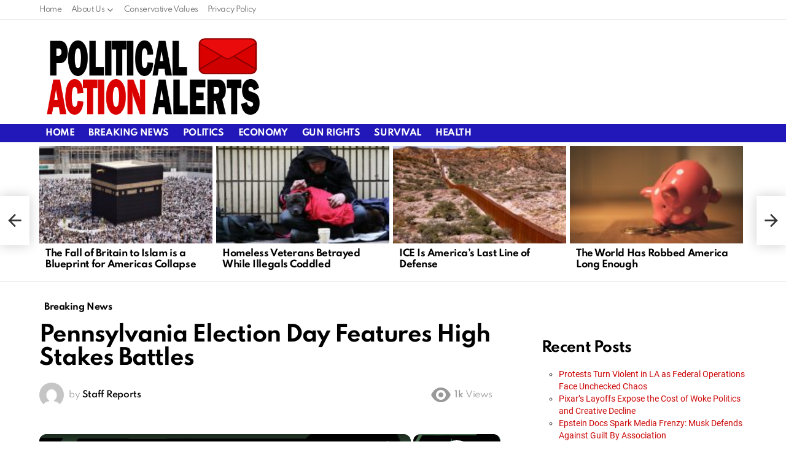

--- FILE ---
content_type: text/html; charset=UTF-8
request_url: https://politicalactionalerts.com/pennsylvania-election-day-features-high-stakes-battles/
body_size: 46092
content:
<!DOCTYPE html><!--[if IE 8]>
<html class="no-js g1-off-outside lt-ie10 lt-ie9" id="ie8" lang="en-US" prefix="og: http://ogp.me/ns#"><![endif]--><!--[if IE 9]>
<html class="no-js g1-off-outside lt-ie10" id="ie9" lang="en-US" prefix="og: http://ogp.me/ns#"><![endif]--><!--[if !IE]><!--><html class="no-js g1-off-outside" lang="en-US" prefix="og: http://ogp.me/ns#"><!--<![endif]--><head><script>var __ezHttpConsent={setByCat:function(src,tagType,attributes,category,force,customSetScriptFn=null){var setScript=function(){if(force||window.ezTcfConsent[category]){if(typeof customSetScriptFn==='function'){customSetScriptFn();}else{var scriptElement=document.createElement(tagType);scriptElement.src=src;attributes.forEach(function(attr){for(var key in attr){if(attr.hasOwnProperty(key)){scriptElement.setAttribute(key,attr[key]);}}});var firstScript=document.getElementsByTagName(tagType)[0];firstScript.parentNode.insertBefore(scriptElement,firstScript);}}};if(force||(window.ezTcfConsent&&window.ezTcfConsent.loaded)){setScript();}else if(typeof getEzConsentData==="function"){getEzConsentData().then(function(ezTcfConsent){if(ezTcfConsent&&ezTcfConsent.loaded){setScript();}else{console.error("cannot get ez consent data");force=true;setScript();}});}else{force=true;setScript();console.error("getEzConsentData is not a function");}},};</script>
<script>var ezTcfConsent=window.ezTcfConsent?window.ezTcfConsent:{loaded:false,store_info:false,develop_and_improve_services:false,measure_ad_performance:false,measure_content_performance:false,select_basic_ads:false,create_ad_profile:false,select_personalized_ads:false,create_content_profile:false,select_personalized_content:false,understand_audiences:false,use_limited_data_to_select_content:false,};function getEzConsentData(){return new Promise(function(resolve){document.addEventListener("ezConsentEvent",function(event){var ezTcfConsent=event.detail.ezTcfConsent;resolve(ezTcfConsent);});});}</script>
<script>if(typeof _setEzCookies!=='function'){function _setEzCookies(ezConsentData){var cookies=window.ezCookieQueue;for(var i=0;i<cookies.length;i++){var cookie=cookies[i];if(ezConsentData&&ezConsentData.loaded&&ezConsentData[cookie.tcfCategory]){document.cookie=cookie.name+"="+cookie.value;}}}}
window.ezCookieQueue=window.ezCookieQueue||[];if(typeof addEzCookies!=='function'){function addEzCookies(arr){window.ezCookieQueue=[...window.ezCookieQueue,...arr];}}
addEzCookies([{name:"ezoab_445139",value:"mod298; Path=/; Domain=politicalactionalerts.com; Max-Age=7200",tcfCategory:"store_info",isEzoic:"true",},{name:"ezosuibasgeneris-1",value:"9b8ceb45-e4c6-4767-62e0-43586a17702d; Path=/; Domain=politicalactionalerts.com; Expires=Mon, 01 Feb 2027 03:01:13 UTC; Secure; SameSite=None",tcfCategory:"understand_audiences",isEzoic:"true",}]);if(window.ezTcfConsent&&window.ezTcfConsent.loaded){_setEzCookies(window.ezTcfConsent);}else if(typeof getEzConsentData==="function"){getEzConsentData().then(function(ezTcfConsent){if(ezTcfConsent&&ezTcfConsent.loaded){_setEzCookies(window.ezTcfConsent);}else{console.error("cannot get ez consent data");_setEzCookies(window.ezTcfConsent);}});}else{console.error("getEzConsentData is not a function");_setEzCookies(window.ezTcfConsent);}</script><script type="text/javascript" data-ezscrex='false' data-cfasync='false'>window._ezaq = Object.assign({"edge_cache_status":12,"edge_response_time":2601,"url":"https://politicalactionalerts.com/pennsylvania-election-day-features-high-stakes-battles/"}, typeof window._ezaq !== "undefined" ? window._ezaq : {});</script><script type="text/javascript" data-ezscrex='false' data-cfasync='false'>window._ezaq = Object.assign({"ab_test_id":"mod298"}, typeof window._ezaq !== "undefined" ? window._ezaq : {});window.__ez=window.__ez||{};window.__ez.tf={};</script><script type="text/javascript" data-ezscrex='false' data-cfasync='false'>window.ezDisableAds = true;</script><meta charset="UTF-8"/>
<script data-ezscrex='false' data-cfasync='false' data-pagespeed-no-defer>var __ez=__ez||{};__ez.stms=Date.now();__ez.evt={};__ez.script={};__ez.ck=__ez.ck||{};__ez.template={};__ez.template.isOrig=true;__ez.queue=__ez.queue||function(){var e=0,i=0,t=[],n=!1,o=[],r=[],s=!0,a=function(e,i,n,o,r,s,a){var l=arguments.length>7&&void 0!==arguments[7]?arguments[7]:window,d=this;this.name=e,this.funcName=i,this.parameters=null===n?null:w(n)?n:[n],this.isBlock=o,this.blockedBy=r,this.deleteWhenComplete=s,this.isError=!1,this.isComplete=!1,this.isInitialized=!1,this.proceedIfError=a,this.fWindow=l,this.isTimeDelay=!1,this.process=function(){f("... func = "+e),d.isInitialized=!0,d.isComplete=!0,f("... func.apply: "+e);var i=d.funcName.split("."),n=null,o=this.fWindow||window;i.length>3||(n=3===i.length?o[i[0]][i[1]][i[2]]:2===i.length?o[i[0]][i[1]]:o[d.funcName]),null!=n&&n.apply(null,this.parameters),!0===d.deleteWhenComplete&&delete t[e],!0===d.isBlock&&(f("----- F'D: "+d.name),m())}},l=function(e,i,t,n,o,r,s){var a=arguments.length>7&&void 0!==arguments[7]?arguments[7]:window,l=this;this.name=e,this.path=i,this.async=o,this.defer=r,this.isBlock=t,this.blockedBy=n,this.isInitialized=!1,this.isError=!1,this.isComplete=!1,this.proceedIfError=s,this.fWindow=a,this.isTimeDelay=!1,this.isPath=function(e){return"/"===e[0]&&"/"!==e[1]},this.getSrc=function(e){return void 0!==window.__ezScriptHost&&this.isPath(e)&&"banger.js"!==this.name?window.__ezScriptHost+e:e},this.process=function(){l.isInitialized=!0,f("... file = "+e);var i=this.fWindow?this.fWindow.document:document,t=i.createElement("script");t.src=this.getSrc(this.path),!0===o?t.async=!0:!0===r&&(t.defer=!0),t.onerror=function(){var e={url:window.location.href,name:l.name,path:l.path,user_agent:window.navigator.userAgent};"undefined"!=typeof _ezaq&&(e.pageview_id=_ezaq.page_view_id);var i=encodeURIComponent(JSON.stringify(e)),t=new XMLHttpRequest;t.open("GET","//g.ezoic.net/ezqlog?d="+i,!0),t.send(),f("----- ERR'D: "+l.name),l.isError=!0,!0===l.isBlock&&m()},t.onreadystatechange=t.onload=function(){var e=t.readyState;f("----- F'D: "+l.name),e&&!/loaded|complete/.test(e)||(l.isComplete=!0,!0===l.isBlock&&m())},i.getElementsByTagName("head")[0].appendChild(t)}},d=function(e,i){this.name=e,this.path="",this.async=!1,this.defer=!1,this.isBlock=!1,this.blockedBy=[],this.isInitialized=!0,this.isError=!1,this.isComplete=i,this.proceedIfError=!1,this.isTimeDelay=!1,this.process=function(){}};function c(e,i,n,s,a,d,c,u,f){var m=new l(e,i,n,s,a,d,c,f);!0===u?o[e]=m:r[e]=m,t[e]=m,h(m)}function h(e){!0!==u(e)&&0!=s&&e.process()}function u(e){if(!0===e.isTimeDelay&&!1===n)return f(e.name+" blocked = TIME DELAY!"),!0;if(w(e.blockedBy))for(var i=0;i<e.blockedBy.length;i++){var o=e.blockedBy[i];if(!1===t.hasOwnProperty(o))return f(e.name+" blocked = "+o),!0;if(!0===e.proceedIfError&&!0===t[o].isError)return!1;if(!1===t[o].isComplete)return f(e.name+" blocked = "+o),!0}return!1}function f(e){var i=window.location.href,t=new RegExp("[?&]ezq=([^&#]*)","i").exec(i);"1"===(t?t[1]:null)&&console.debug(e)}function m(){++e>200||(f("let's go"),p(o),p(r))}function p(e){for(var i in e)if(!1!==e.hasOwnProperty(i)){var t=e[i];!0===t.isComplete||u(t)||!0===t.isInitialized||!0===t.isError?!0===t.isError?f(t.name+": error"):!0===t.isComplete?f(t.name+": complete already"):!0===t.isInitialized&&f(t.name+": initialized already"):t.process()}}function w(e){return"[object Array]"==Object.prototype.toString.call(e)}return window.addEventListener("load",(function(){setTimeout((function(){n=!0,f("TDELAY -----"),m()}),5e3)}),!1),{addFile:c,addFileOnce:function(e,i,n,o,r,s,a,l,d){t[e]||c(e,i,n,o,r,s,a,l,d)},addDelayFile:function(e,i){var n=new l(e,i,!1,[],!1,!1,!0);n.isTimeDelay=!0,f(e+" ...  FILE! TDELAY"),r[e]=n,t[e]=n,h(n)},addFunc:function(e,n,s,l,d,c,u,f,m,p){!0===c&&(e=e+"_"+i++);var w=new a(e,n,s,l,d,u,f,p);!0===m?o[e]=w:r[e]=w,t[e]=w,h(w)},addDelayFunc:function(e,i,n){var o=new a(e,i,n,!1,[],!0,!0);o.isTimeDelay=!0,f(e+" ...  FUNCTION! TDELAY"),r[e]=o,t[e]=o,h(o)},items:t,processAll:m,setallowLoad:function(e){s=e},markLoaded:function(e){if(e&&0!==e.length){if(e in t){var i=t[e];!0===i.isComplete?f(i.name+" "+e+": error loaded duplicate"):(i.isComplete=!0,i.isInitialized=!0)}else t[e]=new d(e,!0);f("markLoaded dummyfile: "+t[e].name)}},logWhatsBlocked:function(){for(var e in t)!1!==t.hasOwnProperty(e)&&u(t[e])}}}();__ez.evt.add=function(e,t,n){e.addEventListener?e.addEventListener(t,n,!1):e.attachEvent?e.attachEvent("on"+t,n):e["on"+t]=n()},__ez.evt.remove=function(e,t,n){e.removeEventListener?e.removeEventListener(t,n,!1):e.detachEvent?e.detachEvent("on"+t,n):delete e["on"+t]};__ez.script.add=function(e){var t=document.createElement("script");t.src=e,t.async=!0,t.type="text/javascript",document.getElementsByTagName("head")[0].appendChild(t)};__ez.dot=__ez.dot||{};__ez.queue.addFileOnce('/detroitchicago/boise.js', '/detroitchicago/boise.js?gcb=195-0&cb=5', true, [], true, false, true, false);__ez.queue.addFileOnce('/parsonsmaize/abilene.js', '/parsonsmaize/abilene.js?gcb=195-0&cb=e80eca0cdb', true, [], true, false, true, false);__ez.queue.addFileOnce('/parsonsmaize/mulvane.js', '/parsonsmaize/mulvane.js?gcb=195-0&cb=e75e48eec0', true, ['/parsonsmaize/abilene.js'], true, false, true, false);__ez.queue.addFileOnce('/detroitchicago/birmingham.js', '/detroitchicago/birmingham.js?gcb=195-0&cb=539c47377c', true, ['/parsonsmaize/abilene.js'], true, false, true, false);</script>
<script data-ezscrex="false" type="text/javascript" data-cfasync="false">window._ezaq = Object.assign({"ad_cache_level":0,"adpicker_placement_cnt":0,"ai_placeholder_cache_level":0,"ai_placeholder_placement_cnt":-1,"article_category":"breaking-news","author":"Staff Reports","domain":"politicalactionalerts.com","domain_id":445139,"ezcache_level":1,"ezcache_skip_code":0,"has_bad_image":0,"has_bad_words":0,"is_sitespeed":0,"lt_cache_level":0,"publish_date":"2024-04-24","response_size":249293,"response_size_orig":243523,"response_time_orig":2604,"template_id":5,"url":"https://politicalactionalerts.com/pennsylvania-election-day-features-high-stakes-battles/","word_count":0,"worst_bad_word_level":0}, typeof window._ezaq !== "undefined" ? window._ezaq : {});__ez.queue.markLoaded('ezaqBaseReady');</script>
<script type='text/javascript' data-ezscrex='false' data-cfasync='false'>
window.ezAnalyticsStatic = true;

function analyticsAddScript(script) {
	var ezDynamic = document.createElement('script');
	ezDynamic.type = 'text/javascript';
	ezDynamic.innerHTML = script;
	document.head.appendChild(ezDynamic);
}
function getCookiesWithPrefix() {
    var allCookies = document.cookie.split(';');
    var cookiesWithPrefix = {};

    for (var i = 0; i < allCookies.length; i++) {
        var cookie = allCookies[i].trim();

        for (var j = 0; j < arguments.length; j++) {
            var prefix = arguments[j];
            if (cookie.indexOf(prefix) === 0) {
                var cookieParts = cookie.split('=');
                var cookieName = cookieParts[0];
                var cookieValue = cookieParts.slice(1).join('=');
                cookiesWithPrefix[cookieName] = decodeURIComponent(cookieValue);
                break; // Once matched, no need to check other prefixes
            }
        }
    }

    return cookiesWithPrefix;
}
function productAnalytics() {
	var d = {"pr":[6,3],"omd5":"5f37af02e22f59f6d441cfd7bf1e5449","nar":"risk score"};
	d.u = _ezaq.url;
	d.p = _ezaq.page_view_id;
	d.v = _ezaq.visit_uuid;
	d.ab = _ezaq.ab_test_id;
	d.e = JSON.stringify(_ezaq);
	d.ref = document.referrer;
	d.c = getCookiesWithPrefix('active_template', 'ez', 'lp_');
	if(typeof ez_utmParams !== 'undefined') {
		d.utm = ez_utmParams;
	}

	var dataText = JSON.stringify(d);
	var xhr = new XMLHttpRequest();
	xhr.open('POST','/ezais/analytics?cb=1', true);
	xhr.onload = function () {
		if (xhr.status!=200) {
            return;
		}

        if(document.readyState !== 'loading') {
            analyticsAddScript(xhr.response);
            return;
        }

        var eventFunc = function() {
            if(document.readyState === 'loading') {
                return;
            }
            document.removeEventListener('readystatechange', eventFunc, false);
            analyticsAddScript(xhr.response);
        };

        document.addEventListener('readystatechange', eventFunc, false);
	};
	xhr.setRequestHeader('Content-Type','text/plain');
	xhr.send(dataText);
}
__ez.queue.addFunc("productAnalytics", "productAnalytics", null, true, ['ezaqBaseReady'], false, false, false, true);
</script><base href="https://politicalactionalerts.com/pennsylvania-election-day-features-high-stakes-battles/"/>
	
	<link rel="profile" href="https://gmpg.org/xfn/11" />
	<link rel="pingback" href="https://politicalactionalerts.com/xmlrpc.php"/>

	<meta name="robots" content="index, follow, max-image-preview:large, max-snippet:-1, max-video-preview:-1"/>

<meta name="viewport" content="initial-scale=1.0, minimum-scale=1.0, height=device-height, width=device-width"/>
<meta property="og:locale" content="en_US"/>
<meta property="og:type" content="article"/>
<meta property="og:title" content="Pennsylvania Election Day Features High Stakes Battles"/>
<meta property="og:description" content="Hey there, all you patriotic Pennsylvanians! It’s that time again – time to get out there and cast your votes for the key primary races. Yep, it’s election day, and the stakes are high! Now, listen up, the big wigs, President Joe Biden and former President Donald Trump, are both on the ballot, but let’s"/>
<meta property="og:url" content="https://politicalactionalerts.com/pennsylvania-election-day-features-high-stakes-battles/"/>
<meta property="og:site_name" content="Political Action Alerts News"/>
<meta property="article:section" content="Breaking News"/>
<meta property="article:published_time" content="2024-04-24T15:54:23+00:00"/>
<meta property="og:image" content="https://politicalactionalerts.com/wp-content/uploads/2024/04/election-day_1713974058.jpg"/>
<meta property="og:image:secure_url" content="https://politicalactionalerts.com/wp-content/uploads/2024/04/election-day_1713974058.jpg"/>
<meta property="og:image:width" content="1280"/>
<meta property="og:image:height" content="853"/>

	<!-- This site is optimized with the Yoast SEO plugin v26.6 - https://yoast.com/wordpress/plugins/seo/ -->
	<title>Pennsylvania Election Day Features High Stakes Battles - Political Action Alerts News</title>
<link data-rocket-preload="" as="style" href="https://fonts.googleapis.com/css?family=Roboto%3A400%2C300%2C500%2C600%2C700%2C900%7CSpartan%3A400%2C300%2C600%2C700%2C800&amp;subset=latin%2Clatin-ext&amp;display=swap" rel="preload"/>
<link href="https://fonts.googleapis.com/css?family=Roboto%3A400%2C300%2C500%2C600%2C700%2C900%7CSpartan%3A400%2C300%2C600%2C700%2C800&amp;subset=latin%2Clatin-ext&amp;display=swap" media="print" onload="this.media=&#39;all&#39;" rel="stylesheet"/>
<style id="wpr-usedcss">img.emoji{display:inline!important;border:none!important;box-shadow:0 0!important;height:1em!important;width:1em!important;margin:0 .07em!important;vertical-align:-.1em!important;background:0 0!important;padding:0!important}body{--wp--preset--color--black:#000000;--wp--preset--color--cyan-bluish-gray:#abb8c3;--wp--preset--color--white:#ffffff;--wp--preset--color--pale-pink:#f78da7;--wp--preset--color--vivid-red:#cf2e2e;--wp--preset--color--luminous-vivid-orange:#ff6900;--wp--preset--color--luminous-vivid-amber:#fcb900;--wp--preset--color--light-green-cyan:#7bdcb5;--wp--preset--color--vivid-green-cyan:#00d084;--wp--preset--color--pale-cyan-blue:#8ed1fc;--wp--preset--color--vivid-cyan-blue:#0693e3;--wp--preset--color--vivid-purple:#9b51e0;--wp--preset--gradient--vivid-cyan-blue-to-vivid-purple:linear-gradient(135deg,rgba(6, 147, 227, 1) 0%,rgb(155, 81, 224) 100%);--wp--preset--gradient--light-green-cyan-to-vivid-green-cyan:linear-gradient(135deg,rgb(122, 220, 180) 0%,rgb(0, 208, 130) 100%);--wp--preset--gradient--luminous-vivid-amber-to-luminous-vivid-orange:linear-gradient(135deg,rgba(252, 185, 0, 1) 0%,rgba(255, 105, 0, 1) 100%);--wp--preset--gradient--luminous-vivid-orange-to-vivid-red:linear-gradient(135deg,rgba(255, 105, 0, 1) 0%,rgb(207, 46, 46) 100%);--wp--preset--gradient--very-light-gray-to-cyan-bluish-gray:linear-gradient(135deg,rgb(238, 238, 238) 0%,rgb(169, 184, 195) 100%);--wp--preset--gradient--cool-to-warm-spectrum:linear-gradient(135deg,rgb(74, 234, 220) 0%,rgb(151, 120, 209) 20%,rgb(207, 42, 186) 40%,rgb(238, 44, 130) 60%,rgb(251, 105, 98) 80%,rgb(254, 248, 76) 100%);--wp--preset--gradient--blush-light-purple:linear-gradient(135deg,rgb(255, 206, 236) 0%,rgb(152, 150, 240) 100%);--wp--preset--gradient--blush-bordeaux:linear-gradient(135deg,rgb(254, 205, 165) 0%,rgb(254, 45, 45) 50%,rgb(107, 0, 62) 100%);--wp--preset--gradient--luminous-dusk:linear-gradient(135deg,rgb(255, 203, 112) 0%,rgb(199, 81, 192) 50%,rgb(65, 88, 208) 100%);--wp--preset--gradient--pale-ocean:linear-gradient(135deg,rgb(255, 245, 203) 0%,rgb(182, 227, 212) 50%,rgb(51, 167, 181) 100%);--wp--preset--gradient--electric-grass:linear-gradient(135deg,rgb(202, 248, 128) 0%,rgb(113, 206, 126) 100%);--wp--preset--gradient--midnight:linear-gradient(135deg,rgb(2, 3, 129) 0%,rgb(40, 116, 252) 100%);--wp--preset--font-size--small:13px;--wp--preset--font-size--medium:20px;--wp--preset--font-size--large:36px;--wp--preset--font-size--x-large:42px;--wp--preset--spacing--20:0.44rem;--wp--preset--spacing--30:0.67rem;--wp--preset--spacing--40:1rem;--wp--preset--spacing--50:1.5rem;--wp--preset--spacing--60:2.25rem;--wp--preset--spacing--70:3.38rem;--wp--preset--spacing--80:5.06rem;--wp--preset--shadow--natural:6px 6px 9px rgba(0, 0, 0, .2);--wp--preset--shadow--deep:12px 12px 50px rgba(0, 0, 0, .4);--wp--preset--shadow--sharp:6px 6px 0px rgba(0, 0, 0, .2);--wp--preset--shadow--outlined:6px 6px 0px -3px rgba(255, 255, 255, 1),6px 6px rgba(0, 0, 0, 1);--wp--preset--shadow--crisp:6px 6px 0px rgba(0, 0, 0, 1)}:where(.is-layout-flex){gap:.5em}:where(.is-layout-grid){gap:.5em}:where(.wp-block-post-template.is-layout-flex){gap:1.25em}:where(.wp-block-post-template.is-layout-grid){gap:1.25em}:where(.wp-block-columns.is-layout-flex){gap:2em}:where(.wp-block-columns.is-layout-grid){gap:2em}.widget_adace_ads_widget{text-align:center}@font-face{font-family:cace;src:url(https://politicalactionalerts.com/wp-content/plugins/comment-ace/assets/css/iconfont/fonts/cace.eot);src:url(https://politicalactionalerts.com/wp-content/plugins/comment-ace/assets/css/iconfont/fonts/cace.eot?#iefix) format("embedded-opentype"),url(https://politicalactionalerts.com/wp-content/plugins/comment-ace/assets/css/iconfont/fonts/cace.woff) format("woff"),url(https://politicalactionalerts.com/wp-content/plugins/comment-ace/assets/css/iconfont/fonts/cace.ttf) format("truetype"),url(https://politicalactionalerts.com/wp-content/plugins/comment-ace/assets/css/iconfont/fonts/cace.svg#cace) format("svg");font-weight:400;font-style:normal;font-display:swap}@-webkit-keyframes cace-anim-spin{0%{-webkit-transform:rotate(0)}100%{-webkit-transform:rotate(359deg)}}@keyframes cace-anim-spin{0%{transform:rotate(0)}100%{transform:rotate(359deg)}}button.cace-button-reset{padding:0;margin:0;font:inherit;font-weight:700;letter-spacing:normal;text-transform:none;color:inherit;background:0 0;border:none;box-shadow:none}button.cace-button-reset:active,button.cace-button-reset:hover{box-shadow:none}.cace-comment-type{display:none}.cace-comment-type-current{display:block}.comment-list{clear:both;margin:0;padding:0;list-style:none}.cace-report-form-info{margin-bottom:10px;font-weight:700}.cace-report-form-text{margin-bottom:6px;position:relative}.cace-report-form-text #cace-report-text{display:block}.cace-report-form-actions{display:-ms-flexbox;display:-webkit-flex;display:flex;-ms-flex-wrap:wrap;-webkit-flex-wrap:wrap;flex-wrap:wrap}.cace-report-form-actions #cace-report-submit{margin-left:auto}button.cace-view-replies{margin:0 0 10px 51px;font-size:13px;font-size:var(--g1-mtxt-size,13px);line-height:20px}button.cace-view-replies:before{display:inline-block;margin-right:2px;font:16px/1 cace;line-height:inherit;vertical-align:middle;content:"\e101"}.cace-spinner{display:none;margin:1em 0;text-align:center}.cace-spinner:before{display:inline-block;font:32px/1 cace;content:"\e103";-webkit-animation:2s linear infinite cace-anim-spin;-moz-animation:2s linear infinite cace-anim-spin;animation:2s linear infinite cace-anim-spin}abbr,address,article,aside,audio,body,canvas,caption,center,code,div,dl,dt,em,fieldset,figure,footer,form,h1,h2,h3,header,html,iframe,img,label,legend,li,menu,nav,object,ol,p,section,span,strong,table,tbody,time,tr,tt,ul,var,video{margin:0;padding:0;border-width:0;border-style:solid;outline:0;font-size:100%;vertical-align:baseline;background:0 0}article,aside,figure,footer,header,menu,nav,section{display:block}body{line-height:1}ol,ul{list-style:none}:root{--g1-rtxt-color:#333;--g1-itxt-color:#000;--g1-mtxt-color:#999;--g1-border-color:#e6e6e6;--g1-bg-color:#fff;--g1-bg-color-r:255;--g1-bg-color-g:255;--g1-bg-color-b:255;--g1-bg-tone-color:#f2f2f2;--g1-bg-alt-color:#ededed;--g1-cat-border-color:#fff;--g1-cat-bg-color:#fff;--g1-cat-txt-color:#000;--g1-reverse-border-color:#333;--g1-reverse-bg-color:#1a1a1a;--g1-reverse-itxt-color:#fff}body{background-color:#fff;color:#333;background-color:var(--g1-bg-color);color:var(--g1-rtxt-color)}ul{padding-left:2em;list-style-type:circle}ol{padding-left:2em;list-style-type:decimal}dl{margin-bottom:1.5em}dt{font-weight:700}code{font-family:"Lucida Console",Courier,monospace}a{cursor:pointer;text-decoration:none;border-width:0;border-style:solid}a:active,a:hover{outline:0}strong{font-weight:700}em{font-weight:400;font-style:italic}abbr{text-transform:uppercase}hr{border-width:1px 0 0;margin:1.5em 0;border-style:solid;opacity:.1667}img{max-width:100%;height:auto}iframe,object,video{max-width:100%}table{border-collapse:collapse;border-spacing:0}table caption{width:100%;padding:6px 10px}figure{position:relative;margin-bottom:1.5rem}button::-moz-focus-inner,input::-moz-focus-inner{border:0;padding:0}input::-ms-clear{display:none}button,input,select,textarea{box-sizing:border-box;max-width:100%;margin:0;padding:7px;border-width:1px;border-style:solid;border-color:#e6e6e6;border-color:var(--g1-border-color);background-color:transparent;color:inherit;border-radius:4px;transition:border-color 375ms ease-in-out,background-color 375ms ease-in-out,color 375ms ease-in-out}[type=email],[type=number],[type=password],[type=search],[type=text],[type=url]{height:36px}[type=checkbox],[type=radio]{margin-right:6px;height:auto}[type=search]{-webkit-appearance:none}[type=search]::-webkit-search-cancel-button{-webkit-appearance:none;height:11px;width:11px;cursor:pointer;background-image:url("data:image/svg+xml,%3Csvg xmlns='http://www.w3.org/2000/svg' width='11' height='11' viewBox='0 0 11 11'%3E %3Cpath fill='%23808080' d='M5.5,0C2.5,0,0,2.5,0,5.5c0,3,2.5,5.5,5.5,5.5S11,8.5,11,5.5C11,2.5,8.5,0,5.5,0z M8,7.3 C8.2,7.5,8.2,7.8,8,8C7.8,8.2,7.5,8.2,7.3,8L5.5,6.2L3.7,8C3.5,8.2,3.2,8.2,3,8C2.8,7.8,2.8,7.5,3,7.3l1.8-1.8L3,3.7 C2.8,3.5,2.8,3.2,3,3s0.5-0.2,0.7,0l1.8,1.8L7.3,3C7.5,2.8,7.8,2.8,8,3c0.2,0.2,0.2,0.5,0,0.7L6.2,5.5L8,7.3z'/%3E %3C/svg%3E")}[type=button],[type=submit],button{width:auto;padding:5px 23px;border-width:2px;cursor:pointer;border-radius:4px;-webkit-appearance:none;-moz-appearance:none;appearance:none}select{padding-right:24px;cursor:pointer;-webkit-appearance:none;-moz-appearance:none;appearance:none;background-position:calc(100% - 15px) 16px,calc(100% - 10px) 16px;background-image:linear-gradient(45deg,transparent 50%,currentColor 50%),linear-gradient(135deg,currentColor 50%,transparent 50%);background-size:5px 4px,5px 4px;background-repeat:no-repeat}select::-ms-expand{display:none}select[multiple]{-webkit-appearance:listbox;-moz-appearance:listbox;appearance:listbox;background-image:none;background-position:0 0}option{color:#000}optgroup{font-weight:700}textarea{width:100%}fieldset{display:table-column;min-width:inherit}input[type=email]:focus,input[type=number]:focus,input[type=password]:focus,input[type=search]:focus,input[type=text]:focus,input[type=url]:focus,select:focus,textarea:focus{border-color:currentColor}button[disabled],input[disabled]{cursor:default;opacity:.666}::-webkit-input-placeholder{color:inherit;opacity:.33}::-moz-placeholder{color:inherit;opacity:.33}.g1-row{clear:both;box-sizing:border-box;position:relative;width:100%;margin:0 auto}.g1-row:after{display:table;clear:both;content:""}.g1-row .g1-row{width:auto;margin-left:-10px;margin-right:-10px}.g1-row-layout-page>.g1-row-background{background-color:#fff;background-color:var(--g1-bg-color)}.g1-row-inner{display:-ms-flexbox;display:-webkit-flex;display:flex;-ms-flex-wrap:wrap;-webkit-flex-wrap:wrap;flex-wrap:wrap;-ms-flex-align:stretch;-webkit-align-items:stretch;align-items:stretch;max-width:1182px;margin:0 auto;position:relative;z-index:1;font-size:0}.g1-row-background{overflow:hidden;margin:0 auto;position:absolute;z-index:-2;left:0;right:0;top:0;bottom:0}.g1-row-background-media{position:absolute;left:0;right:0;top:0;bottom:0}.g1-column{display:block;box-sizing:border-box;width:100%;padding:0 10px;margin:0 auto;position:relative;vertical-align:top;font-size:1rem}@media only screen and (max-width:800px){.g1-column+.g1-sidebar{margin-top:30px}}@media only screen and (min-width:801px){.g1-row-inner{-ms-flex-wrap:none;-webkit-flex-wrap:nowrap;flex-wrap:nowrap}.g1-column-2of3{width:66.66667%}.g1-column-1of3{width:33.33333%}.g1-sidebar-padded{padding-left:20px}}.g1-row-padding-m{padding-top:30px;padding-bottom:0}.g1-current-background{background-color:#fff;background-color:var(--g1-bg-color)}#g1-breakpoint-desktop{min-width:1024px}body,button,html,input,select,textarea{font:400 14px/20px serif;font-family:Roboto,sans-serif;-webkit-font-smoothing:antialiased;-moz-osx-font-smoothing:grayscale}label,legend{font:700 12px/16px serif;font-family:Spartan,Roboto,sans-serif;letter-spacing:normal;text-transform:none}.g1-mega{font:700 22px/1.11111 serif;font-family:Spartan,Roboto,sans-serif;letter-spacing:-.03em;color:#000;color:var(--g1-itxt-color);text-transform:none}h1{font:700 20px/1.067 serif;font-family:Spartan,Roboto,sans-serif;letter-spacing:-.03em;text-transform:none;color:#000;color:var(--g1-itxt-color)}h2{font:700 19px/1.125 serif;font-family:Spartan,Roboto,sans-serif;letter-spacing:-.03em;text-transform:none;color:#000;color:var(--g1-itxt-color)}.g1-gamma,h3{font:700 17px/1.21053 serif;font-family:Spartan,Roboto,sans-serif;letter-spacing:-.03em;text-transform:none;color:#000;color:var(--g1-itxt-color)}.g1-delta{font:700 16px/1.25 serif;font-family:Spartan,Roboto,sans-serif;letter-spacing:-.03em;text-transform:none;color:#000;color:var(--g1-itxt-color)}.g1-epsilon{font:700 15px/18px serif;font-family:Spartan,Roboto,sans-serif;letter-spacing:-.03em;text-transform:none;color:#000;color:var(--g1-itxt-color)}.g1-zeta{font:500 11px/1.4 serif;font-family:Spartan,Roboto,sans-serif;letter-spacing:-.03em;text-transform:uppercase;color:#000;color:var(--g1-itxt-color)}@media only screen and (min-width:601px){.g1-delta{font-size:17px}.g1-gamma,h3{font-size:18px}h2{font-size:20px}h1{font-size:22px}.g1-mega{font-size:24px}}@media only screen and (min-width:1025px){.g1-row .g1-row{margin-left:-15px;margin-right:-15px}.g1-column{padding-left:15px;padding-right:15px}.g1-sidebar-padded{padding-left:45px}.g1-sidebar-padded:first-child{padding-left:15px;padding-right:45px}.g1-delta{font-size:17px}.g1-gamma,h3{font-size:20px}h2{font-size:23px}h1{font-size:30px}.g1-mega{font-size:35px}}.g1-delta-2nd,.g1-zeta-2nd{font-family:Spartan,Roboto,sans-serif;font-weight:700;text-transform:uppercase;letter-spacing:.097em}.g1-delta-2nd,.g1-zeta-2nd{margin-bottom:15px}.g1-delta-2nd>span,.g1-zeta-2nd>span{display:block;padding-bottom:15px;position:relative;text-align:center}.g1-delta-2nd>span:after,.g1-zeta-2nd>span:after{display:block;position:absolute;left:0;right:0;bottom:0;border-width:0 0 1px;border-style:solid;border-color:currentColor;content:"";opacity:.1667}address,dl,figure,h1,h2,h3,hr,legend,ol,p,table,ul{margin-bottom:20px}.g1-typography-xl{font-size:18px;line-height:30px}.g1-typography-xl h1,.g1-typography-xl h2{margin-top:3rem}.g1-typography-xl h1:first-child,.g1-typography-xl h2:first-child{margin-top:0}.g1-meta{font:400 12px/16px serif;font-family:Spartan,Roboto,sans-serif;text-transform:none;letter-spacing:-.03em;color:#999;color:var(--g1-mtxt-color)}.g1-meta a{color:#000;color:var(--g1-itxt-color)}.g1-meta strong{font-weight:inherit}.g1-meta-m{font-size:14px;line-height:18px}.g1-button,[type=button],[type=submit],button{box-sizing:border-box;display:inline-block;margin-right:.2px;position:relative;z-index:0;text-decoration:none;text-align:center;vertical-align:middle;zoom:1;cursor:pointer;font:700 13px/22px serif;font-family:Spartan,Roboto,sans-serif;text-transform:uppercase;letter-spacing:-.03em;border-radius:4px;transition:border-color 175ms ease-in-out,background-color 175ms ease-in-out,color 175ms ease-in-out,padding 175ms ease-in-out}.g1-button:hover,[type=button]:hover,[type=submit]:hover,button:hover{box-shadow:0 3px 6px -3px rgba(0,0,0,.333)}.g1-button:active,[type=button]:active,[type=submit]:active,button:active{box-shadow:inset 0 3px 6px -3px rgba(0,0,0,.333)}.g1-button:disabled,[type=button]:disabled,[type=submit]:disabled,button:disabled{filter:grayscale(100%);opacity:.333;box-shadow:none}.g1-button-subtle{border-color:#f2f2f2;border-color:var(--g1-bg-tone-color);background-color:#f2f2f2;background-color:var(--g1-bg-tone-color);color:#000;color:var(--g1-itxt-color)}.g1-button-xs{padding:3px 9px;border-width:1px;font-size:9px;line-height:16px}.g1-button-s{padding:5px 14px;border-width:1px;font-size:11px;line-height:18px}.search-form{margin-bottom:1.5rem;position:relative}.search-form label{display:block}.search-form .screen-reader-text{position:absolute;clip:rect(1px,1px,1px,1px)}.search-form .search-field{width:100%;padding-right:40px}.search-form .search-submit{width:40px;padding-left:0;padding-right:0;position:absolute;right:0;left:auto;top:0;font-size:0;border-color:transparent;background-color:transparent;color:inherit;box-shadow:none;border-top-left-radius:0;border-bottom-left-radius:0;opacity:.666}.search-form .search-submit:hover{opacity:.999}.search-form .search-submit:before{font:16px/22px bimber;content:"\e016"}.search-form-wrapper{position:relative}.avatar{border-radius:50%}table{border-color:#e6e6e6;border-color:var(--g1-border-color)}caption{font-family:Spartan,Roboto,sans-serif;font-weight:400}.g1-drop{display:inline-block;margin-bottom:1.5rem}.g1-drop-toggle{display:none;position:relative;z-index:2;cursor:pointer;transition:border-color 375ms ease-in-out,background-color 375ms ease-in-out,color 375ms ease-in-out,opacity 375ms ease-in-out}.g1-drop-toggle-icon{display:inline-block;width:32px;margin-right:6px;font:32px/50px bimber;text-align:center;vertical-align:middle}.g1-drop-toggle-icon:before{display:block;content:"\e01f"}.g1-drop-toggle-text{display:inline-block;font-size:10px;font-family:Spartan,Roboto,sans-serif;font-weight:700;text-transform:uppercase;letter-spacing:.1em;vertical-align:middle}.g1-drop-toggle-arrow{display:none;position:absolute;z-index:2;left:50%;right:auto;bottom:0;width:0;height:0;margin-left:-6px;border-width:6px;border-style:solid;border-color:transparent transparent #fff;border-color:transparent transparent var(--g1-bg-color);content:""}.g1-drop-toggle:last-child>.g1-drop-toggle-arrow{display:none!important}.g1-drop-icon .g1-drop-toggle-icon{margin-right:0}.g1-drop-icon .g1-drop-toggle-text{overflow:hidden;width:1px;height:1px;position:absolute;clip:rect(1px,1px,1px,1px)}.g1-dropable .g1-drop{margin-left:10px;vertical-align:top}.g1-dropable .g1-drop-toggle{display:inline-block}@media only screen and (min-width:1025px){.g1-dropable .g1-drop{position:relative}}.g1-drop-s .g1-drop-toggle-icon{width:16px;font-size:16px;line-height:32px}.g1-drop-the-user .g1-drop-toggle-icon{position:relative}.g1-drop-the-user .g1-drop-toggle-icon:before{content:"\e013"}.g1-drop-the-user .g1-drop-toggle-icon .avatar{position:absolute;z-index:2;left:0;right:auto;top:50%;-webkit-transform:translateY(-50%);-moz-transform:translateY(-50%);-ms-transform:translateY(-50%);-o-transform:translateY(-50%);transform:translateY(-50%)}.g1-drop-the-user .sub-menu+.sub-menu{padding-top:0}.g1-dropable .g1-drop-with-anim>.g1-drop-toggle>.g1-drop-toggle-arrow{display:block;visibility:hidden;opacity:0;-webkit-transform:translate(0,20px);-moz-transform:translate(0,20px);-ms-transform:translate(0,20px);-o-transform:translate(0,20px);transform:translate(0,20px);transition:visibility 0s .55s,opacity 375ms ease-in-out 175ms,transform 375ms ease-in-out 175ms;-webkit-backface-visibility:hidden;-moz-backface-visibility:hidden}.g1-hoverable .g1-dropable .g1-drop-with-anim:hover>.g1-drop-toggle>.g1-drop-toggle-arrow{visibility:visible;opacity:1;-webkit-transform:translate(0,0);-moz-transform:translate(0,0);-ms-transform:translate(0,0);-o-transform:translate(0,0);transform:translate(0,0);transition:visibility 0s ease-in-out 175ms,opacity 375ms ease-in-out 175ms,transform 375ms ease-in-out 175ms}.entry-featured-media{margin-bottom:1.5rem}.entry-featured-media .g1-frame{background-color:#e6e6e6;background-color:var(--g1-border-color)}.entry-featured-media img{width:100%}.entry-author{display:block;margin-right:10px}.entry-author .avatar{float:left;margin-right:10px}.entry-category{display:inline-block;position:relative;padding:2px 8px;border-width:0;margin-right:0;font-size:12px;line-height:16px;font-family:Spartan,Roboto,sans-serif;font-weight:700;letter-spacing:-.03em;text-transform:none;vertical-align:middle;pointer-events:auto;border-style:solid;text-shadow:none;border-color:#fff;background-color:#fff;color:#000;border-color:var(--g1-cat-border-color);background-color:var(--g1-cat-bg-color);color:var(--g1-cat-txt-color);transition:border-color 375ms ease-in-out,background-color 375ms ease-in-out,color 375ms ease-in-out}.entry-categories-l .entry-category{font-size:14px;line-height:18px}.entry-categories{display:inline-block;margin:0 0 16px}.entry-categories-label{display:none}.entry-date{display:inline-block;margin-right:10px;vertical-align:top}.entry-shares{display:inline-block;margin-right:10px;vertical-align:top}.entry-shares:before{display:inline-block;margin-right:4px;font:16px/1 bimber;vertical-align:top;content:"\e011"}.entry-shares span,.entry-shares strong{display:inline-block;vertical-align:top}.entry-shares span{margin-left:4px}.entry-views{display:inline-block;margin-right:10px;vertical-align:top}.entry-views:before{display:inline-block;margin-right:4px;font:16px/1 bimber;vertical-align:top;content:"\e014"}.entry-views span,.entry-views strong{display:inline-block;vertical-align:top}.entry-views span{margin-left:4px}.entry-byline{margin-bottom:4px;display:-ms-flexbox;display:-webkit-flex;display:flex;-ms-flex-wrap:wrap;-webkit-flex-wrap:wrap;flex-wrap:wrap;-ms-flex-align:center;-webkit-align-items:center;align-items:center}.entry-byline:after{clear:both;display:table;content:""}.entry-byline .entry-date:before{display:inline-block;width:3px;height:3px;margin-right:8px;vertical-align:middle;border-radius:50%;content:"";background:currentColor}.entry-stats{display:inline-block;clear:both;position:relative;z-index:6;margin-bottom:.25rem;padding:2px 10px 2px 0}.entry-stats-m .entry-views:before{margin-right:6px;font-size:32px;line-height:32px;vertical-align:middle}.entry-stats-m .entry-views span,.entry-stats-m .entry-views strong{vertical-align:middle}.g1-meta-m strong{font-weight:600}.entry-meta-m{display:-ms-flexbox;display:-webkit-flex;display:flex;-ms-flex-wrap:wrap;-webkit-flex-wrap:wrap;flex-wrap:wrap;-ms-flex-align:center;-webkit-align-items:center;align-items:center;-ms-flex-pack:justify;-webkit-justify-content:space-between;justify-content:space-between;margin-bottom:10px}.entry-meta-m .entry-byline{-webkit-flex:1 1 auto;-ms-flex:1 1 auto;flex:1 1 auto}.entry-meta-m .entry-date{white-space:nowrap}.entry-byline-with-avatar{min-height:30px;padding-left:38px;position:relative}.entry-byline-with-avatar .avatar{position:absolute;left:0;right:auto;top:50%;-webkit-transform:translateY(-50%);-moz-transform:translateY(-50%);-ms-transform:translateY(-50%);-o-transform:translateY(-50%);transform:translateY(-50%);vertical-align:middle}.entry-byline-m.entry-byline-with-avatar{min-height:40px;padding-left:48px}.entry-flag{display:block;box-sizing:border-box;position:relative;top:0;width:40px;height:40px;vertical-align:top;font-size:0;line-height:40px;text-align:center;border-style:solid;border-radius:50%;border-color:#ff0036;background-color:#ff0036;color:#fff}.entry-flag:before{display:block;position:absolute;left:0;right:0;top:50%;margin-top:-.5em;text-align:center;font-size:24px;line-height:1;font-family:bimber;font-weight:400;content:""}a.entry-flag{pointer-events:auto}.entry-flag-hot:before{content:"\e01c"}.entry-flag-trending:before{content:"\e030"}.entry-flags{box-sizing:border-box;margin-right:-6px;font-size:0;pointer-events:none}.entry-flags .entry-flag{display:none;margin-right:6px}.entry-flags .entry-flag:first-child{display:inline-block}.menu-item>a .entry-flag{width:50px;height:50px;line-height:50px;margin:0 auto 12px;border-radius:50%}a.entry-flag{transition:top 175ms ease-in-out}a.entry-flag:hover{top:-5px}.entry-before-title .entry-categories,.entry-before-title .entry-stats{vertical-align:middle}.entry-title>a{color:inherit}.entry-content{overflow-wrap:break-word;word-wrap:break-word;word-break:break-word}.entry-content::after{clear:both;display:table;content:""}.entry-content video{width:100%;margin-bottom:1.5rem}.g1-content-narrow{box-sizing:border-box}.g1-content-narrow>aside,.g1-content-narrow>audio,.g1-content-narrow>canvas,.g1-content-narrow>code,.g1-content-narrow>div,.g1-content-narrow>dl,.g1-content-narrow>figure,.g1-content-narrow>form,.g1-content-narrow>h1,.g1-content-narrow>h2,.g1-content-narrow>h3,.g1-content-narrow>hr,.g1-content-narrow>iframe,.g1-content-narrow>ol,.g1-content-narrow>p,.g1-content-narrow>section,.g1-content-narrow>table,.g1-content-narrow>ul,.g1-content-narrow>video{max-width:662px;margin-left:auto;margin-right:auto}.g1-content-narrow>[style]{margin-left:auto!important;margin-right:auto!important}.entry-tpl-grid{width:100%;margin-bottom:30px;position:relative}.entry-tpl-grid .entry-featured-media{margin-bottom:0}.entry-tpl-grid .entry-body:hover{z-index:10}.entry-tpl-grid .entry-flags{margin-bottom:10px;position:absolute;z-index:12;left:10px;right:auto;top:-10px}.entry-tpl-grid .entry-flags:first-child{position:static}.entry-tpl-grid .entry-header{position:relative}.entry-tpl-grid .entry-before-title{box-sizing:border-box;font-size:0;line-height:20px}.entry-tpl-grid .entry-featured-media~.entry-body .entry-before-title{position:absolute;z-index:5;left:0;right:0;bottom:100%}.entry-tpl-grid .entry-stats{display:inline-block;margin-top:0;margin-bottom:0}.entry-tpl-grid .entry-categories{display:inline-block;margin-top:0;margin-bottom:0}.entry-tpl-grid .entry-title{padding-top:12px}.entry-tpl-grid .entry-byline,.entry-tpl-grid .entry-title{margin-bottom:12px}.entry-tpl-grid .entry-featured-media{z-index:1}.entry-tpl-grid .entry-body{position:relative;z-index:2}.entry-tpl-gridxs{max-width:100%}.entry-tpl-gridxs .entry-featured-media{margin-bottom:8px}.entry-tpl-gridxs .entry-header{margin-top:8px;padding:0 10px}.entry-tpl-gridxs .entry-title{margin-bottom:12px}.entry-tpl-list{width:100%;margin-bottom:10px;position:relative}.entry-tpl-list .entry-featured-media{margin-bottom:0}.entry-tpl-list .entry-flags{margin-bottom:10px;position:absolute;z-index:12;left:10px;right:auto;top:-10px}.entry-tpl-list .entry-flags:first-child{position:static}.entry-tpl-list .entry-header{position:relative}.entry-tpl-list .entry-before-title{box-sizing:border-box;font-size:0;line-height:20px}.entry-tpl-list .entry-stats{display:inline-block;margin-top:0;margin-bottom:0}.entry-tpl-list .entry-categories{display:inline-block;margin-top:0;margin-bottom:0}.entry-tpl-list .entry-title{padding-top:.75em}.entry-tpl-list .entry-byline,.entry-tpl-list .entry-title{margin-bottom:16px}@media only screen and (min-width:601px){.entry-tpl-list{display:-ms-flexbox;display:-webkit-flex;display:flex;position:relative}.entry-tpl-list .entry-featured-media{-webkit-flex:1 0 50%;-ms-flex:1 0 50%;flex:1 0 50%;max-width:364px;margin:0 20px 0 0}.entry-tpl-list .entry-body{-webkit-flex:1 1 auto;-ms-flex:1 1 auto;flex:1 1 auto}.entry-tpl-list .entry-categories,.entry-tpl-list .entry-stats{margin-bottom:8px}.entry-tpl-list .entry-title{padding-top:0}}@media only screen and (min-width:1025px){.entry-tpl-list{margin-bottom:30px}.entry-tpl-list .entry-featured-media{margin-right:30px}}.entry-tpl-listxxs{text-align:left}.entry-tpl-listxxs:after{display:table;clear:both;height:0;margin-bottom:20px;content:""}.entry-tpl-listxxs .entry-featured-media{float:left;margin:0 15px 0 0;width:90px}.entry-tpl-listxxs .entry-header{overflow:hidden}.entry-tpl-listxxs .entry-byline,.entry-tpl-listxxs .entry-title{margin-bottom:6px}.entry-header-01 .entry-before-title{display:-ms-flexbox;display:-webkit-flex;display:flex;-ms-flex-wrap:wrap;-webkit-flex-wrap:wrap;flex-wrap:wrap;-ms-flex-align:end;-webkit-align-items:flex-end;align-items:flex-end;-ms-flex-pack:justify;-webkit-justify-content:space-between;justify-content:space-between;font-size:0}.entry-header-01 .entry-categories,.entry-header-01 .entry-flags{display:inline-block;margin-bottom:16px;vertical-align:middle}.g1-collection{clear:both;margin:0 auto}.g1-collection:after{clear:both;display:table;content:""}.g1-collection-viewport{clear:both;margin-left:-10px;margin-right:-10px}.g1-collection-items{clear:both;margin:0;padding:0;list-style:none;font-size:0;counter-reset:g1-collection-item-counter}.g1-collection-item{display:inline-block;box-sizing:border-box;width:100%;margin:0;padding:0 10px;vertical-align:top;font-size:1rem}.g1-collection-item-1of3{width:100%}@media only screen and (min-width:601px){.g1-collection-columns-2 .g1-collection-item{width:50%}}@media only screen and (min-width:1025px){.g1-collection-viewport{margin-left:-15px;margin-right:-15px}.g1-collection-item{padding:0 15px}}.g1-featured-row{border-width:0 0 1px;border-style:solid;border-color:#e6e6e6;border-color:var(--g1-border-color)}.g1-featured-row>.g1-row-inner{max-width:1152px}.g1-featured-row>.g1-row-inner>.g1-column{padding-left:0;padding-right:0}.g1-featured{position:relative;overflow-x:hidden}@media only screen and (min-width:1183px){.g1-featured{margin-left:auto;margin-right:auto}}.g1-featured-arrow{display:block;overflow:hidden;width:20px;position:absolute;z-index:3;left:0;right:auto;top:0;bottom:0;text-indent:100%;text-align:center;white-space:nowrap;background-color:#333;background-color:rgba(0,0,0,.666);color:#fff;opacity:0;transition:opacity 375ms ease-in-out}.g1-featured-arrow:before{display:block;margin-top:-.5em;position:absolute;left:0;right:0;top:50%;bottom:0;font:18px/1 bimber;text-indent:0;content:""}.g1-featured-arrow-next{right:0;left:auto}.g1-featured-arrow-next:before{content:""}.g1-featured-no-js .g1-featured-arrow{display:none}.g1-featured-title{overflow:hidden;position:absolute;clip:rect(1px,1px,1px,1px);width:1px;height:1px;margin:.75em 0}.g1-featured-fade{display:block;visibility:visible;position:absolute;top:0;left:0;right:auto;width:20px;height:100%;opacity:1;transition:opacity 375ms ease-in-out;background-image:-owg-linear-gradient(to left,transparent,rgba(0,0,0,.333));background-image:-webkit-linear-gradient(to left,transparent,rgba(0,0,0,.333));background-image:-moz-linear-gradient(to left,transparent,rgba(0,0,0,.333));background-image:-o-linear-gradient(to left,transparent,rgba(0,0,0,.333));background-image:linear-gradient(to left,transparent,rgba(0,0,0,.333))}.g1-featured-fade-after{right:0;left:auto;background-image:-owg-linear-gradient(to right,transparent,rgba(0,0,0,.333));background-image:-webkit-linear-gradient(to right,transparent,rgba(0,0,0,.333));background-image:-moz-linear-gradient(to right,transparent,rgba(0,0,0,.333));background-image:-o-linear-gradient(to right,transparent,rgba(0,0,0,.333));background-image:linear-gradient(to right,transparent,rgba(0,0,0,.333))}@media only screen and (min-width:720px){.g1-featured-fade{width:40px}}.g1-hoverable .g1-featured-fade{display:none}@media only screen and (min-width:1141px){.g1-featured .g1-featured-fade{display:none}}.g1-featured-items{overflow:hidden;margin:0 auto;position:relative;z-index:1;list-style:none;white-space:nowrap;font-size:0;letter-spacing:normal}@media (any-hover:none),(any-pointer:coarse){.g1-featured-items{overflow-x:auto;-webkit-overflow-scrolling:touch}}.g1-featured-item{display:inline-block;box-sizing:border-box;width:192px;margin:0;vertical-align:top;font-size:1rem;white-space:normal}.g1-featured-4 .g1-featured-item{width:288px}.g1-featured-with-gutter .g1-featured-items{padding:3px 0;margin:0 -3px}.g1-featured-with-gutter .g1-featured-item{padding:3px}.g1-featured-with-gutter .entry-tpl-gridxs{overflow:hidden;border-radius:0}.g1-featured-4 .entry-tpl-gridxs{width:288px}.g1-sidebar .widget{margin-bottom:45px}.widget_rss ul{padding-left:0;list-style:none}.widget_rss ul li{margin-bottom:1.5rem}.widget_rss ul li a.rsswidget{display:block;margin-bottom:.25em;font-size:1.17em;line-height:1.125}.g1-frame{display:block}.g1-frame-inner{display:block;overflow:hidden;width:100%;position:relative}.g1-frame-inner img{display:block}.g1-frame-icon{display:none;box-sizing:border-box;width:60px;height:60px;margin-top:-30px;margin-left:-30px;position:absolute;z-index:1;left:50%;right:auto;top:50%;font-size:18px;line-height:60px;font-weight:500;text-align:center;letter-spacing:-.05em;border-radius:50%;color:#fff;text-shadow:1px 1px 0 rgba(0,0,0,.2)}.g1-frame-icon:before{display:block;position:absolute;z-index:-1;left:0;right:0;top:0;bottom:0;font-size:60px;font-family:bimber;font-style:normal;text-shadow:0 0 40px rgba(0,0,0,.666);opacity:.8}.entry-tpl-gridxs .g1-frame-icon{width:40px;height:40px;margin-top:-20px;margin-left:-20px;font-size:14px;line-height:40px}.entry-tpl-gridxs .g1-frame-icon:before{font-size:40px;text-shadow:0 0 20px rgba(0,0,0,.333)}.entry-tpl-listxxs .g1-frame-icon{width:32px;height:32px;margin-top:-16px;margin-left:-16px;font-size:12px;line-height:32px}.entry-tpl-listxxs .g1-frame-icon:before{font-size:32px;text-shadow:0 0 10px rgba(0,0,0,.333)}.g1-hamburger{display:block;float:left;padding:4px 0;margin-right:20px;z-index:1;cursor:pointer;color:inherit}.g1-hamburger-icon{display:block;font:32px/1 bimber;text-align:center}.g1-hamburger-icon:before{display:inline;content:"\e018"}.g1-hamburger-label{display:block;font-size:13px;line-height:15px}.g1-hamburger-s .g1-hamburger-icon{width:32px;font-size:16px;line-height:16px}.menu-item{position:relative}.menu-item>a{display:block;position:relative;line-height:1.25;color:inherit;transition:border-color 375ms ease-in-out,background-color 375ms ease-in-out,color 375ms ease-in-out}.menu-item>a:before{display:none}.menu-item-has-children>a{padding-right:20px;position:relative}.menu-item-has-children>a:after{display:inline-block;margin-top:-.5em;vertical-align:middle;position:absolute;right:0;left:auto;top:50%;font:16px/1 bimber;text-transform:none;letter-spacing:normal;content:"\e000"}.menu-item-g1-standard .sub-menu .menu-item-has-children>a:after{position:absolute;margin-left:0;left:calc(100% - 20px - 6px);right:auto;content:""}.sub-menu{margin:0;padding:15px 0;list-style:none}.sub-menu>.menu-item>a,.sub-menu>.menu-item>button{display:block;padding:4px 20px;padding-right:26px;border-width:0;font-size:13px;font-family:Spartan,Roboto,sans-serif;font-weight:400;text-transform:none;letter-spacing:-.03em;box-shadow:none}.g1-canvas .sub-menu{display:none}.g1-dropable .menu-item-g1-standard .sub-menu{display:none;box-sizing:border-box;position:absolute;z-index:10;left:0;right:auto;width:240px;padding:20px 0;box-shadow:0 15px 45px 15px rgba(0,0,0,.07)}.g1-dropable .menu-item-g1-standard .sub-menu .sub-menu{left:100%;right:auto;top:-20px}.g1-hoverable .g1-dropable .menu-item:hover{z-index:1}.g1-hoverable .g1-dropable .menu-item:hover>.sub-menu{display:block}.g1-dropable .menu-item-g1-standard .sub-menu{display:block;visibility:hidden;opacity:0;-webkit-transform:translate(0,30px);-moz-transform:translate(0,30px);-ms-transform:translate(0,30px);-o-transform:translate(0,30px);transform:translate(0,30px);transition:visibility 0s .55s,opacity 375ms ease-in-out 175ms,transform 375ms ease-in-out 175ms;-webkit-backface-visibility:hidden;-moz-backface-visibility:hidden}.g1-hoverable .g1-dropable .menu-item-g1-standard .menu-item:hover>.sub-menu,.g1-hoverable .g1-dropable .menu-item-g1-standard:hover>.sub-menu{visibility:visible;opacity:1;-webkit-transform:translate(0,0);-moz-transform:translate(0,0);-ms-transform:translate(0,0);-o-transform:translate(0,0);transform:translate(0,0);transition:visibility 0s ease-in-out 175ms,opacity 375ms ease-in-out 175ms,transform 375ms ease-in-out 175ms}html{height:100%}.g1-body-inner{position:relative;z-index:1}.g1-canvas-overlay{display:block;visibility:hidden;width:100%;position:absolute;z-index:998;top:0;bottom:0;cursor:pointer;transition:visibility 0s .5s,opacity .5s cubic-bezier(.735,.185,.41,1.245);-webkit-backface-visibility:hidden;backface-visibility:hidden;background-color:#000;opacity:0}.g1-canvas{width:0;position:fixed;z-index:3;top:0;bottom:0;left:0;right:auto;overscroll-behavior:contain;transition:width .5s ease-in-out;background-color:#fff}.g1-canvas-inner{width:320px;position:absolute;z-index:1;left:auto;right:0;top:0;bottom:0}.g1-canvas-content{padding:48px 30px 30px;position:absolute;z-index:3;left:0;right:0;top:0;bottom:0;overflow-y:auto;-ms-overflow-style:none;-ms-overflow-style:-ms-autohiding-scrollbar}.g1-canvas-background{overflow:hidden;margin:0 auto;position:absolute;z-index:1;left:0;right:0;top:0;bottom:0}.g1-canvas-toggle{box-sizing:border-box;display:block;width:44px;height:28px;margin-left:-22px;position:absolute;z-index:4;left:50%;right:auto;top:10px;font-size:0;line-height:0;text-align:center;border-radius:4px;color:#000;transition:border-color 375ms ease-in-out,background-color 375ms ease-in-out,color 375ms ease-in-out,opacity 375ms ease-in-out;-webkit-backface-visibility:hidden;-moz-backface-visibility:hidden;backface-visibility:hidden}.g1-canvas-toggle:hover{opacity:.666}.g1-canvas-toggle:before{display:inline-block;position:absolute;left:0;right:auto;top:50%;width:100%;margin-top:-.5em;font:24px/26px bimber;content:"\e01b"}.g1-canvas .g1-quick-nav{margin-bottom:1.5rem}.g1-primary-nav{margin-bottom:1.5rem}.g1-primary-nav-menu{margin:0;padding:0;list-style:none}.g1-primary-nav-menu>.menu-item{display:block;font-size:1rem;text-align:left}.g1-primary-nav-menu>.menu-item>a{display:block;padding:4px 0;font-size:14px;line-height:1;font-family:Spartan,Roboto,sans-serif;font-weight:700;text-transform:uppercase;letter-spacing:-.03em}.g1-primary-nav-menu>.menu-item>a>strong{position:relative;top:.0833em;font-size:1.5em;line-height:.01em;font-family:inherit;font-weight:inherit;letter-spacing:-.05em}.g1-secondary-nav{margin-bottom:1.5rem}.g1-secondary-nav-menu{margin:0;padding:0;list-style:none}.g1-secondary-nav-menu>.menu-item{display:block;font-size:1rem;text-align:left}.g1-secondary-nav-menu>.menu-item>a{display:block;padding:8px 0;font-size:12px;line-height:16px;font-family:Spartan,Roboto,sans-serif;font-weight:400;text-transform:none;letter-spacing:-.03em}.g1-quick-nav{clear:both}.g1-quick-nav-menu>.menu-item>a{font-size:14px;font-family:Spartan,sans-serif;font-weight:700;line-height:1.125;text-transform:uppercase;letter-spacing:normal}#page .g1-quick-nav-menu{display:-ms-flexbox;display:-webkit-flex;display:flex;-ms-flex-wrap:wrap;-webkit-flex-wrap:wrap;flex-wrap:wrap;margin:0;padding:0;list-style:none;text-align:center}#page .g1-quick-nav-menu>.menu-item{display:inline-block;margin:6px 0;-webkit-flex:1 0 auto;-ms-flex:1 0 auto;flex:1 0 auto}#page .g1-quick-nav-menu>.menu-item>a{display:block;padding:0 5px}#page .g1-quick-nav-short .menu-item .entry-flag{width:1em;height:1em;margin-bottom:.2em;font-size:16px;line-height:1;border-color:transparent;background-color:transparent;background-image:none;color:currentColor}#page .g1-quick-nav-short .menu-item .entry-flag:before{font-size:inherit;opacity:.25;transition:opacity 375ms ease-in-out}#page .g1-quick-nav-short .menu-item:hover .entry-flag:before{opacity:.99}.g1-footer-nav{box-sizing:border-box;margin-bottom:15px}.g1-footer-nav:after{display:table;clear:both;content:""}.g1-footer-nav>ul{margin:0 -10px;padding:0;list-style:none}.g1-footer-nav>ul>.menu-item{display:inline-block}.g1-footer-nav a{display:block;padding:0 10px;color:inherit}@media only screen and (min-width:1025px){#page .g1-quick-nav{display:block;clear:none;float:right;padding-top:0;padding-bottom:0}#page .g1-quick-nav .g1-quick-nav-menu{display:block}#page .g1-quick-nav .g1-quick-nav-menu>.menu-item>a{padding:0 10px}#page .g1-quick-nav-short .menu-item .entry-flag{font-size:32px}#page{display:-ms-flexbox;display:-webkit-flex;display:flex;-webkit-flex-direction:column;-ms-flex-direction:column;flex-direction:column;-ms-flex-wrap:none;-webkit-flex-wrap:nowrap;flex-wrap:nowrap;min-height:100vh}}.g1-sticky-top-wrapper{clear:both;position:static;position:-webkit-sticky;position:sticky;left:0;right:0;top:0}.site-title{margin-bottom:0;color:inherit}.site-title>a{color:inherit}.g1-logo-wrapper{display:block;position:relative}.g1-logo-wrapper .g1-logo{display:block}picture.g1-logo{line-height:0}.g1-id{margin:15px auto;z-index:1}.g1-logo-wrapper .g1-logo-inverted{display:none}.g1-hb-row{position:relative;z-index:50;box-sizing:border-box;width:100%}.g1-hb-row>.g1-row-inner{position:static}.g1-hb-row>.g1-row-inner>.g1-column{position:static}.g1-hb-row>.g1-row-inner:after{display:table;clear:both;content:""}.g1-hb-row .g1-hamburger{margin-right:10px}.g1-hb-row .g1-drop{margin-bottom:0}.g1-hb-row .g1-socials-items{margin:0 0 0 20px}.g1-hb-row .g1-drop .g1-socials-item-link{color:#333}.g1-hb-row .g1-drop .g1-socials-item-link:hover{color:#000}.g1-hb-row .g1-quick-nav{float:none}.g1-hb-row .g1-primary-nav,.g1-hb-row .g1-secondary-nav{margin-bottom:0}.g1-hb-row .g1-primary-nav-menu>.menu-item{display:inline-block;vertical-align:top}.g1-hb-row .g1-primary-nav-menu>.menu-item>a{padding:7px 10px;line-height:16px}.g1-hb-row .g1-primary-nav-menu>.menu-item-has-children>a{padding-right:16px}.g1-hb-row .g1-secondary-nav-menu>.menu-item{display:inline-block;vertical-align:top}.g1-hb-row .g1-secondary-nav-menu>.menu-item>a{padding:8px 0;margin-right:12px}.g1-hb-row .g1-secondary-nav-menu>.menu-item-has-children>a{padding-right:16px}.g1-hb-row-3{z-index:55}.g1-hb-row-2{z-index:60}.g1-hb-row-1{z-index:65}.g1-hb-row .g1-column{width:100%;display:-ms-flexbox;display:-webkit-flex;display:flex;-ms-flex-wrap:none;-webkit-flex-wrap:nowrap;flex-wrap:nowrap;-ms-flex-pack:justify;-webkit-justify-content:space-between;justify-content:space-between;-ms-flex-align:center;-webkit-align-items:center;align-items:center}.g1-bin{display:-ms-flexbox;display:-webkit-flex;display:flex;-ms-flex-align:center;-webkit-align-items:center;align-items:center}.g1-bin-align-left{-ms-flex-pack:start;-webkit-justify-content:flex-start;justify-content:flex-start}.g1-bin-align-center{-ms-flex-pack:center;-webkit-justify-content:center;justify-content:center}.g1-bin-align-right{-ms-flex-pack:end;-webkit-justify-content:flex-end;justify-content:flex-end}.g1-bin-align-center .g1-logo{margin-left:auto;margin-right:auto}.g1-bin-grow-on{-webkit-flex:1 1 0;-ms-flex:1 1 0;flex:1 1 0}.g1-bin-grow-off{-webkit-flex:0 0 auto;-ms-flex:0 0 auto;flex:0 0 auto}.g1-bin-1 .g1-id,.g1-bin-1 .g1-primary-nav,.g1-bin-1 .g1-quick-nav,.g1-bin-1 .g1-secondary-nav{margin-right:20px;margin-left:0}.g1-bin-1 .g1-drop,.g1-bin-1 .g1-hamburger{margin-right:10px;margin-left:0}.g1-bin-2 .g1-id,.g1-bin-2 .g1-primary-nav,.g1-bin-2 .g1-quick-nav,.g1-bin-2 .g1-secondary-nav{margin-right:10px;margin-left:10px}.g1-bin-2 .g1-drop,.g1-bin-2 .g1-hamburger{margin-right:5px;margin-left:5px}.g1-bin-3 .g1-id,.g1-bin-3 .g1-primary-nav,.g1-bin-3 .g1-quick-nav,.g1-bin-3 .g1-secondary-nav{margin-right:0;margin-left:20px}.g1-bin-3 .g1-drop,.g1-bin-3 .g1-hamburger{margin-right:0;margin-left:10px}.g1-hb-row-normal{display:none}@media only screen and (min-width:1025px){.g1-hb-row-mobile{display:none}.g1-hb-row-normal{display:block}}.g1-hb-row-mobile .g1-id{text-align:center}.g1-hb-row-mobile .g1-quick-nav{width:100%}.g1-hb-row .search-form-wrapper{max-width:100%;width:300px}.g1-hb-row .search-form{margin-bottom:0}.g1-hb-row .g1-socials-items-tpl-grid .g1-socials-item{display:inline-block;vertical-align:top}#primary,#secondary{font-size:1rem;text-align:left}.g1-prefooter{padding-top:3rem;z-index:0}.g1-prefooter .widget{margin-bottom:3rem}.g1-footer{padding-top:15px;z-index:0;font-family:Spartan,Roboto,sans-serif}.g1-footer .g1-column{font-size:12px;line-height:1.5}.g1-prefooter+.g1-footer:before{display:block;position:absolute;z-index:1;left:0;right:0;top:0;height:0;border-width:1px 0 0;border-style:solid;content:"";border-color:currentColor;opacity:.1667}.g1-footer-stamp{display:table;clear:both;margin-left:auto;margin-right:auto;font-size:12px;line-height:14px;color:inherit;transition:border-color 375ms ease-in-out,background-color 375ms ease-in-out,color 375ms ease-in-out,opacity 375ms ease-in-out}.g1-footer-stamp:hover{opacity:.8}.g1-footer-stamp-icon{display:block;margin-left:auto;margin-right:auto}.g1-footer-text{box-sizing:border-box;margin-bottom:15px}@media only screen and (min-width:801px){.g1-footer-text{width:50%;padding-right:15px;float:left}.g1-footer-nav{width:50%;padding-left:15px;float:right}.g1-footer-nav>ul{float:right}}.g1-back-to-top{display:block;visibility:hidden;width:28px;height:28px;border-width:1px;overflow:hidden;position:fixed;right:10px;left:auto;bottom:10px;z-index:999;text-indent:100%;white-space:nowrap;border-style:solid;border-color:transparent;background-color:#000;color:#fff;opacity:.5;border-radius:4px;transition:opacity 375ms ease-in-out}.g1-back-to-top:before{display:block;position:absolute;top:50%;left:0;right:auto;width:100%;margin-top:-.5em;text-indent:0;text-align:center;font:16px/1 bimber;content:"\e00f"}.g1-back-to-top:hover{background-color:#000;color:#fff;opacity:.75}@media only screen and (min-width:801px){.g1-back-to-top{width:34px;height:34px}}body .g1-socials-item-tooltip{visibility:visible;overflow:hidden;width:1px;height:1px;position:absolute;clip:rect(1px,1px,1px,1px);-webkit-transform:none;-moz-transform:none;-ms-transform:none;-o-transform:none;transform:none}.g1-socials-item-link{color:inherit}.g1-advertisement{margin-top:3rem;margin-bottom:3rem}.g1-advertisement img{display:block;margin-left:auto;margin-right:auto}@media only screen and (max-width:800px){.g1-footer{text-align:center}.g1-advertisement>.g1-row-inner>.g1-column{padding-left:0;padding-right:0}}.g1-advertisement-inside-header{margin-top:10px;margin-bottom:10px}.g1-collection-item:first-child>.g1-advertisement{margin-top:0}.widget .g1-advertisement{margin-top:0;margin-bottom:0}.g1-menu{padding-left:0;padding-right:0;list-style:none}.g1-menu-v{text-align:left}.g1-menu-v>.menu-item{display:block}.g1-menu-v>.menu-item>a{display:block;padding:4px 0;position:relative}.g1-menu-v>.menu-item>a:after{position:absolute;right:0;left:auto}.g1-menu-v>.menu-item>a .entry-flag{display:inline-block;margin:0 8px 0 0}.g1-menu-v>.menu-item>a .entry-flag:before{opacity:.5}.g1-menu-v .sub-menu>.menu-item>a{padding-left:10px}.g1-menu-with-icons>.menu-item>a{padding-left:30px}.g1-menu-with-icons>.menu-item>a:before{display:inline-block;position:absolute;left:0;right:auto;font-size:16px;font-weight:400;vertical-align:middle;opacity:.5;transition:opacity 375ms ease-in-out}.g1-menu-with-icons>.menu-item>a .entry-flag{position:absolute;top:auto;left:0;right:auto;width:20px;height:20px;line-height:inherit;border-color:transparent;background-color:transparent;color:inherit}.g1-menu-with-icons>.menu-item>a .entry-flag:before{font-size:16px}.g1-menu-with-icons>.menu-item:hover>a .entry-flag,.g1-menu-with-icons>.menu-item:hover>a:before{opacity:.999}.screen-reader-text{clip:rect(1px,1px,1px,1px);position:absolute;width:1px;height:1px;overflow:hidden}@media print{.g1-featured-row,.g1-quick-nav{display:none}.g1-advertisement{display:none}.g1-dont-miss,.g1-more-from,.g1-nav-single,.g1-related-entries,.g1-sidebar{display:none}#comments{position:relative;page-break-before:always}#respond{display:none}.g1-footer,.g1-prefooter{display:none}}.author-info{box-sizing:border-box;max-width:758px;padding:40px 0 0;margin:30px auto;position:relative;text-align:center;border-radius:0}.author-info .author-info-inner{position:relative}.author-info .author-overview:after{display:block;height:0;margin-top:30px;content:""}.author-info .author-avatar{width:60px;height:60px;margin:0 auto;position:absolute;z-index:3;left:0;right:0;top:-70px}.author-info .author-avatar a{display:block;position:relative}.author-info .author-avatar img{display:block}.author-info header{margin-bottom:.75rem}.author-info header .author-title{margin-bottom:.75rem}.author-info .g1-socials-items{margin-bottom:.5rem}.author-info .g1-socials-items .g1-socials-item-icon{font-size:21px}.g1-row .author-info{margin-left:auto;margin-right:auto}@media only screen and (min-width:801px){.author-info{padding:30px 30px 0;text-align:left}.author-info header .author-title{display:inline;margin-right:8px}.author-info header .g1-button{vertical-align:text-bottom}.author-info .author-overview{min-height:100px;padding-left:120px}.author-info .author-avatar{width:80px;height:80px;left:0;right:auto;top:0}.author-info .author-extras{display:-ms-flexbox;display:-webkit-flex;display:flex;-ms-flex-wrap:wrap;-webkit-flex-wrap:wrap;flex-wrap:wrap;-ms-flex-align:center;-webkit-align-items:center;align-items:center;-ms-flex-pack:justify;-webkit-justify-content:space-between;justify-content:space-between}}.g1-nav-single{max-width:758px;margin:2rem auto 1rem;font-family:Spartan,Roboto,sans-serif}.g1-nav-single-links{margin:0;padding:0;overflow:hidden;list-style:none}.g1-nav-single-links:after{display:table;clear:both;content:""}.g1-nav-single-next,.g1-nav-single-prev{margin-bottom:1rem}.g1-nav-single-next>a,.g1-nav-single-prev>a{display:block;padding-left:30px;padding-right:30px;color:inherit}.g1-nav-single-next>a>strong,.g1-nav-single-prev>a>strong{display:block;margin-bottom:.5em}.g1-nav-single-next>a>span,.g1-nav-single-prev>a>span{display:block;position:relative}.g1-nav-single-prev>a>span{margin-left:auto;margin-right:0}.g1-nav-single-prev>a>span:before{display:inline-block;width:30px;margin-left:-30px;position:absolute;top:-2px;text-align:left;font:24px/1 bimber;content:"\e00d"}.g1-nav-single-next>a>span{margin-left:0;margin-right:auto}.g1-nav-single-next>a>span:after{display:inline-block;width:30px;position:absolute;top:-2px;left:auto;right:100%;text-align:left;font:24px/1 bimber;content:"\e00b"}@media only screen and (min-width:801px){.g1-nav-single-prev{float:left;width:50%;text-align:left}.g1-nav-single-next{float:right;width:50%;text-align:right}.g1-nav-single-next>a>span:after{left:100%;right:auto;text-align:right}}.g1-teaser{box-sizing:border-box;overflow:hidden;display:none;width:48px;min-height:80px;position:fixed;z-index:99;left:0;right:auto;top:50%;margin-top:-40px;box-shadow:0 0 20px rgba(0,0,0,.2);transition:width 375ms ease-in-out;background-color:#fff;background-color:var(--g1-bg-color);color:#333;color:var(--g1-rtxt-color)}.g1-teaser .entry-tpl-listxxs{box-sizing:border-box;display:-ms-flexbox;display:-webkit-flex;display:flex;-ms-flex-align:center;-webkit-align-items:center;align-items:center;width:400px;min-height:80px;padding-right:15px;position:absolute;left:auto;right:0;top:0}.g1-teaser .entry-tpl-listxxs .entry-featured-media{-webkit-flex:1 0 auto;-ms-flex:1 0 auto;flex:1 0 auto;width:80px}.g1-teaser .entry-header{float:right;width:calc(100% - 80px)}.g1-teaser:hover{width:448px}.g1-teaser-arrow{display:block;width:48px;position:absolute;z-index:2;left:0;right:auto;top:0;bottom:0;text-align:center;cursor:pointer;background-color:inherit}.g1-teaser-arrow:before{display:block;position:absolute;top:50%;left:0;right:0;margin-top:-.5em;font-size:32px;line-height:1;font-family:bimber;content:""}.g1-teaser-next{right:0;left:auto}.g1-teaser-next .g1-teaser-arrow{right:0;left:auto}.g1-teaser-next .g1-teaser-arrow:before{content:""}.g1-teaser-next .entry-tpl-listxxs{-webkit-flex-direction:row-reverse;-ms-flex-direction:row-reverse;flex-direction:row-reverse;padding-right:0;padding-left:15px;left:0;right:auto}.g1-teaser-next .entry-tpl-listxxs .entry-featured-media{margin-right:0;margin-left:15px}@media only screen and (min-width:1278px){.g1-teaser{display:block}}.g1-related-entries{margin:3rem 0}.g1-dont-miss{margin-top:60px}.g1-comments{margin:0 auto}#comments{box-sizing:border-box;margin:0 auto 4.5em}.comment-list{clear:both;margin:0 0 1.5rem;padding:0;list-style:none}#comments:target:before{display:block;height:120px;content:""}.comment-form label{display:block}.comment-form>p{margin-bottom:20px}.comment-form #author,.comment-form #email,.comment-form #url{width:100%}.comment-form .comment-form-author label,.comment-form .comment-form-comment label,.comment-form .comment-form-email label,.comment-form .comment-form-url label{clip:rect(1px,1px,1px,1px);position:absolute;width:1px;height:1px;overflow:hidden}@media only screen and (min-width:1025px){.comment-form{position:relative;padding-left:46px}.comment-form>.avatar{display:block;position:absolute;margin-left:-50px}.comment-form #author,.comment-form #email,.comment-form #url{width:auto;min-width:50%}}.comment-form .form-submit{margin-top:20px}.comment-form-cookies-consent [type=checkbox]{margin-right:10px}.comment-form-cookies-consent label{display:inline-block;font-weight:400;letter-spacing:normal;text-transform:none}:root{--cace-gif-src:url(https://politicalactionalerts.com/wp-content/themes/bimber/css/9.2.1/styles/images/powered-by-light.png);--cace-gif-src-2x:url(https://politicalactionalerts.com/wp-content/themes/bimber/css/9.2.1/styles/images/powered-by-light@2x.png)}@font-face{font-family:Roboto;font-style:normal;font-weight:400;font-display:swap;src:url(https://fonts.gstatic.com/s/roboto/v30/KFOmCnqEu92Fr1Mu4mxK.woff2) format('woff2');unicode-range:U+0000-00FF,U+0131,U+0152-0153,U+02BB-02BC,U+02C6,U+02DA,U+02DC,U+0304,U+0308,U+0329,U+2000-206F,U+2074,U+20AC,U+2122,U+2191,U+2193,U+2212,U+2215,U+FEFF,U+FFFD}@font-face{font-family:Roboto;font-style:normal;font-weight:700;font-display:swap;src:url(https://fonts.gstatic.com/s/roboto/v30/KFOlCnqEu92Fr1MmWUlfBBc4.woff2) format('woff2');unicode-range:U+0000-00FF,U+0131,U+0152-0153,U+02BB-02BC,U+02C6,U+02DA,U+02DC,U+0304,U+0308,U+0329,U+2000-206F,U+2074,U+20AC,U+2122,U+2191,U+2193,U+2212,U+2215,U+FEFF,U+FFFD}@font-face{font-family:Spartan;font-style:normal;font-weight:300;font-display:swap;src:url(https://fonts.gstatic.com/s/spartan/v18/l7gfbjR61M69yt8Z2QKtlA.woff2) format('woff2');unicode-range:U+0000-00FF,U+0131,U+0152-0153,U+02BB-02BC,U+02C6,U+02DA,U+02DC,U+0304,U+0308,U+0329,U+2000-206F,U+2074,U+20AC,U+2122,U+2191,U+2193,U+2212,U+2215,U+FEFF,U+FFFD}@font-face{font-family:Spartan;font-style:normal;font-weight:400;font-display:swap;src:url(https://fonts.gstatic.com/s/spartan/v18/l7gfbjR61M69yt8Z2QKtlA.woff2) format('woff2');unicode-range:U+0000-00FF,U+0131,U+0152-0153,U+02BB-02BC,U+02C6,U+02DA,U+02DC,U+0304,U+0308,U+0329,U+2000-206F,U+2074,U+20AC,U+2122,U+2191,U+2193,U+2212,U+2215,U+FEFF,U+FFFD}@font-face{font-family:Spartan;font-style:normal;font-weight:600;font-display:swap;src:url(https://fonts.gstatic.com/s/spartan/v18/l7gfbjR61M69yt8Z2QKtlA.woff2) format('woff2');unicode-range:U+0000-00FF,U+0131,U+0152-0153,U+02BB-02BC,U+02C6,U+02DA,U+02DC,U+0304,U+0308,U+0329,U+2000-206F,U+2074,U+20AC,U+2122,U+2191,U+2193,U+2212,U+2215,U+FEFF,U+FFFD}@font-face{font-family:Spartan;font-style:normal;font-weight:700;font-display:swap;src:url(https://fonts.gstatic.com/s/spartan/v18/l7gfbjR61M69yt8Z2QKtlA.woff2) format('woff2');unicode-range:U+0000-00FF,U+0131,U+0152-0153,U+02BB-02BC,U+02C6,U+02DA,U+02DC,U+0304,U+0308,U+0329,U+2000-206F,U+2074,U+20AC,U+2122,U+2191,U+2193,U+2212,U+2215,U+FEFF,U+FFFD}@font-face{font-family:Spartan;font-style:normal;font-weight:800;font-display:swap;src:url(https://fonts.gstatic.com/s/spartan/v18/l7gfbjR61M69yt8Z2QKtlA.woff2) format('woff2');unicode-range:U+0000-00FF,U+0131,U+0152-0153,U+02BB-02BC,U+02C6,U+02DA,U+02DC,U+0304,U+0308,U+0329,U+2000-206F,U+2074,U+20AC,U+2122,U+2191,U+2193,U+2212,U+2215,U+FEFF,U+FFFD}:root{--g1-layout-bg-color:#e6e6e6}.entry-meta a:hover,.entry-title>a:hover,.g1-nav-single-next>a:hover>span,.g1-nav-single-next>a:hover>strong,.g1-nav-single-next>a>span:after,.g1-nav-single-prev>a:hover>span,.g1-nav-single-prev>a:hover>strong,.g1-nav-single-prev>a>span:before,.menu-item>a:hover,a{color:#cc0909}.g1-button-solid,.g1-button-solid:hover,button,input[type=button],input[type=submit]{border-color:#d33;background-color:#d33;color:#fff}.entry-flag-trending{border-color:#bf0029;background-color:#bf0029;color:#fff}.entry-flag-hot{border-color:#cc0909;background-color:#cc0909;color:#fff}@media only screen and (min-width:801px){.g1-hb-row-normal .g1-id{margin-top:18px;margin-bottom:8px}.g1-hb-row-normal .g1-quick-nav{margin-top:2px;margin-bottom:2px}}.g1-hb-row-mobile .g1-id{margin-top:10px;margin-bottom:10px}.g1-hb-row-normal .g1-primary-nav{margin-top:0;margin-bottom:0}:root{--g1-hba-itxt-color:#666666;--g1-hba-atxt-color:#1d09f7;--g1-hba-bg-color:#ffffff;--g1-hba-gradient-color:#ffffff;--g1-hba-border-color:#e6e6e6;--g1-hba-2-itxt-color:#ffffff;--g1-hba-2-bg-color:#000000;--g1-hba-2-border-color:#000000}.g1-hb-row-a .g1-drop-toggle,.g1-hb-row-a .g1-hamburger,.g1-hb-row-a .g1-socials-item-link,.g1-hb-row-a .menu-item>a{color:#666;color:var(--g1-hba-itxt-color)}.g1-hb-row-a .g1-row-background{border-bottom:1px solid #e6e6e6;border-color:#e6e6e6;border-color:var(--g1-hba-border-color);background-color:#fff;background-color:var(--g1-hba-bg-color);background-image:linear-gradient(to right,#fff,#fff);background-image:linear-gradient(to right,var(--g1-hba-bg-color),var(--g1-hba-gradient-color))}.g1-hb-row-a .g1-socials-item-link:hover,.g1-hb-row-a .menu-item:hover>a,.g1-hb-row-a .site-title{color:#1d09f7;color:var(--g1-hba-atxt-color)}:root{--g1-hbb-itxt-color:#000000;--g1-hbb-atxt-color:#1e73be;--g1-hbb-bg-color:#ffffff;--g1-hbb-gradient-color:#ffffff;--g1-hbb-border-color:#ff0000;--g1-hbb-2-itxt-color:#ffffff;--g1-hbb-2-bg-color:#000000;--g1-hbb-2-border-color:#000000}.g1-hb-row-b .g1-drop-toggle,.g1-hb-row-b .g1-hamburger,.g1-hb-row-b .g1-socials-item-link,.g1-hb-row-b .menu-item>a{color:#000;color:var(--g1-hbb-itxt-color)}.g1-hb-row-b .g1-row-background{background-color:#fff;background-color:var(--g1-hbb-bg-color);background-image:linear-gradient(to right,#fff,#fff);background-image:linear-gradient(to right,var(--g1-hbb-bg-color),var(--g1-hbb-gradient-color))}.g1-hb-row-b .g1-socials-item-link:hover,.g1-hb-row-b .menu-item:hover>a,.g1-hb-row-b .site-title{color:#1e73be;color:var(--g1-hbb-atxt-color)}:root{--g1-hbc-itxt-color:#ffffff;--g1-hbc-atxt-color:#ededaf;--g1-hbc-bg-color:#2218ba;--g1-hbc-gradient-color:#2218ba;--g1-hbc-border-color:#ff0000;--g1-hbc-2-itxt-color:#ffffff;--g1-hbc-2-bg-color:#000000;--g1-hbc-2-border-color:#000000}.g1-hb-row-c .g1-drop-toggle,.g1-hb-row-c .g1-hamburger,.g1-hb-row-c .g1-socials-item-link,.g1-hb-row-c .menu-item>a{color:#fff;color:var(--g1-hbc-itxt-color)}.g1-hb-row-c .g1-row-background{background-color:#2218ba;background-color:var(--g1-hbc-bg-color);background-image:linear-gradient(to right,#2218ba,#2218ba);background-image:linear-gradient(to right,var(--g1-hbc-bg-color),var(--g1-hbc-gradient-color))}.g1-hb-row-c .g1-socials-item-link:hover,.g1-hb-row-c .menu-item:hover>a,.g1-hb-row-c .site-title{color:#ededaf;color:var(--g1-hbc-atxt-color)}:root{--g1-canvas-itxt-color:#ffffff;--g1-canvas-atxt-color:#ffb3b3;--g1-canvas-bg-color:#0a0a0a;--g1-canvas-2-itxt-color:#ffffff;--g1-canvas-2-bg-color:#ff0036;--g1-canvas-bg-image:url(https://politicalactionalerts.com/wp-content/uploads/);--g1-canvas-bg-size:auto;--g1-canvas-bg-repeat:no-repeat;--g1-canvas-bg-position:top%20left;--g1-canvas-bg-opacity:1%7D.g1-canvas-content,.g1-canvas-toggle,.g1-canvas-content%20.menu-item%3Ea,.g1-canvas-content%20.g1-hamburger,.g1-canvas-content%20.g1-drop-toggle,.g1-canvas-content%20.g1-socials-item-link%7Bcolor:#fff;color:var(--g1-canvas-itxt-color)}.g1-canvas-content .g1-socials-item-link:hover,.g1-canvas-content .menu-item:hover>a{color:#ffb3b3;color:var(--g1-canvas-atxt-color)}.g1-canvas-global{background-color:#0a0a0a;background-color:var(--g1-canvas-bg-color)}.g1-canvas-background{background-image:url(https://politicalactionalerts.com/wp-content/uploads/);background-image:var(--g1-canvas-bg-image);background-size:auto;background-size:var(--g1-canvas-bg-size);background-repeat:no-repeat;background-repeat:var(--g1-canvas-bg-repeat);background-position:top left;background-position:var(--g1-canvas-bg-position);opacity:1;opacity:var(--g1-canvas-bg-opacity)}.g1-canvas-background.lazyload{opacity:0}:root{--g1-submenu-rtxt-color:#666666;--g1-submenu-atxt-color:#cc0909;--g1-submenu-bg-color:#ffffff}.g1-hb-row .sub-menu{border-color:#fff;border-color:var(--g1-submenu-bg-color);background-color:#fff;background-color:var(--g1-submenu-bg-color)}.g1-hb-row .sub-menu .menu-item>a{color:#666;color:var(--g1-submenu-rtxt-color)}.g1-hb-row .sub-menu .menu-item:hover>a{color:#cc0909;color:var(--g1-submenu-atxt-color)}:root{--g1-footer-itxt-color:#ffffff;--g1-footer-rtxt-color:#999999;--g1-footer-mtxt-color:#666666;--g1-footer-atxt-color:#dd3333;--g1-footer-bg-color:#262626}.g1-prefooter .g1-current-background,.g1-prefooter>.g1-row-background{background-color:#262626;background-color:var(--g1-footer-bg-color)}.g1-prefooter .g1-delta,.g1-prefooter .g1-epsilon,.g1-prefooter .g1-gamma,.g1-prefooter .g1-mega,.g1-prefooter .g1-zeta,.g1-prefooter h1,.g1-prefooter h2,.g1-prefooter h3{color:#fff;color:var(--g1-footer-itxt-color)}.g1-prefooter{color:#999;color:var(--g1-footer-rtxt-color)}.g1-prefooter .entry-meta{color:#666;color:var(--g1-footer-mtxt-color)}.g1-prefooter input,.g1-prefooter select,.g1-prefooter textarea{border-color:#595959}.g1-prefooter .g1-button-solid,.g1-prefooter .g1-button-solid:hover,.g1-prefooter button,.g1-prefooter input[type=button],.g1-prefooter input[type=submit]{border-color:#d33;background-color:#d33;color:#fff}.g1-footer .g1-current-background,.g1-footer>.g1-row-background{background-color:#262626;background-color:var(--g1-footer-bg-color)}.g1-footer{color:#999;color:var(--g1-footer-rtxt-color)}.g1-footer-text{color:#666;color:var(--g1-footer-mtxt-color)}.g1-footer a:hover,.g1-footer-nav a:hover{color:#d33;color:var(--g1-footer-atxt-color)}@font-face{font-family:essb;src:url(https://politicalactionalerts.com/wp-content/plugins/easy-social-share-buttons3/assets/fonts/essb.eot);src:url(https://politicalactionalerts.com/wp-content/plugins/easy-social-share-buttons3/assets/fonts/essb.eot?#iefix) format("embedded-opentype"),url(https://politicalactionalerts.com/wp-content/plugins/easy-social-share-buttons3/assets/fonts/essb.woff) format("woff"),url(https://politicalactionalerts.com/wp-content/plugins/easy-social-share-buttons3/assets/fonts/essb.ttf) format("truetype"),url(https://politicalactionalerts.com/wp-content/plugins/easy-social-share-buttons3/assets/fonts/essb.svg#essb) format("svg");font-weight:400;font-style:normal;font-display:swap}[class*=" essb_icon_"]:before,[class^=essb_icon_]:before{font-family:essb!important;font-style:normal!important;font-weight:400!important;font-variant:normal!important;text-transform:none!important;speak:none;line-height:1;-webkit-font-smoothing:antialiased;-moz-osx-font-smoothing:grayscale}.essb_icon_facebook:before{content:"\61"}.essb_icon_twitter:before{content:"\64"}.essb_icon_mail:before{content:"\76"}.essb_icon_copy:before{content:"\5f"}.essb_links{word-wrap:normal!important;clear:both;margin:1em 0}.essb_links li,.essb_links li a,.essb_links li a .essb_icon,.essb_links li a .essb_network_name,.essb_links ul{font-size:100%;background-image:none;line-height:1em;text-transform:none;font-weight:400;margin:0;padding:0;border:0;outline:0;-webkit-box-sizing:content-box;box-sizing:content-box;-webkit-transform:translate3d(0,0,0);transform:translate3d(0,0,0);-webkit-font-smoothing:antialiased}.essb_links li,.essb_links ul{padding:0!important;margin:0!important;list-style:none!important}.essb_links li,.essb_links li a,.essb_links li a .essb_icon,.essb_links li a .essb_network_name{display:inline-block;vertical-align:middle}.essb_links li a{margin:2px 5px 2px 0;color:#fff!important;text-decoration:none;font-size:100%;background-clip:padding-box;-webkit-transition:.2s linear;transition:all .2s linear}.essb_links .essb_icon{width:36px;height:36px;background-position:center;background-repeat:no-repeat}.essb_links .essb_icon:before{font-size:18px!important;text-align:center;position:absolute;top:9px;left:9px}.essb_links li a .essb_network_name{margin-right:15px;font-size:14px}.essb_links.essb_links_center,.essb_links.essb_links_center li,.essb_links.essb_links_center li a{text-align:center}.essb_links.essb_width_flex ul{display:flex;flex-direction:row;-webkit-flex-direction:row;align-items:stretch;-webkit-align-items:stretch}.essb_links.essb_width_flex li{flex:1;-webkit-flex:1;transition:flex .1s ease-in-out}.essb_links.essb_width_flex li:not(.essb_totalcount_item):hover{flex:1.3;-webkit-flex:1.3}.essb_links.essb_width_flex li:not(.essb_totalcount_item){margin-right:8px!important}.essb_links.essb_width_flex li:last-of-type{margin-right:0!important}.essb_links.essb_width_flex li a{width:100%;white-space:nowrap!important}.essb_links.essb_width_flex li.essb_totalcount_item{width:inherit}.essb_links.essb_width_flex li.essb_totalcount_item{margin:auto 0!important;flex:none!important;-webkit-flex:none!important}.essb_links.essb_width_flex li.essb_totalcount_item .essb_totalcount.essb_t_l_big{margin-right:0;margin-left:0;padding:0 10px}.essb_links .essb_link_copy a,.essb_links .essb_link_copy a:focus,.essb_links .essb_link_copy a:hover,.essb_links .essb_link_mail a,.essb_links .essb_link_mail a:focus,.essb_links .essb_link_mail a:hover{background-color:#404040!important}.essb_links .essb_link_twitter a,.essb_links .essb_link_twitter a:focus,.essb_links .essb_link_twitter a:hover{background-color:#00abf0!important}.essb_links .essb_link_facebook a,.essb_links .essb_link_facebook a:focus,.essb_links .essb_link_facebook a:hover{background-color:#3a579a!important}.essb_links .essb_totalcount_item .essb_t_l_big{margin-right:10px}.essb_links .essb_totalcount_item .essb_t_l_big{font-size:18px;line-height:18px;font-weight:700;text-align:center;display:block}.essb_links .essb_totalcount_item .essb_t_l_big .essb_t_nb_after{text-transform:uppercase;font-size:10px;font-weight:400;color:#444;display:block;line-height:10px;text-align:center;margin-top:2px}.essb_links.essb_template_big-retina li a{border-radius:5px;-webkit-border-radius:5px;background-image:-webkit-gradient(linear,0 100%,0 0,from(rgba(255,255,255,0)),to(rgba(255,255,255,.26)));background-image:-webkit-linear-gradient(bottom,rgba(255,255,255,0) 0,rgba(255,255,255,.26) 100%);background-image:-moz-linear-gradient(bottom,rgba(255,255,255,0) 0,rgba(255,255,255,.26) 100%);background-image:-o-linear-gradient(bottom,rgba(255,255,255,0) 0,rgba(255,255,255,.26) 100%);background-image:linear-gradient(to top,rgba(255,255,255,0) 0,rgba(255,255,255,.26) 100%)}.essb_links.essb_template_big-retina a:focus,.essb_links.essb_template_big-retina a:hover{color:#fff!important;background-image:-webkit-gradient(linear,0 100%,0 0,from(rgba(155,155,155,0)),to(rgba(155,155,155,.46)));background-image:-webkit-linear-gradient(bottom,rgba(155,155,155,0) 0,rgba(155,155,155,.46) 100%);background-image:-moz-linear-gradient(bottom,rgba(155,155,155,0) 0,rgba(155,155,155,.46) 100%);background-image:-o-linear-gradient(bottom,rgba(155,155,155,0) 0,rgba(155,155,155,.46) 100%);background-image:linear-gradient(to top,rgba(155,155,155,0) 0,rgba(155,155,155,.46) 100%);box-shadow:0 1px 1px rgba(0,0,0,.19),inset 0 0 5px rgba(155,155,155,.38);background-clip:padding-box}.essb_mailform_shadow{position:fixed;height:100%;width:100%;top:0;left:0;background:rgba(0,0,0,.4);z-index:1100;display:none}.essb_mailform{background-color:#fff;z-index:1101;-webkit-box-shadow:0 0 20px rgba(0,0,0,.3);box-shadow:0 0 20px rgba(0,0,0,.3);display:none;color:#111;-webkit-border-radius:3px;border-radius:3px;width:300px}.essb_mailform_header{background:#3b5897;color:#fff;line-height:60px}.essb_mailform_header div{font-size:16px;font-weight:600;padding:0 15px}.essb_mailform_content{padding:20px;margin:0}.essb_mailform_content p{margin-bottom:20px}.essb_mailform_content .essb_mailform_content_input{background:#fff;border:1px solid #d9d9d9;border-radius:4px;box-shadow:none;font-size:14px;line-height:16px;padding:8px;margin-bottom:15px;width:100%;display:block}.essb_mailform_content .essb_mailform_content_input:focus{border:1px solid #2980b9}.essb_mailform_content .essb_mailform_content_button{font-weight:700;padding:8px 20px;text-align:center;background-color:#3b5897;color:#fff;font-size:13px;line-height:16px;border:0;box-shadow:none;border-radius:16px}.essb_mailform_content .essb_mailform_content_button:first-child{margin-right:10px}.essb_mailform_content .essb_mailform_content_buttons{border-top:1px solid #e3e3e3;padding-top:10px;text-align:center}.essb_mailform_content .essb_mailform_content_button:focus,.essb_mailform_content .essb_mailform_content_button:hover{background:#34495e!important}.essb_links.essb_size_xl .essb_icon{width:46px!important;height:46px!important}.essb_links.essb_size_xl .essb_icon:before{font-size:24px!important;top:11px!important;left:11px!important}.essb_links.essb_size_xl li a .essb_network_name{font-size:14px!important;font-weight:400!important;line-height:12px!important}.essb_links.essb_size_xl .essb_totalcount_item .essb_t_l_big{font-size:21px!important;line-height:21px!important}.essb_links.essb_size_xl .essb_totalcount_item .essb_t_l_big .essb_t_nb_after{font-size:11px!important;line-height:11px!important;margin-top:2px!important}.cace-comments #cancel-comment-reply-link{margin-left:10px}.cace-comments .comment-form{position:relative}.cace-comments .comment-form>.avatar{display:block;margin:0 0 20px;position:absolute;left:0;right:auto}.cace-comments .comment-form label{display:block}.cace-comments .comment-form>p{margin-bottom:20px}.cace-comments .comment-form #author,.cace-comments .comment-form #email,.cace-comments .comment-form #url{width:100%}.cace-comments .comment-form .comment-form-author label,.cace-comments .comment-form .comment-form-comment label,.cace-comments .comment-form .comment-form-email label,.cace-comments .comment-form .comment-form-url label{clip:rect(1px,1px,1px,1px);position:absolute;width:1px;height:1px;overflow:hidden}.cace-comments-with-avatars .comment-form{padding-left:42px}@media only screen and (min-width:1025px){.cace-comments .comment-form #author,.cace-comments .comment-form #email,.cace-comments .comment-form #url{width:auto;min-width:50%}}.cace-comments .comment-form .form-submit{margin-top:20px}.cace-comments .comment-form-cookies-consent [type=checkbox]{margin-right:10px}.cace-comments .comment-form-cookies-consent label{display:inline-block;font-weight:400;letter-spacing:normal;text-transform:none}#comments-wp>#respond:first-child{margin-top:14px}#comments-wp>#respond:first-child>#reply-title{overflow:hidden;width:1px;height:1px;position:absolute;clip:rect(1px,1px,1px,1px)}.cace-comments .comment-form-comment{position:relative}.cace-comments .comment-form-comment textarea{display:block}.comment-form-blur:after{display:table;clear:both;content:""}.comment-form-blur #comment{height:36px;padding-top:0;padding-bottom:0;padding-left:10px;font-size:16px;line-height:36px;resize:none}.comment-form-blur #comment::-webkit-scrollbar{display:none}.comment-form-blur #comment:focus{height:auto}.comment-form-blur>p{display:none}.comment-form-blur>p.comment-form-comment{display:block}.comment-form-blur>p.comment-form-comment{margin-bottom:20px}.comment-form-blur>p.form-submit{margin-top:0;float:right}.comment-form-blur.comment-form-xl #comment{height:48px;border-width:2px;font-size:18px;line-height:48px;border-radius:4px}.essb_links li a{margin:3px 6px 3px 0}.essb_links li a .essb_network_name{font-family:Spartan,Roboto,sans-serif;font-weight:700!important;text-transform:uppercase;letter-spacing:-.03em}.essb_links .essb_t_nb{font-size:24px;font-weight:700;font-family:Spartan,Roboto,sans-serif;color:#000;color:var(--g1-itxt-color)}.essb_links .essb_totalcount_item .essb_t_l_big .essb_t_nb_after{font:400 12px/16px serif;font-family:Spartan,Roboto,sans-serif;text-transform:none;color:#999;color:var(--g1-mtxt-color)}.essb_links .essb_totalcount_item .essb_t_l_big .essb_t_nb_after:first-letter{text-transform:capitalize}.essb_links.essb_width_flex li.essb_totalcount_item .essb_totalcount.essb_t_l_big{min-width:0}.essb_links.essb_width_flex ul{-ms-flex-wrap:wrap;-webkit-flex-wrap:wrap;flex-wrap:wrap}.essb_links.essb_width_flex li{-webkit-flex:1 0 auto;-ms-flex:1 0 auto;flex:1 0 auto;width:auto}.essb_links.essb_width_flex li a{display:block;width:auto}.essb_links.essb_width_flex .essb_totalcount_item{-webkit-flex:0 0 auto;-ms-flex:0 0 auto;flex:0 0 auto}.wpgdprc dl,.wpgdprc fieldset,.wpgdprc figure,.wpgdprc h1,.wpgdprc h2,.wpgdprc h3,.wpgdprc hr,.wpgdprc legend,.wpgdprc ol,.wpgdprc p,.wpgdprc ul{margin:0;padding:0}.wpgdprc li>ol,.wpgdprc li>ul{margin-bottom:0}.wpgdprc table{border-collapse:collapse;border-spacing:0}.wpgdprc fieldset{border:0;min-width:0}.wpgdprc *,.wpgdprc :after,.wpgdprc :before{box-sizing:inherit}.wpgdprc [type=button],.wpgdprc [type=submit]{-webkit-appearance:none;-moz-appearance:none;appearance:none;border:0;margin:0}.wpgdprc ::-moz-selection{background:#3c7c96;color:#fff}.wpgdprc ::selection{background:#3c7c96;color:#fff}.wpgdprc a{transition:all .25s cubic-bezier(0,.6,.7,1)}.wpgdprc form{margin-bottom:0}.wpgdprc img{box-sizing:inherit;display:inline-block;height:auto;max-width:100%;vertical-align:middle}.wpgdprc{-webkit-font-smoothing:antialiased;-moz-osx-font-smoothing:grayscale;color:#5a5a5a;font-family:sofia-pro,'Helvetica Neue',Helvetica,Roboto,Arial,sans-serif;font-size:1rem}.wpgdprc h1,.wpgdprc h2,.wpgdprc h3{font-family:sofia-pro,'Helvetica Neue',Helvetica,Roboto,Arial,sans-serif;margin-bottom:.5rem;margin-top:0}.wpgdprc h1,.wpgdprc h2,.wpgdprc h3{color:#000;font-family:sofia-pro,'Helvetica Neue',Helvetica,Roboto,Arial,sans-serif;font-weight:700;line-height:1.2}.wpgdprc h1{font-size:3rem}.wpgdprc h2{font-size:2rem}.wpgdprc h3{font-size:1.5rem}.wpgdprc p{font-size:1rem;line-height:1.625}.wpgdprc p:last-child{margin-bottom:0}.wpgdprc ol,.wpgdprc ul{margin:0 0 1rem 1rem}.wpgdprc .screen-reader-text{clip:rect(0,0,0,0)!important;border:0!important;height:1px!important;overflow:hidden!important;padding:0!important;position:absolute!important;white-space:nowrap!important;width:1px!important}abbr.wpgdprc-required+abbr.required{display:none!important}:root{--wp-gdpr--bar--background-color:#000000;--wp-gdpr--bar--color:#ffffff;--wp-gdpr--button--background-color:#000000;--wp-gdpr--button--background-color--darken:#000000;--wp-gdpr--button--color:#ffffff}.lazyload{opacity:0}.lazyload{transition:opacity .175s ease-in-out}@font-face{font-family:bimber;src:url(https://politicalactionalerts.com/wp-content/themes/bimber/css/9.2.1/bimber/fonts/bimber.eot);src:url(https://politicalactionalerts.com/wp-content/themes/bimber/css/9.2.1/bimber/fonts/bimber.eot?#iefix) format("embedded-opentype"),url(https://politicalactionalerts.com/wp-content/themes/bimber/css/9.2.1/bimber/fonts/bimber.woff) format("woff"),url(https://politicalactionalerts.com/wp-content/themes/bimber/css/9.2.1/bimber/fonts/bimber.ttf) format("truetype"),url(https://politicalactionalerts.com/wp-content/themes/bimber/css/9.2.1/bimber/fonts/bimber.svg#bimber) format("svg");font-weight:400;font-style:normal;font-display:swap}@font-face{font-family:g1-socials;src:url(https://politicalactionalerts.com/wp-content/plugins/g1-socials/css/iconfont/fonts/g1-socials.eot);src:url(https://politicalactionalerts.com/wp-content/plugins/g1-socials/css/iconfont/fonts/g1-socials.eot?#iefix) format("embedded-opentype"),url(https://politicalactionalerts.com/wp-content/plugins/g1-socials/css/iconfont/fonts/g1-socials.woff) format("woff"),url(https://politicalactionalerts.com/wp-content/plugins/g1-socials/css/iconfont/fonts/g1-socials.ttf) format("truetype"),url(https://politicalactionalerts.com/wp-content/plugins/g1-socials/css/iconfont/fonts/g1-socials.svg#g1-socials) format("svg");font-weight:400;font-style:normal;font-display:swap}.g1-socials-item-link{display:block;position:relative;margin:side-values(0);padding:side-values(0);border:0!important;text-decoration:none}.g1-socials-item-icon{display:inline-block;width:32px;height:32px;font:16px/32px g1-socials;text-align:center;-webkit-font-smoothing:antialiased;-moz-osx-font-smoothing:grayscale;transform:translate(0,0);color:#fff}.g1-socials-item-icon-48{width:48px;height:48px;font-size:28px;line-height:48px}.g1-socials-item-icon-facebook:before{content:"\e007"}.g1-socials-item-icon-instagram:before{content:"\e011"}.g1-socials-item-icon-pinterest:before{content:"\e015"}.g1-socials-item-icon-twitter:before{content:"\e021"}.g1-socials-item-icon-youtube:before{content:"\e025"}.g1-socials-item-icon-facebook{background-color:#3b5998}.g1-socials-item-icon-instagram{background-color:#3f729b}.g1-socials-item-icon-pinterest{background-color:#cb2027}.g1-socials-item-icon-twitter{background-color:#39a9e0}.g1-socials-item-icon-youtube{background-color:#cd332d}.g1-socials-item-icon-text{background-color:transparent;color:inherit}.g1-socials-item-tooltip{display:block;visibility:hidden;position:absolute;bottom:100%;left:50%;width:260px;margin-bottom:10px;font:12px/1.2 sans-serif;text-align:center;-webkit-transform:translate(0,-20px);-moz-transform:translate(0,-20px);-ms-transform:translate(0,-20px);-o-transform:translate(0,-20px);transform:translate(0,-20px);-webkit-transition:-webkit-transform 375ms ease-in-out;-moz-transition:-moz-transform 375ms ease-in-out;-o-transition:-o-transform 375ms ease-in-out;transition:transform 375ms ease-in-out}.g1-socials-item-tooltip-inner{display:inline-block;position:relative;left:-50%;padding:6px 8px;white-space:nowrap;border-color:#000;border-color:rgba(0,0,0,.666);background-color:#000;background-color:rgba(0,0,0,.666);color:#fff}.g1-socials-item-tooltip-inner:after{display:block;position:absolute;top:100%;left:50%;width:0;height:0;margin-left:-6px;border-width:6px;content:"";border-style:solid;border-color:transparent;border-top-color:inherit}.g1-socials-item-link:hover .g1-socials-item-tooltip{visibility:visible;-webkit-transform:translate(0,0);-moz-transform:translate(0,0);-ms-transform:translate(0,0);-o-transform:translate(0,0);transform:translate(0,0)}.g1-socials-items{max-width:100%;margin:side-values(0 0 1.5rem);padding:side-values(0);list-style:none}.g1-socials-items-tpl-grid{font-size:0}.g1-socials-items-tpl-grid .g1-socials-item{display:inline-block;font-size:1rem}</style>
	<link rel="canonical" href="https://politicalactionalerts.com/pennsylvania-election-day-features-high-stakes-battles/"/>
	<meta property="og:locale" content="en_US"/>
	<meta property="og:type" content="article"/>
	<meta property="og:title" content="Pennsylvania Election Day Features High Stakes Battles - Political Action Alerts News"/>
	<meta property="og:description" content="Hey there, all you patriotic Pennsylvanians! It’s that time again – time to get out there and cast your votes for the key primary races. Yep, it’s election day, and the stakes are high! Now, listen up, the big wigs, President Joe Biden and former President Donald Trump, are both on the ballot, but let’s […] More"/>
	<meta property="og:url" content="https://politicalactionalerts.com/pennsylvania-election-day-features-high-stakes-battles/"/>
	<meta property="og:site_name" content="Political Action Alerts News"/>
	<meta property="article:published_time" content="2024-04-24T15:54:23+00:00"/>
	<meta name="author" content="Staff Reports"/>
	<meta name="twitter:card" content="summary_large_image"/>
	<meta name="twitter:label1" content="Written by"/>
	<meta name="twitter:data1" content="Staff Reports"/>
	<meta name="twitter:label2" content="Est. reading time"/>
	<meta name="twitter:data2" content="3 minutes"/>
	<script type="application/ld+json" class="yoast-schema-graph">{"@context":"https://schema.org","@graph":[{"@type":"WebPage","@id":"https://politicalactionalerts.com/pennsylvania-election-day-features-high-stakes-battles/","url":"https://politicalactionalerts.com/pennsylvania-election-day-features-high-stakes-battles/","name":"Pennsylvania Election Day Features High Stakes Battles - Political Action Alerts News","isPartOf":{"@id":"https://politicalactionalerts.com/#website"},"primaryImageOfPage":{"@id":"https://politicalactionalerts.com/pennsylvania-election-day-features-high-stakes-battles/#primaryimage"},"image":{"@id":"https://politicalactionalerts.com/pennsylvania-election-day-features-high-stakes-battles/#primaryimage"},"thumbnailUrl":"https://politicalactionalerts.com/wp-content/uploads/2024/04/election-day_1713974058.jpg","datePublished":"2024-04-24T15:54:23+00:00","author":{"@id":"https://politicalactionalerts.com/#/schema/person/32f77837fd10855f3ee3b7709ed6765c"},"breadcrumb":{"@id":"https://politicalactionalerts.com/pennsylvania-election-day-features-high-stakes-battles/#breadcrumb"},"inLanguage":"en-US","potentialAction":[{"@type":"ReadAction","target":["https://politicalactionalerts.com/pennsylvania-election-day-features-high-stakes-battles/"]}]},{"@type":"ImageObject","inLanguage":"en-US","@id":"https://politicalactionalerts.com/pennsylvania-election-day-features-high-stakes-battles/#primaryimage","url":"https://politicalactionalerts.com/wp-content/uploads/2024/04/election-day_1713974058.jpg","contentUrl":"https://politicalactionalerts.com/wp-content/uploads/2024/04/election-day_1713974058.jpg","width":1280,"height":853},{"@type":"BreadcrumbList","@id":"https://politicalactionalerts.com/pennsylvania-election-day-features-high-stakes-battles/#breadcrumb","itemListElement":[{"@type":"ListItem","position":1,"name":"Home","item":"https://politicalactionalerts.com/"},{"@type":"ListItem","position":2,"name":"Blog","item":"https://politicalactionalerts.com/blog/"},{"@type":"ListItem","position":3,"name":"Pennsylvania Election Day Features High Stakes Battles"}]},{"@type":"WebSite","@id":"https://politicalactionalerts.com/#website","url":"https://politicalactionalerts.com/","name":"Political Action Alerts News","description":"Daily Headlines for Right Wing Americans","potentialAction":[{"@type":"SearchAction","target":{"@type":"EntryPoint","urlTemplate":"https://politicalactionalerts.com/?s={search_term_string}"},"query-input":{"@type":"PropertyValueSpecification","valueRequired":true,"valueName":"search_term_string"}}],"inLanguage":"en-US"},{"@type":"Person","@id":"https://politicalactionalerts.com/#/schema/person/32f77837fd10855f3ee3b7709ed6765c","name":"Staff Reports","image":{"@type":"ImageObject","inLanguage":"en-US","@id":"https://politicalactionalerts.com/#/schema/person/image/","url":"https://secure.gravatar.com/avatar/2934e8362a58c8d24ee233c7674d6ba0cc583f3193d901c89c5f1d6ddc3a5e2d?s=96&d=mm&r=g","contentUrl":"https://secure.gravatar.com/avatar/2934e8362a58c8d24ee233c7674d6ba0cc583f3193d901c89c5f1d6ddc3a5e2d?s=96&d=mm&r=g","caption":"Staff Reports"},"sameAs":["https://politicalactionalerts.com"],"url":"https://politicalactionalerts.com/author/admin_rv3cq8kr/"}]}</script>
	<!-- / Yoast SEO plugin. -->


<link rel="dns-prefetch" href="//app.clickfunnels.com"/>

<link rel="preconnect" href="https://fonts.gstatic.com"/>
<script type="text/javascript" id="wpp-js" src="https://politicalactionalerts.com/wp-content/plugins/wordpress-popular-posts/assets/js/wpp.min.js?ver=7.3.6" data-sampling="0" data-sampling-rate="100" data-api-url="https://politicalactionalerts.com/wp-json/wordpress-popular-posts" data-post-id="30154" data-token="423e7b23b4" data-lang="0" data-debug="0"></script>
<link rel="alternate" title="oEmbed (JSON)" type="application/json+oembed" href="https://politicalactionalerts.com/wp-json/oembed/1.0/embed?url=https%3A%2F%2Fpoliticalactionalerts.com%2Fpennsylvania-election-day-features-high-stakes-battles%2F"/>
<link rel="alternate" title="oEmbed (XML)" type="text/xml+oembed" href="https://politicalactionalerts.com/wp-json/oembed/1.0/embed?url=https%3A%2F%2Fpoliticalactionalerts.com%2Fpennsylvania-election-day-features-high-stakes-battles%2F&amp;format=xml"/>
<style id="wp-img-auto-sizes-contain-inline-css" type="text/css"></style>
<style id="wp-emoji-styles-inline-css" type="text/css"></style>
<style id="classic-theme-styles-inline-css" type="text/css"></style>
<style id="global-styles-inline-css" type="text/css"></style>
















<style id="easy-social-share-buttons-inline-css" type="text/css"></style>




<style id="wpgdprc-front-css-inline-css" type="text/css"></style>
<style id="rocket-lazyload-inline-css" type="text/css">
.rll-youtube-player{position:relative;padding-bottom:56.23%;height:0;overflow:hidden;max-width:100%;}.rll-youtube-player:focus-within{outline: 2px solid currentColor;outline-offset: 5px;}.rll-youtube-player iframe{position:absolute;top:0;left:0;width:100%;height:100%;z-index:100;background:0 0}.rll-youtube-player img{bottom:0;display:block;left:0;margin:auto;max-width:100%;width:100%;position:absolute;right:0;top:0;border:none;height:auto;-webkit-transition:.4s all;-moz-transition:.4s all;transition:.4s all}.rll-youtube-player img:hover{-webkit-filter:brightness(75%)}.rll-youtube-player .play{height:100%;width:100%;left:0;top:0;position:absolute;background:url(https://politicalactionalerts.com/wp-content/plugins/wp-rocket/assets/img/youtube.png) no-repeat center;background-color: transparent !important;cursor:pointer;border:none;}.wp-embed-responsive .wp-has-aspect-ratio .rll-youtube-player{position:absolute;padding-bottom:0;width:100%;height:100%;top:0;bottom:0;left:0;right:0}
/*# sourceURL=rocket-lazyload-inline-css */
</style>
<script type="text/javascript" src="https://politicalactionalerts.com/wp-includes/js/jquery/jquery.min.js?ver=3.7.1" id="jquery-core-js"></script>
<script type="text/javascript" src="https://politicalactionalerts.com/wp-includes/js/jquery/jquery-migrate.min.js?ver=3.4.1" id="jquery-migrate-js"></script>
<script data-minify="1" type="text/javascript" src="https://politicalactionalerts.com/wp-content/cache/min/1/wp-content/plugins/ad-ace/assets/js/slot-slideup.js?ver=1764966997" id="adace-slot-slideup-js"></script>
<script data-minify="1" type="text/javascript" src="https://politicalactionalerts.com/wp-content/cache/min/1/wp-content/plugins/ad-ace/includes/shoppable-images/assets/js/shoppable-images-front.js?ver=1764966997" id="shoppable-images-js-js"></script>
<script data-minify="1" type="text/javascript" src="https://politicalactionalerts.com/wp-content/cache/min/1/wp-content/plugins/ad-ace/assets/js/coupons.js?ver=1764966997" id="adace-coupons-js"></script>
<script type="text/javascript" src="https://politicalactionalerts.com/wp-content/themes/bimber/js/modernizr/modernizr-custom.min.js?ver=3.3.0" id="modernizr-js"></script>
<script type="text/javascript" id="commentace-core-js-extra">
/* <![CDATA[ */
var commentace = {"ajax_url":"https://politicalactionalerts.com/wp-admin/admin-ajax.php","nonce":"e34e2cad14","in_debug_mode":"","user_logged_in":"","login_url":"https://politicalactionalerts.com/wp-login.php","number_format":{"decimals":0,"dec_point":".","thousands_sep":","},"i18n":{"remove":"Remove","login_required":"You must be logged in to perform that action","copied_to_clipboard":"Copied to your clipboard"}};
//# sourceURL=commentace-core-js-extra
/* ]]> */
</script>
<script data-minify="1" type="text/javascript" src="https://politicalactionalerts.com/wp-content/cache/min/1/wp-content/plugins/comment-ace/assets/js/core.js?ver=1764966997" id="commentace-core-js"></script>
<script data-minify="1" type="text/javascript" src="https://politicalactionalerts.com/wp-content/cache/min/1/wp-content/plugins/comment-ace/assets/js/comments.js?ver=1764966997" id="commentace-comments-js"></script>
<script type="text/javascript" id="wpgdprc-front-js-js-extra">
/* <![CDATA[ */
var wpgdprcFront = {"ajaxUrl":"https://politicalactionalerts.com/wp-admin/admin-ajax.php","ajaxNonce":"432a255f55","ajaxArg":"security","pluginPrefix":"wpgdprc","blogId":"1","isMultiSite":"","locale":"en_US","showSignUpModal":"","showFormModal":"","cookieName":"wpgdprc-consent","consentVersion":"","path":"/","prefix":"wpgdprc"};
//# sourceURL=wpgdprc-front-js-js-extra
/* ]]> */
</script>
<script type="text/javascript" src="https://politicalactionalerts.com/wp-content/plugins/wp-gdpr-compliance/Assets/js/front.min.js?ver=1690901510" id="wpgdprc-front-js-js"></script>
<link rel="https://api.w.org/" href="https://politicalactionalerts.com/wp-json/"/><link rel="alternate" title="JSON" type="application/json" href="https://politicalactionalerts.com/wp-json/wp/v2/posts/30154"/><link rel="preload" href="https://politicalactionalerts.com/wp-content/plugins/g1-socials/css/iconfont/fonts/g1-socials.woff" as="font" type="font/woff" crossorigin="anonymous"/>	<style></style>
	            <style id="wpp-loading-animation-styles"></style>
            	<style></style>
	<script async="" src="https://pagead2.googlesyndication.com/pagead/js/adsbygoogle.js?client=ca-pub-9187266468533540" crossorigin="anonymous"></script><meta name="generator" content="Elementor 3.34.0; features: additional_custom_breakpoints; settings: css_print_method-external, google_font-enabled, font_display-auto"/>
			<style></style>
			<link rel="preload" href="https://politicalactionalerts.com/wp-content/plugins/comment-ace/assets/css/iconfont/fonts/cace.woff" as="font" type="font/woff" crossorigin="anonymous"/><link rel="icon" href="https://politicalactionalerts.com/wp-content/uploads/2022/06/cropped-americanvoterpolls-ICON-32x32.png" sizes="32x32"/>
<link rel="icon" href="https://politicalactionalerts.com/wp-content/uploads/2022/06/cropped-americanvoterpolls-ICON-192x192.png" sizes="192x192"/>
<link rel="apple-touch-icon" href="https://politicalactionalerts.com/wp-content/uploads/2022/06/cropped-americanvoterpolls-ICON-180x180.png"/>
<meta name="msapplication-TileImage" content="https://politicalactionalerts.com/wp-content/uploads/2022/06/cropped-americanvoterpolls-ICON-270x270.png"/>
	<script>if("undefined"!=typeof localStorage){var nsfwItemId=document.getElementsByName("g1:nsfw-item-id");nsfwItemId=nsfwItemId.length>0?nsfwItemId[0].getAttribute("content"):"g1_nsfw_off",window.g1SwitchNSFW=function(e){e?(localStorage.setItem(nsfwItemId,1),document.documentElement.classList.add("g1-nsfw-off")):(localStorage.removeItem(nsfwItemId),document.documentElement.classList.remove("g1-nsfw-off"))};try{var nsfwmode=localStorage.getItem(nsfwItemId);window.g1SwitchNSFW(nsfwmode)}catch(e){}}</script>
	<noscript><style id="rocket-lazyload-nojs-css">.rll-youtube-player, [data-lazy-src]{display:none !important;}</style></noscript><meta name="generator" content="WP Rocket 3.20.2" data-wpr-features="wpr_remove_unused_css wpr_minify_js wpr_lazyload_images wpr_lazyload_iframes wpr_minify_css wpr_preload_links wpr_desktop"/><script type='text/javascript'>
var ezoTemplate = 'orig_site';
var ezouid = '1';
var ezoFormfactor = '1';
</script><script data-ezscrex="false" type='text/javascript'>
var soc_app_id = '0';
var did = 445139;
var ezdomain = 'politicalactionalerts.com';
var ezoicSearchable = 1;
</script>
<script async data-ezscrex="false" data-cfasync="false" src="//www.humix.com/video.js"></script></head>

<body class="wp-singular post-template-default single single-post postid-30154 single-format-standard wp-embed-responsive wp-theme-bimber wp-child-theme-bimber-child-theme g1-layout-stretched g1-hoverable g1-has-mobile-logo g1-sidebar-normal essb-8.1.1 elementor-default elementor-kit-12" itemscope="" itemtype="http://schema.org/WebPage">

<div data-rocket-location-hash="9bb9e2fc315b4c2f7fceca04f1b3123a" class="g1-body-inner">

	<div data-rocket-location-hash="9f4968e2f8f45e3f182d4860c96af6da" id="page">
		

		

					<div data-rocket-location-hash="02fa9cbfeec81b130aa0e716b8c88faa" class="g1-row g1-row-layout-page g1-hb-row g1-hb-row-normal g1-hb-row-a g1-hb-row-1 g1-hb-boxed g1-hb-sticky-off g1-hb-shadow-off">
			<div class="g1-row-inner">
				<div class="g1-column g1-dropable">
											<div class="g1-bin-1 g1-bin-grow-off">
							<div class="g1-bin g1-bin-align-left">
																	<!-- BEGIN .g1-secondary-nav -->
<nav id="g1-secondary-nav" class="g1-secondary-nav"><ul id="g1-secondary-nav-menu" class="g1-secondary-nav-menu g1-menu-h"><li id="menu-item-113" class="menu-item menu-item-type-custom menu-item-object-custom menu-item-home menu-item-g1-standard menu-item-113"><a href="https://politicalactionalerts.com">Home</a></li>
<li id="menu-item-115" class="menu-item menu-item-type-post_type menu-item-object-page menu-item-has-children menu-item-g1-standard menu-item-115 menu-item-g1-standard"><a href="https://politicalactionalerts.com/about-us/">About Us</a>
<ul class="sub-menu">
	<li id="menu-item-438" class="menu-item menu-item-type-post_type menu-item-object-page menu-item-438"><a href="https://politicalactionalerts.com/compensation-disclosure/">Compensation Info</a></li>
</ul>
</li>
<li id="menu-item-122" class="menu-item menu-item-type-post_type menu-item-object-page menu-item-g1-standard menu-item-122"><a href="https://politicalactionalerts.com/conservative-values/">Conservative Values</a></li>
<li id="menu-item-114" class="menu-item menu-item-type-post_type menu-item-object-page menu-item-privacy-policy menu-item-g1-standard menu-item-114"><a rel="privacy-policy" href="https://politicalactionalerts.com/privacy-policy/">Privacy Policy</a></li>
</ul></nav><!-- END .g1-secondary-nav -->
															</div>
						</div>
											<div class="g1-bin-2 g1-bin-grow-off">
							<div class="g1-bin g1-bin-align-center">
															</div>
						</div>
											<div class="g1-bin-3 g1-bin-grow-off">
							<div class="g1-bin g1-bin-align-right">
															</div>
						</div>
									</div>
			</div>
			<div class="g1-row-background"></div>
		</div>
				<div data-rocket-location-hash="83770866b878e64674252770c47ae796" class="g1-sticky-top-wrapper g1-hb-row-2">
				<div class="g1-row g1-row-layout-page g1-hb-row g1-hb-row-normal g1-hb-row-b g1-hb-row-2 g1-hb-boxed g1-hb-sticky-on g1-hb-shadow-off">
			<div class="g1-row-inner">
				<div class="g1-column g1-dropable">
											<div class="g1-bin-1 g1-bin-grow-off">
							<div class="g1-bin g1-bin-align-left">
																	<div class="g1-id g1-id-desktop">
			<p class="g1-mega g1-mega-1st site-title">
	
			<a class="g1-logo-wrapper" href="https://politicalactionalerts.com/" rel="home">
									<picture class="g1-logo g1-logo-default">
						<source media="(min-width: 1025px)" data-lazy-srcset="https://politicalactionalerts.com/wp-content/uploads/2022/06/Political-action-alerts.png 2x,https://politicalactionalerts.com/wp-content/uploads/2022/06/Political-action-alerts.png 1x"/>
						<source media="(max-width: 1024px)" data-lazy-srcset="data:image/svg+xml,%3Csvg%20xmlns%3D%27http%3A%2F%2Fwww.w3.org%2F2000%2Fsvg%27%20viewBox%3D%270%200%20370%2084%27%2F%3E"/>
						<img src="data:image/svg+xml,%3Csvg%20xmlns=&#39;http://www.w3.org/2000/svg&#39;%20viewBox=&#39;0%200%20370%2084&#39;%3E%3C/svg%3E" width="370" height="84" alt="Political Action Alerts News" data-lazy-src="https://politicalactionalerts.com/wp-content/uploads/2022/06/Political-action-alerts.png"/><noscript><img
							src="https://politicalactionalerts.com/wp-content/uploads/2022/06/Political-action-alerts.png"
							width="370"
							height="84"
							alt="Political Action Alerts News" /></noscript>
					</picture>

											<picture class="g1-logo g1-logo-inverted">
							<source id="g1-logo-inverted-source" media="(min-width: 1025px)" srcset="data:image/svg+xml,%3Csvg%20xmlns%3D%27http%3A%2F%2Fwww.w3.org%2F2000%2Fsvg%27%20viewBox%3D%270%200%20370%2084%27%2F%3E" data-srcset="https://politicalactionalerts.com/wp-content/uploads/2018/12/bimber-inverted-logo-2x.png 2x,https://politicalactionalerts.com/wp-content/uploads/2018/12/bimber-inverted-logo.png 1x"/>
							<source media="(max-width: 1024px)" srcset="data:image/svg+xml,%3Csvg%20xmlns%3D%27http%3A%2F%2Fwww.w3.org%2F2000%2Fsvg%27%20viewBox%3D%270%200%20370%2084%27%2F%3E"/>
							<img id="g1-logo-inverted-img" class="lazyload" src="" data-src="https://politicalactionalerts.com/wp-content/uploads/2018/12/bimber-inverted-logo.png" width="370" height="84" alt=""/>
						</picture>
												</a>

			</p>
	
            <script>
            try {
                if ( localStorage.getItem(skinItemId ) ) {
                    var _g1;
                    _g1 = document.getElementById('g1-logo-inverted-img');
                    _g1.classList.remove('lazyload');
                    _g1.setAttribute('src', _g1.getAttribute('data-src') );

                    _g1 = document.getElementById('g1-logo-inverted-source');
                    _g1.setAttribute('srcset', _g1.getAttribute('data-srcset'));
                }
            } catch(e) {}
        </script>
    
	</div>															</div>
						</div>
											<div class="g1-bin-2 g1-bin-grow-off">
							<div class="g1-bin g1-bin-align-center">
																	
	<div class="g1-row g1-row-layout-page g1-advertisement g1-advertisement-inside-header">
		<div class="g1-row-inner">
			<div class="g1-column">

				<div class="adace-slot-wrapper bimber_inside_header  adace-slot-wrapper-main">
	<div class="adace-disclaimer">
			</div>
	<div class="adace-slot">
			<div class="adace-loader adace-loader-697ec1f8e6251">
		<script>
			(function ($) {
			var $self = $('.adace-loader-697ec1f8e6251');
			var $wrapper = $self.closest('.adace-slot-wrapper');

			"use strict";
			var adace_load_697ec1f8e6251 = function(){
				var viewport = $(window).width();
				var tabletStart = 601;
				var landscapeStart = 801;
				var tabletEnd = 961;
				var content = '%09%3Cdiv%20class%3D%22adace_ad_697ec1f8e6228%22%3E%0A%0A%09%09%0A%09%09%09%0A%09%09%09%3C%21--%20728x90%20%5Basyncbeta%5D%20--%3E%0D%0A%3Cscript%20type%3D%22text%2Fjavascript%22%3Eif%20%28%21window.AdButler%29%7B%28function%28%29%7Bvar%20s%20%3D%20document.createElement%28%22script%22%29%3B%20s.async%20%3D%20true%3B%20s.type%20%3D%20%22text%2Fjavascript%22%3Bs.src%20%3D%20%27https%3A%2F%2Fservedbyadbutler.com%2Fapp.js%27%3Bvar%20n%20%3D%20document.getElementsByTagName%28%22script%22%29%5B0%5D%3B%20n.parentNode.insertBefore%28s%2C%20n%29%3B%7D%28%29%29%3B%7D%3C%2Fscript%3E%0D%0A%3Cdiv%20class%3D%22plc437433%22%3E%3C%2Fdiv%3E%0D%0A%3Cscript%20type%3D%22text%2Fjavascript%22%3E%0D%0Avar%20AdButler%20%3D%20AdButler%20%7C%7C%20%7B%7D%3B%20AdButler.ads%20%3D%20AdButler.ads%20%7C%7C%20%5B%5D%3B%0D%0Avar%20abkw%20%3D%20window.abkw%20%7C%7C%20%27%27%3B%0D%0Avar%20plc437433%20%3D%20window.plc437433%20%7C%7C%200%3B%0D%0A%28function%28%29%7B%0D%0Avar%20divs%20%3D%20document.querySelectorAll%28%22.plc437433%3Anot%28%5Bid%5D%29%22%29%3B%0D%0Avar%20div%20%3D%20divs%5Bdivs.length-1%5D%3B%0D%0Adiv.id%20%3D%20%22placement_437433_%22%2Bplc437433%3B%0D%0AAdButler.ads.push%28%7Bhandler%3A%20function%28opt%29%7B%20AdButler.register%28165506%2C%20437433%2C%20%5B728%2C90%5D%2C%20%27placement_437433_%27%2Bopt.place%2C%20opt%29%3B%20%7D%2C%20opt%3A%20%7B%20place%3A%20plc437433%2B%2B%2C%20keywords%3A%20abkw%2C%20domain%3A%20%27servedbyadbutler.com%27%2C%20click%3A%27CLICK_MACRO_PLACEHOLDER%27%20%7D%7D%29%3B%0D%0A%7D%29%28%29%3B%0D%0A%3C%2Fscript%3E%0A%09%09%09%09%09%3C%2Fa%3E%0A%09%09%09%3C%2Fdiv%3E%0A%09';
				var unpack = true;
				if(viewport<tabletStart){
										if ($wrapper.hasClass('.adace-hide-on-mobile')){
						$wrapper.remove();
					}
				}
				if(viewport>=tabletStart && viewport<landscapeStart){
										if ($wrapper.hasClass('.adace-hide-on-portrait')){
						$wrapper.remove();
					}
				}
				if(viewport>=landscapeStart && viewport<tabletEnd){
										if ($wrapper.hasClass('.adace-hide-on-landscape')){
						$wrapper.remove();
					}
				}
				if(viewport>=tabletStart && viewport<tabletEnd){
										if ($wrapper.hasClass('.adace-hide-on-tablet')){
						$wrapper.remove();
					}
				}
				if(viewport>=tabletEnd){
										if ($wrapper.hasClass('.adace-hide-on-desktop')){
						$wrapper.remove();
					}
				}
				if(unpack) {
					$self.replaceWith(decodeURIComponent(content));
				}
			}
			if($wrapper.css('visibility') === 'visible' ) {
				adace_load_697ec1f8e6251();
			} else {
				//fire when visible.
				var refreshIntervalId = setInterval(function(){
					if($wrapper.css('visibility') === 'visible' ) {
						adace_load_697ec1f8e6251();
						clearInterval(refreshIntervalId);
					}
				}, 999);
			}


			})(jQuery);
		</script>
	</div>
		</div>
</div>




			</div>
		</div>
		<div class="g1-row-background"></div>
	</div>
															</div>
						</div>
											<div class="g1-bin-3 g1-bin-grow-off">
							<div class="g1-bin g1-bin-align-right">
																																																	</div>
						</div>
									</div>
			</div>
			<div class="g1-row-background"></div>
		</div>
				</div>
				<div data-rocket-location-hash="5984a65a959b23fc6f8a4f050cdd4f1e" class="g1-row g1-row-layout-page g1-hb-row g1-hb-row-normal g1-hb-row-c g1-hb-row-3 g1-hb-boxed g1-hb-sticky-off g1-hb-shadow-off">
			<div class="g1-row-inner">
				<div class="g1-column g1-dropable">
											<div class="g1-bin-1 g1-bin-grow-off">
							<div class="g1-bin g1-bin-align-left">
																	<!-- BEGIN .g1-primary-nav -->
<nav id="g1-primary-nav" class="g1-primary-nav"><ul id="g1-primary-nav-menu" class="g1-primary-nav-menu g1-menu-h"><li id="menu-item-64" class="menu-item menu-item-type-custom menu-item-object-custom menu-item-home menu-item-g1-standard menu-item-64"><a href="https://politicalactionalerts.com">Home</a></li>
<li id="menu-item-67" class="menu-item menu-item-type-taxonomy menu-item-object-category current-post-ancestor current-menu-parent current-post-parent menu-item-g1-standard menu-item-67"><a href="https://politicalactionalerts.com/category/breaking-news/">Breaking News</a></li>
<li id="menu-item-68" class="menu-item menu-item-type-taxonomy menu-item-object-category menu-item-g1-standard menu-item-68"><a href="https://politicalactionalerts.com/category/politics/">Politics</a></li>
<li id="menu-item-69" class="menu-item menu-item-type-taxonomy menu-item-object-category menu-item-g1-standard menu-item-69"><a href="https://politicalactionalerts.com/category/economy/">Economy</a></li>
<li id="menu-item-1231" class="menu-item menu-item-type-taxonomy menu-item-object-category menu-item-g1-standard menu-item-1231"><a href="https://politicalactionalerts.com/category/gun-rights/">Gun Rights</a></li>
<li id="menu-item-1232" class="menu-item menu-item-type-taxonomy menu-item-object-category menu-item-g1-standard menu-item-1232"><a href="https://politicalactionalerts.com/category/survival/">Survival</a></li>
<li id="menu-item-71" class="menu-item menu-item-type-taxonomy menu-item-object-category menu-item-g1-standard menu-item-71"><a href="https://politicalactionalerts.com/category/health/">Health</a></li>
</ul></nav><!-- END .g1-primary-nav -->
															</div>
						</div>
											<div class="g1-bin-2 g1-bin-grow-off">
							<div class="g1-bin g1-bin-align-center">
															</div>
						</div>
											<div class="g1-bin-3 g1-bin-grow-off">
							<div class="g1-bin g1-bin-align-right">
															</div>
						</div>
									</div>
			</div>
			<div class="g1-row-background"></div>
		</div>
					<div data-rocket-location-hash="b35c14ef2f636f6a2d68c214607c6cc3" class="g1-sticky-top-wrapper g1-hb-row-1">
				<div class="g1-row g1-row-layout-page g1-hb-row g1-hb-row-mobile g1-hb-row-a g1-hb-row-1 g1-hb-boxed g1-hb-sticky-on g1-hb-shadow-off">
			<div class="g1-row-inner">
				<div class="g1-column g1-dropable">
											<div class="g1-bin-1 g1-bin-grow-off">
							<div class="g1-bin g1-bin-align-left">
															</div>
						</div>
											<div class="g1-bin-2 g1-bin-grow-off">
							<div class="g1-bin g1-bin-align-center">
															</div>
						</div>
											<div class="g1-bin-3 g1-bin-grow-off">
							<div class="g1-bin g1-bin-align-right">
															</div>
						</div>
									</div>
			</div>
			<div class="g1-row-background"></div>
		</div>
				</div>
				<div data-rocket-location-hash="ecfbaccd99be203a367b5e7a0bb16690" class="g1-row g1-row-layout-page g1-hb-row g1-hb-row-mobile g1-hb-row-b g1-hb-row-2 g1-hb-boxed g1-hb-sticky-off g1-hb-shadow-off">
			<div class="g1-row-inner">
				<div class="g1-column g1-dropable">
											<div class="g1-bin-1 g1-bin-grow-off">
							<div class="g1-bin g1-bin-align-left">
																		<a class="g1-hamburger g1-hamburger-show g1-hamburger-s  " href="#">
		<span class="g1-hamburger-icon"></span>
			<span class="g1-hamburger-label
						">Menu</span>
	</a>
															</div>
						</div>
											<div class="g1-bin-2 g1-bin-grow-on">
							<div class="g1-bin g1-bin-align-center">
																	<div class="g1-id g1-id-mobile">
			<p class="g1-mega g1-mega-1st site-title">
	
		<a class="g1-logo-wrapper" href="https://politicalactionalerts.com/" rel="home">
							<picture class="g1-logo g1-logo-default">
					<source media="(max-width: 1024px)" data-lazy-srcset="https://politicalactionalerts.com/wp-content/uploads/2022/06/Political-action-alerts.png 2x,https://politicalactionalerts.com/wp-content/uploads/2022/06/Political-action-alerts.png 1x"/>
					<source media="(min-width: 1025px)" data-lazy-srcset="data:image/svg+xml,%3Csvg%20xmlns%3D%27http%3A%2F%2Fwww.w3.org%2F2000%2Fsvg%27%20viewBox%3D%270%200%20198%2045%27%2F%3E"/>
					<img src="data:image/svg+xml,%3Csvg%20xmlns=&#39;http://www.w3.org/2000/svg&#39;%20viewBox=&#39;0%200%20198%2045&#39;%3E%3C/svg%3E" width="198" height="45" alt="Political Action Alerts News" data-lazy-src="https://politicalactionalerts.com/wp-content/uploads/2022/06/Political-action-alerts.png"/><noscript><img
						src="https://politicalactionalerts.com/wp-content/uploads/2022/06/Political-action-alerts.png"
						width="198"
						height="45"
						alt="Political Action Alerts News" /></noscript>
				</picture>

									<picture class="g1-logo g1-logo-inverted">
						<source id="g1-logo-mobile-inverted-source" media="(max-width: 1024px)" srcset="data:image/svg+xml,%3Csvg%20xmlns%3D%27http%3A%2F%2Fwww.w3.org%2F2000%2Fsvg%27%20viewBox%3D%270%200%20198%2045%27%2F%3E" data-srcset="https://politicalactionalerts.com/wp-content/uploads/2018/12/demo-mobile-logo-inverted@2x.png 2x,https://politicalactionalerts.com/wp-content/uploads/2018/12/demo-mobile-logo-inverted.png 1x"/>
						<source media="(min-width: 1025px)" srcset="data:image/svg+xml,%3Csvg%20xmlns%3D%27http%3A%2F%2Fwww.w3.org%2F2000%2Fsvg%27%20viewBox%3D%270%200%20198%2045%27%2F%3E"/>
						<img id="g1-logo-mobile-inverted-img" class="lazyload" src="" data-src="https://politicalactionalerts.com/wp-content/uploads/2018/12/demo-mobile-logo-inverted.png" width="198" height="45" alt=""/>
					</picture>
									</a>

			</p>
	
            <script>
            try {
                if ( localStorage.getItem(skinItemId ) ) {
                    var _g1;
                    _g1 = document.getElementById('g1-logo-mobile-inverted-img');
                    _g1.classList.remove('lazyload');
                    _g1.setAttribute('src', _g1.getAttribute('data-src') );

                    _g1 = document.getElementById('g1-logo-mobile-inverted-source');
                    _g1.setAttribute('srcset', _g1.getAttribute('data-srcset'));
                }
            } catch(e) {}
        </script>
    
	</div>															</div>
						</div>
											<div class="g1-bin-3 g1-bin-grow-off">
							<div class="g1-bin g1-bin-align-right">
																	<nav class="g1-drop g1-drop-with-anim g1-drop-before g1-drop-the-user  g1-drop-s g1-drop-icon ">


	<a class="g1-drop-toggle snax-login-required" href="https://politicalactionalerts.com/wp-login.php">
		<span class="g1-drop-toggle-icon"></span><span class="g1-drop-toggle-text">Login</span>
		<span class="g1-drop-toggle-arrow"></span>
	</a>

	
	
	</nav>
															</div>
						</div>
									</div>
			</div>
			<div class="g1-row-background"></div>
		</div>
			<div data-rocket-location-hash="901b80bfce30e6549aecd3ebdf543966" class="g1-row g1-row-layout-page g1-hb-row g1-hb-row-mobile g1-hb-row-c g1-hb-row-3 g1-hb-boxed g1-hb-sticky-off g1-hb-shadow-off">
			<div class="g1-row-inner">
				<div class="g1-column g1-dropable">
											<div class="g1-bin-1 g1-bin-grow-off">
							<div class="g1-bin g1-bin-align-left">
															</div>
						</div>
											<div class="g1-bin-2 g1-bin-grow-on">
							<div class="g1-bin g1-bin-align-center">
																		<nav class="g1-quick-nav g1-quick-nav-short">
		<ul class="g1-quick-nav-menu">
																											</ul>
	</nav>
															</div>
						</div>
											<div class="g1-bin-3 g1-bin-grow-off">
							<div class="g1-bin g1-bin-align-right">
															</div>
						</div>
									</div>
			</div>
			<div class="g1-row-background"></div>
		</div>
	
		
	<aside class="g1-row g1-row-layout-page g1-featured-row">
		<div class="g1-row-inner">
			<div class="g1-column">
				
				<h2 class="g1-zeta g1-zeta-2nd g1-featured-title">Latest stories</h2>

				<div class="g1-featured g1-featured-no-js g1-featured-4 g1-featured-start g1-featured-with-gutter">
					<ul class="g1-featured-items">
						
							<li class="g1-featured-item g1-featured-4">
								
<article class="entry-tpl-gridxs post-83233 post type-post status-publish format-standard has-post-thumbnail category-editorials">
	<div class="entry-featured-media "><a title="The Fall of Britain to Islam is a Blueprint for Americas Collapse" class="g1-frame" href="https://politicalactionalerts.com/the-fall-of-britain-to-islam-is-a-blueprint-for-americas-collapse/"><div class="g1-frame-inner"><img data-expand="600" width="192" height="108" src="data:image/svg+xml;charset=utf-8,%3Csvg xmlns%3D&#39;http%3A%2F%2Fwww.w3.org%2F2000%2Fsvg&#39; viewBox%3D&#39;0 0 192 108&#39;%2F%3E" data-src="https://politicalactionalerts.com/wp-content/uploads/2025/09/Islam_1757616739-192x108.jpg" class="lazyload attachment-bimber-grid-xs-ratio-16-9 size-bimber-grid-xs-ratio-16-9 wp-post-image" alt="" decoding="async" data-srcset="https://politicalactionalerts.com/wp-content/uploads/2025/09/Islam_1757616739-192x108.jpg 192w, https://politicalactionalerts.com/wp-content/uploads/2025/09/Islam_1757616739-384x216.jpg 384w, https://politicalactionalerts.com/wp-content/uploads/2025/09/Islam_1757616739-364x205.jpg 364w, https://politicalactionalerts.com/wp-content/uploads/2025/09/Islam_1757616739-728x409.jpg 728w, https://politicalactionalerts.com/wp-content/uploads/2025/09/Islam_1757616739-561x316.jpg 561w, https://politicalactionalerts.com/wp-content/uploads/2025/09/Islam_1757616739-758x426.jpg 758w" data-sizes="(max-width: 192px) 100vw, 192px"/><span class="g1-frame-icon g1-frame-icon-"></span></div></a></div>
	<header class="entry-header">
		<h3 class="g1-epsilon g1-epsilon-1st entry-title"><a href="https://politicalactionalerts.com/the-fall-of-britain-to-islam-is-a-blueprint-for-americas-collapse/" rel="bookmark">The Fall of Britain to Islam is a Blueprint for Americas Collapse</a></h3>	</header>
</article>
							</li>

						
							<li class="g1-featured-item g1-featured-4">
								
<article class="entry-tpl-gridxs post-81644 post type-post status-publish format-standard has-post-thumbnail category-editorials">
	<div class="entry-featured-media "><a title="Homeless Veterans Betrayed While Illegals Coddled" class="g1-frame" href="https://politicalactionalerts.com/homeless-veterans-betrayed-while-illegals-coddled/"><div class="g1-frame-inner"><img data-expand="600" width="192" height="108" src="data:image/svg+xml;charset=utf-8,%3Csvg xmlns%3D&#39;http%3A%2F%2Fwww.w3.org%2F2000%2Fsvg&#39; viewBox%3D&#39;0 0 192 108&#39;%2F%3E" data-src="https://politicalactionalerts.com/wp-content/uploads/2025/08/homeless_1755898242-192x108.jpg" class="lazyload attachment-bimber-grid-xs-ratio-16-9 size-bimber-grid-xs-ratio-16-9 wp-post-image" alt="" decoding="async" data-srcset="https://politicalactionalerts.com/wp-content/uploads/2025/08/homeless_1755898242-192x108.jpg 192w, https://politicalactionalerts.com/wp-content/uploads/2025/08/homeless_1755898242-384x216.jpg 384w, https://politicalactionalerts.com/wp-content/uploads/2025/08/homeless_1755898242-364x205.jpg 364w, https://politicalactionalerts.com/wp-content/uploads/2025/08/homeless_1755898242-728x409.jpg 728w, https://politicalactionalerts.com/wp-content/uploads/2025/08/homeless_1755898242-561x316.jpg 561w, https://politicalactionalerts.com/wp-content/uploads/2025/08/homeless_1755898242-758x426.jpg 758w" data-sizes="(max-width: 192px) 100vw, 192px"/><span class="g1-frame-icon g1-frame-icon-"></span></div></a></div>
	<header class="entry-header">
		<h3 class="g1-epsilon g1-epsilon-1st entry-title"><a href="https://politicalactionalerts.com/homeless-veterans-betrayed-while-illegals-coddled/" rel="bookmark">Homeless Veterans Betrayed While Illegals Coddled</a></h3>	</header>
</article>
							</li>

						
							<li class="g1-featured-item g1-featured-4">
								
<article class="entry-tpl-gridxs post-81339 post type-post status-publish format-standard has-post-thumbnail category-editorials">
	<div class="entry-featured-media "><a title="ICE Is America’s Last Line of Defense" class="g1-frame" href="https://politicalactionalerts.com/ice-is-americas-last-line-of-defense/"><div class="g1-frame-inner"><img data-expand="600" width="192" height="108" src="data:image/svg+xml;charset=utf-8,%3Csvg xmlns%3D&#39;http%3A%2F%2Fwww.w3.org%2F2000%2Fsvg&#39; viewBox%3D&#39;0 0 192 108&#39;%2F%3E" data-src="https://politicalactionalerts.com/wp-content/uploads/2025/08/border_patrol_1755552456-192x108.jpg" class="lazyload attachment-bimber-grid-xs-ratio-16-9 size-bimber-grid-xs-ratio-16-9 wp-post-image" alt="" decoding="async" data-srcset="https://politicalactionalerts.com/wp-content/uploads/2025/08/border_patrol_1755552456-192x108.jpg 192w, https://politicalactionalerts.com/wp-content/uploads/2025/08/border_patrol_1755552456-384x216.jpg 384w, https://politicalactionalerts.com/wp-content/uploads/2025/08/border_patrol_1755552456-364x205.jpg 364w, https://politicalactionalerts.com/wp-content/uploads/2025/08/border_patrol_1755552456-728x409.jpg 728w, https://politicalactionalerts.com/wp-content/uploads/2025/08/border_patrol_1755552456-561x316.jpg 561w, https://politicalactionalerts.com/wp-content/uploads/2025/08/border_patrol_1755552456-758x426.jpg 758w" data-sizes="(max-width: 192px) 100vw, 192px"/><span class="g1-frame-icon g1-frame-icon-"></span></div></a></div>
	<header class="entry-header">
		<h3 class="g1-epsilon g1-epsilon-1st entry-title"><a href="https://politicalactionalerts.com/ice-is-americas-last-line-of-defense/" rel="bookmark">ICE Is America’s Last Line of Defense</a></h3>	</header>
</article>
							</li>

						
							<li class="g1-featured-item g1-featured-4">
								
<article class="entry-tpl-gridxs post-81311 post type-post status-publish format-standard has-post-thumbnail category-editorials">
	<div class="entry-featured-media "><a title="The World Has Robbed America Long Enough" class="g1-frame" href="https://politicalactionalerts.com/the-world-has-robbed-america-long-enough/"><div class="g1-frame-inner"><img data-expand="600" width="192" height="108" src="data:image/svg+xml;charset=utf-8,%3Csvg xmlns%3D&#39;http%3A%2F%2Fwww.w3.org%2F2000%2Fsvg&#39; viewBox%3D&#39;0 0 192 108&#39;%2F%3E" data-src="https://politicalactionalerts.com/wp-content/uploads/2025/08/piggy_bank_1755548226-192x108.jpg" class="lazyload attachment-bimber-grid-xs-ratio-16-9 size-bimber-grid-xs-ratio-16-9 wp-post-image" alt="" decoding="async" data-srcset="https://politicalactionalerts.com/wp-content/uploads/2025/08/piggy_bank_1755548226-192x108.jpg 192w, https://politicalactionalerts.com/wp-content/uploads/2025/08/piggy_bank_1755548226-384x216.jpg 384w, https://politicalactionalerts.com/wp-content/uploads/2025/08/piggy_bank_1755548226-364x205.jpg 364w, https://politicalactionalerts.com/wp-content/uploads/2025/08/piggy_bank_1755548226-728x409.jpg 728w, https://politicalactionalerts.com/wp-content/uploads/2025/08/piggy_bank_1755548226-561x316.jpg 561w, https://politicalactionalerts.com/wp-content/uploads/2025/08/piggy_bank_1755548226-758x426.jpg 758w" data-sizes="(max-width: 192px) 100vw, 192px"/><span class="g1-frame-icon g1-frame-icon-"></span></div></a></div>
	<header class="entry-header">
		<h3 class="g1-epsilon g1-epsilon-1st entry-title"><a href="https://politicalactionalerts.com/the-world-has-robbed-america-long-enough/" rel="bookmark">The World Has Robbed America Long Enough</a></h3>	</header>
</article>
							</li>

						
							<li class="g1-featured-item g1-featured-4">
								
<article class="entry-tpl-gridxs post-81167 post type-post status-publish format-standard has-post-thumbnail category-editorials">
	<div class="entry-featured-media "><a title="Pay the Warrior Before the Quarterback" class="g1-frame" href="https://politicalactionalerts.com/pay-the-warrior-before-the-quarterback/"><div class="g1-frame-inner"><img data-expand="600" width="192" height="108" src="data:image/svg+xml;charset=utf-8,%3Csvg xmlns%3D&#39;http%3A%2F%2Fwww.w3.org%2F2000%2Fsvg&#39; viewBox%3D&#39;0 0 192 108&#39;%2F%3E" data-src="https://politicalactionalerts.com/wp-content/uploads/2025/08/Soldier_1755281065-192x108.jpg" class="lazyload attachment-bimber-grid-xs-ratio-16-9 size-bimber-grid-xs-ratio-16-9 wp-post-image" alt="" decoding="async" data-srcset="https://politicalactionalerts.com/wp-content/uploads/2025/08/Soldier_1755281065-192x108.jpg 192w, https://politicalactionalerts.com/wp-content/uploads/2025/08/Soldier_1755281065-384x216.jpg 384w, https://politicalactionalerts.com/wp-content/uploads/2025/08/Soldier_1755281065-364x205.jpg 364w, https://politicalactionalerts.com/wp-content/uploads/2025/08/Soldier_1755281065-728x409.jpg 728w, https://politicalactionalerts.com/wp-content/uploads/2025/08/Soldier_1755281065-561x316.jpg 561w, https://politicalactionalerts.com/wp-content/uploads/2025/08/Soldier_1755281065-758x426.jpg 758w" data-sizes="(max-width: 192px) 100vw, 192px"/><span class="g1-frame-icon g1-frame-icon-"></span></div></a></div>
	<header class="entry-header">
		<h3 class="g1-epsilon g1-epsilon-1st entry-title"><a href="https://politicalactionalerts.com/pay-the-warrior-before-the-quarterback/" rel="bookmark">Pay the Warrior Before the Quarterback</a></h3>	</header>
</article>
							</li>

						
							<li class="g1-featured-item g1-featured-4">
								
<article class="entry-tpl-gridxs post-81163 post type-post status-publish format-standard has-post-thumbnail category-editorials">
	<div class="entry-featured-media "><a title="The Loophole That’s Killing America’s Sovereignty" class="g1-frame" href="https://politicalactionalerts.com/the-loophole-thats-killing-americas-sovereignty/"><div class="g1-frame-inner"><img data-expand="600" width="192" height="108" src="data:image/svg+xml;charset=utf-8,%3Csvg xmlns%3D&#39;http%3A%2F%2Fwww.w3.org%2F2000%2Fsvg&#39; viewBox%3D&#39;0 0 192 108&#39;%2F%3E" data-src="https://politicalactionalerts.com/wp-content/uploads/2025/08/america_1755279901-192x108.jpg" class="lazyload attachment-bimber-grid-xs-ratio-16-9 size-bimber-grid-xs-ratio-16-9 wp-post-image" alt="" decoding="async" data-srcset="https://politicalactionalerts.com/wp-content/uploads/2025/08/america_1755279901-192x108.jpg 192w, https://politicalactionalerts.com/wp-content/uploads/2025/08/america_1755279901-384x216.jpg 384w, https://politicalactionalerts.com/wp-content/uploads/2025/08/america_1755279901-364x205.jpg 364w, https://politicalactionalerts.com/wp-content/uploads/2025/08/america_1755279901-728x409.jpg 728w, https://politicalactionalerts.com/wp-content/uploads/2025/08/america_1755279901-561x316.jpg 561w, https://politicalactionalerts.com/wp-content/uploads/2025/08/america_1755279901-758x426.jpg 758w" data-sizes="(max-width: 192px) 100vw, 192px"/><span class="g1-frame-icon g1-frame-icon-"></span></div></a></div>
	<header class="entry-header">
		<h3 class="g1-epsilon g1-epsilon-1st entry-title"><a href="https://politicalactionalerts.com/the-loophole-thats-killing-americas-sovereignty/" rel="bookmark">The Loophole That’s Killing America’s Sovereignty</a></h3>	</header>
</article>
							</li>

											</ul>

					<a href="#" class="g1-featured-arrow g1-featured-arrow-prev">Previous</a>
					<a href="#" class="g1-featured-arrow g1-featured-arrow-next">Next</a>
					<div class="g1-featured-fade g1-featured-fade-before"></div>
					<div class="g1-featured-fade g1-featured-fade-after"></div>
				</div>
			</div>
		</div>
		<div class="g1-row-background">
		</div>
	</aside>

		
		

	
	<div data-rocket-location-hash="de810abca1990e4ed6655d0a849d0301" class="g1-row g1-row-padding-m g1-row-layout-page">
		<div class="g1-row-background">
		</div>
		<div class="g1-row-inner">

			<div class="g1-column g1-column-2of3" id="primary">
				<div id="content" role="main">

					

<article id="post-30154" class="entry-tpl-classic post-30154 post type-post status-publish format-standard has-post-thumbnail category-breaking-news" itemscope="&#34;&#34;" itemtype="http://schema.org/Article">
	<div class="entry-inner">
		
		<header class="entry-header entry-header-01">
			<div class="entry-before-title">
				<span class="entry-categories entry-categories-l"><span class="entry-categories-inner"><span class="entry-categories-label">in</span> <a href="https://politicalactionalerts.com/category/breaking-news/" class="entry-category entry-category-item-1"><span itemprop="articleSection">Breaking News</span></a></span></span>
								</div>

			<h1 class="g1-mega g1-mega-1st entry-title" itemprop="headline">Pennsylvania Election Day Features High Stakes Battles</h1>
						
							<p class="g1-meta g1-meta-m entry-meta entry-meta-m">
					<span class="entry-byline entry-byline-m entry-byline-with-avatar">
										<span class="entry-author" itemscope="" itemprop="author" itemtype="http://schema.org/Person">
	
		<span class="entry-meta-label">by</span>
			<a href="https://politicalactionalerts.com/author/admin_rv3cq8kr/" title="Posts by Staff Reports" rel="author">
			<img data-expand="600" alt="" src="data:image/svg+xml;charset=utf-8,%3Csvg xmlns%3D" http%3a%2f%2fwww.w3.org%2f2000%2fsvg'="" viewbox%3d'0="" 0="" 40="" 40'%2f%3e'="" data-src="https://secure.gravatar.com/avatar/2934e8362a58c8d24ee233c7674d6ba0cc583f3193d901c89c5f1d6ddc3a5e2d?s=40&amp;d=mm&amp;r=g" data-srcset="https://secure.gravatar.com/avatar/2934e8362a58c8d24ee233c7674d6ba0cc583f3193d901c89c5f1d6ddc3a5e2d?s=80&amp;d=mm&amp;r=g 2x" class="lazyload avatar avatar-40 photo" height="40" width="40" decoding="async"/>
							<strong itemprop="name">Staff Reports</strong>
					</a>
	</span>
	
												</span>

					<span class="entry-stats entry-stats-m">

						<span class="entry-views "><strong>1k</strong><span> Views</span></span>
						
						
											</span>
				</p>
			
			
		</header>

		
		<div class="g1-content-narrow g1-typography-xl entry-content" itemprop="articleBody">
			<p>Hey there, all you patriotic Pennsylvanians! It’s that time again – time to get out there and cast your votes for the key primary races. Yep, it’s election day, and the stakes are high!</p><div class="adace-slot-wrapper adace-after-paragraph adace-align-center adace-slot-wrapper-main" style="min-width:600px;max-width:150px;text-align:center;">
	<div class="adace-disclaimer">
			</div>
	<div class="adace-slot">
			<div class="adace-loader adace-loader-697ec1f8f02b6">
		<script>
			(function ($) {
			var $self = $('.adace-loader-697ec1f8f02b6');
			var $wrapper = $self.closest('.adace-slot-wrapper');

			"use strict";
			var adace_load_697ec1f8f02b6 = function(){
				var viewport = $(window).width();
				var tabletStart = 601;
				var landscapeStart = 801;
				var tabletEnd = 961;
				var content = '%09%3Cdiv%20class%3D%22adace_ad_697ec1f8f028b%22%3E%0A%0A%09%09%0A%09%09%09%0A%09%09%09%3Cdiv%20id%3D%22random-ad%22%3E%0D%0A%20%20%3Cstyle%3E%0D%0A%20%20%20%20%23random-ad%20%7B%0D%0A%20%20%20%20%20%20text-align%3A%20center%3B%0D%0A%20%20%20%20%20%20margin%3A%200%20auto%3B%0D%0A%20%20%20%20%7D%0D%0A%20%20%20%20.ad-container%20%7B%0D%0A%20%20%20%20%20%20display%3A%20none%3B%0D%0A%20%20%20%20%7D%0D%0A%20%20%20%20.ad-container.active%20%7B%0D%0A%20%20%20%20%20%20display%3A%20block%3B%0D%0A%20%20%20%20%7D%0D%0A%20%20%3C%2Fstyle%3E%0D%0A%0D%0A%20%20%3Cdiv%20class%3D%22ad-container%22%3E%0D%0A%20%20%20%20%3Ca%20href%3D%22https%3A%2F%2Fgo.trump2024.click%2FQ6LvH0%22%3E%0D%0A%20%20%20%20%20%20%3Cimg%20src%3D%22https%3A%2F%2Fwpuploadz.s3.amazonaws.com%2Fwp-content%2Fuploads%2F2024%2F11%2F07170841%2FTrump-Won-Hat-1-200x200-1.png%22%20alt%3D%22Trump%20Won%20Hat%22%20%2F%3E%0D%0A%20%20%20%20%3C%2Fa%3E%0D%0A%20%20%3C%2Fdiv%3E%0D%0A%0D%0A%20%20%3Cdiv%20class%3D%22ad-container%22%3E%0D%0A%20%20%20%20%3Ca%20href%3D%22https%3A%2F%2Fgo.trump2024.click%2FFCkuF9%22%3E%0D%0A%20%20%20%20%20%20%3Cimg%20src%3D%22https%3A%2F%2Fwpuploadz.s3.amazonaws.com%2Fwp-content%2Fuploads%2F2024%2F11%2F07171100%2FTrump-Victory-Card-Promo-2-200x200-2.png%22%20alt%3D%22Trump%20Victory%20Card%22%20%2F%3E%0D%0A%20%20%20%20%3C%2Fa%3E%0D%0A%20%20%3C%2Fdiv%3E%0D%0A%0D%0A%20%20%3Cscript%3E%0D%0A%20%20%20%20%28function%28%29%20%7B%0D%0A%20%20%20%20%20%20const%20ads%20%3D%20document.querySelectorAll%28%27%23random-ad%20.ad-container%27%29%3B%0D%0A%20%20%20%20%20%20%2F%2F%20Show%20random%20ad%0D%0A%20%20%20%20%20%20const%20randomIndex%20%3D%20Math.floor%28Math.random%28%29%20%2A%20ads.length%29%3B%0D%0A%20%20%20%20%20%20ads%5BrandomIndex%5D.classList.add%28%27active%27%29%3B%0D%0A%20%20%20%20%7D%29%28%29%3B%0D%0A%20%20%3C%2Fscript%3E%0D%0A%3C%2Fdiv%3E%0A%09%09%09%09%09%3C%2Fa%3E%0A%09%09%09%3C%2Fdiv%3E%0A%09';
				var unpack = true;
				if(viewport<tabletStart){
										if ($wrapper.hasClass('.adace-hide-on-mobile')){
						$wrapper.remove();
					}
				}
				if(viewport>=tabletStart && viewport<landscapeStart){
										if ($wrapper.hasClass('.adace-hide-on-portrait')){
						$wrapper.remove();
					}
				}
				if(viewport>=landscapeStart && viewport<tabletEnd){
										if ($wrapper.hasClass('.adace-hide-on-landscape')){
						$wrapper.remove();
					}
				}
				if(viewport>=tabletStart && viewport<tabletEnd){
										if ($wrapper.hasClass('.adace-hide-on-tablet')){
						$wrapper.remove();
					}
				}
				if(viewport>=tabletEnd){
										if ($wrapper.hasClass('.adace-hide-on-desktop')){
						$wrapper.remove();
					}
				}
				if(unpack) {
					$self.replaceWith(decodeURIComponent(content));
				}
			}
			if($wrapper.css('visibility') === 'visible' ) {
				adace_load_697ec1f8f02b6();
			} else {
				//fire when visible.
				var refreshIntervalId = setInterval(function(){
					if($wrapper.css('visibility') === 'visible' ) {
						adace_load_697ec1f8f02b6();
						clearInterval(refreshIntervalId);
					}
				}, 999);
			}


			})(jQuery);
		</script>
	</div>
		</div>
</div>




<p>Now, listen up, the big wigs, President Joe Biden and former President Donald Trump, are both on the ballot, but let’s be real, this is just a formality. Both of these heavy-hitters already snagged enough delegates to secure their party’s nods earlier this year.</p>
<p>But hey, don’t get too comfy in your seats, folks! Pennsylvania is a pivotal battleground state, and both Trump and Biden are gunning for the top spot come November. Biden just wrapped up a three-day tour of his hometown Scranton, while Trump is making the rounds with his third visit this year, including a big rally in Lehigh County.</p>
<p>Alright, now that we’ve got the presidential stuff out of the way, let’s focus on the real nail-biters – the down-ballot races! We’re talking about the Senate and a bunch of House primaries that are gonna set the stage for the big showdown in November.</p>
<p>Hold on to your hats, here are the races to keep your eagle eyes on:</p>
<p>Presidential<br/>
Okay, so Biden’s pretty much a shoo-in for the Democratic primary, but there’s this whole “Uncommitted PA” thing trying to rain on his parade. And on the Republican side, Trump is sitting pretty with no major challengers, but all eyes are on Nikki Haley to see if she’ll stir up some trouble with those suburban voters.</p>
<p>Senate<br/>
Incumbent Sen. Bob Casey (D-PA) and Republican Dave McCormick are both cruising unopposed in their primaries, and you can bet they’ll use those wins to boost their campaigns for the big dance in November.</p>
<p>1st Congressional District<br/>
Incumbent Rep. Brian Fitzpatrick is facing off against Republican Mark Houck in the GOP primary. Fitzpatrick is the kinda guy who likes to bridge the gap, while Houck is all about banning abortion. This one’s gonna be a wild ride, folks!</p>
<p>7th Congressional District<br/>
Rep. Susan Wild (D-PA) is running solo in the Democratic primary, but over on the Republican side, we’ve got three contenders itching to take her down. It’s gonna be a showdown, y’all!</p>
<p>10th Congressional District<br/>
Six Dems are duking it out in the Democratic primary for the chance to go head-to-head with incumbent Rep. Scott Perry in November. Perry’s a hard-right House Freedom Caucus guy, so you can bet this one’s gonna be a clash of the titans!</p>
<p>12th Congressional District<br/>
Rep. Summer Lee’s got some competition in the Democratic primary from local Councilwoman Bhavini Patel. And the GOP? Well, they’re just sitting this one out.</p>
<p>Attorney general<br/>
Five Dems and two Republicans are locked in a fierce battle to take the reins from Democrat Michelle Henry. This one’s a real donnybrook, folks!</p>
<p>So, there you have it, dear Pennsylvanians! Get out there, cast your votes, and let your voices be heard. It’s all coming down to the wire, and every single vote counts. So, let’s make Pennsylvania proud!</p>
<div class="adace-slot-wrapper adace-after-content adace-align-center adace-slot-wrapper-main" style="text-align:center;">
	<div class="adace-disclaimer">
			</div>
	<div class="adace-slot">
			<div class="adace-loader adace-loader-697ec1f8f059b">
		<script>
			(function ($) {
			var $self = $('.adace-loader-697ec1f8f059b');
			var $wrapper = $self.closest('.adace-slot-wrapper');

			"use strict";
			var adace_load_697ec1f8f059b = function(){
				var viewport = $(window).width();
				var tabletStart = 601;
				var landscapeStart = 801;
				var tabletEnd = 961;
				var content = '%09%3Cdiv%20class%3D%22adace_ad_697ec1f8f0584%22%3E%0A%0A%09%09%0A%09%09%09%0A%09%09%09%3Cdiv%20id%3D%22ld-255-700%22%3E%3C%2Fdiv%3E%3Cscript%3E%28function%28w%2Cd%2Cs%2Ci%29%7Bw.ldAdInit%3Dw.ldAdInit%7C%7C%5B%5D%3Bw.ldAdInit.push%28%7Bslot%3A15186965569941350%2Csize%3A%5B0%2C%200%5D%2Cid%3A%22ld-255-700%22%7D%29%3Bif%28%21d.getElementById%28i%29%29%7Bvar%20j%3Dd.createElement%28s%29%2Cp%3Dd.getElementsByTagName%28s%29%5B0%5D%3Bj.async%3Dtrue%3Bj.src%3D%22%2F%2Fcdn2.decide.dev%2F_js%2Fajs.js%22%3Bj.id%3Di%3Bp.parentNode.insertBefore%28j%2Cp%29%3B%7D%7D%29%28window%2Cdocument%2C%22script%22%2C%22ld-ajs%22%29%3B%3C%2Fscript%3E%0A%09%09%09%09%09%3C%2Fa%3E%0A%09%09%09%3C%2Fdiv%3E%0A%09';
				var unpack = true;
				if(viewport<tabletStart){
										if ($wrapper.hasClass('.adace-hide-on-mobile')){
						$wrapper.remove();
					}
				}
				if(viewport>=tabletStart && viewport<landscapeStart){
										if ($wrapper.hasClass('.adace-hide-on-portrait')){
						$wrapper.remove();
					}
				}
				if(viewport>=landscapeStart && viewport<tabletEnd){
										if ($wrapper.hasClass('.adace-hide-on-landscape')){
						$wrapper.remove();
					}
				}
				if(viewport>=tabletStart && viewport<tabletEnd){
										if ($wrapper.hasClass('.adace-hide-on-tablet')){
						$wrapper.remove();
					}
				}
				if(viewport>=tabletEnd){
										if ($wrapper.hasClass('.adace-hide-on-desktop')){
						$wrapper.remove();
					}
				}
				if(unpack) {
					$self.replaceWith(decodeURIComponent(content));
				}
			}
			if($wrapper.css('visibility') === 'visible' ) {
				adace_load_697ec1f8f059b();
			} else {
				//fire when visible.
				var refreshIntervalId = setInterval(function(){
					if($wrapper.css('visibility') === 'visible' ) {
						adace_load_697ec1f8f059b();
						clearInterval(refreshIntervalId);
					}
				}, 999);
			}


			})(jQuery);
		</script>
	</div>
		</div>
</div>



		</div>
	</div><!-- .todo -->

	<div class="essb_links essb_counters essb_displayed_bimber_bottom essb_share essb_template_big-retina essb_416468642 essb_width_flex essb_size_xl essb_links_center print-no" id="essb_displayed_bimber_bottom_416468642" data-essb-postid="30154" data-essb-position="bimber_bottom" data-essb-button-style="button" data-essb-template="big-retina" data-essb-counter-pos="hidden" data-essb-url="https://politicalactionalerts.com/pennsylvania-election-day-features-high-stakes-battles/" data-essb-fullurl="https://politicalactionalerts.com/pennsylvania-election-day-features-high-stakes-battles/" data-essb-instance="416468642"><ul class="essb_links_list"><li class="essb_item essb_totalcount_item" style="display: none !important;" data-essb-hide-till="1" data-counter-pos="hidden"><span class="essb_totalcount essb_t_l_big " title="" data-shares-text="share"><span class="essb_t_nb">0<span class="essb_t_nb_after">share</span></span></span></li><li class="essb_item essb_link_facebook nolightbox"> <a href="https://www.facebook.com/sharer/sharer.php?u=https%3A%2F%2Fpoliticalactionalerts.com%2Fpennsylvania-election-day-features-high-stakes-battles%2F&amp;t=Pennsylvania+Election+Day+Features+High+Stakes+Battles" title="Share on Facebook" onclick="essb.window(&#39;https://www.facebook.com/sharer/sharer.php?u=https%3A%2F%2Fpoliticalactionalerts.com%2Fpennsylvania-election-day-features-high-stakes-battles%2F&amp;t=Pennsylvania+Election+Day+Features+High+Stakes+Battles&#39;,&#39;facebook&#39;,&#39;416468642&#39;); return false;" target="_blank" rel="noreferrer noopener nofollow" class="nolightbox"><span class="essb_icon essb_icon_facebook"></span><span class="essb_network_name">Facebook</span></a><span class="essb_counter_hidden" data-cnt="" data-cnt-short=""></span></li><li class="essb_item essb_link_twitter nolightbox"> <a href="#" title="Share on Twitter" onclick="essb.window(&#39;https://twitter.com/intent/tweet?text=Pennsylvania%20Election%20Day%20Features%20High%20Stakes%20Battles&amp;url=https%3A%2F%2Fpoliticalactionalerts.com%2Fpennsylvania-election-day-features-high-stakes-battles%2F&amp;counturl=https%3A%2F%2Fpoliticalactionalerts.com%2Fpennsylvania-election-day-features-high-stakes-battles%2F&#39;,&#39;twitter&#39;,&#39;416468642&#39;); return false;" target="_blank" rel="noreferrer noopener nofollow" class="nolightbox"><span class="essb_icon essb_icon_twitter"></span><span class="essb_network_name">Twitter</span></a><span class="essb_counter_hidden" data-cnt="" data-cnt-short=""></span></li><li class="essb_item essb_link_copy nolightbox"> <a href="#" title="Share on Copy Link" onclick="essb.copy_link(&#39;416468642&#39;,&#39;https://politicalactionalerts.com/pennsylvania-election-day-features-high-stakes-battles/&#39;); return false;" target="_blank" rel="noreferrer noopener nofollow" class="nolightbox"><span class="essb_icon essb_icon_copy"></span><span class="essb_network_name">Copy Link</span></a></li><li class="essb_item essb_link_mail nolightbox"> <a href="#" title="Share on Email" onclick="essb_open_mailform(&#39;416468642&#39;); return false;" target="_blank" rel="noreferrer noopener nofollow" class="nolightbox"><span class="essb_icon essb_icon_mail"></span><span class="essb_network_name">Email</span></a><span class="essb_counter_hidden" data-cnt="" data-cnt-short=""></span></li></ul></div><nav class="g1-nav-single">
	<div class="g1-nav-single-inner">
		<p class="g1-single-nav-label screen-reader-text">See more</p>
		<ul class="g1-nav-single-links">
			<li class="g1-nav-single-prev"><a href="https://politicalactionalerts.com/study-reveals-facebook-interfered-in-us-elections-39-times/" rel="prev"><strong class="g1-meta">Previous article</strong>  <span class="g1-delta g1-delta-1st">Study Reveals Facebook Interfered in US Elections 39 Times</span></a></li>
			<li class="g1-nav-single-next"><a href="https://politicalactionalerts.com/oklahoma-audit-uncovers-millions-in-misused-federal-funds/" rel="next"><strong class="g1-meta">Next article</strong> <span class="g1-delta g1-delta-1st">Oklahoma Audit Uncovers Millions in Misused Federal Funds</span></a></li>
		</ul>
	</div>
</nav>

	<section class="g1-row author-info" itemscope="" itemtype="http://schema.org/Person">
		<div class="g1-row-inner author-info-inner">
			<div class="g1-column author-overview">

				<figure class="author-avatar">
					<a href="https://politicalactionalerts.com/author/admin_rv3cq8kr/">
						<img data-expand="600" alt="" src="data:image/svg+xml;charset=utf-8,%3Csvg xmlns%3D" http%3a%2f%2fwww.w3.org%2f2000%2fsvg'="" viewbox%3d'0="" 0="" 80="" 80'%2f%3e'="" data-src="https://secure.gravatar.com/avatar/2934e8362a58c8d24ee233c7674d6ba0cc583f3193d901c89c5f1d6ddc3a5e2d?s=80&amp;d=mm&amp;r=g" data-srcset="https://secure.gravatar.com/avatar/2934e8362a58c8d24ee233c7674d6ba0cc583f3193d901c89c5f1d6ddc3a5e2d?s=160&amp;d=mm&amp;r=g 2x" class="lazyload avatar avatar-80 photo" height="80" width="80" decoding="async"/>
					</a>
				</figure>

				<header>
										<h2 class="g1-gamma g1-gamma-1st author-title">Written by <a href="https://politicalactionalerts.com/author/admin_rv3cq8kr/"><span itemprop="name">Staff Reports</span></a></h2>

									</header>

				
				<div class="author-extras">
									</div>
			</div>
		</div>
	</section>


	<aside class="g1-related-entries">

		
		<h2 class="g1-delta g1-delta-2nd g1-collection-title"><span>You May Also Like</span></h2>		<div class="g1-collection g1-collection-columns-2">
			<div class="g1-collection-viewport">
				<ul class="g1-collection-items  ">
					
						<li class="g1-collection-item g1-collection-item-1of3">
							
<article class="entry-tpl-grid entry-tpl-grid-m post-95276 post type-post status-publish format-standard has-post-thumbnail category-breaking-news category-politics category-video-articles">
	<div class="entry-featured-media "><a title="Protests Turn Violent in LA as Federal Operations Face Unchecked Chaos" class="g1-frame" href="https://politicalactionalerts.com/protests-turn-violent-in-la-as-federal-operations-face-unchecked-chaos/"><div class="g1-frame-inner"><img data-expand="600" width="364" height="205" src="data:image/svg+xml;charset=utf-8,%3Csvg xmlns%3D&#39;http%3A%2F%2Fwww.w3.org%2F2000%2Fsvg&#39; viewBox%3D&#39;0 0 364 205&#39;%2F%3E" data-src="https://politicalactionalerts.com/wp-content/uploads/2026/02/featuredimg-5-364x205.jpg" class="lazyload attachment-bimber-grid-standard size-bimber-grid-standard wp-post-image" alt="" decoding="async" data-srcset="https://politicalactionalerts.com/wp-content/uploads/2026/02/featuredimg-5-364x205.jpg 364w, https://politicalactionalerts.com/wp-content/uploads/2026/02/featuredimg-5-192x108.jpg 192w, https://politicalactionalerts.com/wp-content/uploads/2026/02/featuredimg-5-384x216.jpg 384w" data-sizes="(max-width: 364px) 100vw, 364px"/><span class="g1-frame-icon g1-frame-icon-"></span></div></a></div>
		
	<div class="entry-body">
		<header class="entry-header">
			<div class="entry-before-title">
				
				<span class="entry-categories "><span class="entry-categories-inner"><span class="entry-categories-label">in</span> <a href="https://politicalactionalerts.com/category/breaking-news/" class="entry-category entry-category-item-1">Breaking News</a>, <a href="https://politicalactionalerts.com/category/politics/" class="entry-category entry-category-item-17">Politics</a>, <a href="https://politicalactionalerts.com/category/video-articles/" class="entry-category entry-category-item-215">Video Articles</a></span></span>			</div>

			<h3 class="g1-gamma g1-gamma-1st entry-title"><a href="https://politicalactionalerts.com/protests-turn-violent-in-la-as-federal-operations-face-unchecked-chaos/" rel="bookmark">Protests Turn Violent in LA as Federal Operations Face Unchecked Chaos</a></h3>
					</header>

		
		
			</div>
</article>
						</li>

					
						<li class="g1-collection-item g1-collection-item-1of3">
							
<article class="entry-tpl-grid entry-tpl-grid-m post-95272 post type-post status-publish format-standard has-post-thumbnail category-breaking-news category-politics category-video-articles">
	<div class="entry-featured-media "><a title="Pixar’s Layoffs Expose the Cost of Woke Politics and Creative Decline" class="g1-frame" href="https://politicalactionalerts.com/pixars-layoffs-expose-the-cost-of-woke-politics-and-creative-decline/"><div class="g1-frame-inner"><img data-expand="600" width="364" height="205" src="data:image/svg+xml;charset=utf-8,%3Csvg xmlns%3D&#39;http%3A%2F%2Fwww.w3.org%2F2000%2Fsvg&#39; viewBox%3D&#39;0 0 364 205&#39;%2F%3E" data-src="https://politicalactionalerts.com/wp-content/uploads/2026/02/featuredimg-3-364x205.jpg" class="lazyload attachment-bimber-grid-standard size-bimber-grid-standard wp-post-image" alt="" decoding="async" data-srcset="https://politicalactionalerts.com/wp-content/uploads/2026/02/featuredimg-3-364x205.jpg 364w, https://politicalactionalerts.com/wp-content/uploads/2026/02/featuredimg-3-192x108.jpg 192w, https://politicalactionalerts.com/wp-content/uploads/2026/02/featuredimg-3-384x216.jpg 384w" data-sizes="(max-width: 364px) 100vw, 364px"/><span class="g1-frame-icon g1-frame-icon-"></span></div></a></div>
		
	<div class="entry-body">
		<header class="entry-header">
			<div class="entry-before-title">
				
				<span class="entry-categories "><span class="entry-categories-inner"><span class="entry-categories-label">in</span> <a href="https://politicalactionalerts.com/category/breaking-news/" class="entry-category entry-category-item-1">Breaking News</a>, <a href="https://politicalactionalerts.com/category/politics/" class="entry-category entry-category-item-17">Politics</a>, <a href="https://politicalactionalerts.com/category/video-articles/" class="entry-category entry-category-item-215">Video Articles</a></span></span>			</div>

			<h3 class="g1-gamma g1-gamma-1st entry-title"><a href="https://politicalactionalerts.com/pixars-layoffs-expose-the-cost-of-woke-politics-and-creative-decline/" rel="bookmark">Pixar’s Layoffs Expose the Cost of Woke Politics and Creative Decline</a></h3>
					</header>

		
		
			</div>
</article>
						</li>

					
						<li class="g1-collection-item g1-collection-item-1of3">
							
<article class="entry-tpl-grid entry-tpl-grid-m post-95264 post type-post status-publish format-standard has-post-thumbnail category-breaking-news category-politics category-video-articles">
	<div class="entry-featured-media "><a title="Epstein Docs Spark Media Frenzy: Musk Defends Against Guilt By Association" class="g1-frame" href="https://politicalactionalerts.com/epstein-docs-spark-media-frenzy-musk-defends-against-guilt-by-association/"><div class="g1-frame-inner"><img data-expand="600" width="364" height="205" src="data:image/svg+xml;charset=utf-8,%3Csvg xmlns%3D&#39;http%3A%2F%2Fwww.w3.org%2F2000%2Fsvg&#39; viewBox%3D&#39;0 0 364 205&#39;%2F%3E" data-src="https://politicalactionalerts.com/wp-content/uploads/2026/01/featuredimg-919-364x205.jpg" class="lazyload attachment-bimber-grid-standard size-bimber-grid-standard wp-post-image" alt="" decoding="async" data-srcset="https://politicalactionalerts.com/wp-content/uploads/2026/01/featuredimg-919-364x205.jpg 364w, https://politicalactionalerts.com/wp-content/uploads/2026/01/featuredimg-919-192x108.jpg 192w, https://politicalactionalerts.com/wp-content/uploads/2026/01/featuredimg-919-384x216.jpg 384w" data-sizes="(max-width: 364px) 100vw, 364px"/><span class="g1-frame-icon g1-frame-icon-"></span></div></a></div>
		
	<div class="entry-body">
		<header class="entry-header">
			<div class="entry-before-title">
				
				<span class="entry-categories "><span class="entry-categories-inner"><span class="entry-categories-label">in</span> <a href="https://politicalactionalerts.com/category/breaking-news/" class="entry-category entry-category-item-1">Breaking News</a>, <a href="https://politicalactionalerts.com/category/politics/" class="entry-category entry-category-item-17">Politics</a>, <a href="https://politicalactionalerts.com/category/video-articles/" class="entry-category entry-category-item-215">Video Articles</a></span></span>			</div>

			<h3 class="g1-gamma g1-gamma-1st entry-title"><a href="https://politicalactionalerts.com/epstein-docs-spark-media-frenzy-musk-defends-against-guilt-by-association/" rel="bookmark">Epstein Docs Spark Media Frenzy: Musk Defends Against Guilt By Association</a></h3>
					</header>

		
		
			</div>
</article>
						</li>

					
						<li class="g1-collection-item g1-collection-item-1of3">
							
<article class="entry-tpl-grid entry-tpl-grid-m post-95256 post type-post status-publish format-standard has-post-thumbnail category-breaking-news category-politics category-video-articles">
	<div class="entry-featured-media "><a title="Epstein Files Expose Celebrity Names: Justice or Just a Distraction?" class="g1-frame" href="https://politicalactionalerts.com/epstein-files-expose-celebrity-names-justice-or-just-a-distraction/"><div class="g1-frame-inner"><img data-expand="600" width="364" height="205" src="data:image/svg+xml;charset=utf-8,%3Csvg xmlns%3D&#39;http%3A%2F%2Fwww.w3.org%2F2000%2Fsvg&#39; viewBox%3D&#39;0 0 364 205&#39;%2F%3E" data-src="https://politicalactionalerts.com/wp-content/uploads/2026/01/featuredimg-915-364x205.jpg" class="lazyload attachment-bimber-grid-standard size-bimber-grid-standard wp-post-image" alt="" decoding="async" data-srcset="https://politicalactionalerts.com/wp-content/uploads/2026/01/featuredimg-915-364x205.jpg 364w, https://politicalactionalerts.com/wp-content/uploads/2026/01/featuredimg-915-192x108.jpg 192w, https://politicalactionalerts.com/wp-content/uploads/2026/01/featuredimg-915-384x216.jpg 384w" data-sizes="(max-width: 364px) 100vw, 364px"/><span class="g1-frame-icon g1-frame-icon-"></span></div></a></div>
		
	<div class="entry-body">
		<header class="entry-header">
			<div class="entry-before-title">
				
				<span class="entry-categories "><span class="entry-categories-inner"><span class="entry-categories-label">in</span> <a href="https://politicalactionalerts.com/category/breaking-news/" class="entry-category entry-category-item-1">Breaking News</a>, <a href="https://politicalactionalerts.com/category/politics/" class="entry-category entry-category-item-17">Politics</a>, <a href="https://politicalactionalerts.com/category/video-articles/" class="entry-category entry-category-item-215">Video Articles</a></span></span>			</div>

			<h3 class="g1-gamma g1-gamma-1st entry-title"><a href="https://politicalactionalerts.com/epstein-files-expose-celebrity-names-justice-or-just-a-distraction/" rel="bookmark">Epstein Files Expose Celebrity Names: Justice or Just a Distraction?</a></h3>
					</header>

		
		
			</div>
</article>
						</li>

					
						<li class="g1-collection-item g1-collection-item-1of3">
							
<article class="entry-tpl-grid entry-tpl-grid-m post-95234 post type-post status-publish format-standard has-post-thumbnail category-breaking-news category-politics category-video-articles">
	<div class="entry-featured-media "><a title="Federal Court Unveils Chilling Assassination Plot Against Trump" class="g1-frame" href="https://politicalactionalerts.com/federal-court-unveils-chilling-assassination-plot-against-trump/"><div class="g1-frame-inner"><img data-expand="600" width="364" height="205" src="data:image/svg+xml;charset=utf-8,%3Csvg xmlns%3D&#39;http%3A%2F%2Fwww.w3.org%2F2000%2Fsvg&#39; viewBox%3D&#39;0 0 364 205&#39;%2F%3E" data-src="https://politicalactionalerts.com/wp-content/uploads/2026/01/featuredimg-904-364x205.jpg" class="lazyload attachment-bimber-grid-standard size-bimber-grid-standard wp-post-image" alt="" decoding="async" data-srcset="https://politicalactionalerts.com/wp-content/uploads/2026/01/featuredimg-904-364x205.jpg 364w, https://politicalactionalerts.com/wp-content/uploads/2026/01/featuredimg-904-192x108.jpg 192w, https://politicalactionalerts.com/wp-content/uploads/2026/01/featuredimg-904-384x216.jpg 384w" data-sizes="(max-width: 364px) 100vw, 364px"/><span class="g1-frame-icon g1-frame-icon-"></span></div></a></div>
		
	<div class="entry-body">
		<header class="entry-header">
			<div class="entry-before-title">
				
				<span class="entry-categories "><span class="entry-categories-inner"><span class="entry-categories-label">in</span> <a href="https://politicalactionalerts.com/category/breaking-news/" class="entry-category entry-category-item-1">Breaking News</a>, <a href="https://politicalactionalerts.com/category/politics/" class="entry-category entry-category-item-17">Politics</a>, <a href="https://politicalactionalerts.com/category/video-articles/" class="entry-category entry-category-item-215">Video Articles</a></span></span>			</div>

			<h3 class="g1-gamma g1-gamma-1st entry-title"><a href="https://politicalactionalerts.com/federal-court-unveils-chilling-assassination-plot-against-trump/" rel="bookmark">Federal Court Unveils Chilling Assassination Plot Against Trump</a></h3>
					</header>

		
		
			</div>
</article>
						</li>

					
						<li class="g1-collection-item g1-collection-item-1of3">
							
<article class="entry-tpl-grid entry-tpl-grid-m post-95230 post type-post status-publish format-standard has-post-thumbnail category-politics category-video-articles">
	<div class="entry-featured-media "><a title="Historic Shift in Energy Policy Under Burgum Promises Prosperity for All" class="g1-frame" href="https://politicalactionalerts.com/historic-shift-in-energy-policy-under-burgum-promises-prosperity-for-all/"><div class="g1-frame-inner"><img data-expand="600" width="364" height="205" src="data:image/svg+xml;charset=utf-8,%3Csvg xmlns%3D&#39;http%3A%2F%2Fwww.w3.org%2F2000%2Fsvg&#39; viewBox%3D&#39;0 0 364 205&#39;%2F%3E" data-src="https://politicalactionalerts.com/wp-content/uploads/2026/01/featuredimg-902-364x205.jpg" class="lazyload attachment-bimber-grid-standard size-bimber-grid-standard wp-post-image" alt="" decoding="async" data-srcset="https://politicalactionalerts.com/wp-content/uploads/2026/01/featuredimg-902-364x205.jpg 364w, https://politicalactionalerts.com/wp-content/uploads/2026/01/featuredimg-902-192x108.jpg 192w, https://politicalactionalerts.com/wp-content/uploads/2026/01/featuredimg-902-384x216.jpg 384w" data-sizes="(max-width: 364px) 100vw, 364px"/><span class="g1-frame-icon g1-frame-icon-"></span></div></a></div>
		
	<div class="entry-body">
		<header class="entry-header">
			<div class="entry-before-title">
				
				<span class="entry-categories "><span class="entry-categories-inner"><span class="entry-categories-label">in</span> <a href="https://politicalactionalerts.com/category/politics/" class="entry-category entry-category-item-17">Politics</a>, <a href="https://politicalactionalerts.com/category/video-articles/" class="entry-category entry-category-item-215">Video Articles</a></span></span>			</div>

			<h3 class="g1-gamma g1-gamma-1st entry-title"><a href="https://politicalactionalerts.com/historic-shift-in-energy-policy-under-burgum-promises-prosperity-for-all/" rel="bookmark">Historic Shift in Energy Policy Under Burgum Promises Prosperity for All</a></h3>
					</header>

		
		
			</div>
</article>
						</li>

									</ul>
			</div>
		</div>

					</aside>



		<aside class="g1-more-from">
		<h2 class="g1-delta g1-delta-2nd g1-collection-title"><span>More From: <a href="https://politicalactionalerts.com/category/breaking-news/">Breaking News</a></span></h2>		<div class="g1-collection">
			<div class="g1-collection-viewport">
				<ul class="g1-collection-items">
					
						<li class="g1-collection-item ">
							
<article class="entry-tpl-list post-95276 post type-post status-publish format-standard has-post-thumbnail category-breaking-news category-politics category-video-articles">
	<div class="entry-featured-media "><a title="Protests Turn Violent in LA as Federal Operations Face Unchecked Chaos" class="g1-frame" href="https://politicalactionalerts.com/protests-turn-violent-in-la-as-federal-operations-face-unchecked-chaos/"><div class="g1-frame-inner"><img data-expand="600" width="364" height="205" src="data:image/svg+xml;charset=utf-8,%3Csvg xmlns%3D&#39;http%3A%2F%2Fwww.w3.org%2F2000%2Fsvg&#39; viewBox%3D&#39;0 0 364 205&#39;%2F%3E" data-src="https://politicalactionalerts.com/wp-content/uploads/2026/02/featuredimg-5-364x205.jpg" class="lazyload attachment-bimber-list-standard size-bimber-list-standard wp-post-image" alt="" decoding="async" data-srcset="https://politicalactionalerts.com/wp-content/uploads/2026/02/featuredimg-5-364x205.jpg 364w, https://politicalactionalerts.com/wp-content/uploads/2026/02/featuredimg-5-192x108.jpg 192w, https://politicalactionalerts.com/wp-content/uploads/2026/02/featuredimg-5-384x216.jpg 384w" data-sizes="(max-width: 364px) 100vw, 364px"/><span class="g1-frame-icon g1-frame-icon-"></span></div></a></div>
		
	<div class="entry-body">
		<header class="entry-header">
			<div class="entry-before-title">
				
							</div>

			<h3 class="g1-gamma g1-gamma-1st entry-title"><a href="https://politicalactionalerts.com/protests-turn-violent-in-la-as-federal-operations-face-unchecked-chaos/" rel="bookmark">Protests Turn Violent in LA as Federal Operations Face Unchecked Chaos</a></h3>
					</header>

		
					<footer>
				<p class="g1-meta entry-meta entry-byline entry-byline-with-avatar">
								<span class="entry-author">
	
		<span class="entry-meta-label">by</span>
			<a href="https://politicalactionalerts.com/author/admin_rv3cq8kr/" title="Posts by Staff Reports" rel="author">
			<img data-expand="600" alt="" src="data:image/svg+xml;charset=utf-8,%3Csvg xmlns%3D" http%3a%2f%2fwww.w3.org%2f2000%2fsvg'="" viewbox%3d'0="" 0="" 30="" 30'%2f%3e'="" data-src="https://secure.gravatar.com/avatar/2934e8362a58c8d24ee233c7674d6ba0cc583f3193d901c89c5f1d6ddc3a5e2d?s=30&amp;d=mm&amp;r=g" data-srcset="https://secure.gravatar.com/avatar/2934e8362a58c8d24ee233c7674d6ba0cc583f3193d901c89c5f1d6ddc3a5e2d?s=60&amp;d=mm&amp;r=g 2x" class="lazyload avatar avatar-30 photo" height="30" width="30" decoding="async"/>
							<strong>Staff Reports</strong>
					</a>
	</span>
	
					<time class="entry-date" datetime="2026-02-01T01:10:18+00:00">February 1, 2026, 1:10 am</time>				</p>
			</footer>
		
			</div>
</article>
						</li>

					
						<li class="g1-collection-item ">
							
<article class="entry-tpl-list post-95272 post type-post status-publish format-standard has-post-thumbnail category-breaking-news category-politics category-video-articles">
	<div class="entry-featured-media "><a title="Pixar’s Layoffs Expose the Cost of Woke Politics and Creative Decline" class="g1-frame" href="https://politicalactionalerts.com/pixars-layoffs-expose-the-cost-of-woke-politics-and-creative-decline/"><div class="g1-frame-inner"><img data-expand="600" width="364" height="205" src="data:image/svg+xml;charset=utf-8,%3Csvg xmlns%3D&#39;http%3A%2F%2Fwww.w3.org%2F2000%2Fsvg&#39; viewBox%3D&#39;0 0 364 205&#39;%2F%3E" data-src="https://politicalactionalerts.com/wp-content/uploads/2026/02/featuredimg-3-364x205.jpg" class="lazyload attachment-bimber-list-standard size-bimber-list-standard wp-post-image" alt="" decoding="async" data-srcset="https://politicalactionalerts.com/wp-content/uploads/2026/02/featuredimg-3-364x205.jpg 364w, https://politicalactionalerts.com/wp-content/uploads/2026/02/featuredimg-3-192x108.jpg 192w, https://politicalactionalerts.com/wp-content/uploads/2026/02/featuredimg-3-384x216.jpg 384w" data-sizes="(max-width: 364px) 100vw, 364px"/><span class="g1-frame-icon g1-frame-icon-"></span></div></a></div>
		
	<div class="entry-body">
		<header class="entry-header">
			<div class="entry-before-title">
				
							</div>

			<h3 class="g1-gamma g1-gamma-1st entry-title"><a href="https://politicalactionalerts.com/pixars-layoffs-expose-the-cost-of-woke-politics-and-creative-decline/" rel="bookmark">Pixar’s Layoffs Expose the Cost of Woke Politics and Creative Decline</a></h3>
					</header>

		
					<footer>
				<p class="g1-meta entry-meta entry-byline entry-byline-with-avatar">
								<span class="entry-author">
	
		<span class="entry-meta-label">by</span>
			<a href="https://politicalactionalerts.com/author/admin_rv3cq8kr/" title="Posts by Staff Reports" rel="author">
			<img data-expand="600" alt="" src="data:image/svg+xml;charset=utf-8,%3Csvg xmlns%3D" http%3a%2f%2fwww.w3.org%2f2000%2fsvg'="" viewbox%3d'0="" 0="" 30="" 30'%2f%3e'="" data-src="https://secure.gravatar.com/avatar/2934e8362a58c8d24ee233c7674d6ba0cc583f3193d901c89c5f1d6ddc3a5e2d?s=30&amp;d=mm&amp;r=g" data-srcset="https://secure.gravatar.com/avatar/2934e8362a58c8d24ee233c7674d6ba0cc583f3193d901c89c5f1d6ddc3a5e2d?s=60&amp;d=mm&amp;r=g 2x" class="lazyload avatar avatar-30 photo" height="30" width="30" decoding="async"/>
							<strong>Staff Reports</strong>
					</a>
	</span>
	
					<time class="entry-date" datetime="2026-02-01T00:15:21+00:00">February 1, 2026, 12:15 am</time>				</p>
			</footer>
		
			</div>
</article>
						</li>

					
						<li class="g1-collection-item ">
							
<article class="entry-tpl-list post-95264 post type-post status-publish format-standard has-post-thumbnail category-breaking-news category-politics category-video-articles">
	<div class="entry-featured-media "><a title="Epstein Docs Spark Media Frenzy: Musk Defends Against Guilt By Association" class="g1-frame" href="https://politicalactionalerts.com/epstein-docs-spark-media-frenzy-musk-defends-against-guilt-by-association/"><div class="g1-frame-inner"><img data-expand="600" width="364" height="205" src="data:image/svg+xml;charset=utf-8,%3Csvg xmlns%3D&#39;http%3A%2F%2Fwww.w3.org%2F2000%2Fsvg&#39; viewBox%3D&#39;0 0 364 205&#39;%2F%3E" data-src="https://politicalactionalerts.com/wp-content/uploads/2026/01/featuredimg-919-364x205.jpg" class="lazyload attachment-bimber-list-standard size-bimber-list-standard wp-post-image" alt="" decoding="async" data-srcset="https://politicalactionalerts.com/wp-content/uploads/2026/01/featuredimg-919-364x205.jpg 364w, https://politicalactionalerts.com/wp-content/uploads/2026/01/featuredimg-919-192x108.jpg 192w, https://politicalactionalerts.com/wp-content/uploads/2026/01/featuredimg-919-384x216.jpg 384w" data-sizes="(max-width: 364px) 100vw, 364px"/><span class="g1-frame-icon g1-frame-icon-"></span></div></a></div>
		
	<div class="entry-body">
		<header class="entry-header">
			<div class="entry-before-title">
				
							</div>

			<h3 class="g1-gamma g1-gamma-1st entry-title"><a href="https://politicalactionalerts.com/epstein-docs-spark-media-frenzy-musk-defends-against-guilt-by-association/" rel="bookmark">Epstein Docs Spark Media Frenzy: Musk Defends Against Guilt By Association</a></h3>
					</header>

		
					<footer>
				<p class="g1-meta entry-meta entry-byline entry-byline-with-avatar">
								<span class="entry-author">
	
		<span class="entry-meta-label">by</span>
			<a href="https://politicalactionalerts.com/author/admin_rv3cq8kr/" title="Posts by Staff Reports" rel="author">
			<img data-expand="600" alt="" src="data:image/svg+xml;charset=utf-8,%3Csvg xmlns%3D" http%3a%2f%2fwww.w3.org%2f2000%2fsvg'="" viewbox%3d'0="" 0="" 30="" 30'%2f%3e'="" data-src="https://secure.gravatar.com/avatar/2934e8362a58c8d24ee233c7674d6ba0cc583f3193d901c89c5f1d6ddc3a5e2d?s=30&amp;d=mm&amp;r=g" data-srcset="https://secure.gravatar.com/avatar/2934e8362a58c8d24ee233c7674d6ba0cc583f3193d901c89c5f1d6ddc3a5e2d?s=60&amp;d=mm&amp;r=g 2x" class="lazyload avatar avatar-30 photo" height="30" width="30" decoding="async"/>
							<strong>Staff Reports</strong>
					</a>
	</span>
	
					<time class="entry-date" datetime="2026-01-31T23:09:57+00:00">January 31, 2026, 11:09 pm</time>				</p>
			</footer>
		
			</div>
</article>
						</li>

					
						<li class="g1-collection-item ">
							
<article class="entry-tpl-list post-95256 post type-post status-publish format-standard has-post-thumbnail category-breaking-news category-politics category-video-articles">
	<div class="entry-featured-media "><a title="Epstein Files Expose Celebrity Names: Justice or Just a Distraction?" class="g1-frame" href="https://politicalactionalerts.com/epstein-files-expose-celebrity-names-justice-or-just-a-distraction/"><div class="g1-frame-inner"><img data-expand="600" width="364" height="205" src="data:image/svg+xml;charset=utf-8,%3Csvg xmlns%3D&#39;http%3A%2F%2Fwww.w3.org%2F2000%2Fsvg&#39; viewBox%3D&#39;0 0 364 205&#39;%2F%3E" data-src="https://politicalactionalerts.com/wp-content/uploads/2026/01/featuredimg-915-364x205.jpg" class="lazyload attachment-bimber-list-standard size-bimber-list-standard wp-post-image" alt="" decoding="async" data-srcset="https://politicalactionalerts.com/wp-content/uploads/2026/01/featuredimg-915-364x205.jpg 364w, https://politicalactionalerts.com/wp-content/uploads/2026/01/featuredimg-915-192x108.jpg 192w, https://politicalactionalerts.com/wp-content/uploads/2026/01/featuredimg-915-384x216.jpg 384w" data-sizes="(max-width: 364px) 100vw, 364px"/><span class="g1-frame-icon g1-frame-icon-"></span></div></a></div>
		
	<div class="entry-body">
		<header class="entry-header">
			<div class="entry-before-title">
				
							</div>

			<h3 class="g1-gamma g1-gamma-1st entry-title"><a href="https://politicalactionalerts.com/epstein-files-expose-celebrity-names-justice-or-just-a-distraction/" rel="bookmark">Epstein Files Expose Celebrity Names: Justice or Just a Distraction?</a></h3>
					</header>

		
					<footer>
				<p class="g1-meta entry-meta entry-byline entry-byline-with-avatar">
								<span class="entry-author">
	
		<span class="entry-meta-label">by</span>
			<a href="https://politicalactionalerts.com/author/admin_rv3cq8kr/" title="Posts by Staff Reports" rel="author">
			<img data-expand="600" alt="" src="data:image/svg+xml;charset=utf-8,%3Csvg xmlns%3D" http%3a%2f%2fwww.w3.org%2f2000%2fsvg'="" viewbox%3d'0="" 0="" 30="" 30'%2f%3e'="" data-src="https://secure.gravatar.com/avatar/2934e8362a58c8d24ee233c7674d6ba0cc583f3193d901c89c5f1d6ddc3a5e2d?s=30&amp;d=mm&amp;r=g" data-srcset="https://secure.gravatar.com/avatar/2934e8362a58c8d24ee233c7674d6ba0cc583f3193d901c89c5f1d6ddc3a5e2d?s=60&amp;d=mm&amp;r=g 2x" class="lazyload avatar avatar-30 photo" height="30" width="30" decoding="async"/>
							<strong>Staff Reports</strong>
					</a>
	</span>
	
					<time class="entry-date" datetime="2026-01-31T21:12:26+00:00">January 31, 2026, 9:12 pm</time>				</p>
			</footer>
		
			</div>
</article>
						</li>

					
						<li class="g1-collection-item ">
							
<article class="entry-tpl-list post-95234 post type-post status-publish format-standard has-post-thumbnail category-breaking-news category-politics category-video-articles">
	<div class="entry-featured-media "><a title="Federal Court Unveils Chilling Assassination Plot Against Trump" class="g1-frame" href="https://politicalactionalerts.com/federal-court-unveils-chilling-assassination-plot-against-trump/"><div class="g1-frame-inner"><img data-expand="600" width="364" height="205" src="data:image/svg+xml;charset=utf-8,%3Csvg xmlns%3D&#39;http%3A%2F%2Fwww.w3.org%2F2000%2Fsvg&#39; viewBox%3D&#39;0 0 364 205&#39;%2F%3E" data-src="https://politicalactionalerts.com/wp-content/uploads/2026/01/featuredimg-904-364x205.jpg" class="lazyload attachment-bimber-list-standard size-bimber-list-standard wp-post-image" alt="" decoding="async" data-srcset="https://politicalactionalerts.com/wp-content/uploads/2026/01/featuredimg-904-364x205.jpg 364w, https://politicalactionalerts.com/wp-content/uploads/2026/01/featuredimg-904-192x108.jpg 192w, https://politicalactionalerts.com/wp-content/uploads/2026/01/featuredimg-904-384x216.jpg 384w" data-sizes="(max-width: 364px) 100vw, 364px"/><span class="g1-frame-icon g1-frame-icon-"></span></div></a></div>
		
	<div class="entry-body">
		<header class="entry-header">
			<div class="entry-before-title">
				
							</div>

			<h3 class="g1-gamma g1-gamma-1st entry-title"><a href="https://politicalactionalerts.com/federal-court-unveils-chilling-assassination-plot-against-trump/" rel="bookmark">Federal Court Unveils Chilling Assassination Plot Against Trump</a></h3>
					</header>

		
					<footer>
				<p class="g1-meta entry-meta entry-byline entry-byline-with-avatar">
								<span class="entry-author">
	
		<span class="entry-meta-label">by</span>
			<a href="https://politicalactionalerts.com/author/admin_rv3cq8kr/" title="Posts by Staff Reports" rel="author">
			<img data-expand="600" alt="" src="data:image/svg+xml;charset=utf-8,%3Csvg xmlns%3D" http%3a%2f%2fwww.w3.org%2f2000%2fsvg'="" viewbox%3d'0="" 0="" 30="" 30'%2f%3e'="" data-src="https://secure.gravatar.com/avatar/2934e8362a58c8d24ee233c7674d6ba0cc583f3193d901c89c5f1d6ddc3a5e2d?s=30&amp;d=mm&amp;r=g" data-srcset="https://secure.gravatar.com/avatar/2934e8362a58c8d24ee233c7674d6ba0cc583f3193d901c89c5f1d6ddc3a5e2d?s=60&amp;d=mm&amp;r=g 2x" class="lazyload avatar avatar-30 photo" height="30" width="30" decoding="async"/>
							<strong>Staff Reports</strong>
					</a>
	</span>
	
					<time class="entry-date" datetime="2026-01-31T15:11:11+00:00">January 31, 2026, 3:11 pm</time>				</p>
			</footer>
		
			</div>
</article>
						</li>

					
						<li class="g1-collection-item ">
							
<article class="entry-tpl-list post-95202 post type-post status-publish format-standard has-post-thumbnail category-breaking-news category-video-articles">
	<div class="entry-featured-media "><a title="Democrats’ Hostage Tactics Fail as Trump Pushes for Stronger Enforcement" class="g1-frame" href="https://politicalactionalerts.com/democrats-hostage-tactics-fail-as-trump-pushes-for-stronger-enforcement/"><div class="g1-frame-inner"><img data-expand="600" width="364" height="205" src="data:image/svg+xml;charset=utf-8,%3Csvg xmlns%3D&#39;http%3A%2F%2Fwww.w3.org%2F2000%2Fsvg&#39; viewBox%3D&#39;0 0 364 205&#39;%2F%3E" data-src="https://politicalactionalerts.com/wp-content/uploads/2026/01/featuredimg-888-364x205.jpg" class="lazyload attachment-bimber-list-standard size-bimber-list-standard wp-post-image" alt="" decoding="async" data-srcset="https://politicalactionalerts.com/wp-content/uploads/2026/01/featuredimg-888-364x205.jpg 364w, https://politicalactionalerts.com/wp-content/uploads/2026/01/featuredimg-888-192x108.jpg 192w, https://politicalactionalerts.com/wp-content/uploads/2026/01/featuredimg-888-384x216.jpg 384w" data-sizes="(max-width: 364px) 100vw, 364px"/><span class="g1-frame-icon g1-frame-icon-"></span></div></a></div>
		
	<div class="entry-body">
		<header class="entry-header">
			<div class="entry-before-title">
				
							</div>

			<h3 class="g1-gamma g1-gamma-1st entry-title"><a href="https://politicalactionalerts.com/democrats-hostage-tactics-fail-as-trump-pushes-for-stronger-enforcement/" rel="bookmark">Democrats’ Hostage Tactics Fail as Trump Pushes for Stronger Enforcement</a></h3>
					</header>

		
					<footer>
				<p class="g1-meta entry-meta entry-byline entry-byline-with-avatar">
								<span class="entry-author">
	
		<span class="entry-meta-label">by</span>
			<a href="https://politicalactionalerts.com/author/admin_rv3cq8kr/" title="Posts by Staff Reports" rel="author">
			<img data-expand="600" alt="" src="data:image/svg+xml;charset=utf-8,%3Csvg xmlns%3D" http%3a%2f%2fwww.w3.org%2f2000%2fsvg'="" viewbox%3d'0="" 0="" 30="" 30'%2f%3e'="" data-src="https://secure.gravatar.com/avatar/2934e8362a58c8d24ee233c7674d6ba0cc583f3193d901c89c5f1d6ddc3a5e2d?s=30&amp;d=mm&amp;r=g" data-srcset="https://secure.gravatar.com/avatar/2934e8362a58c8d24ee233c7674d6ba0cc583f3193d901c89c5f1d6ddc3a5e2d?s=60&amp;d=mm&amp;r=g 2x" class="lazyload avatar avatar-30 photo" height="30" width="30" decoding="async"/>
							<strong>Staff Reports</strong>
					</a>
	</span>
	
					<time class="entry-date" datetime="2026-01-31T03:09:04+00:00">January 31, 2026, 3:09 am</time>				</p>
			</footer>
		
			</div>
</article>
						</li>

									</ul>
			</div>
		</div>

					</aside>






<div class="g1-comments g1-comments-with-tabs" id="comments">

	
	
	
<div class="cace-comments cace-comments-with-avatars" id="comments">

    
    
    
<div class="cace-comment-type cace-comment-type-wp cace-comment-type-current" data-comment-type="wp">
    <section id="comments-wp" class="g1-comment-type g1-comment-type-wp comments-area">
        	<div id="respond" class="comment-respond">
		<h3 id="reply-title" class="comment-reply-title">Leave a Reply<a class="g1-button g1-button-xs g1-button-subtle" rel="nofollow" id="cancel-comment-reply-link" href="/pennsylvania-election-day-features-high-stakes-battles/#respond" style="display:none;">Cancel reply</a></h3><form action="https://politicalactionalerts.com/wp-comments-post.php" method="post" id="commentform" class="comment-form comment-form-blur comment-form-xl"><img data-expand="600" alt="" src="data:image/svg+xml;charset=utf-8,%3Csvg xmlns%3D" http%3a%2f%2fwww.w3.org%2f2000%2fsvg'="" viewbox%3d'0="" 0="" 36="" 36'%2f%3e'="" data-src="https://secure.gravatar.com/avatar/?s=36&amp;d=mm&amp;r=g" data-srcset="https://secure.gravatar.com/avatar/?s=72&amp;d=mm&amp;r=g 2x" class="lazyload avatar avatar-36 photo avatar-default avatar-placeholder" height="36" width="36" decoding="async"/><p class="comment-notes"><span id="email-notes">Your email address will not be published.</span> <span class="required-field-message">Required fields are marked <span class="required">*</span></span></p><p class="comment-form-comment comment-form-comment-with-character-countdown"><label for="comment">Comment <span class="required">*</span></label> <textarea id="comment" placeholder="Comment*" data-cace-start-discussion="Start the discussion…" data-cace-join-discussion="Join the discussion…" name="comment" cols="45" rows="8" maxlength="600" "="" required=""></textarea></p><p class="comment-form-author"><label for="author">Name <span class="required">*</span></label> <input id="author" placeholder="Name*" name="author" type="text" value="" size="30" maxlength="245" autocomplete="name" required=""/></p>
<p class="comment-form-email"><label for="email">Email <span class="required">*</span></label> <input id="email" placeholder="Email*" name="email" type="email" value="" size="30" maxlength="100" aria-describedby="email-notes" autocomplete="email" required=""/></p>
<p class="comment-form-url"><label for="url">Website</label> <input id="url" placeholder="Website" name="url" type="url" value="" size="30" maxlength="200" autocomplete="url"/></p>
<p class="comment-form-cookies-consent"><input id="wp-comment-cookies-consent" name="wp-comment-cookies-consent" type="checkbox" value="yes"/> <label for="wp-comment-cookies-consent">Save my name, email, and website in this browser for the next time I comment.</label></p>

<p class="wpgdprc-checkbox
comment-form-wpgdprc">
	<input type="checkbox" required="required" name="wpgdprc" id="wpgdprc" value="1"/>
	<label for="wpgdprc">
		By using this form you agree with the storage and handling of your data by this website. 
<abbr class="wpgdprc-required" title="You need to accept this checkbox">*</abbr>
	</label>
</p>
<p class="form-submit"><button name="submit" type="submit" id="submit" class="submit" value="Post Comment">Post Comment</button> <input type="hidden" name="comment_post_ID" value="30154" id="comment_post_ID"/>
<input type="hidden" name="comment_parent" id="comment_parent" value="0"/>
</p></form>	</div><!-- #respond -->
	
        
        <ol class="comment-list">
                    </ol>
        <span class="cace-spinner"></span>

        <script id="cace-view-replies-tpl" type="text/template">
    <button class="cace-view-replies cace-button-reset">View replies (%d)</button>
</script>
        <script id="cace-report-tpl" type="text/template">
    <form id="cace-report-form">
        <p class="cace-report-form-info">
            Please explain the reason why this comment should be removed        </p>

        <p class="cace-report-form-text">
            <textarea cols="40" rows="4" id="cace-report-text" maxlength="300"></textarea>
        </p>

        <p class="cace-report-form-actions">
            <button id="cace-report-cancel" class="g1-button g1-button-s g1-button-subtle" type="button">Cancel</button>
            <button id="cace-report-submit" class="g1-button g1-button-s g1-button-solid" type="submit">Report</button>
        </p>
    </form>
</script>
        
        
            </section><!-- #comments-wp -->
</div>

    </div>



	
</div>


	<aside class="g1-dont-miss">
		<h2 class="g1-delta g1-delta-2nd g1-collection-title"><span>Don&#39;t Miss</span></h2>
				<div class="g1-collection g1-collection-columns-2">
			<div class="g1-collection-viewport">
				<ul class="g1-collection-items">
					
						<li class="g1-collection-item g1-collection-item-1of3">
							
<article class="entry-tpl-grid entry-tpl-grid-m post-93312 post type-post status-publish format-standard has-post-thumbnail category-breaking-news">
	<div class="entry-featured-media "><a title="Kennedy Calls Out Democrats’ Trophy Hunter Tactics" class="g1-frame" href="https://politicalactionalerts.com/kennedy-calls-out-democrats-trophy-hunter-tactics/"><div class="g1-frame-inner"><img data-expand="600" width="364" height="205" src="data:image/svg+xml;charset=utf-8,%3Csvg xmlns%3D&#39;http%3A%2F%2Fwww.w3.org%2F2000%2Fsvg&#39; viewBox%3D&#39;0 0 364 205&#39;%2F%3E" data-src="https://politicalactionalerts.com/wp-content/uploads/2026/01/featuredimg-249-364x205.jpg" class="lazyload attachment-bimber-grid-standard size-bimber-grid-standard wp-post-image" alt="" decoding="async" data-srcset="https://politicalactionalerts.com/wp-content/uploads/2026/01/featuredimg-249-364x205.jpg 364w, https://politicalactionalerts.com/wp-content/uploads/2026/01/featuredimg-249-192x108.jpg 192w, https://politicalactionalerts.com/wp-content/uploads/2026/01/featuredimg-249-384x216.jpg 384w" data-sizes="(max-width: 364px) 100vw, 364px"/><span class="g1-frame-icon g1-frame-icon-"></span></div></a></div>
				<p class="entry-flags">
												<span class="entry-flag entry-flag-hot" title="Hot">
						Hot					</span>
							
					</p>
	
	<div class="entry-body">
		<header class="entry-header">
			<div class="entry-before-title">
				<p class="entry-meta entry-stats g1-meta g1-meta g1-current-background"><span class="entry-shares"><strong>3</strong><span> Shares</span></span></p>
							</div>

			<h3 class="g1-gamma g1-gamma-1st entry-title"><a href="https://politicalactionalerts.com/kennedy-calls-out-democrats-trophy-hunter-tactics/" rel="bookmark">Kennedy Calls Out Democrats’ Trophy Hunter Tactics</a></h3>
					</header>

		
					<footer>
				<p class="g1-meta entry-meta entry-byline entry-byline-with-avatar">
								<span class="entry-author">
	
		<span class="entry-meta-label">by</span>
			<a href="https://politicalactionalerts.com/author/admin_rv3cq8kr/" title="Posts by Staff Reports" rel="author">
			<img data-expand="600" alt="" src="data:image/svg+xml;charset=utf-8,%3Csvg xmlns%3D" http%3a%2f%2fwww.w3.org%2f2000%2fsvg'="" viewbox%3d'0="" 0="" 30="" 30'%2f%3e'="" data-src="https://secure.gravatar.com/avatar/2934e8362a58c8d24ee233c7674d6ba0cc583f3193d901c89c5f1d6ddc3a5e2d?s=30&amp;d=mm&amp;r=g" data-srcset="https://secure.gravatar.com/avatar/2934e8362a58c8d24ee233c7674d6ba0cc583f3193d901c89c5f1d6ddc3a5e2d?s=60&amp;d=mm&amp;r=g 2x" class="lazyload avatar avatar-30 photo" height="30" width="30" decoding="async"/>
							<strong>Staff Reports</strong>
					</a>
	</span>
	
					<time class="entry-date" datetime="2026-01-15T16:03:38+00:00">January 15, 2026, 4:03 pm</time>				</p>
			</footer>
		
			</div>
</article>
						</li>

					
						<li class="g1-collection-item g1-collection-item-1of3">
							
<article class="entry-tpl-grid entry-tpl-grid-m post-93679 post type-post status-publish format-standard has-post-thumbnail category-breaking-news">
	<div class="entry-featured-media "><a title="Mamdani’s Cold Shoulder: Homan Left Hanging" class="g1-frame" href="https://politicalactionalerts.com/mamdanis-cold-shoulder-homan-left-hanging/"><div class="g1-frame-inner"><img data-expand="600" width="364" height="205" src="data:image/svg+xml;charset=utf-8,%3Csvg xmlns%3D&#39;http%3A%2F%2Fwww.w3.org%2F2000%2Fsvg&#39; viewBox%3D&#39;0 0 364 205&#39;%2F%3E" data-src="https://politicalactionalerts.com/wp-content/uploads/2026/01/featuredimg-388-364x205.jpg" class="lazyload attachment-bimber-grid-standard size-bimber-grid-standard wp-post-image" alt="" decoding="async" data-srcset="https://politicalactionalerts.com/wp-content/uploads/2026/01/featuredimg-388-364x205.jpg 364w, https://politicalactionalerts.com/wp-content/uploads/2026/01/featuredimg-388-192x108.jpg 192w, https://politicalactionalerts.com/wp-content/uploads/2026/01/featuredimg-388-384x216.jpg 384w" data-sizes="(max-width: 364px) 100vw, 364px"/><span class="g1-frame-icon g1-frame-icon-"></span></div></a></div>
				<p class="entry-flags">
												<span class="entry-flag entry-flag-hot" title="Hot">
						Hot					</span>
							
					</p>
	
	<div class="entry-body">
		<header class="entry-header">
			<div class="entry-before-title">
				<p class="entry-meta entry-stats g1-meta g1-meta g1-current-background"><span class="entry-shares"><strong>1</strong><span> Shares</span></span></p>
							</div>

			<h3 class="g1-gamma g1-gamma-1st entry-title"><a href="https://politicalactionalerts.com/mamdanis-cold-shoulder-homan-left-hanging/" rel="bookmark">Mamdani’s Cold Shoulder: Homan Left Hanging</a></h3>
					</header>

		
					<footer>
				<p class="g1-meta entry-meta entry-byline entry-byline-with-avatar">
								<span class="entry-author">
	
		<span class="entry-meta-label">by</span>
			<a href="https://politicalactionalerts.com/author/admin_rv3cq8kr/" title="Posts by Staff Reports" rel="author">
			<img data-expand="600" alt="" src="data:image/svg+xml;charset=utf-8,%3Csvg xmlns%3D" http%3a%2f%2fwww.w3.org%2f2000%2fsvg'="" viewbox%3d'0="" 0="" 30="" 30'%2f%3e'="" data-src="https://secure.gravatar.com/avatar/2934e8362a58c8d24ee233c7674d6ba0cc583f3193d901c89c5f1d6ddc3a5e2d?s=30&amp;d=mm&amp;r=g" data-srcset="https://secure.gravatar.com/avatar/2934e8362a58c8d24ee233c7674d6ba0cc583f3193d901c89c5f1d6ddc3a5e2d?s=60&amp;d=mm&amp;r=g 2x" class="lazyload avatar avatar-30 photo" height="30" width="30" decoding="async"/>
							<strong>Staff Reports</strong>
					</a>
	</span>
	
					<time class="entry-date" datetime="2026-01-20T17:24:54+00:00">January 20, 2026, 5:24 pm</time>				</p>
			</footer>
		
			</div>
</article>
						</li>

					
						<li class="g1-collection-item g1-collection-item-1of3">
							
<article class="entry-tpl-grid entry-tpl-grid-m post-93875 post type-post status-publish format-standard has-post-thumbnail category-breaking-news">
	<div class="entry-featured-media "><a title="Minneapolis Meltdown: Liz Collin Exposes the City’s Embarrassing Chaos" class="g1-frame" href="https://politicalactionalerts.com/minneapolis-meltdown-liz-collin-exposes-the-citys-embarrassing-chaos/"><div class="g1-frame-inner"><img data-expand="600" width="364" height="205" src="data:image/svg+xml;charset=utf-8,%3Csvg xmlns%3D&#39;http%3A%2F%2Fwww.w3.org%2F2000%2Fsvg&#39; viewBox%3D&#39;0 0 364 205&#39;%2F%3E" data-src="https://politicalactionalerts.com/wp-content/uploads/2026/01/featuredimg-443-364x205.jpg" class="lazyload attachment-bimber-grid-standard size-bimber-grid-standard wp-post-image" alt="" decoding="async" data-srcset="https://politicalactionalerts.com/wp-content/uploads/2026/01/featuredimg-443-364x205.jpg 364w, https://politicalactionalerts.com/wp-content/uploads/2026/01/featuredimg-443-192x108.jpg 192w, https://politicalactionalerts.com/wp-content/uploads/2026/01/featuredimg-443-384x216.jpg 384w" data-sizes="(max-width: 364px) 100vw, 364px"/><span class="g1-frame-icon g1-frame-icon-"></span></div></a></div>
				<p class="entry-flags">
												<span class="entry-flag entry-flag-hot" title="Hot">
						Hot					</span>
							
					</p>
	
	<div class="entry-body">
		<header class="entry-header">
			<div class="entry-before-title">
				<p class="entry-meta entry-stats g1-meta g1-meta g1-current-background"><span class="entry-shares"><strong>9</strong><span> Shares</span></span></p>
							</div>

			<h3 class="g1-gamma g1-gamma-1st entry-title"><a href="https://politicalactionalerts.com/minneapolis-meltdown-liz-collin-exposes-the-citys-embarrassing-chaos/" rel="bookmark">Minneapolis Meltdown: Liz Collin Exposes the City’s Embarrassing Chaos</a></h3>
					</header>

		
					<footer>
				<p class="g1-meta entry-meta entry-byline entry-byline-with-avatar">
								<span class="entry-author">
	
		<span class="entry-meta-label">by</span>
			<a href="https://politicalactionalerts.com/author/admin_rv3cq8kr/" title="Posts by Staff Reports" rel="author">
			<img data-expand="600" alt="" src="data:image/svg+xml;charset=utf-8,%3Csvg xmlns%3D" http%3a%2f%2fwww.w3.org%2f2000%2fsvg'="" viewbox%3d'0="" 0="" 30="" 30'%2f%3e'="" data-src="https://secure.gravatar.com/avatar/2934e8362a58c8d24ee233c7674d6ba0cc583f3193d901c89c5f1d6ddc3a5e2d?s=30&amp;d=mm&amp;r=g" data-srcset="https://secure.gravatar.com/avatar/2934e8362a58c8d24ee233c7674d6ba0cc583f3193d901c89c5f1d6ddc3a5e2d?s=60&amp;d=mm&amp;r=g 2x" class="lazyload avatar avatar-30 photo" height="30" width="30" decoding="async"/>
							<strong>Staff Reports</strong>
					</a>
	</span>
	
					<time class="entry-date" datetime="2026-01-22T20:02:30+00:00">January 22, 2026, 8:02 pm</time>				</p>
			</footer>
		
			</div>
</article>
						</li>

					
						<li class="g1-collection-item g1-collection-item-1of3">
							
<article class="entry-tpl-grid entry-tpl-grid-m post-93162 post type-post status-publish format-standard has-post-thumbnail category-breaking-news">
	<div class="entry-featured-media "><a title="DEA Chief Reveals Shocking Encounter with Maduro’s ‘Evil Eyes’" class="g1-frame" href="https://politicalactionalerts.com/dea-chief-reveals-shocking-encounter-with-maduros-evil-eyes/"><div class="g1-frame-inner"><img data-expand="600" width="364" height="205" src="data:image/svg+xml;charset=utf-8,%3Csvg xmlns%3D&#39;http%3A%2F%2Fwww.w3.org%2F2000%2Fsvg&#39; viewBox%3D&#39;0 0 364 205&#39;%2F%3E" data-src="https://politicalactionalerts.com/wp-content/uploads/2026/01/featuredimg-195-364x205.jpg" class="lazyload attachment-bimber-grid-standard size-bimber-grid-standard wp-post-image" alt="" decoding="async" data-srcset="https://politicalactionalerts.com/wp-content/uploads/2026/01/featuredimg-195-364x205.jpg 364w, https://politicalactionalerts.com/wp-content/uploads/2026/01/featuredimg-195-192x108.jpg 192w, https://politicalactionalerts.com/wp-content/uploads/2026/01/featuredimg-195-384x216.jpg 384w" data-sizes="(max-width: 364px) 100vw, 364px"/><span class="g1-frame-icon g1-frame-icon-"></span></div></a></div>
				<p class="entry-flags">
												<span class="entry-flag entry-flag-hot" title="Hot">
						Hot					</span>
							
					</p>
	
	<div class="entry-body">
		<header class="entry-header">
			<div class="entry-before-title">
				
							</div>

			<h3 class="g1-gamma g1-gamma-1st entry-title"><a href="https://politicalactionalerts.com/dea-chief-reveals-shocking-encounter-with-maduros-evil-eyes/" rel="bookmark">DEA Chief Reveals Shocking Encounter with Maduro’s ‘Evil Eyes’</a></h3>
					</header>

		
					<footer>
				<p class="g1-meta entry-meta entry-byline entry-byline-with-avatar">
								<span class="entry-author">
	
		<span class="entry-meta-label">by</span>
			<a href="https://politicalactionalerts.com/author/admin_rv3cq8kr/" title="Posts by Staff Reports" rel="author">
			<img data-expand="600" alt="" src="data:image/svg+xml;charset=utf-8,%3Csvg xmlns%3D" http%3a%2f%2fwww.w3.org%2f2000%2fsvg'="" viewbox%3d'0="" 0="" 30="" 30'%2f%3e'="" data-src="https://secure.gravatar.com/avatar/2934e8362a58c8d24ee233c7674d6ba0cc583f3193d901c89c5f1d6ddc3a5e2d?s=30&amp;d=mm&amp;r=g" data-srcset="https://secure.gravatar.com/avatar/2934e8362a58c8d24ee233c7674d6ba0cc583f3193d901c89c5f1d6ddc3a5e2d?s=60&amp;d=mm&amp;r=g 2x" class="lazyload avatar avatar-30 photo" height="30" width="30" decoding="async"/>
							<strong>Staff Reports</strong>
					</a>
	</span>
	
					<time class="entry-date" datetime="2026-01-13T22:18:56+00:00">January 13, 2026, 10:18 pm</time>				</p>
			</footer>
		
			</div>
</article>
						</li>

					
						<li class="g1-collection-item g1-collection-item-1of3">
							
<article class="entry-tpl-grid entry-tpl-grid-m post-93326 post type-post status-publish format-standard has-post-thumbnail category-breaking-news">
	<div class="entry-featured-media "><a title="‘The Five’ Panel Heats Up: Sparks Fly Over Current Affairs" class="g1-frame" href="https://politicalactionalerts.com/the-five-panel-heats-up-sparks-fly-over-current-affairs/"><div class="g1-frame-inner"><img data-expand="600" width="364" height="205" src="data:image/svg+xml;charset=utf-8,%3Csvg xmlns%3D&#39;http%3A%2F%2Fwww.w3.org%2F2000%2Fsvg&#39; viewBox%3D&#39;0 0 364 205&#39;%2F%3E" data-src="https://politicalactionalerts.com/wp-content/uploads/2026/01/featuredimg-256-364x205.jpg" class="lazyload attachment-bimber-grid-standard size-bimber-grid-standard wp-post-image" alt="" decoding="async" data-srcset="https://politicalactionalerts.com/wp-content/uploads/2026/01/featuredimg-256-364x205.jpg 364w, https://politicalactionalerts.com/wp-content/uploads/2026/01/featuredimg-256-192x108.jpg 192w, https://politicalactionalerts.com/wp-content/uploads/2026/01/featuredimg-256-384x216.jpg 384w" data-sizes="(max-width: 364px) 100vw, 364px"/><span class="g1-frame-icon g1-frame-icon-"></span></div></a></div>
				<p class="entry-flags">
												<span class="entry-flag entry-flag-hot" title="Hot">
						Hot					</span>
							
					</p>
	
	<div class="entry-body">
		<header class="entry-header">
			<div class="entry-before-title">
				<p class="entry-meta entry-stats g1-meta g1-meta g1-current-background"><span class="entry-shares"><strong>3</strong><span> Shares</span></span></p>
							</div>

			<h3 class="g1-gamma g1-gamma-1st entry-title"><a href="https://politicalactionalerts.com/the-five-panel-heats-up-sparks-fly-over-current-affairs/" rel="bookmark">‘The Five’ Panel Heats Up: Sparks Fly Over Current Affairs</a></h3>
					</header>

		
					<footer>
				<p class="g1-meta entry-meta entry-byline entry-byline-with-avatar">
								<span class="entry-author">
	
		<span class="entry-meta-label">by</span>
			<a href="https://politicalactionalerts.com/author/admin_rv3cq8kr/" title="Posts by Staff Reports" rel="author">
			<img data-expand="600" alt="" src="data:image/svg+xml;charset=utf-8,%3Csvg xmlns%3D" http%3a%2f%2fwww.w3.org%2f2000%2fsvg'="" viewbox%3d'0="" 0="" 30="" 30'%2f%3e'="" data-src="https://secure.gravatar.com/avatar/2934e8362a58c8d24ee233c7674d6ba0cc583f3193d901c89c5f1d6ddc3a5e2d?s=30&amp;d=mm&amp;r=g" data-srcset="https://secure.gravatar.com/avatar/2934e8362a58c8d24ee233c7674d6ba0cc583f3193d901c89c5f1d6ddc3a5e2d?s=60&amp;d=mm&amp;r=g 2x" class="lazyload avatar avatar-30 photo" height="30" width="30" decoding="async"/>
							<strong>Staff Reports</strong>
					</a>
	</span>
	
					<time class="entry-date" datetime="2026-01-15T16:08:32+00:00">January 15, 2026, 4:08 pm</time>				</p>
			</footer>
		
			</div>
</article>
						</li>

					
						<li class="g1-collection-item g1-collection-item-1of3">
							
<article class="entry-tpl-grid entry-tpl-grid-m post-91862 post type-post status-publish format-standard has-post-thumbnail category-breaking-news">
	<div class="entry-featured-media "><a title="GOP Showcases Success: Will It Win Them Midterms?" class="g1-frame" href="https://politicalactionalerts.com/gop-showcases-success-will-it-win-them-midterms/"><div class="g1-frame-inner"><img data-expand="600" width="364" height="205" src="data:image/svg+xml;charset=utf-8,%3Csvg xmlns%3D&#39;http%3A%2F%2Fwww.w3.org%2F2000%2Fsvg&#39; viewBox%3D&#39;0 0 364 205&#39;%2F%3E" data-src="https://politicalactionalerts.com/wp-content/uploads/2025/12/featuredimg-617-364x205.jpg" class="lazyload attachment-bimber-grid-standard size-bimber-grid-standard wp-post-image" alt="" decoding="async" data-srcset="https://politicalactionalerts.com/wp-content/uploads/2025/12/featuredimg-617-364x205.jpg 364w, https://politicalactionalerts.com/wp-content/uploads/2025/12/featuredimg-617-192x108.jpg 192w, https://politicalactionalerts.com/wp-content/uploads/2025/12/featuredimg-617-384x216.jpg 384w" data-sizes="(max-width: 364px) 100vw, 364px"/><span class="g1-frame-icon g1-frame-icon-"></span></div></a></div>
				<p class="entry-flags">
												<span class="entry-flag entry-flag-hot" title="Hot">
						Hot					</span>
							
					</p>
	
	<div class="entry-body">
		<header class="entry-header">
			<div class="entry-before-title">
				
							</div>

			<h3 class="g1-gamma g1-gamma-1st entry-title"><a href="https://politicalactionalerts.com/gop-showcases-success-will-it-win-them-midterms/" rel="bookmark">GOP Showcases Success: Will It Win Them Midterms?</a></h3>
					</header>

		
					<footer>
				<p class="g1-meta entry-meta entry-byline entry-byline-with-avatar">
								<span class="entry-author">
	
		<span class="entry-meta-label">by</span>
			<a href="https://politicalactionalerts.com/author/admin_rv3cq8kr/" title="Posts by Staff Reports" rel="author">
			<img data-expand="600" alt="" src="data:image/svg+xml;charset=utf-8,%3Csvg xmlns%3D" http%3a%2f%2fwww.w3.org%2f2000%2fsvg'="" viewbox%3d'0="" 0="" 30="" 30'%2f%3e'="" data-src="https://secure.gravatar.com/avatar/2934e8362a58c8d24ee233c7674d6ba0cc583f3193d901c89c5f1d6ddc3a5e2d?s=30&amp;d=mm&amp;r=g" data-srcset="https://secure.gravatar.com/avatar/2934e8362a58c8d24ee233c7674d6ba0cc583f3193d901c89c5f1d6ddc3a5e2d?s=60&amp;d=mm&amp;r=g 2x" class="lazyload avatar avatar-30 photo" height="30" width="30" decoding="async"/>
							<strong>Staff Reports</strong>
					</a>
	</span>
	
					<time class="entry-date" datetime="2025-12-29T23:08:58+00:00">December 29, 2025, 11:08 pm</time>				</p>
			</footer>
		
			</div>
</article>
						</li>

									</ul>
			</div>
		</div>

					</aside>




	<meta itemprop="mainEntityOfPage" content="https://politicalactionalerts.com/pennsylvania-election-day-features-high-stakes-battles/"/>

			<meta itemprop="datePublished" content="2024-04-24T15:54:23"/>
	
			<meta itemprop="dateModified" content="2024-04-24T15:54:23"/>
	
	<span itemprop="publisher" itemscope="" itemtype="http://schema.org/Organization">
		<meta itemprop="name" content="Political Action Alerts News"/>
		<meta itemprop="url" content="https://politicalactionalerts.com"/>
		<span itemprop="logo" itemscope="" itemtype="http://schema.org/ImageObject">
			<meta itemprop="url" content="https://politicalactionalerts.com/wp-content/uploads/2022/06/Political-action-alerts.png"/>
		</span>
	</span>
			<span itemprop="image" itemscope="" itemtype="http://schema.org/ImageObject">
						<meta itemprop="url" content="https://politicalactionalerts.com/wp-content/uploads/2024/04/election-day_1713974058.jpg"/>
			<meta itemprop="width" content="1280"/>
			<meta itemprop="height" content="853"/>
		</span>
	</article>

	<a class="g1-teaser g1-teaser-prev" href="https://politicalactionalerts.com/study-reveals-facebook-interfered-in-us-elections-39-times/">
		<div class="g1-teaser-arrow"></div>
		<article class="entry-tpl-listxxs post-30152 post type-post status-publish format-standard has-post-thumbnail category-breaking-news">
			<div class="entry-featured-media "><div class="g1-frame"><div class="g1-frame-inner"><img data-expand="600" width="150" height="150" src="data:image/svg+xml;charset=utf-8,%3Csvg xmlns%3D&#39;http%3A%2F%2Fwww.w3.org%2F2000%2Fsvg&#39; viewBox%3D&#39;0 0 150 150&#39;%2F%3E" data-src="https://politicalactionalerts.com/wp-content/uploads/2024/04/facebook_1713973858-150x150.jpg" class="lazyload attachment-thumbnail size-thumbnail wp-post-image" alt="" decoding="async" data-srcset="https://politicalactionalerts.com/wp-content/uploads/2024/04/facebook_1713973858-150x150.jpg 150w, https://politicalactionalerts.com/wp-content/uploads/2024/04/facebook_1713973858-192x192.jpg 192w, https://politicalactionalerts.com/wp-content/uploads/2024/04/facebook_1713973858-384x384.jpg 384w, https://politicalactionalerts.com/wp-content/uploads/2024/04/facebook_1713973858-110x110.jpg 110w, https://politicalactionalerts.com/wp-content/uploads/2024/04/facebook_1713973858-220x220.jpg 220w" data-sizes="(max-width: 150px) 100vw, 150px"/><span class="g1-frame-icon g1-frame-icon-"></span></div></div></div>
			<header class="entry-header">
				<h3 class="g1-epsilon g1-epsilon-1st entry-title">Study Reveals Facebook Interfered in US Elections 39 Times</h3>			</header>
		</article>
	</a>

	<a class="g1-teaser g1-teaser-next" href="https://politicalactionalerts.com/oklahoma-audit-uncovers-millions-in-misused-federal-funds/">
		<div class="g1-teaser-arrow"></div>
		<article class="entry-tpl-listxxs post-30156 post type-post status-publish format-standard has-post-thumbnail category-breaking-news">
			<div class="entry-featured-media "><div class="g1-frame"><div class="g1-frame-inner"><img data-expand="600" width="150" height="150" src="data:image/svg+xml;charset=utf-8,%3Csvg xmlns%3D&#39;http%3A%2F%2Fwww.w3.org%2F2000%2Fsvg&#39; viewBox%3D&#39;0 0 150 150&#39;%2F%3E" data-src="https://politicalactionalerts.com/wp-content/uploads/2024/04/audit_1713974347-150x150.jpg" class="lazyload attachment-thumbnail size-thumbnail wp-post-image" alt="" decoding="async" data-srcset="https://politicalactionalerts.com/wp-content/uploads/2024/04/audit_1713974347-150x150.jpg 150w, https://politicalactionalerts.com/wp-content/uploads/2024/04/audit_1713974347-192x192.jpg 192w, https://politicalactionalerts.com/wp-content/uploads/2024/04/audit_1713974347-384x384.jpg 384w, https://politicalactionalerts.com/wp-content/uploads/2024/04/audit_1713974347-110x110.jpg 110w, https://politicalactionalerts.com/wp-content/uploads/2024/04/audit_1713974347-220x220.jpg 220w" data-sizes="(max-width: 150px) 100vw, 150px"/><span class="g1-frame-icon g1-frame-icon-"></span></div></div></div>
			<header class="entry-header">
				<h3 class="g1-epsilon g1-epsilon-1st entry-title">Oklahoma Audit Uncovers Millions in Misused Federal Funds</h3>			</header>
		</article>
	</a>

				</div><!-- #content -->
			</div><!-- #primary -->

			<div id="secondary" class="g1-sidebar g1-sidebar-padded g1-column g1-column-1of3">
	<aside id="adace_ads_widget-60009" class="widget widget_adace_ads_widget"><div class="adace-slot-wrapper adace-widget-659 ">
	<div class="adace-disclaimer">
		</div>
	<div class="adace-slot">	<div class="adace-loader adace-loader-697ec1f938fe0">
		<script>
			(function ($) {
			var $self = $('.adace-loader-697ec1f938fe0');
			var $wrapper = $self.closest('.adace-slot-wrapper');

			"use strict";
			var adace_load_697ec1f938fe0 = function(){
				var viewport = $(window).width();
				var tabletStart = 601;
				var landscapeStart = 801;
				var tabletEnd = 961;
				var content = '%09%3Cdiv%20class%3D%22adace_ad_697ec1f938fb7%22%3E%0A%0A%09%09%0A%09%09%09%0A%09%09%09%3C%21--%20Mobile%20Article%20Ads%20-%20300x250%20%5Basyncbeta%5D%20--%3E%0D%0A%3Cscript%20type%3D%22text%2Fjavascript%22%3Eif%20%28%21window.AdButler%29%7B%28function%28%29%7Bvar%20s%20%3D%20document.createElement%28%22script%22%29%3B%20s.async%20%3D%20true%3B%20s.type%20%3D%20%22text%2Fjavascript%22%3Bs.src%20%3D%20%27https%3A%2F%2Fservedbyadbutler.com%2Fapp.js%27%3Bvar%20n%20%3D%20document.getElementsByTagName%28%22script%22%29%5B0%5D%3B%20n.parentNode.insertBefore%28s%2C%20n%29%3B%7D%28%29%29%3B%7D%3C%2Fscript%3E%0D%0A%3Cdiv%20class%3D%22plc437686%22%3E%3C%2Fdiv%3E%0D%0A%3Cscript%20type%3D%22text%2Fjavascript%22%3E%0D%0Avar%20AdButler%20%3D%20AdButler%20%7C%7C%20%7B%7D%3B%20AdButler.ads%20%3D%20AdButler.ads%20%7C%7C%20%5B%5D%3B%0D%0Avar%20abkw%20%3D%20window.abkw%20%7C%7C%20%27%27%3B%0D%0Avar%20plc437686%20%3D%20window.plc437686%20%7C%7C%200%3B%0D%0A%28function%28%29%7B%0D%0Avar%20divs%20%3D%20document.querySelectorAll%28%22.plc437686%3Anot%28%5Bid%5D%29%22%29%3B%0D%0Avar%20div%20%3D%20divs%5Bdivs.length-1%5D%3B%0D%0Adiv.id%20%3D%20%22placement_437686_%22%2Bplc437686%3B%0D%0AAdButler.ads.push%28%7Bhandler%3A%20function%28opt%29%7B%20AdButler.register%28165506%2C%20437686%2C%20%5B300%2C250%5D%2C%20%27placement_437686_%27%2Bopt.place%2C%20opt%29%3B%20%7D%2C%20opt%3A%20%7B%20place%3A%20plc437686%2B%2B%2C%20keywords%3A%20abkw%2C%20domain%3A%20%27servedbyadbutler.com%27%2C%20click%3A%27CLICK_MACRO_PLACEHOLDER%27%20%7D%7D%29%3B%0D%0A%7D%29%28%29%3B%0D%0A%3C%2Fscript%3E%0A%09%09%09%09%09%3C%2Fa%3E%0A%09%09%09%3C%2Fdiv%3E%0A%09';
				var unpack = true;
				if(viewport<tabletStart){
										if ($wrapper.hasClass('.adace-hide-on-mobile')){
						$wrapper.remove();
					}
				}
				if(viewport>=tabletStart && viewport<landscapeStart){
										if ($wrapper.hasClass('.adace-hide-on-portrait')){
						$wrapper.remove();
					}
				}
				if(viewport>=landscapeStart && viewport<tabletEnd){
										if ($wrapper.hasClass('.adace-hide-on-landscape')){
						$wrapper.remove();
					}
				}
				if(viewport>=tabletStart && viewport<tabletEnd){
										if ($wrapper.hasClass('.adace-hide-on-tablet')){
						$wrapper.remove();
					}
				}
				if(viewport>=tabletEnd){
										if ($wrapper.hasClass('.adace-hide-on-desktop')){
						$wrapper.remove();
					}
				}
				if(unpack) {
					$self.replaceWith(decodeURIComponent(content));
				}
			}
			if($wrapper.css('visibility') === 'visible' ) {
				adace_load_697ec1f938fe0();
			} else {
				//fire when visible.
				var refreshIntervalId = setInterval(function(){
					if($wrapper.css('visibility') === 'visible' ) {
						adace_load_697ec1f938fe0();
						clearInterval(refreshIntervalId);
					}
				}, 999);
			}


			})(jQuery);
		</script>
	</div>
		</div>
</div>
</aside><aside id="block-3" class="widget widget_block"><br/>
<div class="wp-block-group"><div class="wp-block-group__inner-container is-layout-flow wp-block-group-is-layout-flow"><h2 class="wp-block-heading">Recent Posts</h2><ul class="wp-block-latest-posts__list wp-block-latest-posts"><li><a class="wp-block-latest-posts__post-title" href="https://politicalactionalerts.com/protests-turn-violent-in-la-as-federal-operations-face-unchecked-chaos/">Protests Turn Violent in LA as Federal Operations Face Unchecked Chaos</a></li>
<li><a class="wp-block-latest-posts__post-title" href="https://politicalactionalerts.com/pixars-layoffs-expose-the-cost-of-woke-politics-and-creative-decline/">Pixar’s Layoffs Expose the Cost of Woke Politics and Creative Decline</a></li>
<li><a class="wp-block-latest-posts__post-title" href="https://politicalactionalerts.com/epstein-docs-spark-media-frenzy-musk-defends-against-guilt-by-association/">Epstein Docs Spark Media Frenzy: Musk Defends Against Guilt By Association</a></li>
<li><a class="wp-block-latest-posts__post-title" href="https://politicalactionalerts.com/epstein-files-expose-celebrity-names-justice-or-just-a-distraction/">Epstein Files Expose Celebrity Names: Justice or Just a Distraction?</a></li>
<li><a class="wp-block-latest-posts__post-title" href="https://politicalactionalerts.com/federal-court-unveils-chilling-assassination-plot-against-trump/">Federal Court Unveils Chilling Assassination Plot Against Trump</a></li>
</ul></div></div></aside><aside id="rss-2" class="widget widget_rss"><header><h2 class="g1-delta g1-delta-2nd widgettitle"><span><a class="rsswidget rss-widget-feed" href="https://conservativeheadlinenews.com/feed"><img class="rss-widget-icon" style="border:0" width="14" height="14" src="data:image/svg+xml,%3Csvg%20xmlns=&#39;http://www.w3.org/2000/svg&#39;%20viewBox=&#39;0%200%2014%2014&#39;%3E%3C/svg%3E" alt="RSS" data-lazy-src="https://politicalactionalerts.com/wp-includes/images/rss.png"/><noscript><img class="rss-widget-icon" style="border:0" width="14" height="14" src="https://politicalactionalerts.com/wp-includes/images/rss.png" alt="RSS" /></noscript></a> <a class="rsswidget rss-widget-title" href="https://conservativeheadlinenews.com/">More News</a></span></h2></header><ul><li><a class="rsswidget" href="https://conservativeheadlinenews.com/elon-musks-fiery-reply-to-epstein-list-accusation/">Elon Musk’s Fiery Reply to Epstein List Accusation</a></li><li><a class="rsswidget" href="https://conservativeheadlinenews.com/lady-gagas-wild-message-to-america-on-ice-from-overseas-stage/">Lady Gaga’s Wild Message to America on ICE from Overseas Stage</a></li><li><a class="rsswidget" href="https://conservativeheadlinenews.com/jay-zs-career-doomed-by-epstein-file-revelation/">Jay-Z’s Career Doomed by Epstein File Revelation</a></li><li><a class="rsswidget" href="https://conservativeheadlinenews.com/rising-holocaust-denial-uncovering-the-disturbing-truth-behind-lies/">Rising Holocaust Denial: Uncovering the Disturbing Truth Behind Lies</a></li><li><a class="rsswidget" href="https://conservativeheadlinenews.com/cnns-audience-stacks-exposed-could-lawsuit-be-next/">CNN’s Audience Stacks Exposed: Could Lawsuit Be Next?</a></li><li><a class="rsswidget" href="https://conservativeheadlinenews.com/calm-on-the-surface-israels-northern-border-hides-tensions-beneath/">Calm on the Surface: Israel’s Northern Border Hides Tensions Beneath</a></li><li><a class="rsswidget" href="https://conservativeheadlinenews.com/metro-surge-operation-in-minneapolis-has-the-crime-wave-finally-stopped/">Metro Surge Operation in Minneapolis: Has the Crime Wave Finally Stopped?</a></li><li><a class="rsswidget" href="https://conservativeheadlinenews.com/biden-ukraine-plot-trump-assassination-scheme-exposed/">Biden-Ukraine Plot: Trump Assassination Scheme Exposed?</a></li><li><a class="rsswidget" href="https://conservativeheadlinenews.com/trumps-bold-energy-moves-interior-secretary-calls-them-historic/">Trump’s Bold Energy Moves: Interior Secretary Calls Them Historic!</a></li><li><a class="rsswidget" href="https://conservativeheadlinenews.com/shocking-new-alex-pretti-footage-reveals-hes-been-seeking-attention/">Shocking New Alex Pretti Footage Reveals He’s Been Seeking Attention</a></li></ul></aside></div><!-- #secondary -->

		</div>
	</div><!-- .g1-row -->



	
<div data-rocket-location-hash="39f54dc8ffea2367419eac255bde0567" class=" g1-prefooter g1-prefooter-3cols g1-row g1-row-layout-page">
	<div class="g1-row-inner">

		<div class="g1-column g1-column-1of3">
			<aside id="block-5" class="widget widget_block"><div class="wp-block-group"><div class="wp-block-group__inner-container is-layout-flow wp-block-group-is-layout-flow"><h2 class="wp-block-heading">Archives</h2><ul class="wp-block-archives-list wp-block-archives">	<li><a href="https://politicalactionalerts.com/2026/02/">February 2026</a></li>
	<li><a href="https://politicalactionalerts.com/2026/01/">January 2026</a></li>
	<li><a href="https://politicalactionalerts.com/2025/12/">December 2025</a></li>
	<li><a href="https://politicalactionalerts.com/2025/11/">November 2025</a></li>
	<li><a href="https://politicalactionalerts.com/2025/10/">October 2025</a></li>
	<li><a href="https://politicalactionalerts.com/2025/09/">September 2025</a></li>
	<li><a href="https://politicalactionalerts.com/2025/08/">August 2025</a></li>
	<li><a href="https://politicalactionalerts.com/2025/07/">July 2025</a></li>
	<li><a href="https://politicalactionalerts.com/2025/06/">June 2025</a></li>
	<li><a href="https://politicalactionalerts.com/2025/05/">May 2025</a></li>
	<li><a href="https://politicalactionalerts.com/2025/04/">April 2025</a></li>
	<li><a href="https://politicalactionalerts.com/2025/03/">March 2025</a></li>
	<li><a href="https://politicalactionalerts.com/2025/02/">February 2025</a></li>
	<li><a href="https://politicalactionalerts.com/2025/01/">January 2025</a></li>
	<li><a href="https://politicalactionalerts.com/2024/12/">December 2024</a></li>
	<li><a href="https://politicalactionalerts.com/2024/11/">November 2024</a></li>
	<li><a href="https://politicalactionalerts.com/2024/10/">October 2024</a></li>
	<li><a href="https://politicalactionalerts.com/2024/09/">September 2024</a></li>
	<li><a href="https://politicalactionalerts.com/2024/08/">August 2024</a></li>
	<li><a href="https://politicalactionalerts.com/2024/07/">July 2024</a></li>
	<li><a href="https://politicalactionalerts.com/2024/06/">June 2024</a></li>
	<li><a href="https://politicalactionalerts.com/2024/05/">May 2024</a></li>
	<li><a href="https://politicalactionalerts.com/2024/04/">April 2024</a></li>
	<li><a href="https://politicalactionalerts.com/2024/03/">March 2024</a></li>
	<li><a href="https://politicalactionalerts.com/2024/02/">February 2024</a></li>
	<li><a href="https://politicalactionalerts.com/2024/01/">January 2024</a></li>
	<li><a href="https://politicalactionalerts.com/2023/12/">December 2023</a></li>
	<li><a href="https://politicalactionalerts.com/2023/11/">November 2023</a></li>
	<li><a href="https://politicalactionalerts.com/2023/10/">October 2023</a></li>
	<li><a href="https://politicalactionalerts.com/2023/09/">September 2023</a></li>
	<li><a href="https://politicalactionalerts.com/2023/08/">August 2023</a></li>
	<li><a href="https://politicalactionalerts.com/2023/07/">July 2023</a></li>
	<li><a href="https://politicalactionalerts.com/2023/06/">June 2023</a></li>
	<li><a href="https://politicalactionalerts.com/2023/05/">May 2023</a></li>
	<li><a href="https://politicalactionalerts.com/2023/04/">April 2023</a></li>
	<li><a href="https://politicalactionalerts.com/2023/03/">March 2023</a></li>
	<li><a href="https://politicalactionalerts.com/2023/02/">February 2023</a></li>
	<li><a href="https://politicalactionalerts.com/2023/01/">January 2023</a></li>
	<li><a href="https://politicalactionalerts.com/2022/12/">December 2022</a></li>
	<li><a href="https://politicalactionalerts.com/2022/11/">November 2022</a></li>
	<li><a href="https://politicalactionalerts.com/2022/10/">October 2022</a></li>
	<li><a href="https://politicalactionalerts.com/2022/09/">September 2022</a></li>
	<li><a href="https://politicalactionalerts.com/2022/08/">August 2022</a></li>
</ul></div></div></aside><aside id="block-6" class="widget widget_block"><div class="wp-block-group"><div class="wp-block-group__inner-container is-layout-flow wp-block-group-is-layout-flow"><h2 class="wp-block-heading">Categories</h2><ul class="wp-block-categories-list wp-block-categories">	<li class="cat-item cat-item-1"><a href="https://politicalactionalerts.com/category/breaking-news/">Breaking News</a>
</li>
	<li class="cat-item cat-item-148"><a href="https://politicalactionalerts.com/category/editorials/">Editorials</a>
</li>
	<li class="cat-item cat-item-17"><a href="https://politicalactionalerts.com/category/politics/">Politics</a>
</li>
	<li class="cat-item cat-item-215"><a href="https://politicalactionalerts.com/category/video-articles/">Video Articles</a>
</li>
</ul></div></div></aside>		</div>

		<div class="g1-column g1-column-1of3">
					</div>

		<div class="g1-column g1-column-1of3">
					</div>

	</div>
	<div class="g1-row-background">
		<div class="g1-row-background-media">
		</div>
	</div>
</div><!-- .g1-prefooter -->

		<div data-rocket-location-hash="b2fe409077b316470e281f0f5d890829" class="g1-footer g1-row g1-row-layout-page">
			<div class="g1-row-inner">
				<div class="g1-column">

					<p class="g1-footer-text">© 2026 politicalactionalerts.com</p>

					
					<nav id="g1-footer-nav" class="g1-footer-nav"><ul id="g1-footer-nav-menu" class=""><li id="menu-item-17866" class="menu-item menu-item-type-custom menu-item-object-custom menu-item-17866"><a href="#">Political Action Alerts |  5613 SE 67 Street, Okla. City, OK 73135</a></li>
<li id="menu-item-447" class="menu-item menu-item-type-post_type menu-item-object-page menu-item-privacy-policy menu-item-447"><a rel="privacy-policy" href="https://politicalactionalerts.com/privacy-policy/">PRIVACY</a></li>
<li id="menu-item-449" class="menu-item menu-item-type-post_type menu-item-object-page menu-item-449"><a href="https://politicalactionalerts.com/terms-and-conditions/">TERMS</a></li>
<li id="menu-item-450" class="menu-item menu-item-type-post_type menu-item-object-page menu-item-450"><a href="https://politicalactionalerts.com/external-links-policy/">EXTERNAL LINKS</a></li>
<li id="menu-item-451" class="menu-item menu-item-type-post_type menu-item-object-page menu-item-451"><a href="https://politicalactionalerts.com/anti-spam-policy/">ANTI-SPAM</a></li>
<li id="menu-item-452" class="menu-item menu-item-type-post_type menu-item-object-page menu-item-452"><a href="https://politicalactionalerts.com/dmca-notice/">DMCA</a></li>
</ul></nav>
					
			<a class="g1-footer-stamp" href="/main/the-bomb">
			<img class="g1-footer-stamp-icon" width="56" height="35" src="data:image/svg+xml,%3Csvg%20xmlns=&#39;http://www.w3.org/2000/svg&#39;%20viewBox=&#39;0%200%2056%2035&#39;%3E%3C/svg%3E" data-lazy-srcset="https://politicalactionalerts.com/wp-content/uploads/2022/06/americanvoterpolls-ICON.png 2x" alt="" data-lazy-src="https://politicalactionalerts.com/wp-content/uploads/2022/06/americanvoterpolls-ICON.png"/><noscript><img class="g1-footer-stamp-icon" width="56" height="35" src="https://politicalactionalerts.com/wp-content/uploads/2022/06/americanvoterpolls-ICON.png" loading="lazy" srcset="https://politicalactionalerts.com/wp-content/uploads/2022/06/americanvoterpolls-ICON.png 2x" alt="" /></noscript>			</a>

				</div><!-- .g1-column -->
			</div>
			<div class="g1-row-background">
			</div>
		</div><!-- .g1-row -->

					<a href="#page" class="g1-back-to-top">Back to Top</a>
						</div><!-- #page -->

<div data-rocket-location-hash="1a7e5fc4908836f4dccd5f253b060ff7" class="g1-canvas-overlay">
</div>

</div><!-- .g1-body-inner -->

<div data-rocket-location-hash="05c46567627c39285acc921d576321ce" id="g1-breakpoint-desktop">
</div>


<div data-rocket-location-hash="7bd60ff174c36f87ca41aa4140d00614" class="g1-canvas g1-canvas-global g1-canvas-no-js">
	<div data-rocket-location-hash="facdf4390cb81c28e0f58aaba31a8376" class="g1-canvas-inner">
		<div data-rocket-location-hash="442b243e8e8510a74e29a2b42dd9e219" class="g1-canvas-content">
			<a class="g1-canvas-toggle" href="#">Close</a>

				<!-- BEGIN .g1-primary-nav -->
	<nav id="g1-canvas-primary-nav" class="g1-primary-nav"><ul id="g1-canvas-primary-nav-menu" class="g1-primary-nav-menu g1-menu-v"><li class="menu-item menu-item-type-custom menu-item-object-custom menu-item-home menu-item-64"><a href="https://politicalactionalerts.com">Home</a></li>
<li class="menu-item menu-item-type-taxonomy menu-item-object-category current-post-ancestor current-menu-parent current-post-parent menu-item-67"><a href="https://politicalactionalerts.com/category/breaking-news/">Breaking News</a></li>
<li class="menu-item menu-item-type-taxonomy menu-item-object-category menu-item-68"><a href="https://politicalactionalerts.com/category/politics/">Politics</a></li>
<li class="menu-item menu-item-type-taxonomy menu-item-object-category menu-item-69"><a href="https://politicalactionalerts.com/category/economy/">Economy</a></li>
<li class="menu-item menu-item-type-taxonomy menu-item-object-category menu-item-1231"><a href="https://politicalactionalerts.com/category/gun-rights/">Gun Rights</a></li>
<li class="menu-item menu-item-type-taxonomy menu-item-object-category menu-item-1232"><a href="https://politicalactionalerts.com/category/survival/">Survival</a></li>
<li class="menu-item menu-item-type-taxonomy menu-item-object-category menu-item-71"><a href="https://politicalactionalerts.com/category/health/">Health</a></li>
</ul></nav>		<!-- END .g1-primary-nav -->
		<!-- BEGIN .g1-secondary-nav -->
	<nav id="g1-canvas-secondary-nav" class="g1-secondary-nav"><ul id="g1-canvas-secondary-nav-menu" class="g1-secondary-nav-menu g1-menu-v"><li class="menu-item menu-item-type-custom menu-item-object-custom menu-item-home menu-item-113"><a href="https://politicalactionalerts.com">Home</a></li>
<li class="menu-item menu-item-type-post_type menu-item-object-page menu-item-has-children menu-item-115"><a href="https://politicalactionalerts.com/about-us/">About Us</a>
<ul class="sub-menu">
	<li class="menu-item menu-item-type-post_type menu-item-object-page menu-item-438"><a href="https://politicalactionalerts.com/compensation-disclosure/">Compensation Info</a></li>
</ul>
</li>
<li class="menu-item menu-item-type-post_type menu-item-object-page menu-item-122"><a href="https://politicalactionalerts.com/conservative-values/">Conservative Values</a></li>
<li class="menu-item menu-item-type-post_type menu-item-object-page menu-item-privacy-policy menu-item-114"><a rel="privacy-policy" href="https://politicalactionalerts.com/privacy-policy/">Privacy Policy</a></li>
</ul></nav>		<!-- END .g1-secondary-nav -->
		
			<nav class="g1-quick-nav g1-quick-nav-short">
			<ul class="g1-quick-nav-menu g1-menu g1-menu-v g1-menu-with-icons">
				
				                    
					
					
					
							</ul>
		</nav>
	<ul id="g1-social-icons-1" class="g1-socials-items g1-socials-items-tpl-grid">
			<li class="g1-socials-item g1-socials-item-facebook">
	   <a class="g1-socials-item-link" href="https://www.facebook.com/bringthepixel/" target="_blank" rel="noopener">
		   <span class="g1-socials-item-icon g1-socials-item-icon-48 g1-socials-item-icon-text g1-socials-item-icon-facebook"></span>
		   <span class="g1-socials-item-tooltip">
			   <span class="g1-socials-item-tooltip-inner">facebook</span>
		   </span>
	   </a>
	</li>
			<li class="g1-socials-item g1-socials-item-twitter">
	   <a class="g1-socials-item-link" href="https://twitter.com/bringthepixel" target="_blank" rel="noopener">
		   <span class="g1-socials-item-icon g1-socials-item-icon-48 g1-socials-item-icon-text g1-socials-item-icon-twitter"></span>
		   <span class="g1-socials-item-tooltip">
			   <span class="g1-socials-item-tooltip-inner">twitter</span>
		   </span>
	   </a>
	</li>
			<li class="g1-socials-item g1-socials-item-instagram">
	   <a class="g1-socials-item-link" href="/" target="_blank" rel="noopener">
		   <span class="g1-socials-item-icon g1-socials-item-icon-48 g1-socials-item-icon-text g1-socials-item-icon-instagram"></span>
		   <span class="g1-socials-item-tooltip">
			   <span class="g1-socials-item-tooltip-inner">instagram</span>
		   </span>
	   </a>
	</li>
			<li class="g1-socials-item g1-socials-item-pinterest">
	   <a class="g1-socials-item-link" href="http://www.bringthepixel.com" target="_blank" rel="noopener">
		   <span class="g1-socials-item-icon g1-socials-item-icon-48 g1-socials-item-icon-text g1-socials-item-icon-pinterest"></span>
		   <span class="g1-socials-item-tooltip">
			   <span class="g1-socials-item-tooltip-inner">pinterest</span>
		   </span>
	   </a>
	</li>
			<li class="g1-socials-item g1-socials-item-youtube">
	   <a class="g1-socials-item-link" href="/" target="_blank" rel="noopener">
		   <span class="g1-socials-item-icon g1-socials-item-icon-48 g1-socials-item-icon-text g1-socials-item-icon-youtube"></span>
		   <span class="g1-socials-item-tooltip">
			   <span class="g1-socials-item-tooltip-inner">youtube</span>
		   </span>
	   </a>
	</li>
	</ul>


<div role="search" class="search-form-wrapper">
	<form method="get" class="g1-searchform-tpl-default search-form" action="https://politicalactionalerts.com/">
		<label>
			<span class="screen-reader-text">Search for:</span>
			<input type="search" class="search-field" placeholder="Search …" value="" name="s" title="Search for:"/>
		</label>
		<button class="search-submit">Search</button>
	</form>

	</div>
		</div>
							<div data-rocket-location-hash="13f26f5c43ac25874ed7d16c22262cdb" class="g1-canvas-background">
			</div>
			</div>
</div>
<script type="speculationrules">
{"prefetch":[{"source":"document","where":{"and":[{"href_matches":"/*"},{"not":{"href_matches":["/wp-*.php","/wp-admin/*","/wp-content/uploads/*","/wp-content/*","/wp-content/plugins/*","/wp-content/themes/bimber-child-theme/*","/wp-content/themes/bimber/*","/*\\?(.+)"]}},{"not":{"selector_matches":"a[rel~=\"nofollow\"]"}},{"not":{"selector_matches":".no-prefetch, .no-prefetch a"}}]},"eagerness":"conservative"}]}
</script>
	<style type="text/css"></style>
				<script>
				const lazyloadRunObserver = () => {
					const lazyloadBackgrounds = document.querySelectorAll( `.e-con.e-parent:not(.e-lazyloaded)` );
					const lazyloadBackgroundObserver = new IntersectionObserver( ( entries ) => {
						entries.forEach( ( entry ) => {
							if ( entry.isIntersecting ) {
								let lazyloadBackground = entry.target;
								if( lazyloadBackground ) {
									lazyloadBackground.classList.add( 'e-lazyloaded' );
								}
								lazyloadBackgroundObserver.unobserve( entry.target );
							}
						});
					}, { rootMargin: '200px 0px 200px 0px' } );
					lazyloadBackgrounds.forEach( ( lazyloadBackground ) => {
						lazyloadBackgroundObserver.observe( lazyloadBackground );
					} );
				};
				const events = [
					'DOMContentLoaded',
					'elementor/lazyload/observe',
				];
				events.forEach( ( event ) => {
					document.addEventListener( event, lazyloadRunObserver );
				} );
			</script>
			

<script data-minify="1" type="text/javascript" src="https://politicalactionalerts.com/wp-content/cache/min/1/assets/cfpop.js?ver=1764966997" id="cf_clickpop-js"></script>
<script data-minify="1" type="text/javascript" src="https://politicalactionalerts.com/wp-content/cache/min/1/wp-content/plugins/media-ace/includes/lazy-load/assets/js/youtube.js?ver=1764966997" id="mace-lazy-load-youtube-js"></script>
<script type="text/javascript" src="https://politicalactionalerts.com/wp-content/plugins/media-ace/includes/lazy-load/assets/js/lazysizes/lazysizes.min.js?ver=4.0" id="lazysizes-js"></script>
<script type="text/javascript" src="https://politicalactionalerts.com/wp-content/plugins/media-ace/includes/lazy-load/assets/js/lazysizes/plugins/unveilhooks/ls.unveilhooks.min.js?ver=5.2.0" id="lazysizes-unveilhooks-js"></script>
<script type="text/javascript" id="mace-gallery-js-extra">
/* <![CDATA[ */
var macegallery = {"i18n":{"of":"of"},"html":"\n\u003Cdiv class=\"g1-gallery-wrapper g1-gallery-dark\"\u003E\n\t\u003Cdiv class=\"g1-gallery\"\u003E\n\t\t\u003Cdiv class=\"g1-gallery-header\"\u003E\n\t\t\t\u003Cdiv class=\"g1-gallery-header-left\"\u003E\n\t\t\t\t\u003Cdiv class=\"g1-gallery-logo\"\u003E\n\t\t\t\t\t\t\t\t\u003C/div\u003E\n\t\t\t\t\u003Cdiv class=\"g1-gallery-title g1-gamma g1-gamma-1st\"\u003E{title}\u003C/div\u003E\n\t\t\t\u003C/div\u003E\n\t\t\t\u003Cdiv class=\"g1-gallery-header-right\"\u003E\n\t\t\t\t\u003Cdiv class=\"g1-gallery-back-to-slideshow\"\u003EBack to slideshow\u003C/div\u003E\n\t\t\t\t\u003Cdiv class=\"g1-gallery-thumbs-button\"\u003E\u003C/div\u003E\n\t\t\t\t\u003Cdiv class=\"g1-gallery-numerator\"\u003E{numerator}\u003C/div\u003E\n\t\t\t\t\u003Cdiv class=\"g1-gallery-close-button\"\u003E\u003C/div\u003E\n\t\t\t\u003C/div\u003E\n\t\t\u003C/div\u003E\n\t\t\u003Cdiv class=\"g1-gallery-body\"\u003E\n\t\t\t\u003Cdiv class=\"g1-gallery-frames\"\u003E\n\t\t\t\t{frames}\n\t\t\t\u003C/div\u003E\n\t\t\t\u003Cdiv class=\"g1-gallery-thumbnails32\"\u003E\n\t\t\t\t\u003Cdiv class=\"g1-gallery-thumbnails-collection\"\u003E\n\t\t\t\t\t{thumbnails32}\n\t\t\t\t\u003C/div\u003E\n\t\t\t\u003C/div\u003E\n\t\t\t\u003Cdiv class=\"g1-gallery-sidebar\"\u003E\n\t\t\t\t\t\u003Cdiv class=\"g1-gallery-shares\"\u003E\n\t\t\t\t\t\u003C/div\u003E\n\t\t\t\t\t\u003Cdiv class=\"g1-gallery-ad\"\u003E\u003C/div\u003E\n\t\t\t\t\t\t\t\t\t\t\t\u003Cdiv class=\"g1-gallery-thumbnails\"\u003E\n\t\t\t\t\t\t\t\u003Cdiv class=\"g1-gallery-thumbnails-up\"\u003E\u003C/div\u003E\n\t\t\t\t\t\t\t\u003Cdiv class=\"g1-gallery-thumbnails-collection\"\u003E{thumbnails}\u003C/div\u003E\n\t\t\t\t\t\t\t\u003Cdiv class=\"g1-gallery-thumbnails-down\"\u003E\u003C/div\u003E\n\t\t\t\t\t\t\u003C/div\u003E\n\t\t\t\t\t\t\t\t\u003C/div\u003E\n\t\t\u003C/div\u003E\n\t\u003C/div\u003E\n\u003C/div\u003E\n","shares":""};
//# sourceURL=mace-gallery-js-extra
/* ]]> */
</script>
<script data-minify="1" type="text/javascript" src="https://politicalactionalerts.com/wp-content/cache/min/1/wp-content/plugins/media-ace/includes/gallery/js/gallery.js?ver=1764966997" id="mace-gallery-js"></script>
<script type="text/javascript" id="wyr-front-js-extra">
/* <![CDATA[ */
var wyr_front_config = {"ajax_url":"https://politicalactionalerts.com/wp-admin/admin-ajax.php","error_msg":"Some error occurred while voting. Please try again.","number_format":{"decimals":0,"dec_point":".","thousands_sep":","}};
//# sourceURL=wyr-front-js-extra
/* ]]> */
</script>
<script data-minify="1" type="text/javascript" src="https://politicalactionalerts.com/wp-content/cache/min/1/wp-content/plugins/whats-your-reaction/js/front.js?ver=1764966997" id="wyr-front-js"></script>
<script type="text/javascript" id="rocket-browser-checker-js-after">
/* <![CDATA[ */
"use strict";var _createClass=function(){function defineProperties(target,props){for(var i=0;i<props.length;i++){var descriptor=props[i];descriptor.enumerable=descriptor.enumerable||!1,descriptor.configurable=!0,"value"in descriptor&&(descriptor.writable=!0),Object.defineProperty(target,descriptor.key,descriptor)}}return function(Constructor,protoProps,staticProps){return protoProps&&defineProperties(Constructor.prototype,protoProps),staticProps&&defineProperties(Constructor,staticProps),Constructor}}();function _classCallCheck(instance,Constructor){if(!(instance instanceof Constructor))throw new TypeError("Cannot call a class as a function")}var RocketBrowserCompatibilityChecker=function(){function RocketBrowserCompatibilityChecker(options){_classCallCheck(this,RocketBrowserCompatibilityChecker),this.passiveSupported=!1,this._checkPassiveOption(this),this.options=!!this.passiveSupported&&options}return _createClass(RocketBrowserCompatibilityChecker,[{key:"_checkPassiveOption",value:function(self){try{var options={get passive(){return!(self.passiveSupported=!0)}};window.addEventListener("test",null,options),window.removeEventListener("test",null,options)}catch(err){self.passiveSupported=!1}}},{key:"initRequestIdleCallback",value:function(){!1 in window&&(window.requestIdleCallback=function(cb){var start=Date.now();return setTimeout(function(){cb({didTimeout:!1,timeRemaining:function(){return Math.max(0,50-(Date.now()-start))}})},1)}),!1 in window&&(window.cancelIdleCallback=function(id){return clearTimeout(id)})}},{key:"isDataSaverModeOn",value:function(){return"connection"in navigator&&!0===navigator.connection.saveData}},{key:"supportsLinkPrefetch",value:function(){var elem=document.createElement("link");return elem.relList&&elem.relList.supports&&elem.relList.supports("prefetch")&&window.IntersectionObserver&&"isIntersecting"in IntersectionObserverEntry.prototype}},{key:"isSlowConnection",value:function(){return"connection"in navigator&&"effectiveType"in navigator.connection&&("2g"===navigator.connection.effectiveType||"slow-2g"===navigator.connection.effectiveType)}}]),RocketBrowserCompatibilityChecker}();
//# sourceURL=rocket-browser-checker-js-after
/* ]]> */
</script>
<script type="text/javascript" id="rocket-preload-links-js-extra">
/* <![CDATA[ */
var RocketPreloadLinksConfig = {"excludeUris":"/(?:.+/)?feed(?:/(?:.+/?)?)?$|/(?:.+/)?embed/|/(index.php/)?(.*)wp-json(/.*|$)|/refer/|/go/|/recommend/|/recommends/","usesTrailingSlash":"1","imageExt":"jpg|jpeg|gif|png|tiff|bmp|webp|avif|pdf|doc|docx|xls|xlsx|php","fileExt":"jpg|jpeg|gif|png|tiff|bmp|webp|avif|pdf|doc|docx|xls|xlsx|php|html|htm","siteUrl":"https://politicalactionalerts.com","onHoverDelay":"100","rateThrottle":"3"};
//# sourceURL=rocket-preload-links-js-extra
/* ]]> */
</script>
<script type="text/javascript" id="rocket-preload-links-js-after">
/* <![CDATA[ */
(function() {
"use strict";var r="function"==typeof Symbol&&"symbol"==typeof Symbol.iterator?function(e){return typeof e}:function(e){return e&&"function"==typeof Symbol&&e.constructor===Symbol&&e!==Symbol.prototype?"symbol":typeof e},e=function(){function i(e,t){for(var n=0;n<t.length;n++){var i=t[n];i.enumerable=i.enumerable||!1,i.configurable=!0,"value"in i&&(i.writable=!0),Object.defineProperty(e,i.key,i)}}return function(e,t,n){return t&&i(e.prototype,t),n&&i(e,n),e}}();function i(e,t){if(!(e instanceof t))throw new TypeError("Cannot call a class as a function")}var t=function(){function n(e,t){i(this,n),this.browser=e,this.config=t,this.options=this.browser.options,this.prefetched=new Set,this.eventTime=null,this.threshold=1111,this.numOnHover=0}return e(n,[{key:"init",value:function(){!this.browser.supportsLinkPrefetch()||this.browser.isDataSaverModeOn()||this.browser.isSlowConnection()||(this.regex={excludeUris:RegExp(this.config.excludeUris,"i"),images:RegExp(".("+this.config.imageExt+")$","i"),fileExt:RegExp(".("+this.config.fileExt+")$","i")},this._initListeners(this))}},{key:"_initListeners",value:function(e){-1<this.config.onHoverDelay&&document.addEventListener("mouseover",e.listener.bind(e),e.listenerOptions),document.addEventListener("mousedown",e.listener.bind(e),e.listenerOptions),document.addEventListener("touchstart",e.listener.bind(e),e.listenerOptions)}},{key:"listener",value:function(e){var t=e.target.closest("a"),n=this._prepareUrl(t);if(null!==n)switch(e.type){case"mousedown":case"touchstart":this._addPrefetchLink(n);break;case"mouseover":this._earlyPrefetch(t,n,"mouseout")}}},{key:"_earlyPrefetch",value:function(t,e,n){var i=this,r=setTimeout(function(){if(r=null,0===i.numOnHover)setTimeout(function(){return i.numOnHover=0},1e3);else if(i.numOnHover>i.config.rateThrottle)return;i.numOnHover++,i._addPrefetchLink(e)},this.config.onHoverDelay);t.addEventListener(n,function e(){t.removeEventListener(n,e,{passive:!0}),null!==r&&(clearTimeout(r),r=null)},{passive:!0})}},{key:"_addPrefetchLink",value:function(i){return this.prefetched.add(i.href),new Promise(function(e,t){var n=document.createElement("link");n.rel="prefetch",n.href=i.href,n.onload=e,n.onerror=t,document.head.appendChild(n)}).catch(function(){})}},{key:"_prepareUrl",value:function(e){if(null===e||"object"!==(void 0===e?"undefined":r(e))||!1 in e||-1===["http:","https:"].indexOf(e.protocol))return null;var t=e.href.substring(0,this.config.siteUrl.length),n=this._getPathname(e.href,t),i={original:e.href,protocol:e.protocol,origin:t,pathname:n,href:t+n};return this._isLinkOk(i)?i:null}},{key:"_getPathname",value:function(e,t){var n=t?e.substring(this.config.siteUrl.length):e;return n.startsWith("/")||(n="/"+n),this._shouldAddTrailingSlash(n)?n+"/":n}},{key:"_shouldAddTrailingSlash",value:function(e){return this.config.usesTrailingSlash&&!e.endsWith("/")&&!this.regex.fileExt.test(e)}},{key:"_isLinkOk",value:function(e){return null!==e&&"object"===(void 0===e?"undefined":r(e))&&(!this.prefetched.has(e.href)&&e.origin===this.config.siteUrl&&-1===e.href.indexOf("?")&&-1===e.href.indexOf("#")&&!this.regex.excludeUris.test(e.href)&&!this.regex.images.test(e.href))}}],[{key:"run",value:function(){"undefined"!=typeof RocketPreloadLinksConfig&&new n(new RocketBrowserCompatibilityChecker({capture:!0,passive:!0}),RocketPreloadLinksConfig).init()}}]),n}();t.run();
}());

//# sourceURL=rocket-preload-links-js-after
/* ]]> */
</script>
<script type="text/javascript" src="https://politicalactionalerts.com/wp-includes/js/comment-reply.min.js?ver=6.9" id="comment-reply-js" async="async" data-wp-strategy="async" fetchpriority="low"></script>
<script type="text/javascript" src="https://politicalactionalerts.com/wp-content/themes/bimber/js/stickyfill/stickyfill.min.js?ver=2.0.3" id="stickyfill-js"></script>
<script type="text/javascript" src="https://politicalactionalerts.com/wp-content/themes/bimber/js/jquery.placeholder/placeholders.jquery.min.js?ver=4.0.1" id="jquery-placeholder-js"></script>
<script data-minify="1" type="text/javascript" src="https://politicalactionalerts.com/wp-content/cache/min/1/wp-content/themes/bimber/js/jquery.timeago/jquery.timeago.js?ver=1764966997" id="jquery-timeago-js"></script>
<script data-minify="1" type="text/javascript" src="https://politicalactionalerts.com/wp-content/cache/min/1/wp-content/themes/bimber/js/jquery.timeago/locales/jquery.timeago.en.js?ver=1764966997" id="jquery-timeago-en-js"></script>
<script data-minify="1" type="text/javascript" src="https://politicalactionalerts.com/wp-content/cache/min/1/wp-content/themes/bimber/js/matchmedia/matchmedia.js?ver=1764966997" id="match-media-js"></script>
<script data-minify="1" type="text/javascript" src="https://politicalactionalerts.com/wp-content/cache/min/1/wp-content/themes/bimber/js/matchmedia/matchmedia.addlistener.js?ver=1764966997" id="match-media-add-listener-js"></script>
<script type="text/javascript" src="https://politicalactionalerts.com/wp-content/themes/bimber/js/picturefill/picturefill.min.js?ver=2.3.1" id="picturefill-js"></script>
<script type="text/javascript" src="https://politicalactionalerts.com/wp-content/themes/bimber/js/jquery.waypoints/jquery.waypoints.min.js?ver=4.0.0" id="jquery-waypoints-js"></script>
<script type="text/javascript" src="https://politicalactionalerts.com/wp-content/themes/bimber/js/enquire/enquire.min.js?ver=2.1.2" id="enquire-js"></script>
<script type="text/javascript" id="bimber-global-js-extra">
/* <![CDATA[ */
var bimber_front_config = {"debug_mode":"","ajax_url":"https://politicalactionalerts.com/wp-admin/admin-ajax.php","timeago":"on","sharebar":"off","i18n":{"menu":{"go_to":"Go to"},"newsletter":{"subscribe_mail_subject_tpl":"Check out this great article: %subject%"},"bp_profile_nav":{"more_link":"More"}},"comment_types":["wp"],"auto_load_limit":"3","auto_play_videos":"","use_gif_player":"1","setTargetBlank":"1","useWaypoints":"1","stack":"original-2018","wpp":{"token":"035624870e"}};
//# sourceURL=bimber-global-js-extra
/* ]]> */
</script>
<script data-minify="1" type="text/javascript" src="https://politicalactionalerts.com/wp-content/cache/min/1/wp-content/themes/bimber/js/global.js?ver=1764966997" id="bimber-global-js"></script>
<script data-minify="1" type="text/javascript" src="https://politicalactionalerts.com/wp-content/cache/min/1/wp-content/themes/bimber/js/libgif/libgif.js?ver=1764966997" id="libgif-js"></script>
<script data-minify="1" type="text/javascript" src="https://politicalactionalerts.com/wp-content/cache/min/1/wp-content/themes/bimber/js/players.js?ver=1764966997" id="bimber-players-js"></script>
<script type="text/javascript" src="https://politicalactionalerts.com/wp-includes/js/jquery/ui/core.min.js?ver=1.13.3" id="jquery-ui-core-js"></script>
<script type="text/javascript" src="https://politicalactionalerts.com/wp-includes/js/jquery/ui/menu.min.js?ver=1.13.3" id="jquery-ui-menu-js"></script>
<script type="text/javascript" src="https://politicalactionalerts.com/wp-includes/js/dist/dom-ready.min.js?ver=f77871ff7694fffea381" id="wp-dom-ready-js"></script>
<script type="text/javascript" src="https://politicalactionalerts.com/wp-includes/js/dist/hooks.min.js?ver=dd5603f07f9220ed27f1" id="wp-hooks-js"></script>
<script type="text/javascript" src="https://politicalactionalerts.com/wp-includes/js/dist/i18n.min.js?ver=c26c3dc7bed366793375" id="wp-i18n-js"></script>
<script type="text/javascript" id="wp-i18n-js-after">
/* <![CDATA[ */
wp.i18n.setLocaleData( { 'text direction\u0004ltr': [ 'ltr' ] } );
//# sourceURL=wp-i18n-js-after
/* ]]> */
</script>
<script type="text/javascript" src="https://politicalactionalerts.com/wp-includes/js/dist/a11y.min.js?ver=cb460b4676c94bd228ed" id="wp-a11y-js"></script>
<script type="text/javascript" src="https://politicalactionalerts.com/wp-includes/js/jquery/ui/autocomplete.min.js?ver=1.13.3" id="jquery-ui-autocomplete-js"></script>
<script data-minify="1" type="text/javascript" src="https://politicalactionalerts.com/wp-content/cache/min/1/wp-content/themes/bimber/js/ajax-search.js?ver=1764966997" id="bimber-ajax-search-js"></script>
<script data-minify="1" type="text/javascript" src="https://politicalactionalerts.com/wp-content/cache/min/1/wp-content/themes/bimber/js/single.js?ver=1764966997" id="bimber-single-js"></script>
<script data-minify="1" type="text/javascript" src="https://politicalactionalerts.com/wp-content/cache/min/1/wp-content/themes/bimber-child-theme/modifications.js?ver=1764966997" id="bimber-child-js"></script>
<script type="text/javascript" src="https://politicalactionalerts.com/wp-content/plugins/easy-social-share-buttons3/assets/modules/pinterest-pro.min.js?ver=8.1.1" id="pinterest-pro-js-js"></script>
<script type="text/javascript" src="https://politicalactionalerts.com/wp-content/plugins/easy-social-share-buttons3/assets/modules/subscribe-forms.min.js?ver=8.1.1" id="subscribe-forms-js-js"></script>
<script type="text/javascript" src="https://politicalactionalerts.com/wp-content/plugins/easy-social-share-buttons3/assets/js/essb-core.min.js?ver=8.1.1" id="easy-social-share-buttons-core-js"></script>
<script type="text/javascript" id="easy-social-share-buttons-core-js-after">
/* <![CDATA[ */
var essb_settings = {"ajax_url":"https:\/\/politicalactionalerts.com\/wp-admin\/admin-ajax.php","essb3_nonce":"4d53fdee55","essb3_plugin_url":"https:\/\/politicalactionalerts.com\/wp-content\/plugins\/easy-social-share-buttons3","essb3_stats":false,"essb3_ga":false,"essb3_ga_ntg":false,"blog_url":"https:\/\/politicalactionalerts.com\/","post_id":"30154"};
//# sourceURL=easy-social-share-buttons-core-js-after
/* ]]> */
</script>
<script data-minify="1" type="text/javascript" src="https://politicalactionalerts.com/wp-content/cache/min/1/wp-content/themes/bimber/js/featured-entries.js?ver=1764966997" id="bimber-featured-entries-js"></script>
<script type="text/javascript" src="https://politicalactionalerts.com/wp-content/themes/bimber/js/flickity/flickity.pkgd.min.js?ver=2.2.1" id="flickity-js"></script>
<script type="text/javascript" id="commentace-wp-comments-js-extra">
/* <![CDATA[ */
var commentace_wp = {"guest_can_vote":"","collapse_replies":"1","load_more_type":"infinite_scroll_on_demand"};
//# sourceURL=commentace-wp-comments-js-extra
/* ]]> */
</script>
<script data-minify="1" type="text/javascript" src="https://politicalactionalerts.com/wp-content/cache/min/1/wp-content/plugins/comment-ace/assets/js/wp-comments.js?ver=1764966997" id="commentace-wp-comments-js"></script>
<script data-minify="1" type="text/javascript" src="https://politicalactionalerts.com/wp-content/cache/min/1/wp-content/plugins/comment-ace/assets/js/wp-comment-form.js?ver=1764966997" id="commentace-wp-comment-form-js"></script>
<script data-minify="1" type="text/javascript" src="https://politicalactionalerts.com/wp-content/cache/min/1/wp-content/plugins/comment-ace/assets/js/wp-character-countdown.js?ver=1764966997" id="commentace-wp-character-countdown-js"></script>
<script data-minify="1" type="text/javascript" src="https://politicalactionalerts.com/wp-content/cache/min/1/wp-content/plugins/comment-ace/assets/js/wp-comment-list.js?ver=1764966997" id="commentace-wp-comment-list-js"></script>
<script data-minify="1" type="text/javascript" src="https://politicalactionalerts.com/wp-content/cache/min/1/wp-content/plugins/comment-ace/assets/js/wp-comment.js?ver=1764966997" id="commentace-wp-comment-js"></script>
<script data-minify="1" type="text/javascript" src="https://politicalactionalerts.com/wp-content/cache/min/1/wp-content/plugins/comment-ace/assets/js/wp-comment-votes.js?ver=1764966997" id="commentace-wp-comment-votes-js"></script>
<script data-minify="1" type="text/javascript" src="https://politicalactionalerts.com/wp-content/cache/min/1/wp-content/plugins/comment-ace/assets/js/wp-comment-report.js?ver=1764966997" id="commentace-wp-comment-report-js"></script>
<script data-minify="1" type="text/javascript" src="https://politicalactionalerts.com/wp-content/cache/min/1/wp-content/plugins/comment-ace/assets/js/wp-comment-copy-link.js?ver=1764966997" id="commentace-wp-comment-copy-link-js"></script>
<script data-minify="1" type="text/javascript" src="https://politicalactionalerts.com/wp-content/cache/min/1/wp-content/themes/bimber/js/back-to-top.js?ver=1764966997" id="bimber-back-to-top-js"></script>
<div data-rocket-location-hash="261ea87fea98e884f101896a92c7e3d1" class="essb_mailform" data-error="Please fill all form fields" data-sending="Sending to"><div data-rocket-location-hash="e78720b68a2e183fd7bd34222a83df80" class="essb_mailform_header"><div data-rocket-location-hash="80d3b3715181620d298b4d083b96c470" class="heading">Send this to a friend</div></div><div data-rocket-location-hash="165c53684217e81cd227ef2c19a924b2" class="essb_mailform_content"><input type="text" id="essb_mailform_from" class="essb_mailform_content_input" placeholder="Your email"/><input type="text" id="essb_mailform_from_name" class="essb_mailform_content_input" placeholder="Your name"/><input type="text" id="essb_mailform_to" class="essb_mailform_content_input" placeholder="Recipient email"/><label class="essb_mailform_status_message" id="essb_mailform_status_message"></label><div data-rocket-location-hash="7bea948344e27ede71bac65afa5f3522" class="essb_mailform_content_buttons"><button id="essb_mailform_btn_submit" class="essb_mailform_content_button" onclick="essb_mailform_send();">Send</button><button id="essb_mailform_btn_cancel" class="essb_mailform_content_button" onclick="essb_close_mailform(); return false;">Cancel</button></div><input type="hidden" id="essb_mail_salt" value="1412414928"/><input type="hidden" id="essb_mail_instance" value=""/><input type="hidden" id="essb_mail_post" value=""/></div></div><div data-rocket-location-hash="3ff87339ac3df8551dacb79dd5e2bfcd" class="essb_mailform_shadow"></div><script type="text/javascript"></script><script>window.lazyLoadOptions=[{elements_selector:"img[data-lazy-src],.rocket-lazyload,iframe[data-lazy-src]",data_src:"lazy-src",data_srcset:"lazy-srcset",data_sizes:"lazy-sizes",class_loading:"lazyloading",class_loaded:"lazyloaded",threshold:300,callback_loaded:function(element){if(element.tagName==="IFRAME"&&element.dataset.rocketLazyload=="fitvidscompatible"){if(element.classList.contains("lazyloaded")){if(typeof window.jQuery!="undefined"){if(jQuery.fn.fitVids){jQuery(element).parent().fitVids()}}}}}},{elements_selector:".rocket-lazyload",data_src:"lazy-src",data_srcset:"lazy-srcset",data_sizes:"lazy-sizes",class_loading:"lazyloading",class_loaded:"lazyloaded",threshold:300,}];window.addEventListener('LazyLoad::Initialized',function(e){var lazyLoadInstance=e.detail.instance;if(window.MutationObserver){var observer=new MutationObserver(function(mutations){var image_count=0;var iframe_count=0;var rocketlazy_count=0;mutations.forEach(function(mutation){for(var i=0;i<mutation.addedNodes.length;i++){if(typeof mutation.addedNodes[i].getElementsByTagName!=='function'){continue}
if(typeof mutation.addedNodes[i].getElementsByClassName!=='function'){continue}
images=mutation.addedNodes[i].getElementsByTagName('img');is_image=mutation.addedNodes[i].tagName=="IMG";iframes=mutation.addedNodes[i].getElementsByTagName('iframe');is_iframe=mutation.addedNodes[i].tagName=="IFRAME";rocket_lazy=mutation.addedNodes[i].getElementsByClassName('rocket-lazyload');image_count+=images.length;iframe_count+=iframes.length;rocketlazy_count+=rocket_lazy.length;if(is_image){image_count+=1}
if(is_iframe){iframe_count+=1}}});if(image_count>0||iframe_count>0||rocketlazy_count>0){lazyLoadInstance.update()}});var b=document.getElementsByTagName("body")[0];var config={childList:!0,subtree:!0};observer.observe(b,config)}},!1)</script><script data-no-minify="1" async="" src="https://politicalactionalerts.com/wp-content/plugins/wp-rocket/assets/js/lazyload/17.8.3/lazyload.min.js"></script><script>function lazyLoadThumb(e,alt,l){var t='<img data-lazy-src="https://i.ytimg.com/vi/ID/hqdefault.jpg" alt="" width="480" height="360"><noscript><img src="https://i.ytimg.com/vi/ID/hqdefault.jpg" alt="" width="480" height="360"></noscript>',a='<button class="play" aria-label="Play Youtube video"></button>';if(l){t=t.replace('data-lazy-','');t=t.replace('loading="lazy"','');t=t.replace(/<noscript>.*?<\/noscript>/g,'');}t=t.replace('alt=""','alt="'+alt+'"');return t.replace("ID",e)+a}function lazyLoadYoutubeIframe(){var e=document.createElement("iframe"),t="ID?autoplay=1";t+=0===this.parentNode.dataset.query.length?"":"&"+this.parentNode.dataset.query;e.setAttribute("src",t.replace("ID",this.parentNode.dataset.src)),e.setAttribute("frameborder","0"),e.setAttribute("allowfullscreen","1"),e.setAttribute("allow","accelerometer; autoplay; encrypted-media; gyroscope; picture-in-picture"),this.parentNode.parentNode.replaceChild(e,this.parentNode)}document.addEventListener("DOMContentLoaded",function(){var exclusions=[];var e,t,p,u,l,a=document.getElementsByClassName("rll-youtube-player");for(t=0;t<a.length;t++)(e=document.createElement("div")),(u='https://i.ytimg.com/vi/ID/hqdefault.jpg'),(u=u.replace('ID',a[t].dataset.id)),(l=exclusions.some(exclusion=>u.includes(exclusion))),e.setAttribute("data-id",a[t].dataset.id),e.setAttribute("data-query",a[t].dataset.query),e.setAttribute("data-src",a[t].dataset.src),(e.innerHTML=lazyLoadThumb(a[t].dataset.id,a[t].dataset.alt,l)),a[t].appendChild(e),(p=e.querySelector(".play")),(p.onclick=lazyLoadYoutubeIframe)});</script><script>var rocket_beacon_data = {"ajax_url":"https:\/\/politicalactionalerts.com\/wp-admin\/admin-ajax.php","nonce":"db81b13db6","url":"https:\/\/politicalactionalerts.com\/pennsylvania-election-day-features-high-stakes-battles","is_mobile":false,"width_threshold":1600,"height_threshold":700,"delay":500,"debug":null,"status":{"atf":true,"lrc":true,"preconnect_external_domain":true},"elements":"img, video, picture, p, main, div, li, svg, section, header, span","lrc_threshold":1800,"preconnect_external_domain_elements":["link","script","iframe"],"preconnect_external_domain_exclusions":["static.cloudflareinsights.com","rel=\"profile\"","rel=\"preconnect\"","rel=\"dns-prefetch\"","rel=\"icon\""]}</script><script data-name="wpr-wpr-beacon" src="https://politicalactionalerts.com/wp-content/plugins/wp-rocket/assets/js/wpr-beacon.min.js" async=""></script>


<script data-ezscrex="false" data-cfasync="false">
		window.humixPlayers = window.humixPlayers || [];
		window.humixPlayers.push({ target: 'autoinsert', isGenerated: true });
	</script><script data-cfasync="false">function _emitEzConsentEvent(){var customEvent=new CustomEvent("ezConsentEvent",{detail:{ezTcfConsent:window.ezTcfConsent},bubbles:true,cancelable:true,});document.dispatchEvent(customEvent);}
(function(window,document){function _setAllEzConsentTrue(){window.ezTcfConsent.loaded=true;window.ezTcfConsent.store_info=true;window.ezTcfConsent.develop_and_improve_services=true;window.ezTcfConsent.measure_ad_performance=true;window.ezTcfConsent.measure_content_performance=true;window.ezTcfConsent.select_basic_ads=true;window.ezTcfConsent.create_ad_profile=true;window.ezTcfConsent.select_personalized_ads=true;window.ezTcfConsent.create_content_profile=true;window.ezTcfConsent.select_personalized_content=true;window.ezTcfConsent.understand_audiences=true;window.ezTcfConsent.use_limited_data_to_select_content=true;window.ezTcfConsent.select_personalized_content=true;}
function _clearEzConsentCookie(){document.cookie="ezCMPCookieConsent=tcf2;Domain=.politicalactionalerts.com;Path=/;expires=Thu, 01 Jan 1970 00:00:00 GMT";}
_clearEzConsentCookie();if(typeof window.__tcfapi!=="undefined"){window.ezgconsent=false;var amazonHasRun=false;function _ezAllowed(tcdata,purpose){return(tcdata.purpose.consents[purpose]||tcdata.purpose.legitimateInterests[purpose]);}
function _handleConsentDecision(tcdata){window.ezTcfConsent.loaded=true;if(!tcdata.vendor.consents["347"]&&!tcdata.vendor.legitimateInterests["347"]){window._emitEzConsentEvent();return;}
window.ezTcfConsent.store_info=_ezAllowed(tcdata,"1");window.ezTcfConsent.develop_and_improve_services=_ezAllowed(tcdata,"10");window.ezTcfConsent.measure_content_performance=_ezAllowed(tcdata,"8");window.ezTcfConsent.select_basic_ads=_ezAllowed(tcdata,"2");window.ezTcfConsent.create_ad_profile=_ezAllowed(tcdata,"3");window.ezTcfConsent.select_personalized_ads=_ezAllowed(tcdata,"4");window.ezTcfConsent.create_content_profile=_ezAllowed(tcdata,"5");window.ezTcfConsent.measure_ad_performance=_ezAllowed(tcdata,"7");window.ezTcfConsent.use_limited_data_to_select_content=_ezAllowed(tcdata,"11");window.ezTcfConsent.select_personalized_content=_ezAllowed(tcdata,"6");window.ezTcfConsent.understand_audiences=_ezAllowed(tcdata,"9");window._emitEzConsentEvent();}
function _handleGoogleConsentV2(tcdata){if(!tcdata||!tcdata.purpose||!tcdata.purpose.consents){return;}
var googConsentV2={};if(tcdata.purpose.consents[1]){googConsentV2.ad_storage='granted';googConsentV2.analytics_storage='granted';}
if(tcdata.purpose.consents[3]&&tcdata.purpose.consents[4]){googConsentV2.ad_personalization='granted';}
if(tcdata.purpose.consents[1]&&tcdata.purpose.consents[7]){googConsentV2.ad_user_data='granted';}
if(googConsentV2.analytics_storage=='denied'){gtag('set','url_passthrough',true);}
gtag('consent','update',googConsentV2);}
__tcfapi("addEventListener",2,function(tcdata,success){if(!success||!tcdata){window._emitEzConsentEvent();return;}
if(!tcdata.gdprApplies){_setAllEzConsentTrue();window._emitEzConsentEvent();return;}
if(tcdata.eventStatus==="useractioncomplete"||tcdata.eventStatus==="tcloaded"){if(typeof gtag!='undefined'){_handleGoogleConsentV2(tcdata);}
_handleConsentDecision(tcdata);if(tcdata.purpose.consents["1"]===true&&tcdata.vendor.consents["755"]!==false){window.ezgconsent=true;(adsbygoogle=window.adsbygoogle||[]).pauseAdRequests=0;}
if(window.__ezconsent){__ezconsent.setEzoicConsentSettings(ezConsentCategories);}
__tcfapi("removeEventListener",2,function(success){return null;},tcdata.listenerId);if(!(tcdata.purpose.consents["1"]===true&&_ezAllowed(tcdata,"2")&&_ezAllowed(tcdata,"3")&&_ezAllowed(tcdata,"4"))){if(typeof __ez=="object"&&typeof __ez.bit=="object"&&typeof window["_ezaq"]=="object"&&typeof window["_ezaq"]["page_view_id"]=="string"){__ez.bit.Add(window["_ezaq"]["page_view_id"],[new __ezDotData("non_personalized_ads",true),]);}}}});}else{_setAllEzConsentTrue();window._emitEzConsentEvent();}})(window,document);</script><script defer src="https://static.cloudflareinsights.com/beacon.min.js/vcd15cbe7772f49c399c6a5babf22c1241717689176015" integrity="sha512-ZpsOmlRQV6y907TI0dKBHq9Md29nnaEIPlkf84rnaERnq6zvWvPUqr2ft8M1aS28oN72PdrCzSjY4U6VaAw1EQ==" data-cf-beacon='{"version":"2024.11.0","token":"b98d9344364a4d4b85eb17cba0ae5b33","r":1,"server_timing":{"name":{"cfCacheStatus":true,"cfEdge":true,"cfExtPri":true,"cfL4":true,"cfOrigin":true,"cfSpeedBrain":true},"location_startswith":null}}' crossorigin="anonymous"></script>
</body></html><!-- This website is like a Rocket, isn't it? Performance optimized by WP Rocket. Learn more: https://wp-rocket.me -->

--- FILE ---
content_type: text/html; charset=utf-8
request_url: https://www.google.com/recaptcha/api2/aframe
body_size: 269
content:
<!DOCTYPE HTML><html><head><meta http-equiv="content-type" content="text/html; charset=UTF-8"></head><body><script nonce="FW6BO30UkO_FLLMZtNx-7A">/** Anti-fraud and anti-abuse applications only. See google.com/recaptcha */ try{var clients={'sodar':'https://pagead2.googlesyndication.com/pagead/sodar?'};window.addEventListener("message",function(a){try{if(a.source===window.parent){var b=JSON.parse(a.data);var c=clients[b['id']];if(c){var d=document.createElement('img');d.src=c+b['params']+'&rc='+(localStorage.getItem("rc::a")?sessionStorage.getItem("rc::b"):"");window.document.body.appendChild(d);sessionStorage.setItem("rc::e",parseInt(sessionStorage.getItem("rc::e")||0)+1);localStorage.setItem("rc::h",'1769914884640');}}}catch(b){}});window.parent.postMessage("_grecaptcha_ready", "*");}catch(b){}</script></body></html>

--- FILE ---
content_type: text/javascript; charset=utf-8
request_url: https://politicalactionalerts.com/wp-content/cache/min/1/assets/cfpop.js?ver=1764966997
body_size: 787
content:
function restoreOriginalWindowSettings(){document.body.style.overflow=originalBodyStyleOverflow,originalBodyStyleOverflow=null;var e=document.getElementsByClassName("cf-scroll-wrapper");if(e)for(var t=0;t<e.length;t++)e[t].remove()}function makeWindowModal(){null===originalBodyStyleOverflow&&(originalBodyStyleOverflow=document.body.style.overflow),document.body.style.overflow="hidden"}function openPopup(e){if(!e.match(linkRegex))return!1;if($ID=e.hashCode(),currentPopup=$ID,cf_iframe=document.getElementById($ID),null==document.getElementById($ID)){var t=document.getElementsByTagName("body"),n=e;document.body.innerHTML+='<div class="cf-scroll-wrapper"><iframe src="'+n+'?iframe=true" id="'+$ID+'"></iframe></div>'}document.getElementById($ID).style.width=viewWidth+"px",document.getElementById($ID).style.height=viewHeight+"px",document.getElementById($ID).style.visibility="visible",makeWindowModal();var i=document.documentElement,o=(t=document.body,i&&i.scrollLeft||t&&t.scrollLeft||0);i&&i.scrollTop||t&&t.scrollTop;document.getElementById($ID).style.top="0px",document.getElementById($ID).style.left=o+"px";var d=0;return reanimateMessageIntervalID=setInterval(function(){iframe=document.getElementById($ID),iframe!=undefined&&iframe.contentWindow.postMessage("reanimate","*"),++d>=15&&clearInterval(reanimateMessageIntervalID)},1e3),!1}function addIframeWrapperStyle(){var e=".cf-scroll-wrapper { position: fixed; right: 0;bottom: 0; left: 0; top: 0; -webkit-overflow-scrolling: touch; overflow-y: scroll; z-index: 10; }; .cf-scroll-wrapper iframe { height: 100%; width: 100%; visibility: hidden; border: none; position: fixed }",t=document.head||document.getElementsByTagName("head")[0],n=document.createElement("style");n.type="text/css",n.styleSheet?n.styleSheet.cssText=e:n.appendChild(document.createTextNode(e)),t.appendChild(n)}function addEvent(e,t,n){e.addEventListener?e.addEventListener(t,n,!1):e.attachEvent&&e.attachEvent("on"+t,n)}function checkExitCFPop(e){addEvent(document,"mouseout",function(t){var n=(t=t||window.event).relatedTarget||t.toElement;n&&"HTML"!=n.nodeName||cfpopupExitCheck||(openPopup(e),cfpopupExitCheck=!0)})}function cfResizer(){document.getElementById(currentPopup)&&(viewWidth=window.innerWidth||doc.clientWidth||body.clientWidth,viewHeight=window.innerHeight||doc.clientWidth||body.clientWidth,document.getElementById(currentPopup).style.width=viewWidth+"px",document.getElementById(currentPopup).style.height=viewHeight+"px")}function cf_embeds_load(e){for(links=document.getElementsByTagName("a"),i=0;i<links.length;++i)link=links[i],null!=link.getAttribute("href")&&link.getAttribute("href").match(linkRegex)&&(addIframeWrapperStyle(),link.onclick=function(e){return openPopup(this.getAttribute("href")),e.preventDefault?e.preventDefault():e.returnValue=!1,!1},0==e&&(null!=link.getAttribute("data-delay")&&link.getAttribute("data-delay")>0&&setTimeout(function(){openPopup(link.getAttribute("href"))},link.getAttribute("data-delay")),"true"==link.getAttribute("data-exit")&&checkExitCFPop(link.getAttribute("href"))))}var body=window.document.body||document.getElementsByTagName("body"),doc=window.document.documentElement,viewWidth=window.innerWidth||doc.clientWidth||body.clientWidth,viewHeight=window.innerHeight||doc.clientWidth||body.clientWidth,originalBodyStyleOverflow=null;linkRegex=new RegExp(/\/optin_box\/(([a-zA-Z\d]){15,16})/,"i"),currentPopup="",cfpopupExitCheck=!1;var eventMethod=window.addEventListener?"addEventListener":"attachEvent",eventer=window[eventMethod],messageEvent="attachEvent"==eventMethod?"onmessage":"message";eventer(messageEvent,function(e){if("closeCF"==e.data){try{(elem=document.getElementById(currentPopup)).parentNode.removeChild(elem),restoreOriginalWindowSettings()}catch(t){}cf_embeds_load(!0)}},!1),window.addEventListener("resize",cfResizer),String.prototype.hashCode=function(){var e=0;if(0==this.length)return e;for(i=0;i<this.length;i++)character=this.charCodeAt(i),e=(e<<5)-e+character,e&=e;return e},window.attachEvent?window.attachEvent("onload",cf_embeds_load(!1)):window.addEventListener("load",cf_embeds_load(!1),!1)

--- FILE ---
content_type: text/vtt; charset=utf-8
request_url: https://video-meta.open.video/caption/h4maUmqXcCWi/f0cf7212121c46b0e4011ebf383b94ec_en-US.vtt
body_size: 5980
content:
WEBVTT

00:00.000 --> 00:12.400
Good morning and welcome to social talks

00:12.400 --> 00:18.600
This is Halal Mahdi. As we approach Election Day on November
5th, the United States prepares for a pivotal moment

00:18.600 --> 00:25.120
in its democratic process. This year's presidential election
features Vice President Kamilla Harris and former President

00:25.120 --> 00:34.880
Donald Trump in what has become a highly anticipated rematch. Since entering the
race at the end of July, Harris has consistently led in national polling averages

00:35.360 --> 00:46.700
Currently maintaining an advantage of approximately 4 percentage points over Trump. The recent
debate, watched by over 67 million viewers, appears to have had an impact on public perception

00:47.040 --> 00:51.920
Polling conducted in the week following the debate
indicated a modest increase in support for Harris

00:52.200 --> 00:58.540
while Trump experienced a slight decline in his numbers.
Both candidates are addressing pressing national issues

00:58.540 --> 01:03.400
Harris has focused on themes of economic
equity, healthcare reform, and climate action

01:03.560 --> 01:07.480
aiming to distance her campaign from the
challenges faced during the Biden administration

01:08.100 --> 01:12.340
She is also seeking to define her stance
on immigration and social justice areas

01:12.340 --> 01:18.840
where Trump has remained vocally critical. Conversely, Trump
has doubled down on his promises from previous campaigns

01:19.300 --> 01:27.140
vowing to complete the construction of the U.S.-Mexico border wall,
implement stricter immigration policies, and cut taxes significantly

01:27.140 --> 01:42.737
His proposals have included eliminating income taxes on certain wages and pushing for legislation that aligns with his vision of American Energy
Independence While national polls provide a general overview the election will ultimately be determined by outcomes in key battleground states

01:43.017 --> 01:48.897
States such as Pennsylvania, Michigan, and Wisconsin
are critical as they hold significant electoral votes

01:49.177 --> 01:53.657
As we move closer to November, the stakes in
these swing states grow increasingly high

01:53.657 --> 02:02.997
The race remains competitive and voter turnout will be essential. Before closing
off, let's see what our fellow Americans' thoughts are on the presidential elections

02:03.517 --> 02:07.197
Hi, my name is Kendall, and I'm from
Richmond, Virginia in the United States

02:07.637 --> 02:12.937
How I feel about the upcoming election is
a mixture of nerves but also excitement

02:13.977 --> 02:21.117
I think we are going to see a shift in American politics
in this election, and it's something to look forward to

02:21.117 --> 02:29.117
So what I'm most excited for in the upcoming presidential
election is the prospect of having a female president

02:29.117 --> 02:36.117
I think at this time in America it's super important, especially when
we're talking about reproductive rights, to have a woman in office

02:36.117 --> 02:50.117
So I will be voting for Kamala Harris. So some policies that are super important for me just to decide
in an election who I'm voting for are reproductive rights, gun crime and violence, and climate policy

02:50.117 --> 03:09.555
My name Dana and I from New York I anxious to see who wins I most excited to see what Kamala Harris does just because she is a new addition to the
election I feel like that something that not really been done before Mainly strengthening the economy and I mean definitely like gun reform as well

03:10.275 --> 03:19.475
It's a crime, all those things. Good afternoon. My name is Kendra Lewis,
and I am here in Cincinnati, Ohio, in the United States of America

03:19.695 --> 03:25.175
And it is 2024, the year of election.
And how do I feel about the election

03:25.175 --> 03:59.055
It always makes me nervous, anxious, and fearful. Why fearful? Because of the unknown. And who am I most excited about is Madam Vice President Kamala Harris. And why? Because one, she's a woman. Two, she's already making
history. And three, who knows a woman better than another woman, especially when it comes to making the decisions about our bodies? And what issues are most important to me? Well, one, it will be gun and criminal violence

03:59.515 --> 04:03.735
And then two, mental health. I'm Giovanni Monta
and I currently live in Philadelphia, Pennsylvania

04:04.195 --> 04:09.275
I'm studying cybersecurity at Penn State University.
I'm really excited for the upcoming election

04:09.495 --> 04:15.795
It's a very exciting time. You know, it's about for change. And
I'm really excited to see what the next four years brings to us

04:17.055 --> 04:21.315
You know, when I was watching, know,
the presidential debate, you know

04:21.435 --> 04:29.115
kind of seeing their policies and how they attacked both of them, especially with the economy.
I really liked how Donald Trump kind of had the better plan and it was better detailed

04:29.115 --> 04:44.912
and I align with more about what he said. What I look forward in the presidential candidates really about their policies and the
that what important to me And especially as a U service member as well I look for national security and also defense of the country

04:45.112 --> 04:52.212
And that's what's really important to me. So how do
I feel about the upcoming presidential elections

04:54.132 --> 05:07.472
Realistically, with everything going on, there's a lot of political violence. I
feel the media has been tackling this whole, the whole election, really negative

05:08.852 --> 05:15.452
People don't know what to believe from either
parties. That's either from Trump or Harris

05:16.712 --> 05:23.172
Even it trickles down to the senators
and governors and just been very nasty

05:24.192 --> 05:33.932
I'm a little scared, frustrated. I've always been a type of
person that I have researched and engaged myself in the political

05:33.932 --> 05:46.952
in the political atmosphere, I'm sorry. And I've been with others,
spoken to others, and they feel the same way, and they don't, either

05:46.952 --> 05:54.212
parties, either Republicans and Democrats. Thank you for
joining us for this overview of the 2024 presidential race

05:54.332 --> 05:58.732
We will continue to bring you the latest
news and the developments as they unfold


--- FILE ---
content_type: text/vtt; charset=utf-8
request_url: https://video-meta.open.video/caption/MzngYxqPRgG5/c57e8f856322e7d0c2f03f1607109453_en-US.vtt
body_size: 18602
content:
WEBVTT

00:00.000 --> 00:01.140
Hey everyone, how's it going

00:01.340 --> 00:05.080
Welcome back to the channel, Dylan
here. Well, today is election day

00:05.180 --> 00:13.100
and Donald J. Trump this morning just came
out and spoke, he is super, super confident

00:13.460 --> 00:19.360
He spoke alongside Melania Trump.
Okay, so we're gonna play some of this

00:19.360 --> 00:25.840
to get the latest updates from Donald J. Trump himself.
Things could not be looking better for Macca right now

00:26.080 --> 00:29.960
But we do need to pray. So before we
jump in, we're gonna read the Bible

00:29.960 --> 00:35.660
because God comes first. Amen? Comment amen down
below if you believe that God comes first. Today's

00:35.660 --> 00:40.520
Bible reading is John 3.16. For God so loved
the world that he gave his one and only son

00:41.120 --> 00:47.440
that whoever believes in him shall not perish,
but have eternal life. Amen. Comment amen down

00:47.440 --> 00:53.520
below. And now let's bring on Donald J. Trump.
All right, guys, let's jump in. Here comes Donald

00:53.520 --> 01:00.500
J. Trump. We understand that the former president
has stopped by his West Palm Beach, Florida

01:00.500 --> 01:05.900
headquarters now, his campaign headquarters
in Florida. And let's watch and listen

01:06.940 --> 01:11.200
We'll be watching. It'll be very interesting.
I hope they come up with a result tonight

01:12.100 --> 01:17.080
They say areas that were winning big, they might
not be able to come up with it for two days. It's

01:17.080 --> 01:22.020
just a crazy thing. And I'm really saying this
more for the president for you. They should do

01:22.020 --> 01:28.360
Paper ballots, same day voting, voter
ID, and be done. One day, same day

01:29.460 --> 01:36.520
And by 10 o'clock, everybody would be... And,
you know, you're talking about for 8% of the cost

01:36.860 --> 01:41.760
So we might have to wait a few days to learn
the final results, but let's keep praying

01:41.940 --> 01:47.760
We got good, good news coming in. 8%. Think
of that. For 8%, you get a better product

01:48.880 --> 01:53.220
But we'll have to look at it. This is
the heartbeat of your organization, sir

01:53.340 --> 01:58.980
This is a great world. You're the
heartbeat, too. Look at Melania there

01:59.180 --> 02:06.540
Wow. Guys, they have given it all. Donald
Trump was up until 2 a.m. last night rallying

02:07.180 --> 02:11.360
This man is unstoppable, and
he's up in the early hours. Wow

02:11.540 --> 02:15.280
This man does not give up. Alex,
how's Alex? Are you surprised

02:15.520 --> 02:19.920
Can you give me good? You're a new great, sir. You built the greatest
political movement in history, and everybody here has been working

02:19.920 --> 02:23.800
super hard for you and you're our inspiration
and we're going to bring us up today

02:23.800 --> 02:30.760
thank you it's very nice and uh i hear the
social media has been just unbelievable

02:30.760 --> 02:36.440
you make it easy for us you give us a lot
of joe rogan has been just he's a great guy

02:36.440 --> 02:41.900
and that was a big that was a big thing that he
did that he just doesn't do that and that he did

02:41.900 --> 02:49.460
that it meant i think it meant a lot yeah having
joe rogan's endorsement is absolutely huge like

02:49.460 --> 02:53.200
It has such a big impact. Some of
you guys probably don't realize that

02:53.300 --> 03:00.940
but as big as Elon Musk, RFK Jr., Joe Rogan, he
has such a big audience of people who trust him

03:01.440 --> 03:06.380
So all over the country, I hear
it's all red. And we don't need it

03:06.380 --> 03:10.600
You know, we went in with a very big lead, so we just
had to sort of keep it, but I hear it's beyond that

03:11.540 --> 03:15.980
And it's a moment. There's never been a moment like
this, and we're going to turn our country around

03:16.420 --> 03:23.180
We're going to not let people that murder people come into our
country. We're not going to let drug dealers come into our country and

03:23.180 --> 03:27.960
terrorists come into our country. Little things
like that. People are not going to stand them

03:28.020 --> 03:32.500
And that's why we're doing well. But you know
what? We still have the time to go. So let's

03:32.500 --> 03:38.980
make sure that let's make sure that we have
this under control. And some of you are going

03:38.980 --> 03:43.520
to see tonight, I would imagine. I hope all
of you. So I'll be seeing you tonight and

03:43.520 --> 03:50.280
It'll be great. The First Lady's coming with us.
She's really impressed by the job you've done

03:50.460 --> 03:54.560
Would you like to say so? A great job.
Thank you so much for all your support

03:54.860 --> 04:04.500
And it was hard work. I know it's hours to hours.
And I know how hard my husband is working nonstop

04:04.500 --> 04:10.520
So thank you for all your support.
Great job. Wow, we heard from Melania

04:11.420 --> 04:20.399
Guys, Melania spoke. That's really, really
good news. Yesterday, the day before

04:20.519 --> 04:25.000
you actually, the day before, too, we
did a lot of rallies. They're big ones

04:25.080 --> 04:28.960
We did full rallies, as opposed to, so we
got in about five o'clock in the morning

04:29.780 --> 04:46.977
We left Michigan. I think Michigan's going to be great. They got home at five o in the morning guys Wow Especially since we killed
the biggest factory that ever got an auto factory that I think anywhere at any time which would have you know destroyed them

04:47.277 --> 04:53.857
And we did that without being president. So that was a big thing. But
I think Michigan's going to be good. They're all looking really good

04:54.537 --> 05:00.857
Susie, I can't think of anything. I'm hearing any
weaknesses. What do you think of Susie? Would you say good

05:02.577 --> 05:10.637
Well, we just wanted to come over in
biorespects. This is really great

05:10.737 --> 05:15.317
And we're going to see you tonight. And hopefully,
they'll be able to get these expensive computers going

05:16.077 --> 05:20.857
You know, the reason you use computers
is to make time so that it's, like, fast

05:21.257 --> 05:25.657
You don't use them so that you have to
come up with an answer three days later

05:25.657 --> 05:29.777
And that's a little scary when they say,
what are they doing? Yeah, three days later

05:29.857 --> 05:33.777
It could be three days late, guys. Let's bring
in Kayleigh McKennedy to give us the latest

05:34.017 --> 05:37.977
We won't ever vote again if her side
doesn't win. I mean, that's crazy

05:38.517 --> 05:42.337
We will have another election, as
we always do, four years from now

05:42.417 --> 05:48.437
If she's talking about the women vote, not sure exactly what she's
talking about there. Oh, Kayleigh McKennedy is calling out Oprah Winfrey

05:48.737 --> 05:58.597
Let's watch this. And if you are watching or hearing me
right now and you haven't already, you have got to vote

05:58.597 --> 06:05.757
And listen, I know that some of you are feeling
burnt out and bruised and maybe inconsequential

06:06.457 --> 06:12.817
Nothing could be further from the
truth. We don't get to sit this one out

06:14.017 --> 06:17.957
Imagine if she goes, so that's
why I'm supporting Donald J. Trump

06:18.197 --> 06:23.537
You know, Oprah Winfrey actually wrote a letter
to Trump in the past about being his running mate

06:24.277 --> 06:39.777
Oh, the tides turned. If we don't show up tomorrow, it is entirely
possible that we will not have the opportunity to ever cast a ballot again

06:40.117 --> 06:48.217
What? What? Well, you are looking now. It's an aerial
look, in fact, at Cranberry Township, Pennsylvania

06:48.217 --> 06:53.697
Voters in this community will play a crucial role
in deciding which candidate will take the state

06:54.217 --> 06:57.797
And on a stage in Pennsylvania last
night, I couldn't believe this

06:57.797 --> 07:03.997
Oprah Winfrey added her voice to the unhinged
hysteria that Trump is a threat to democracy

07:05.257 --> 07:08.837
Absolutely insane. The women vote. Not sure
exactly what she's talking about there

07:08.917 --> 07:13.957
We have a 19th Amendment in this country. And the chances of
overturning that, Jonathan Turley, I saw this this morning

07:14.057 --> 07:18.697
I just thought we could fact check Oprah.
So let's pull it up. ConstitutionCenter.org

07:19.077 --> 07:26.597
Kaylin McEnany fact checking Oprah. In simple odds, the chance of
any constitutional amendment being repealed would be roughly the

07:26.597 --> 07:31.897
same as a person living to 80 years old being
struck by lightning during their lifetime unlikely

07:31.897 --> 07:38.277
walls talking with aoc on this weird video game
to try to relate to men presumably talking about

07:38.277 --> 07:44.597
getting rid of the filibuster so yeah donald trump
was up till 2 a.m rallying let's take a look this

07:44.597 --> 07:49.857
is donald trump one of donald trump's final
closing messages with his family there let's

07:49.857 --> 07:54.017
watch this i just want to thank my kids because
they are great kids and they've been with me

07:54.017 --> 08:02.297
from the beginning. Baby, with me
right from the beginning. So cool

08:02.637 --> 08:09.697
Wow, they hug it out. Donald Trump
hugging his children. How amazing

08:10.997 --> 08:20.317
Michael Boulot, that's Tiffany's husband, soon to be father.
Trump, Trump, Trump, Trump, Trump, Trump, Trump, Trump

08:20.317 --> 08:25.337
You know, I really am becoming
a fan of this whole family

08:25.877 --> 08:29.457
You know, Donald Trump's about to have one
more grandchild from Tiffany and Michael

08:29.677 --> 08:33.997
This was Donald Trump's closing
campaign rally. Take a look at this

08:36.117 --> 08:45.097
So crazy. You can feel the
energy, guys. Thank you very much

08:45.097 --> 08:56.737
This is unbelievable. It's unbelievable. Think of it. this is it
this is the last one that we're gonna have to do crazy guys wow

09:02.737 --> 09:06.817
and doing four of these in one
day is a little difficult but

09:07.537 --> 09:20.194
not really because the love and every one of them has been incredible just like this it
makes it a lot easier Absolutely wild I want to say a very special hello to Grand Rapids

09:20.334 --> 09:27.314
It's been a special place, remember? So here's
Donald Trump's closing words at his final rally

09:27.474 --> 09:34.494
Let's take a listen. A month ago was terrible. But we're
going to make our city safe and clean and beautiful again

09:34.574 --> 09:38.854
We'll work with Democrat governors and mayors.
We'll probably have to, and that's okay

09:38.854 --> 09:45.294
we will teach our children to love our country to
honor our history and to always respect our great

09:45.294 --> 09:53.714
american flag yes guys we will get critical race
theory and trends gender insanity the hell out of

09:53.714 --> 10:05.594
our schools and we will keep men out of women's
sports i will defend religious liberty i will

10:05.594 --> 10:10.434
restore free speech and I will defend the
right to keep and bear arms our second

10:10.434 --> 10:20.034
and after years of building up foreign nations
defending foreign borders and protecting foreign

10:20.034 --> 10:28.994
lands we will finally be going to build up our
borders build up our country and build up and

10:28.994 --> 10:39.594
protect our citizens yes guys let's go it's called
america first we're gonna put america first we put

10:39.594 --> 10:46.974
america last they put america last we put america
first and it doesn't mean we're into isolation

10:46.974 --> 10:51.294
we're not we're gonna help the world but we have
to straighten ourselves out or we won't be able to

10:51.294 --> 10:59.934
help anything. Crazy. Illegal immigration once
and for all. We will not be invaded. We will not

10:59.934 --> 11:07.754
be occupied. We will not be overrun. We will not
be conquered. We will be a free and proud nation

11:07.754 --> 11:14.574
once again. And that will take place rapidly.
Everyone will prosper. Every family will thrive

11:15.074 --> 11:21.274
And every day will be filled with the opportunity
and hope and maybe above all the American

11:21.274 --> 11:28.374
dream will be back yes we need it guys come on
let's go come back we're bringing it back for

11:28.374 --> 11:35.294
your children and we're bringing it back for
yourselves wow for that to happen we must defeat

11:35.294 --> 11:43.214
kamala harris and stop the radical left agenda
with a landslide victory guys i think we are

11:43.214 --> 11:51.214
witnessing history right now it's
too big the silent majority is back

11:51.214 --> 11:58.734
And tomorrow you need to get out and vote. We have a
silent majority, but we're just sort of speaking up

11:58.914 --> 12:04.674
This is shown at the level of enthusiasm
is five times greater than their level

12:04.754 --> 12:11.414
They have no level of enthusiasm. They don't believe in
her. They bring out Oprah Winfrey to talk crap on Trump

12:11.414 --> 12:21.334
They bring out Tim Walz, Mark Cuban, Joe Biden. I mean,
Robert De Niro saying, he needs to die in an effing jail cell

12:21.534 --> 12:26.234
Like, what message are you sending?
Guys, we need Donald John Trump

12:26.374 --> 12:30.014
Let's bring it home, Trump. Let's bring it
home. No, she shouldn't even be running

12:31.054 --> 12:35.234
They are, as they say, a threat to democracy.
What they've done is a threat to democracy

12:35.474 --> 12:40.674
They stole the presidency away from a
very angry man. I watched him last night

12:41.114 --> 12:45.114
He's a very angry man. I'm convinced that
he likes me more than he likes Kamala

12:45.114 --> 12:53.174
For the past nine years, we have been fighting
against the most sinister and corrupt forces on earth

12:53.814 --> 13:01.254
With your vote in this election, you can show them once
and for all that this nation does not belong to them

13:01.374 --> 13:12.014
This nation belongs to you. Let's go. Let's go. It was
the hardworking patriots like you who built this country

13:12.014 --> 13:20.574
and tomorrow it is the hard-working patriots
meeting today like you who are going to save

13:20.574 --> 13:26.754
our country look at the clock it's midnight
wherever he's speaking that's insane guys

13:26.754 --> 13:33.214
trump literally stayed up like all night i
think he said he got home at 5 a.m holy moly

13:33.214 --> 13:38.254
after all we've been through and we've been
through a lot together we've gone through

13:38.254 --> 13:42.814
these rallies almost everybody is here I
have people that have been to more than

13:42.814 --> 13:47.434
300 rallies they're here tonight Wow
the one this morning and I went to that

13:47.434 --> 13:57.571
actually missed over my candy one believe it haha but these are incredible
people and incredible patriots Wow I would have loved to go to this rally

13:58.371 --> 14:03.891
But we stand on the verge of the four greatest
years in American history. With your help

14:03.891 --> 14:09.511
we will restore America's promise that we
will take back the nation that we love

14:09.971 --> 14:15.591
We love this nation. We are one people,
one family and one glorious nation

14:15.591 --> 14:21.331
under God. We will never give in. We will
never give up. We will never back down and

14:21.331 --> 14:27.991
we will never ever surrender. Together we
will fight, fight, fight, and we will win

14:27.991 --> 14:40.271
win, win. Guys, he's got to win. November
5th today will be the most important day in

14:40.271 --> 14:46.871
The history of our country. Wow. And
together we will make America powerful again

14:47.931 --> 14:56.231
We will make America wealthy again. We
will make America healthy again. Yes

14:57.311 --> 15:07.651
Yes. We will make America strong again.
We will make America proud again

15:07.791 --> 15:18.431
Yes. we will make America safe again
yes we will make America great again

15:18.431 --> 15:29.891
God bless you God bless you Michigan God bless
the United States of America thank you everybody

15:29.891 --> 15:37.791
thank you great honor wow wow all right so we
actually do have breaking news this is Donald

15:37.791 --> 15:44.471
Trump in West Palm Beach, Florida. He just came
out with Melania again. Speaking to reporters

15:44.611 --> 15:51.931
let's tune in. I feel very confident. I have felt,
you know, we went in with a very big lead today

15:51.931 --> 16:00.691
and it looks like Republicans have shown up in
force. So we'll see how it turns out. But it seems

16:00.691 --> 16:07.211
that they have really shown up in force. I just
got a call from Dan Patrick in Texas. He said

16:07.211 --> 16:13.651
They've never seen anything like it. It's been very
good. Wow. So he says Republicans have showed up in force

16:14.131 --> 16:18.511
We have another beautiful statement
from Donald J. Trump. Let's tune in

16:18.731 --> 16:24.091
Big update, guys. I would like to tell all
of the people that are online to stay online

16:24.831 --> 16:31.411
We have tremendous Republican lines, and I've
been asked actually to say it takes a while

16:31.411 --> 16:38.211
I'd like to just make The statement that
I'd like the Republicans to stay online

16:38.211 --> 16:42.271
Democrats if they'd like they can leave
This is a statement from Trump guys

16:42.271 --> 16:49.011
Stay in line You heard it from him Stay in
line Even if it takes all freaking day guys

16:49.011 --> 16:54.811
If you gotta miss work Guys I mean
This is Trump This is Trump saying it

16:54.811 --> 17:02.931
But I'd like the Republicans to stay online Donald
Trump Stayed up till 2, 3, 4, 5 a.m. doing this

17:03.171 --> 17:10.111
You know, this is what it's all
about. Final countdown. Crazy, guys

17:12.991 --> 17:17.931
I have no pressure whatsoever. I'm winning
three cases. Those cases are all being won

17:18.071 --> 17:22.391
The biggest case was the Florida case, and
it's been won. I appreciate your next question

17:23.131 --> 17:27.391
Sir, can you think of this as Trump?
No pressure whatsoever. For nine years

17:27.731 --> 17:31.711
Regardless of what happened tonight, Is this
your last campaign? Are you done after this

17:31.791 --> 17:39.691
Yeah, I would think so. I would
think so. Sad and very fulfilled

17:39.911 --> 17:44.291
I think we're going to have a
very big victory today. Very good

17:44.431 --> 17:54.811
Very big victory. So I actually wanted to share this. This was a segment from
Trump's speech during his rally that somebody who I follow on TikTok shared

17:55.171 --> 17:59.251
It was such a beautiful moment. So
this is from the stands. take a listen

17:59.251 --> 18:20.971
wow guys I have absolute chills

18:20.971 --> 18:26.171
say a prayer we are looking really really good
heading into today but at the end of the day we

18:26.171 --> 18:29.951
need to keep praying. Thanks for
watching. Take care and God bless


--- FILE ---
content_type: text/vtt; charset=utf-8
request_url: https://video-meta.open.video/caption/h4maUmqXcCWi/f0cf7212121c46b0e4011ebf383b94ec_en-US.vtt
body_size: 5977
content:
WEBVTT

00:00.000 --> 00:12.400
Good morning and welcome to social talks

00:12.400 --> 00:18.600
This is Halal Mahdi. As we approach Election Day on November
5th, the United States prepares for a pivotal moment

00:18.600 --> 00:25.120
in its democratic process. This year's presidential election
features Vice President Kamilla Harris and former President

00:25.120 --> 00:34.880
Donald Trump in what has become a highly anticipated rematch. Since entering the
race at the end of July, Harris has consistently led in national polling averages

00:35.360 --> 00:46.700
Currently maintaining an advantage of approximately 4 percentage points over Trump. The recent
debate, watched by over 67 million viewers, appears to have had an impact on public perception

00:47.040 --> 00:51.920
Polling conducted in the week following the debate
indicated a modest increase in support for Harris

00:52.200 --> 00:58.540
while Trump experienced a slight decline in his numbers.
Both candidates are addressing pressing national issues

00:58.540 --> 01:03.400
Harris has focused on themes of economic
equity, healthcare reform, and climate action

01:03.560 --> 01:07.480
aiming to distance her campaign from the
challenges faced during the Biden administration

01:08.100 --> 01:12.340
She is also seeking to define her stance
on immigration and social justice areas

01:12.340 --> 01:18.840
where Trump has remained vocally critical. Conversely, Trump
has doubled down on his promises from previous campaigns

01:19.300 --> 01:27.140
vowing to complete the construction of the U.S.-Mexico border wall,
implement stricter immigration policies, and cut taxes significantly

01:27.140 --> 01:42.737
His proposals have included eliminating income taxes on certain wages and pushing for legislation that aligns with his vision of American Energy
Independence While national polls provide a general overview the election will ultimately be determined by outcomes in key battleground states

01:43.017 --> 01:48.897
States such as Pennsylvania, Michigan, and Wisconsin
are critical as they hold significant electoral votes

01:49.177 --> 01:53.657
As we move closer to November, the stakes in
these swing states grow increasingly high

01:53.657 --> 02:02.997
The race remains competitive and voter turnout will be essential. Before closing
off, let's see what our fellow Americans' thoughts are on the presidential elections

02:03.517 --> 02:07.197
Hi, my name is Kendall, and I'm from
Richmond, Virginia in the United States

02:07.637 --> 02:12.937
How I feel about the upcoming election is
a mixture of nerves but also excitement

02:13.977 --> 02:21.117
I think we are going to see a shift in American politics
in this election, and it's something to look forward to

02:21.117 --> 02:29.117
So what I'm most excited for in the upcoming presidential
election is the prospect of having a female president

02:29.117 --> 02:36.117
I think at this time in America it's super important, especially when
we're talking about reproductive rights, to have a woman in office

02:36.117 --> 02:50.117
So I will be voting for Kamala Harris. So some policies that are super important for me just to decide
in an election who I'm voting for are reproductive rights, gun crime and violence, and climate policy

02:50.117 --> 03:09.555
My name Dana and I from New York I anxious to see who wins I most excited to see what Kamala Harris does just because she is a new addition to the
election I feel like that something that not really been done before Mainly strengthening the economy and I mean definitely like gun reform as well

03:10.275 --> 03:19.475
It's a crime, all those things. Good afternoon. My name is Kendra Lewis,
and I am here in Cincinnati, Ohio, in the United States of America

03:19.695 --> 03:25.175
And it is 2024, the year of election.
And how do I feel about the election

03:25.175 --> 03:59.055
It always makes me nervous, anxious, and fearful. Why fearful? Because of the unknown. And who am I most excited about is Madam Vice President Kamala Harris. And why? Because one, she's a woman. Two, she's already making
history. And three, who knows a woman better than another woman, especially when it comes to making the decisions about our bodies? And what issues are most important to me? Well, one, it will be gun and criminal violence

03:59.515 --> 04:03.735
And then two, mental health. I'm Giovanni Monta
and I currently live in Philadelphia, Pennsylvania

04:04.195 --> 04:09.275
I'm studying cybersecurity at Penn State University.
I'm really excited for the upcoming election

04:09.495 --> 04:15.795
It's a very exciting time. You know, it's about for change. And
I'm really excited to see what the next four years brings to us

04:17.055 --> 04:21.315
You know, when I was watching, know,
the presidential debate, you know

04:21.435 --> 04:29.115
kind of seeing their policies and how they attacked both of them, especially with the economy.
I really liked how Donald Trump kind of had the better plan and it was better detailed

04:29.115 --> 04:44.912
and I align with more about what he said. What I look forward in the presidential candidates really about their policies and the
that what important to me And especially as a U service member as well I look for national security and also defense of the country

04:45.112 --> 04:52.212
And that's what's really important to me. So how do
I feel about the upcoming presidential elections

04:54.132 --> 05:07.472
Realistically, with everything going on, there's a lot of political violence. I
feel the media has been tackling this whole, the whole election, really negative

05:08.852 --> 05:15.452
People don't know what to believe from either
parties. That's either from Trump or Harris

05:16.712 --> 05:23.172
Even it trickles down to the senators
and governors and just been very nasty

05:24.192 --> 05:33.932
I'm a little scared, frustrated. I've always been a type of
person that I have researched and engaged myself in the political

05:33.932 --> 05:46.952
in the political atmosphere, I'm sorry. And I've been with others,
spoken to others, and they feel the same way, and they don't, either

05:46.952 --> 05:54.212
parties, either Republicans and Democrats. Thank you for
joining us for this overview of the 2024 presidential race

05:54.332 --> 05:58.732
We will continue to bring you the latest
news and the developments as they unfold


--- FILE ---
content_type: text/vtt; charset=utf-8
request_url: https://video-meta.open.video/caption/IjCwokCqlUlG/10f1ce5cf45784132feb3af6d2bf92ca_en.vtt
body_size: 2875
content:
WEBVTT

00:00.040 --> 00:01.959
polling day for the highly anticipated

00:01.959 --> 00:04.000
US presidential race between kamla

00:04.000 --> 00:06.000
Harris and Donald Trump has officially

00:06.000 --> 00:07.799
arrived it's meant to be a close one

00:07.799 --> 00:09.320
with the two candidates and the running

00:09.320 --> 00:11.000
mates looking to some of the key swing

00:11.000 --> 00:13.400
States including Pennsylvania with high

00:13.400 --> 00:15.000
hopes for those of you watching here

00:15.000 --> 00:17.199
from across the pond we take a look at

00:17.199 --> 00:18.400
what you should expect throughout the

00:18.400 --> 00:20.600
night and when projected winners are

00:20.600 --> 00:22.160
traditionally announced through various

00:22.160 --> 00:24.560
television networks in 2020 the news

00:24.560 --> 00:26.439
broke that Joe Biden was officially the

00:26.439 --> 00:28.359
projected winner over former president

00:28.359 --> 00:30.519
and current Republican candidate Donald

00:30.519 --> 00:33.160
Trump four days after ballot counting

00:33.160 --> 00:35.680
began that means it could take days or

00:35.680 --> 00:37.559
even weeks to really know who the next

00:37.559 --> 00:39.200
president of the United States will be

00:39.200 --> 00:41.399
this time around too however many are

00:41.399 --> 00:43.480
hopeful for a quick resolution news

00:43.480 --> 00:45.360
organizations will begin to report on

00:45.360 --> 00:48.039
the polls tonight after 10: p.m. UK time

00:48.039 --> 00:49.480
with various State results being

00:49.480 --> 00:51.079
announced as their polls close

00:51.079 --> 00:53.440
thereafter for UK viewers staying up

00:53.440 --> 00:54.879
overnight the first set of

00:54.879 --> 00:56.960
state-by-state numbers will roll out in

00:56.960 --> 00:59.399
between midnight and 4:00 a.m. varying

00:59.399 --> 01:01.239
across the four different time zones

01:01.239 --> 01:03.160
swing states which are classified as a

01:03.160 --> 01:05.158
Battleground state where the two major

01:05.159 --> 01:06.960
political parties have similar levels of

01:06.960 --> 01:10.119
support among voters include Arizona

01:10.119 --> 01:14.200
Georgia Michigan Nevada North Carolina

01:14.200 --> 01:16.920
Pennsylvania and Wisconsin these are the

01:16.920 --> 01:19.040
states viewers will be watching closely

01:19.040 --> 01:20.920
Pennsylvania one of the biggest swing

01:20.920 --> 01:22.840
States will be one of the 16 states to

01:22.840 --> 01:25.600
close polls at 1 a.m. UK time and will

01:25.600 --> 01:27.320
likely predict who could be up next for

01:27.320 --> 01:29.240
the White House the swing state put

01:29.240 --> 01:31.280
Biden in the lead by more than 30,000

01:31.280 --> 01:33.439
votes in 2020 meaning it's been a

01:33.439 --> 01:35.000
crucial Battleground this time around

01:35.000 --> 01:37.799
for both Harris and Trump here at C we

01:37.799 --> 01:39.360
would like to know will you be watching

01:39.360 --> 01:41.240
the votes come in let us know in the

01:41.240 --> 01:44.600
comments below

01:47.370 --> 01:51.909
[Music]


--- FILE ---
content_type: text/javascript
request_url: https://politicalactionalerts.com/humix/inline_embed
body_size: 9665
content:
var ezS = document.createElement("link");ezS.rel="stylesheet";ezS.type="text/css";ezS.href="//go.ezodn.com/ezvideo/ezvideojscss.css?cb=186";document.head.appendChild(ezS);
var ezS = document.createElement("link");ezS.rel="stylesheet";ezS.type="text/css";ezS.href="//go.ezodn.com/ezvideo/ezvideocustomcss.css?cb=445139-0-186";document.head.appendChild(ezS);
window.ezVideo = {"appendFloatAfterAd":false,"language":"en","titleString":"","titleOption":"","autoEnableCaptions":false}
var ezS = document.createElement("script");ezS.src="//vjs.zencdn.net/vttjs/0.14.1/vtt.min.js";document.head.appendChild(ezS);
(function(){
		const frag = document.createRange().createContextualFragment('\u003Cscript type\u003D\"application/ld+json\"\u003E\u000A{\u000A  \"@context\": \"https://schema.org\",\u000A  \"@type\": \"VideoObject\",\u000A  \"potentialAction\": {\u000A    \"@type\": \"SeekToAction\",\u000A    \"target\": \"https://politicalactionalerts.com/openvideo/v/democratic-partys-struggle-rebuilding-after-2024-defeat-2?t\u003D{seek_to_second_number}\",\u000A    \"startOffset-input\": \"required name\u003Dseek_to_second_number\"\u000A  },\u000A  \"name\": \"Democratic Party\\u0026#39;s Struggle: Rebuilding After 2024 Defeat\",\u000A  \"description\": \"Explore the challenges facing the Democratic Party following their 2024 presidential loss. New DNC Chair Ken Martin aims to revitalize the party amidst internal divisions, low favorability ratings, and the need to reconnect with voters. The video examines strategies, including progressive outreach and media engagement, as Democrats seek to redefine their identity and mount an effective opposition.\",\u000A  \"thumbnailUrl\": \"https://video-meta.open.video/poster/wgEMtoTOhHkO/t1744316985_poster.005.jpg\",\u000A  \"uploadDate\": \"2025-04-10T20:28:55+00:00\",\u000A  \"duration\": \"PT0H3M8S\",\u000A  \"contentUrl\": \"https://streaming.open.video/contents/wgEMtoTOhHkO/1744317002/index.m3u8\",\u000A  \"embedUrl\": \"https://open.video/embed?contentId\u003DxjJnE9qlb7f\",\u000A  \"url\": \"https://politicalactionalerts.com/openvideo/v/democratic-partys-struggle-rebuilding-after-2024-defeat-2\"\u000A}\u000A\u003C/script\u003E');
		document.body.appendChild(frag);
	}());
(function() {
		let ezInstream = {"prebidBidders":[{"bidder":"criteo","params":{"networkId":7987,"pubid":"101496","video":{"playbackmethod":[2,6]}},"ssid":"10050"},{"bidder":"inmobi","params":{"plc":"10000291344"},"ssid":"11387"},{"bidder":"pubmatic","params":{"adSlot":"Ezoic_default_video","publisherId":"156983"},"ssid":"10061"},{"bidder":"rubicon","params":{"accountId":21150,"siteId":269072,"video":{"language":"en","size_id":201},"zoneId":3326304},"ssid":"10063"},{"bidder":"sharethrough","params":{"pkey":"VS3UMr0vpcy8VVHMnE84eAvj"},"ssid":"11309"},{"bidder":"triplelift","params":{"inventoryCode":"ezoic_RON_instream"},"ssid":"11296"},{"bidder":"ttd","params":{"publisherId":"84a2ec955922a303fea06f251257b0a8","supplySourceId":"ezoic"},"ssid":"11384"},{"bidder":"vidazoo","params":{"cId":"652646d136d29ed957788c6d","pId":"59ac17c192832d0011283fe3"},"ssid":"11372"},{"bidder":"yieldmo","params":{"placementId":"3159086761833865258"},"ssid":"11315"},{"bidder":"amx","params":{"tagid":"ZXpvaWMuY29tLXJvbi12aWRlbw"},"ssid":"11290"},{"bidder":"33across_i_s2s","params":{"productId":"instream","siteId":"bQuJay49ur74klrkHcnnVW"},"ssid":"11321"},{"bidder":"adyoulike_i_s2s","params":{"placement":"b74dd1bf884ad15f7dc6fca53449c2db"},"ssid":"11314"},{"bidder":"amx_i_s2s","params":{"tagid":"JreGFOmAO"},"ssid":"11290"},{"bidder":"appnexus_i_s2s","params":{"placementId":34440905},"ssid":"10087"},{"bidder":"blis_i_s2s","params":{"spid":"1246"},"ssid":"11397"},{"bidder":"cadent_aperture_mx_i_s2s","params":{"tagid":"178315"},"ssid":"11389"},{"bidder":"criteo_i_s2s","params":{"networkId":12274,"pubid":"104211","video":{"playbackmethod":[2,6]}},"ssid":"10050"},{"bidder":"gumgum_i_s2s","params":{"zone":"xw4fad9t"},"ssid":"10079"},{"bidder":"inmobi_i_s2s","params":{"plc":"10000291344"},"ssid":"11387"},{"bidder":"insticator_i_s2s","params":{"adUnitId":"01JHZ942AK7FVME47QN5B0N0P4","publisherId":"f466dda6-51fa-4d9d-b3e8-0dbc76e8ac97"},"ssid":"11381"},{"bidder":"pubmatic_i_s2s","params":{"adSlot":"Ezoic_default_video","publisherId":"156983"},"ssid":"10061"},{"bidder":"rubicon_i_s2s","params":{"accountId":21150,"siteId":421616,"video":{"language":"en","size_id":201},"zoneId":2495262},"ssid":"10063"},{"bidder":"sharethrough_i_s2s","params":{"pkey":"kgPoDCWJ3LoAt80X9hF5eRLi"},"ssid":"11309"},{"bidder":"smartadserver_i_s2s","params":{"formatId":117670,"networkId":4503,"pageId":1696160,"siteId":557984},"ssid":"11335"},{"bidder":"sonobi_i_s2s","params":{"TagID":"86985611032ca7924a34"},"ssid":"10048"},{"bidder":"triplelift_i_s2s","params":{"inventoryCode":"ezoic_RON_instream_PbS2S"},"ssid":"11296"},{"bidder":"trustedstack_i_s2s","params":{"cid":"TS9HJFH44","crid":"944965478"},"ssid":"11396"},{"bidder":"unruly_i_s2s","params":{"siteId":235071},"ssid":"10097"},{"bidder":"vidazoo_i_s2s","params":{"cId":"68415a84f0bd2a2f4a824fae","pId":"59ac17c192832d0011283fe3"},"ssid":"11372"}],"apsSlot":{"slotID":"instream_desktop_na_Video","divID":"","slotName":"","mediaType":"video","sizes":[[400,300],[640,390],[390,640],[320,480],[480,320],[400,225],[640,360],[768,1024],[1024,768],[640,480]],"slotParams":{}},"allApsSlots":[{"Slot":{"slotID":"AccompanyingContent_640x360v_5-60seconds_Off_NoSkip","divID":"","slotName":"","mediaType":"video","sizes":[[400,300],[640,390],[390,640],[320,480],[480,320],[400,225],[640,360],[768,1024],[1024,768],[640,480]],"slotParams":{}},"Duration":60},{"Slot":{"slotID":"AccompanyingContent_640x360v_5-60seconds_Off_Skip","divID":"","slotName":"","mediaType":"video","sizes":[[400,300],[640,390],[390,640],[320,480],[480,320],[400,225],[640,360],[768,1024],[1024,768],[640,480]],"slotParams":{}},"Duration":60},{"Slot":{"slotID":"AccompanyingContent_640x360v_5-30seconds_Off_NoSkip","divID":"","slotName":"","mediaType":"video","sizes":[[400,300],[640,390],[390,640],[320,480],[480,320],[400,225],[640,360],[768,1024],[1024,768],[640,480]],"slotParams":{}},"Duration":30},{"Slot":{"slotID":"AccompanyingContent_640x360v_5-30seconds_Off_Skip","divID":"","slotName":"","mediaType":"video","sizes":[[400,300],[640,390],[390,640],[320,480],[480,320],[400,225],[640,360],[768,1024],[1024,768],[640,480]],"slotParams":{}},"Duration":30},{"Slot":{"slotID":"AccompanyingContent_640x360v_5-15seconds_Off_NoSkip","divID":"","slotName":"","mediaType":"video","sizes":[[400,300],[640,390],[390,640],[320,480],[480,320],[400,225],[640,360],[768,1024],[1024,768],[640,480]],"slotParams":{}},"Duration":15},{"Slot":{"slotID":"AccompanyingContent_640x360v_5-15seconds_Off_Skip","divID":"","slotName":"","mediaType":"video","sizes":[[400,300],[640,390],[390,640],[320,480],[480,320],[400,225],[640,360],[768,1024],[1024,768],[640,480]],"slotParams":{}},"Duration":15},{"Slot":{"slotID":"instream_desktop_na_Video","divID":"","slotName":"","mediaType":"video","sizes":[[400,300],[640,390],[390,640],[320,480],[480,320],[400,225],[640,360],[768,1024],[1024,768],[640,480]],"slotParams":{}},"Duration":30}],"genericInstream":false,"UnfilledCnt":0,"AllowPreviousBidToSetBidFloor":false,"PreferPrebidOverAmzn":false,"DoNotPassBidFloorToPreBid":false,"bidCacheThreshold":-1,"rampUp":true,"IsEzDfpAccount":true,"EnableVideoDeals":false,"monetizationApproval":{"DomainId":445139,"Domain":"politicalactionalerts.com","HumixChannelId":30580,"HasGoogleEntry":false,"HDMApproved":false,"MCMApproved":true},"SelectivelyIncrementUnfilledCount":false,"BlockBidderAfterBadAd":true,"useNewVideoStartingFloor":false,"addHBUnderFloor":false,"dvama":false,"dgeb":false,"vatc":{"at":"INSTREAM","fs":"UNIFORM","mpw":200,"itopf":false,"bcds":"r","bcdsds":"d","bcd":{"ad_type":"INSTREAM","data":{"domain_id":445139,"country":"US","form_factor":1,"impressions":6355,"share_ge7":0.681196,"bucket":"bid-rich","avg_depth":7.955625,"p75_depth":11,"share_ge5":0.7786,"share_ge9":0.563336},"is_domain":true,"loaded_at":"2026-01-31T12:37:48.286148651-08:00"}},"totalVideoDuration":0,"totalAdsPlaybackDuration":0,"optimizedPrebidPods":true};
		if (typeof __ezInstream !== "undefined" && __ezInstream.breaks) {
			__ezInstream.breaks = __ezInstream.breaks.concat(ezInstream.breaks);
		} else {
			window.__ezInstream = ezInstream;
		}
	})();
var EmbedExclusionEvaluated = 'exempt'; var EzoicMagicPlayerExclusionSelectors = [".entry-summary",".excerpt",".widget-area",".site-footer",".g1-featured","nav","table",".entry-actions",".g1-collection-item",".humix-off","blockquote"];var EzoicMagicPlayerInclusionSelectors = [];var EzoicPreferredLocation = '1';

			window.humixFirstVideoLoaded = true
			window.dispatchEvent(new CustomEvent('humixFirstVideoLoaded'));
		
window.ezVideoIframe=false;window.renderEzoicVideoContentCBs=window.renderEzoicVideoContentCBs||[];window.renderEzoicVideoContentCBs.push(function(){let videoObjects=[{"PlayerId":"ez-4999","VideoContentId":"xjJnE9qlb7f","VideoPlaylistSelectionId":0,"VideoPlaylistId":1,"VideoTitle":"Democratic Party\u0026#39;s Struggle: Rebuilding After 2024 Defeat","VideoDescription":"Explore the challenges facing the Democratic Party following their 2024 presidential loss. New DNC Chair Ken Martin aims to revitalize the party amidst internal divisions, low favorability ratings, and the need to reconnect with voters. The video examines strategies, including progressive outreach and media engagement, as Democrats seek to redefine their identity and mount an effective opposition.","VideoChapters":{"Chapters":null,"StartTimes":null,"EndTimes":null},"VideoLinksSrc":"","VideoSrcURL":"https://streaming.open.video/contents/wgEMtoTOhHkO/1744317002/index.m3u8","VideoDurationMs":188367,"DeviceTypeFlag":14,"FloatFlag":14,"FloatPosition":1,"IsAutoPlay":true,"IsLoop":false,"IsLiveStreaming":false,"OutstreamEnabled":false,"ShouldConsiderDocVisibility":true,"ShouldPauseAds":true,"AdUnit":"","ImpressionId":0,"VideoStartTime":0,"IsStartTimeEnabled":0,"IsKeyMoment":false,"PublisherVideoContentShare":{"DomainIdOwner":445139,"DomainIdShare":445139,"DomainIdHost":445139,"VideoContentId":"xjJnE9qlb7f","LoadError":"[MagicPlayerPlaylist:0]","IsEzoicOwnedVideo":false,"IsGenericInstream":false,"IsOutstream":false,"IsGPTOutstream":false},"VideoUploadSource":"video-production","IsVertical":false,"IsPreferred":false,"ShowControls":false,"IsSharedEmbed":false,"ShortenId":"xjJnE9qlb7f","Preview":false,"PlaylistHumixId":"","VideoSelection":10,"MagicPlaceholderType":1,"MagicHTML":"\u003cdiv id=ez-video-wrap-ez-4998 class=ez-video-wrap style=\"align-self: stretch;\"\u003e\u003cdiv class=\"ez-video-center ez-playlist-vertical\"\u003e\u003cdiv class=\"ez-video-content-wrap ez-playlist-vertical ez-rounded-border\"\u003e\u003cdiv id=ez-video-wrap-ez-4999 class=\"ez-video-wrap ez-video-magic\" style=\"align-self: stretch;\"\u003e\u003cdiv class=ez-video-magic-row\u003e\u003col class=\"ez-video-magic-list ez-playlist-vertical\"\u003e\u003cli class=\"ez-video-magic-item ez-video-magic-autoplayer\"\u003e\u003cdiv id=floating-placeholder-ez-4999 class=floating-placeholder style=\"display: none;\"\u003e\u003cdiv id=floating-placeholder-sizer-ez-4999 class=floating-placeholder-sizer\u003e\u003cpicture class=\"video-js vjs-playlist-thumbnail\"\u003e\u003cimg id=floating-placeholder-thumbnail alt loading=lazy nopin=nopin\u003e\u003c/picture\u003e\u003c/div\u003e\u003c/div\u003e\u003cdiv id=ez-video-container-ez-4999 class=\"ez-video-container ez-video-magic-redesign ez-responsive ez-float-right\" style=\"flex-wrap: wrap;\"\u003e\u003cdiv class=ez-video-ez-stuck-bar id=ez-video-ez-stuck-bar-ez-4999\u003e\u003cdiv class=\"ez-video-ez-stuck-close ez-simple-close\" id=ez-video-ez-stuck-close-ez-4999 style=\"font-size: 16px !important; text-shadow: none !important; color: #000 !important; font-family: system-ui !important; background-color: rgba(255,255,255,0.5) !important; border-radius: 50% !important; text-align: center !important;\"\u003ex\u003c/div\u003e\u003c/div\u003e\u003cvideo id=ez-video-ez-4999 class=\"video-js ez-vid-placeholder\" controls preload=metadata\u003e\u003cp class=vjs-no-js\u003ePlease enable JavaScript\u003c/p\u003e\u003c/video\u003e\u003cdiv class=ez-vid-preview id=ez-vid-preview-ez-4999\u003e\u003c/div\u003e\u003cdiv id=lds-ring-ez-4999 class=lds-ring\u003e\u003cdiv\u003e\u003c/div\u003e\u003cdiv\u003e\u003c/div\u003e\u003cdiv\u003e\u003c/div\u003e\u003cdiv\u003e\u003c/div\u003e\u003c/div\u003e\u003c/div\u003e\u003cli class=\"ez-video-magic-item ez-video-magic-playlist\"\u003e\u003cdiv id=ez-video-playlist-ez-4998 class=vjs-playlist\u003e\u003c/div\u003e\u003c/ol\u003e\u003c/div\u003e\u003c/div\u003e\u003cdiv id=floating-placeholder-ez-4998 class=floating-placeholder style=\"display: none;\"\u003e\u003cdiv id=floating-placeholder-sizer-ez-4998 class=floating-placeholder-sizer\u003e\u003cpicture class=\"video-js vjs-playlist-thumbnail\"\u003e\u003cimg id=floating-placeholder-thumbnail alt loading=lazy nopin=nopin\u003e\u003c/picture\u003e\u003c/div\u003e\u003c/div\u003e\u003cdiv id=ez-video-container-ez-4998 class=\"ez-video-container ez-video-magic-redesign ez-responsive ez-float-right\" style=\"flex-wrap: wrap; width: 640px;transition: width 0.25s ease 0s;\"\u003e\u003cdiv class=ez-video-ez-stuck-bar id=ez-video-ez-stuck-bar-ez-4998\u003e\u003cdiv class=\"ez-video-ez-stuck-close ez-simple-close\" id=ez-video-ez-stuck-close-ez-4998 style=\"font-size: 16px !important; text-shadow: none !important; color: #000 !important; font-family: system-ui !important; background-color: rgba(255,255,255,0.5) !important; border-radius: 50% !important; text-align: center !important;\"\u003ex\u003c/div\u003e\u003c/div\u003e\u003cvideo id=ez-video-ez-4998 class=\"video-js ez-vid-placeholder vjs-16-9\" controls preload=metadata\u003e\u003cp class=vjs-no-js\u003ePlease enable JavaScript\u003c/p\u003e\u003c/video\u003e\u003cdiv class=keymoment-container id=keymoment-play style=\"display: none;\"\u003e\u003cspan id=play-button-container class=play-button-container-active\u003e\u003cspan class=\"keymoment-play-btn play-button-before\"\u003e\u003c/span\u003e\u003cspan class=\"keymoment-play-btn play-button-after\"\u003e\u003c/span\u003e\u003c/span\u003e\u003c/div\u003e\u003cdiv class=\"keymoment-container rewind\" id=keymoment-rewind style=\"display: none;\"\u003e\u003cdiv id=keymoment-rewind-box class=rotate\u003e\u003cspan class=\"keymoment-arrow arrow-two double-arrow-icon\"\u003e\u003c/span\u003e\u003cspan class=\"keymoment-arrow arrow-one double-arrow-icon\"\u003e\u003c/span\u003e\u003c/div\u003e\u003c/div\u003e\u003cdiv class=\"keymoment-container forward\" id=keymoment-forward style=\"display: none;\"\u003e\u003cdiv id=keymoment-forward-box\u003e\u003cspan class=\"keymoment-arrow arrow-two double-arrow-icon\"\u003e\u003c/span\u003e\u003cspan class=\"keymoment-arrow arrow-one double-arrow-icon\"\u003e\u003c/span\u003e\u003c/div\u003e\u003c/div\u003e\u003cdiv id=vignette-overlay\u003e\u003c/div\u003e\u003cdiv id=vignette-top-card class=vignette-top-card\u003e\u003cdiv class=vignette-top-channel\u003e\u003ca class=top-channel-logo target=_blank role=link aria-label=\"channel logo\" style='background-image: url(\"https://video-meta.humix.com/\");'\u003e\u003c/a\u003e\u003c/div\u003e\u003cdiv class=\"vignette-top-title top-enable-channel-logo\"\u003e\u003cdiv class=\"vignette-top-title-text vignette-magic-player\"\u003e\u003ca class=vignette-top-title-link id=vignette-top-title-link-ez-4998 target=_blank tabindex=0 href=https://politicalactionalerts.com/openvideo/v/democratic-partys-struggle-rebuilding-after-2024-defeat-2\u003eDemocratic Party's Struggle: Rebuilding After 2024 Defeat\u003c/a\u003e\u003c/div\u003e\u003c/div\u003e\u003cdiv class=vignette-top-share\u003e\u003cbutton class=vignette-top-button type=button title=share id=vignette-top-button\u003e\u003cdiv class=top-button-icon\u003e\u003csvg height=\"100%\" version=\"1.1\" viewBox=\"0 0 36 36\" width=\"100%\"\u003e\n                                        \u003cuse class=\"svg-shadow\" xlink:href=\"#share-icon\"\u003e\u003c/use\u003e\n                                        \u003cpath class=\"svg-fill\" d=\"m 20.20,14.19 0,-4.45 7.79,7.79 -7.79,7.79 0,-4.56 C 16.27,20.69 12.10,21.81 9.34,24.76 8.80,25.13 7.60,27.29 8.12,25.65 9.08,21.32 11.80,17.18 15.98,15.38 c 1.33,-0.60 2.76,-0.98 4.21,-1.19 z\" id=\"share-icon\"\u003e\u003c/path\u003e\n                                    \u003c/svg\u003e\u003c/div\u003e\u003c/button\u003e\u003c/div\u003e\u003c/div\u003e\u003ca id=watch-on-link-ez-4998 class=watch-on-link aria-label=\"Watch on Open.Video\" target=_blank href=https://politicalactionalerts.com/openvideo/v/democratic-partys-struggle-rebuilding-after-2024-defeat-2\u003e\u003cdiv class=watch-on-link-content aria-hidden=true\u003e\u003cdiv class=watch-on-link-text\u003eWatch on\u003c/div\u003e\u003cimg style=\"height: 1rem;\" src=https://assets.open.video/open-video-white-logo.png alt=\"Video channel logo\" class=img-fluid\u003e\u003c/div\u003e\u003c/a\u003e\u003cdiv class=ez-vid-preview id=ez-vid-preview-ez-4998\u003e\u003c/div\u003e\u003cdiv id=lds-ring-ez-4998 class=lds-ring\u003e\u003cdiv\u003e\u003c/div\u003e\u003cdiv\u003e\u003c/div\u003e\u003cdiv\u003e\u003c/div\u003e\u003cdiv\u003e\u003c/div\u003e\u003c/div\u003e\u003cdiv id=ez-video-links-ez-4998 style=position:absolute;\u003e\u003c/div\u003e\u003c/div\u003e\u003c/div\u003e\u003cdiv id=ez-lower-title-link-ez-4998 class=lower-title-link\u003e\u003ca href=https://politicalactionalerts.com/openvideo/v/democratic-partys-struggle-rebuilding-after-2024-defeat-2 target=_blank\u003eDemocratic Party's Struggle: Rebuilding After 2024 Defeat\u003c/a\u003e\u003c/div\u003e\u003c/div\u003e\u003c/div\u003e","PreferredVideoType":0,"DisableWatchOnLink":false,"DisableVignette":false,"DisableTitleLink":false,"VideoPlaylist":{"VideoPlaylistId":1,"FirstVideoSelectionId":0,"FirstVideoIndex":0,"Name":"Universal Player","IsLooping":1,"IsShuffled":0,"Autoskip":0,"Videos":[{"PublisherVideoId":2062200,"PublisherId":275949,"VideoContentId":"xjJnE9qlb7f","DomainId":445139,"Title":"Democratic Party\u0026#39;s Struggle: Rebuilding After 2024 Defeat","Description":"Explore the challenges facing the Democratic Party following their 2024 presidential loss. New DNC Chair Ken Martin aims to revitalize the party amidst internal divisions, low favorability ratings, and the need to reconnect with voters. The video examines strategies, including progressive outreach and media engagement, as Democrats seek to redefine their identity and mount an effective opposition.","VideoChapters":{"Chapters":null,"StartTimes":null,"EndTimes":null},"Privacy":"public","CreatedDate":"2025-04-10 20:28:55","ModifiedDate":"2025-04-10 20:30:30","PreviewImage":"https://video-meta.open.video/poster/wgEMtoTOhHkO/t1744316985_poster.005.jpg","RestrictByReferer":false,"ImpressionId":0,"VideoDurationMs":188367,"StreamingURL":"https://streaming.open.video/contents/wgEMtoTOhHkO/1744317002/index.m3u8","videoMetaData":{"Views":207408,"Impressions":478536,"ThumbsUp":0,"ThumbsDown":0},"PublisherVideoContentShare":{"DomainIdOwner":445139,"DomainIdShare":445139,"DomainIdHost":445139,"VideoContentId":"xjJnE9qlb7f","IsEzoicOwnedVideo":false,"IsGenericInstream":false,"IsOutstream":false,"IsGPTOutstream":false},"ExternalId":"","IABCategoryName":"Campaigns \u0026 Elections,Politics","IABCategoryIds":"387,379","NLBCategoryIds":"1097,427","IsUploaded":false,"IsProcessed":false,"IsContentShareable":true,"UploadSource":"video-production","IsPreferred":false,"Category":"","IsRotate":false,"ShortenId":"xjJnE9qlb7f","PreferredVideoType":0,"HumixChannelId":30580,"IsHumixChannelActive":true,"VideoAutoMatchType":0,"ShareBaseUrl":"//politicalactionalerts.com/openvideo/","CanonicalLink":"https://politicalactionalerts.com/openvideo/v/democratic-partys-struggle-rebuilding-after-2024-defeat-2","OpenVideoHostedLink":"https://open.video/@politicalactionalerts_com/v/democratic-partys-struggle-rebuilding-after-2024-defeat-2","ChannelSlug":"politicalactionalerts_com","Language":"en","Keywords":"","HasMultiplePosterResolutions":true,"ResizedPosterVersion":0,"ChannelLogo":"","OwnerIntegrationType":"cf","IsChannelWPHosted":false,"HideReportVideoButton":false,"VideoPlaylistSelectionId":0,"VideoLinksSrc":"","VideoStartTime":0,"IsStartTimeEnabled":0,"AdUnit":"politicalactionalerts_com-video-1","VideoPlaylistId":1,"InitialIndex":0},{"PublisherVideoId":2062202,"PublisherId":275949,"VideoContentId":"flJ9EnXAaRf","DomainId":445140,"Title":"Democratic Party\u0026#39;s Struggle: Rebuilding After 2024 Defeat","Description":"Explore the challenges facing the Democratic Party following their 2024 presidential loss. New DNC Chair Ken Martin aims to revitalize the party amidst internal divisions, low favorability ratings, and the need to reconnect with voters. The video examines strategies, including progressive outreach and media engagement, as Democrats seek to redefine their identity and mount an effective opposition.","VideoChapters":{"Chapters":null,"StartTimes":null,"EndTimes":null},"Privacy":"public","CreatedDate":"2025-04-10 20:28:58","ModifiedDate":"2025-04-10 20:30:49","PreviewImage":"https://video-meta.open.video/poster/qwAYpESPM1lO/t1744317002_poster.005.jpg","RestrictByReferer":false,"ImpressionId":0,"VideoDurationMs":188367,"StreamingURL":"https://streaming.open.video/contents/qwAYpESPM1lO/1744317021/index.m3u8","videoMetaData":{"Views":276947,"Impressions":673626,"ThumbsUp":0,"ThumbsDown":0},"PublisherVideoContentShare":{"DomainIdOwner":445140,"DomainIdShare":445139,"DomainIdHost":445140,"DomainNameOwner":"americanvoterpolls.com","VideoContentId":"flJ9EnXAaRf","IsEzoicOwnedVideo":false,"IsGenericInstream":false,"IsOutstream":false,"IsGPTOutstream":false},"ExternalId":"","IABCategoryName":"Campaigns \u0026 Elections,Politics,Law \u0026 Government","IABCategoryIds":"387,379,383","NLBCategoryIds":"1097,427,406","IsUploaded":false,"IsProcessed":false,"IsContentShareable":true,"UploadSource":"video-production","IsPreferred":false,"Category":"","IsRotate":false,"ShortenId":"flJ9EnXAaRf","PreferredVideoType":0,"HumixChannelId":84964,"IsHumixChannelActive":true,"VideoAutoMatchType":0,"ShareBaseUrl":"//open.video/","CanonicalLink":"https://americanvoterpolls.com/openvideo/v/democratic-partys-struggle-rebuilding-after-2024-defeat-4","OpenVideoHostedLink":"https://open.video/@americanvoterpollscom/v/democratic-partys-struggle-rebuilding-after-2024-defeat-4","ChannelSlug":"americanvoterpollscom","Language":"en","Keywords":"","HasMultiplePosterResolutions":true,"ResizedPosterVersion":0,"ChannelLogo":"","OwnerIntegrationType":"cf","IsChannelWPHosted":false,"HideReportVideoButton":false,"VideoPlaylistSelectionId":0,"VideoLinksSrc":"","VideoStartTime":0,"IsStartTimeEnabled":0,"AdUnit":"445139-shared-video-3","VideoPlaylistId":1,"InitialIndex":1},{"PublisherVideoId":1119400,"PublisherId":275949,"VideoContentId":"Gw1V2Yqaqbu","DomainId":431084,"Title":"Could Abortion Rights be a Determining Factor in the Trump vs Biden 2024 Election? ","Description":"As the twenty-twenty-four elections approach, the heated debate over abortion rights is poised to be a critical issue for voters nationwide. With the Supreme Court\u0026#39;s landmark decision to overturn Roe versus Wade, thanks to a conservative majority appointed by former President Donald Trump, states now hold the reins on abortion legislation.","VideoChapters":{"Chapters":null,"StartTimes":null,"EndTimes":null},"Privacy":"public","CreatedDate":"2024-05-01 22:11:10","ModifiedDate":"2024-05-01 22:21:20","PreviewImage":"https://video-meta.open.video/poster/8h4Iu7JZxcfs/8h4Iu7JZxcfs_j1714601553534-w0jhcx_t1714602037_base.004.jpg","RestrictByReferer":false,"ImpressionId":0,"VideoDurationMs":260526,"StreamingURL":"https://streaming.open.video/contents/8h4Iu7JZxcfs/1714860570/index.m3u8","videoMetaData":{"Views":927866,"Impressions":2256455,"ThumbsUp":0,"ThumbsDown":0},"PublisherVideoContentShare":{"DomainIdOwner":431084,"DomainIdShare":445139,"DomainIdHost":431084,"DomainNameOwner":"conservativeadvocacy.com","VideoContentId":"Gw1V2Yqaqbu","IsEzoicOwnedVideo":false,"IsGenericInstream":false,"IsOutstream":false,"IsGPTOutstream":false},"ExternalId":"","IABCategoryName":"Campaigns \u0026 Elections,Politics,News","IABCategoryIds":"387,379,385","NLBCategoryIds":"1097,427,421","IsUploaded":false,"IsProcessed":false,"IsContentShareable":true,"UploadSource":"dashboard-manual-upload","IsPreferred":false,"Category":"","IsRotate":false,"ShortenId":"Gw1V2Yqaqbu","PreferredVideoType":0,"HumixChannelId":28665,"IsHumixChannelActive":true,"VideoAutoMatchType":0,"ShareBaseUrl":"//open.video/","CanonicalLink":"https://conservativeadvocacy.com/openvideo/v/could-abortion-rights-be-a-determining-factor-in-the-trump-vs-biden-2024-election","OpenVideoHostedLink":"https://open.video/@conservativeadvocacy_com/v/could-abortion-rights-be-a-determining-factor-in-the-trump-vs-biden-2024-election","ChannelSlug":"conservativeadvocacy_com","Language":"en","Keywords":"roe vs wade,abortion rights,pro life,pro choice,biden vs trump,abortion amendment,abortion laws","HasMultiplePosterResolutions":true,"ResizedPosterVersion":1,"ChannelLogo":"","OwnerIntegrationType":"cf","IsChannelWPHosted":false,"HideReportVideoButton":false,"VideoPlaylistSelectionId":0,"VideoLinksSrc":"","VideoStartTime":0,"IsStartTimeEnabled":0,"AdUnit":"445139-shared-video-3","VideoPlaylistId":1,"InitialIndex":2},{"PublisherVideoId":1696544,"PublisherId":534954,"VideoContentId":"p4m_6NrOIX2","DomainId":664546,"Title":"Trump vs Harris: Which swing states could determine the winner of the US election?","Description":"Polling day for the highly-anticipated US presidential race between Kamala Harris and Donald Trump has officially arrived. \n\nIt’s meant to be a close one, with the two candidates and their running mates looking to some of the key swing states – including Pennsylvania – with high hopes.\n\nFor those of you watching here from across the pond… we take a look at what you should expect throughout the night – and when. \n\nGet more of City AM 👇\n🌐 http://www.cityam.com\nX(formerly Twitter): http://twitter.com/CityAM\nFacebook: http://www.facebook.com/cityam\nInstagram: http://www.instagram.com/city_am\nLinkedIn: www.linkedin.com/company/cityam\n\nProduced by: Jennifer Sieg, Emmanuel Nwosu, Scarlett Wild\n\n#news #uselection #uselection2024 #election #usnews #trump #kamala #donaldtrump #kamalaharris #politics #uspolitics","VideoChapters":{"Chapters":null,"StartTimes":null,"EndTimes":null},"Privacy":"public","CreatedDate":"2024-11-06 04:20:02","ModifiedDate":"2024-11-06 04:33:37","PreviewImage":"https://video-meta.open.video/poster/IjCwokCqlUlG/p4m_6NrOIX2_MRTyKX.webp","RestrictByReferer":false,"ImpressionId":0,"VideoDurationMs":110343,"StreamingURL":"https://streaming.open.video/contents/IjCwokCqlUlG/1732950409/index.m3u8","PublisherVideoContentShare":{"DomainIdOwner":664546,"DomainIdShare":445139,"DomainNameOwner":"cityam.com","VideoContentId":"p4m_6NrOIX2","LoadError":"[Load cross domain video on the domain not allowed]","IsEzoicOwnedVideo":false,"IsGenericInstream":false,"IsOutstream":false,"IsGPTOutstream":false},"ExternalId":"","IABCategoryName":"Campaigns \u0026 Elections,Politics","IABCategoryIds":"387,379","NLBCategoryIds":"1097,427","IsUploaded":false,"IsProcessed":false,"IsContentShareable":true,"UploadSource":"import-from-youtube","IsPreferred":false,"Category":"","IsRotate":false,"ShortenId":"p4m_6NrOIX2","PreferredVideoType":0,"HumixChannelId":98413,"IsHumixChannelActive":true,"VideoAutoMatchType":0,"ShareBaseUrl":"//open.video/","CanonicalLink":"https://open.video/@cityam-com/v/trump-vs-harris-which-swing-states-could-determine-the-winner-of-the-us-election-2","OpenVideoHostedLink":"https://open.video/@cityam-com/v/trump-vs-harris-which-swing-states-could-determine-the-winner-of-the-us-election-2","ChannelSlug":"","Language":"en","Keywords":"CityAM,london","HasMultiplePosterResolutions":true,"ResizedPosterVersion":0,"ChannelLogo":"logo/98413/logo-1745328384.webp","OwnerIntegrationType":"off","IsChannelWPHosted":false,"HideReportVideoButton":false,"VideoPlaylistSelectionId":0,"VideoLinksSrc":"","VideoStartTime":0,"IsStartTimeEnabled":0,"AdUnit":"445139-shared-video-3","VideoPlaylistId":1,"InitialIndex":3},{"PublisherVideoId":2639222,"PublisherId":561394,"VideoContentId":"dkyJoOEaX4M","DomainId":693934,"Title":"The Finance Zone: mike pence and donald trump feud heats up! 2024 election implications","Description":"WATCH MY BONUS CONTENT FOR ALL MY CHANNEL MEMBERS - Click \u0026#34;Join\u0026#34; or this link: \n\nBecome a channel member to support my show: \n\nWatch my exclusive videos:\n\n\nSupport my show on Patreon!\nPatreon: \n\nBusiness inquiries: theridesharehub@gmail.com","VideoChapters":{"Chapters":null,"StartTimes":null,"EndTimes":null},"Privacy":"public","CreatedDate":"2026-01-20 20:40:11","ModifiedDate":"2026-01-20 21:04:50","PreviewImage":"https://video-meta.open.video/poster/4GjeJf4GM4Qi/dkyJoOEaX4M_Habivb.jpg","RestrictByReferer":false,"ImpressionId":0,"VideoDurationMs":1518985,"StreamingURL":"https://streaming.open.video/contents/4GjeJf4GM4Qi/1768943990/index.m3u8","PublisherVideoContentShare":{"DomainIdOwner":693934,"DomainIdShare":445139,"DomainNameOwner":"humix_publisher_561394","VideoContentId":"dkyJoOEaX4M","LoadError":"[Load cross domain video on the domain not allowed]","IsEzoicOwnedVideo":false,"IsGenericInstream":false,"IsOutstream":false,"IsGPTOutstream":false},"ExternalId":"","IABCategoryName":"Campaigns \u0026 Elections,Politics","IABCategoryIds":"387,379","NLBCategoryIds":"1097,427","IsUploaded":false,"IsProcessed":false,"IsContentShareable":true,"UploadSource":"import-from-mrss-feed","IsPreferred":false,"Category":"","IsRotate":false,"ShortenId":"dkyJoOEaX4M","PreferredVideoType":0,"HumixChannelId":115548,"IsHumixChannelActive":true,"VideoAutoMatchType":0,"ShareBaseUrl":"//open.video/","CanonicalLink":"https://open.video/@business-by-videonest/v/the-finance-zone-mike-pence-and-donald-trump-feud-heats-up-2024-election-implications","OpenVideoHostedLink":"https://open.video/@business-by-videonest/v/the-finance-zone-mike-pence-and-donald-trump-feud-heats-up-2024-election-implications","ChannelSlug":"","Language":"en","Keywords":"VideoElephant","HasMultiplePosterResolutions":true,"ResizedPosterVersion":1,"ChannelLogo":"logo/115548/logo-1747908865.webp","OwnerIntegrationType":"off","IsChannelWPHosted":false,"HideReportVideoButton":false,"VideoPlaylistSelectionId":0,"VideoLinksSrc":"","VideoStartTime":0,"IsStartTimeEnabled":0,"AdUnit":"445139-shared-video-3","VideoPlaylistId":1,"InitialIndex":4},{"PublisherVideoId":292665,"PublisherId":40990,"VideoContentId":"07da5c0d8f4ee1bf762e049822dac88dd899dc4a3e9edf51d481aeccce17d9fd","DomainId":89288,"Title":"Election 2023 Ballot Takes Shape","Description":"For more local news visit WNYNewsNow.com.\r\n\r\nWNY News Now is an online news gathering and publishing agency based in Jamestown, NY and serves New York State’s Western Southern Tier and Northwestern Pennsylvania. \r\n\r\nFounded in 2016 and supported by community sponsors, the company publishes local news, weather and sports via the WNY News Now Mobile App for IOS and Android devices, WNYNewsNow.com, and video for Facebook Watch.\r\n\r\nCopyright WNY Media Company.","VideoChapters":{"Chapters":null,"StartTimes":null,"EndTimes":null},"Privacy":"public","CreatedDate":"2023-02-27 18:12:09","ModifiedDate":"2023-02-27 22:51:47","PreviewImage":"https://streaming.open.video/poster/iXzjtCmddaNzltBR/07da5c0d8f4ee1bf762e049822dac88dd899dc4a3e9edf51d481aeccce17d9fd_PCpxan.jpg","RestrictByReferer":false,"ImpressionId":0,"VideoDurationMs":165265,"StreamingURL":"https://streaming.open.video/contents/iXzjtCmddaNzltBR/1677538292/index.m3u8","PublisherVideoContentShare":{"DomainIdOwner":89288,"DomainIdShare":445139,"DomainIdHost":89288,"DomainNameOwner":"wnynewsnow.com","VideoContentId":"07da5c0d8f4ee1bf762e049822dac88dd899dc4a3e9edf51d481aeccce17d9fd","LoadError":"[Load cross domain video on the domain not allowed]","IsEzoicOwnedVideo":false,"IsGenericInstream":false,"IsOutstream":false,"IsGPTOutstream":false},"ExternalId":"","IABCategoryName":"Campaigns \u0026 Elections,Local News,Politics","IABCategoryIds":"387,384,379","NLBCategoryIds":"1097,1096,427","IsUploaded":false,"IsProcessed":false,"IsContentShareable":true,"UploadSource":"import-from-youtube","IsPreferred":false,"Category":"","IsRotate":false,"ShortenId":"b4ybZHRJzd2","PreferredVideoType":0,"HumixChannelId":841,"IsHumixChannelActive":true,"VideoAutoMatchType":0,"ShareBaseUrl":"//open.video/","CanonicalLink":"https://wnynewsnow.com/openvideo/v/election-2023-ballot-takes-shape","OpenVideoHostedLink":"https://open.video/@wnynewsnow_com/v/election-2023-ballot-takes-shape","ChannelSlug":"wnynewsnow_com","Language":"en","Keywords":"Western New York News Now,WNY News Now,Western New York,Jamestown,Dunkirk,Mayville","HasMultiplePosterResolutions":true,"ResizedPosterVersion":0,"ChannelLogo":"logo/841/default-channel-logo-1731714057.svg","OwnerIntegrationType":"wp","IsChannelWPHosted":false,"HideReportVideoButton":false,"VideoPlaylistSelectionId":0,"VideoLinksSrc":"","VideoStartTime":0,"IsStartTimeEnabled":0,"AdUnit":"445139-shared-video-3","VideoPlaylistId":1,"InitialIndex":5},{"PublisherVideoId":234973,"PublisherId":40990,"VideoContentId":"a1bd21566f4345fd88b255b25c17103f0534be9b8100e62ce7dec62b2e9599b8","DomainId":89288,"Title":"Governor Elect Visits PA Farm Show","Description":"For more local news visit WNYNewsNow.com.\r\n\r\nWNY News Now is an online news gathering and publishing agency based in Jamestown, NY and serves New York State’s Western Southern Tier and Northwestern Pennsylvania. \r\n\r\nFounded in 2016 and supported by community sponsors, the company publishes local news, weather and sports via the WNY News Now Mobile App for IOS and Android devices, WNYNewsNow.com, and video for Facebook Watch.\r\n\r\nCopyright WNY Media Company.","VideoChapters":{"Chapters":null,"StartTimes":null,"EndTimes":null},"Privacy":"public","CreatedDate":"2023-01-12 18:20:05","ModifiedDate":"2023-01-12 18:24:48","PreviewImage":"https://streaming.open.video/poster/QbRNgFaBvKkLKfCW/a1bd21566f4345fd88b255b25c17103f0534be9b8100e62ce7dec62b2e9599b8_oSVhSB.jpg","RestrictByReferer":false,"ImpressionId":0,"VideoDurationMs":72772,"StreamingURL":"https://streaming.open.video/contents/QbRNgFaBvKkLKfCW/1692517363/index.m3u8","PublisherVideoContentShare":{"DomainIdOwner":89288,"DomainIdShare":445139,"DomainIdHost":89288,"DomainNameOwner":"wnynewsnow.com","VideoContentId":"a1bd21566f4345fd88b255b25c17103f0534be9b8100e62ce7dec62b2e9599b8","LoadError":"[Load cross domain video on the domain not allowed]","IsEzoicOwnedVideo":false,"IsGenericInstream":false,"IsOutstream":false,"IsGPTOutstream":false},"ExternalId":"","IABCategoryName":"","IABCategoryIds":"","NLBCategoryIds":"","IsUploaded":false,"IsProcessed":false,"IsContentShareable":true,"UploadSource":"import-from-youtube","IsPreferred":false,"Category":"","IsRotate":false,"ShortenId":"b5zGB5RZzY2","PreferredVideoType":0,"HumixChannelId":841,"IsHumixChannelActive":true,"VideoAutoMatchType":0,"ShareBaseUrl":"//open.video/","CanonicalLink":"https://wnynewsnow.com/openvideo/v/governor-elect-visits-pa-farm-show","OpenVideoHostedLink":"https://open.video/@wnynewsnow_com/v/governor-elect-visits-pa-farm-show","ChannelSlug":"wnynewsnow_com","Language":"en","Keywords":"Western New York News Now,WNY News Now,Western New York,Jamestown,Dunkirk,Mayville","HasMultiplePosterResolutions":true,"ResizedPosterVersion":0,"ChannelLogo":"logo/841/default-channel-logo-1731714057.svg","OwnerIntegrationType":"wp","IsChannelWPHosted":false,"HideReportVideoButton":false,"VideoPlaylistSelectionId":0,"VideoLinksSrc":"","VideoStartTime":0,"IsStartTimeEnabled":0,"AdUnit":"445139-shared-video-3","VideoPlaylistId":1,"InitialIndex":6},{"PublisherVideoId":2604459,"PublisherId":561394,"VideoContentId":"Iwvhcb-q4bM","DomainId":693934,"Title":"The Finance Zone: trump \u0026amp; melania\u0026#39;s election day shock: voter id, rallies, and republican turnout","Description":"Coverage of Donald and Melania Trump\u0026#39;s activities on election day, focusing on voter ID, rallies, and Republican voter turnout. Analyzing their impact and reactions.","VideoChapters":{"Chapters":null,"StartTimes":null,"EndTimes":null},"Privacy":"public","CreatedDate":"2025-12-23 05:38:21","ModifiedDate":"2025-12-23 06:03:52","PreviewImage":"https://video-meta.open.video/poster/MzngYxqPRgG5/Iwvhcb-q4bM_YjNXlK.jpg","RestrictByReferer":false,"ImpressionId":0,"VideoDurationMs":1110243,"StreamingURL":"https://streaming.open.video/contents/MzngYxqPRgG5/1766470399/index.m3u8","PublisherVideoContentShare":{"DomainIdOwner":693934,"DomainIdShare":445139,"DomainNameOwner":"humix_publisher_561394","VideoContentId":"Iwvhcb-q4bM","LoadError":"[Load cross domain video on the domain not allowed]","IsEzoicOwnedVideo":false,"IsGenericInstream":false,"IsOutstream":false,"IsGPTOutstream":false},"ExternalId":"","IABCategoryName":"","IABCategoryIds":"","NLBCategoryIds":"","IsUploaded":false,"IsProcessed":false,"IsContentShareable":true,"UploadSource":"import-from-mrss-feed","IsPreferred":false,"Category":"","IsRotate":false,"ShortenId":"Iwvhcb-q4bM","PreferredVideoType":0,"HumixChannelId":115548,"IsHumixChannelActive":true,"VideoAutoMatchType":0,"ShareBaseUrl":"//open.video/","CanonicalLink":"https://open.video/@business-by-videonest/v/the-finance-zone-trump-melanias-election-day-shock-voter-id-rallies-and-republican-turnout","OpenVideoHostedLink":"https://open.video/@business-by-videonest/v/the-finance-zone-trump-melanias-election-day-shock-voter-id-rallies-and-republican-turnout","ChannelSlug":"","Language":"en","Keywords":"Election Day,US elections,donald j. trump,Melania Trump,voter,Free Speech,republican voters,voter ID,America First,political rally","HasMultiplePosterResolutions":true,"ResizedPosterVersion":1,"ChannelLogo":"logo/115548/logo-1747908865.webp","OwnerIntegrationType":"off","IsChannelWPHosted":false,"HideReportVideoButton":false,"VideoPlaylistSelectionId":0,"VideoLinksSrc":"","VideoStartTime":0,"IsStartTimeEnabled":0,"AdUnit":"445139-shared-video-3","VideoPlaylistId":1,"InitialIndex":7},{"PublisherVideoId":1670308,"PublisherId":181448,"VideoContentId":"EDs2sFdByO2","DomainId":302587,"Title":"Election Day Approaches: Harris vs. Trump in a Pivotal Rematch","Description":"As the United States gears up for the November 5th presidential election, Vice President Kamala Harris and former President Donald Trump are locked in a competitive rematch. Harris currently leads in national polls and aims to address key issues like economic equity and healthcare reform, while Trump reinforces his previous campaign promises. With critical battleground states at stake, voter turnout will be crucial in determining the outcome.","VideoChapters":{"Chapters":null,"StartTimes":null,"EndTimes":null},"Privacy":"public","CreatedDate":"2024-10-21 16:36:19","ModifiedDate":"2024-10-21 16:50:45","PreviewImage":"https://video-meta.open.video/poster/h4maUmqXcCWi/EDs2sFdByO2_XGgnox.jpg","RestrictByReferer":false,"ImpressionId":0,"VideoDurationMs":369068,"StreamingURL":"https://streaming.open.video/contents/h4maUmqXcCWi/1729529353/index.m3u8","PublisherVideoContentShare":{"DomainIdOwner":302587,"DomainIdShare":445139,"DomainNameOwner":"thesocialtalks.com","VideoContentId":"EDs2sFdByO2","LoadError":"[Load cross domain video on the domain not allowed]","IsEzoicOwnedVideo":false,"IsGenericInstream":false,"IsOutstream":false,"IsGPTOutstream":false},"ExternalId":"","IABCategoryName":"Campaigns \u0026 Elections,Politics","IABCategoryIds":"387,379","NLBCategoryIds":"1097,427","IsUploaded":false,"IsProcessed":false,"IsContentShareable":true,"UploadSource":"import-from-youtube","IsPreferred":false,"Category":"","IsRotate":false,"ShortenId":"EDs2sFdByO2","PreferredVideoType":0,"HumixChannelId":13742,"IsHumixChannelActive":true,"VideoAutoMatchType":0,"ShareBaseUrl":"//open.video/","CanonicalLink":"https://open.video/@thesocialtalks/v/election-day-approaches-harris-vs-trump-in-a-pivotal-rematch","OpenVideoHostedLink":"https://open.video/@thesocialtalks/v/election-day-approaches-harris-vs-trump-in-a-pivotal-rematch","ChannelSlug":"","Language":"en","Keywords":"#Election2024,#HarrisVsTrump,#PoliticalRematch,#USPolitics","HasMultiplePosterResolutions":true,"ResizedPosterVersion":0,"ChannelLogo":"logo/13742/logo-1745836445.webp","OwnerIntegrationType":"off","IsChannelWPHosted":false,"HideReportVideoButton":false,"VideoPlaylistSelectionId":0,"VideoLinksSrc":"","VideoStartTime":0,"IsStartTimeEnabled":0,"AdUnit":"445139-shared-video-3","VideoPlaylistId":1,"InitialIndex":8},{"PublisherVideoId":2647178,"PublisherId":561394,"VideoContentId":"dl4coWxXziM","DomainId":693934,"Title":"How a strategic hill decided the Thai-Cambodia ceasefire","Description":"Hill 350, a strategic high point on the Thailand-Cambodia border, was fiercely contested in fighting last year.","VideoChapters":{"Chapters":null,"StartTimes":null,"EndTimes":null},"Privacy":"public","CreatedDate":"2026-01-22 19:09:09","ModifiedDate":"2026-01-25 17:49:03","PreviewImage":"https://video-meta.open.video/poster/ONfocd5JdWqQ/dl4coWxXziM_uTZfBq.jpg","RestrictByReferer":false,"ImpressionId":0,"VideoDurationMs":102302,"StreamingURL":"https://streaming.open.video/contents/ONfocd5JdWqQ/1769122020/index.m3u8","PublisherVideoContentShare":{"DomainIdOwner":693934,"DomainIdShare":445139,"DomainNameOwner":"humix_publisher_561394","VideoContentId":"dl4coWxXziM","LoadError":"[Load cross domain video on the domain not allowed]","IsEzoicOwnedVideo":false,"IsGenericInstream":false,"IsOutstream":false,"IsGPTOutstream":false},"ExternalId":"","IABCategoryName":"War \u0026 Conflict,World News,news","IABCategoryIds":"389,382,385","NLBCategoryIds":"1166,1102,421","IsUploaded":false,"IsProcessed":false,"IsContentShareable":true,"UploadSource":"import-from-mrss-feed","IsPreferred":false,"Category":"","IsRotate":false,"ShortenId":"dl4coWxXziM","PreferredVideoType":0,"HumixChannelId":114835,"IsHumixChannelActive":true,"VideoAutoMatchType":0,"ShareBaseUrl":"//open.video/","CanonicalLink":"https://open.video/@aljazeera/v/how-a-strategic-hill-decided-the-thai-cambodia-ceasefire","OpenVideoHostedLink":"https://open.video/@aljazeera/v/how-a-strategic-hill-decided-the-thai-cambodia-ceasefire","ChannelSlug":"","Language":"en","Keywords":"Newsfeed,VideoElephant","HasMultiplePosterResolutions":true,"ResizedPosterVersion":1,"ChannelLogo":"logo/114835/logo-1747907720.webp","OwnerIntegrationType":"off","IsChannelWPHosted":false,"HideReportVideoButton":false,"VideoPlaylistSelectionId":0,"VideoLinksSrc":"","VideoStartTime":0,"IsStartTimeEnabled":0,"AdUnit":"445139-shared-video-3","VideoPlaylistId":1,"InitialIndex":9}],"IsVerticalPlaylist":false,"HumixId":""},"VideoRankingConfigId":-1,"CollectionId":-1,"ScoreGroupId":-1,"VideoAutoMatchType":1,"HumixChannelId":30580,"HasNextVideo":false,"NextVideoURL":"","ShareBaseUrl":"//politicalactionalerts.com/openvideo/","CanonicalLink":"https://politicalactionalerts.com/openvideo/v/democratic-partys-struggle-rebuilding-after-2024-defeat-2","OpenVideoHostedLink":"","ChannelSlug":"","ChannelLogo":"","PlayerLogoUrl":"","PlayerBrandingText":"","IsChannelWPHosted":false,"IsHumixApp":false,"IsMagicPlayer":true,"IsVerticalPlaylist":true,"SkipNVideosFromAutoplay":0,"Language":"en","HasMultiplePosterResolutions":true,"ResizedPosterVersion":0,"IsNoFollow":false,"VideoEndScreen":{"VideoEndScreenId":0,"VideoContentId":"","StartTime":0,"EndTime":0,"Elements":null},"ShouldFullscreenOnPlay":false,"StartWithMaxQuality":false,"RespectParentDimensions":false,"ContainerFitPlayer":false,"EmbedContainerType":0,"VideoPlaceholderId":4999,"URL":"","Width":0,"MaxWidth":"","Height":0,"PreviewURL":"https://video-meta.open.video/poster/wgEMtoTOhHkO/t1744316985_poster.005.jpg","VideoDisplayType":0,"MatchOption":0,"PlaceholderSelectionId":0,"HashValue":"","IsFloating":true,"AdsEnabled":0,"IsAutoSelect":true,"Keyword":"","VideoMatchScore":136,"VideoPlaceholderHash":"","IsAIPlaceholder":true,"AutoInsertImpressionID":"","ExternalId":"","InsertMethod":"js","Video":{"PublisherVideoId":2062200,"PublisherId":275949,"VideoContentId":"xjJnE9qlb7f","DomainId":445139,"Title":"Democratic Party\u0026#39;s Struggle: Rebuilding After 2024 Defeat","Description":"Explore the challenges facing the Democratic Party following their 2024 presidential loss. New DNC Chair Ken Martin aims to revitalize the party amidst internal divisions, low favorability ratings, and the need to reconnect with voters. The video examines strategies, including progressive outreach and media engagement, as Democrats seek to redefine their identity and mount an effective opposition.","VideoChapters":{"Chapters":null,"StartTimes":null,"EndTimes":null},"VideoLinksSrc":"","Privacy":"public","CreatedDate":"2025-04-10 20:28:55","ModifiedDate":"2025-04-10 20:30:30","PreviewImage":"https://video-meta.open.video/poster/wgEMtoTOhHkO/t1744316985_poster.005.jpg","RestrictByReferer":false,"ImpressionId":0,"VideoDurationMs":188367,"StreamingURL":"https://streaming.open.video/contents/wgEMtoTOhHkO/1744317002/index.m3u8","videoMetaData":{"Views":207408,"Impressions":478536,"ThumbsUp":0,"ThumbsDown":0},"PublisherVideoContentShare":{"DomainIdOwner":445139,"DomainIdShare":445139,"DomainIdHost":445139,"VideoContentId":"xjJnE9qlb7f","IsEzoicOwnedVideo":false,"IsGenericInstream":false,"IsOutstream":false,"IsGPTOutstream":false},"ExternalId":"","IABCategoryName":"Campaigns \u0026 Elections,Politics","IABCategoryIds":"387,379","NLBCategoryIds":"1097,427","IsUploaded":false,"IsProcessed":false,"IsContentShareable":true,"UploadSource":"video-production","IsPreferred":false,"Category":"","IsRotate":false,"ShortenId":"xjJnE9qlb7f","PreferredVideoType":0,"HumixChannelId":30580,"IsHumixChannelActive":true,"VideoAutoMatchType":1,"ShareBaseUrl":"//politicalactionalerts.com/openvideo/","CanonicalLink":"https://politicalactionalerts.com/openvideo/v/democratic-partys-struggle-rebuilding-after-2024-defeat-2","OpenVideoHostedLink":"https://open.video/@politicalactionalerts_com/v/democratic-partys-struggle-rebuilding-after-2024-defeat-2","ChannelSlug":"politicalactionalerts_com","Language":"en","Keywords":"","HasMultiplePosterResolutions":true,"ResizedPosterVersion":0,"ChannelLogo":"","OwnerIntegrationType":"cf","IsChannelWPHosted":false,"HideReportVideoButton":false}},{"PlayerId":"ez-4998","VideoContentId":"xjJnE9qlb7f","VideoPlaylistSelectionId":0,"VideoPlaylistId":1,"VideoTitle":"Democratic Party\u0026#39;s Struggle: Rebuilding After 2024 Defeat","VideoDescription":"Explore the challenges facing the Democratic Party following their 2024 presidential loss. New DNC Chair Ken Martin aims to revitalize the party amidst internal divisions, low favorability ratings, and the need to reconnect with voters. The video examines strategies, including progressive outreach and media engagement, as Democrats seek to redefine their identity and mount an effective opposition.","VideoChapters":{"Chapters":null,"StartTimes":null,"EndTimes":null},"VideoLinksSrc":"","VideoSrcURL":"https://streaming.open.video/contents/wgEMtoTOhHkO/1744317002/index.m3u8","VideoDurationMs":188367,"DeviceTypeFlag":14,"FloatFlag":14,"FloatPosition":0,"IsAutoPlay":false,"IsLoop":true,"IsLiveStreaming":false,"OutstreamEnabled":false,"ShouldConsiderDocVisibility":true,"ShouldPauseAds":true,"AdUnit":"","ImpressionId":0,"VideoStartTime":0,"IsStartTimeEnabled":0,"IsKeyMoment":false,"PublisherVideoContentShare":{"DomainIdOwner":445139,"DomainIdShare":445139,"DomainIdHost":445139,"VideoContentId":"xjJnE9qlb7f","IsEzoicOwnedVideo":false,"IsGenericInstream":false,"IsOutstream":false,"IsGPTOutstream":false},"VideoUploadSource":"video-production","IsVertical":false,"IsPreferred":false,"ShowControls":false,"IsSharedEmbed":false,"ShortenId":"xjJnE9qlb7f","Preview":false,"PlaylistHumixId":"","VideoSelection":0,"MagicPlaceholderType":2,"MagicHTML":"","PreferredVideoType":0,"DisableWatchOnLink":false,"DisableVignette":false,"DisableTitleLink":false,"VideoPlaylist":{"VideoPlaylistId":1,"FirstVideoSelectionId":0,"FirstVideoIndex":0,"Name":"Universal Player","IsLooping":1,"IsShuffled":0,"Autoskip":0,"Videos":[{"PublisherVideoId":2062200,"PublisherId":275949,"VideoContentId":"xjJnE9qlb7f","DomainId":445139,"Title":"Democratic Party\u0026#39;s Struggle: Rebuilding After 2024 Defeat","Description":"Explore the challenges facing the Democratic Party following their 2024 presidential loss. New DNC Chair Ken Martin aims to revitalize the party amidst internal divisions, low favorability ratings, and the need to reconnect with voters. The video examines strategies, including progressive outreach and media engagement, as Democrats seek to redefine their identity and mount an effective opposition.","VideoChapters":{"Chapters":null,"StartTimes":null,"EndTimes":null},"Privacy":"public","CreatedDate":"2025-04-10 20:28:55","ModifiedDate":"2025-04-10 20:30:30","PreviewImage":"https://video-meta.open.video/poster/wgEMtoTOhHkO/t1744316985_poster.005.jpg","RestrictByReferer":false,"ImpressionId":0,"VideoDurationMs":188367,"StreamingURL":"https://streaming.open.video/contents/wgEMtoTOhHkO/1744317002/index.m3u8","videoMetaData":{"Views":207408,"Impressions":478536,"ThumbsUp":0,"ThumbsDown":0},"PublisherVideoContentShare":{"DomainIdOwner":445139,"DomainIdShare":445139,"DomainIdHost":445139,"VideoContentId":"xjJnE9qlb7f","LoadError":"[MagicPlayerPlaylist:0]","IsEzoicOwnedVideo":false,"IsGenericInstream":false,"IsOutstream":false,"IsGPTOutstream":false},"ExternalId":"","IABCategoryName":"Campaigns \u0026 Elections,Politics","IABCategoryIds":"387,379","NLBCategoryIds":"1097,427","IsUploaded":false,"IsProcessed":false,"IsContentShareable":true,"UploadSource":"video-production","IsPreferred":false,"Category":"","IsRotate":false,"ShortenId":"xjJnE9qlb7f","PreferredVideoType":0,"HumixChannelId":30580,"IsHumixChannelActive":true,"VideoAutoMatchType":1,"ShareBaseUrl":"//politicalactionalerts.com/openvideo/","CanonicalLink":"https://politicalactionalerts.com/openvideo/v/democratic-partys-struggle-rebuilding-after-2024-defeat-2","OpenVideoHostedLink":"https://open.video/@politicalactionalerts_com/v/democratic-partys-struggle-rebuilding-after-2024-defeat-2","ChannelSlug":"politicalactionalerts_com","Language":"en","Keywords":"","HasMultiplePosterResolutions":true,"ResizedPosterVersion":0,"ChannelLogo":"","OwnerIntegrationType":"cf","IsChannelWPHosted":false,"HideReportVideoButton":false,"VideoPlaylistSelectionId":0,"VideoLinksSrc":"","VideoStartTime":0,"IsStartTimeEnabled":0,"AdUnit":"","VideoPlaylistId":1,"InitialIndex":0},{"PublisherVideoId":2062202,"PublisherId":275949,"VideoContentId":"flJ9EnXAaRf","DomainId":445140,"Title":"Democratic Party\u0026#39;s Struggle: Rebuilding After 2024 Defeat","Description":"Explore the challenges facing the Democratic Party following their 2024 presidential loss. New DNC Chair Ken Martin aims to revitalize the party amidst internal divisions, low favorability ratings, and the need to reconnect with voters. The video examines strategies, including progressive outreach and media engagement, as Democrats seek to redefine their identity and mount an effective opposition.","VideoChapters":{"Chapters":null,"StartTimes":null,"EndTimes":null},"Privacy":"public","CreatedDate":"2025-04-10 20:28:58","ModifiedDate":"2025-04-10 20:30:49","PreviewImage":"https://video-meta.open.video/poster/qwAYpESPM1lO/t1744317002_poster.005.jpg","RestrictByReferer":false,"ImpressionId":0,"VideoDurationMs":188367,"StreamingURL":"https://streaming.open.video/contents/qwAYpESPM1lO/1744317021/index.m3u8","videoMetaData":{"Views":276947,"Impressions":673626,"ThumbsUp":0,"ThumbsDown":0},"PublisherVideoContentShare":{"DomainIdOwner":445140,"DomainIdShare":445139,"DomainIdHost":445140,"DomainNameOwner":"americanvoterpolls.com","VideoContentId":"flJ9EnXAaRf","LoadError":"[MagicPlayerPlaylist:1]","IsEzoicOwnedVideo":false,"IsGenericInstream":false,"IsOutstream":false,"IsGPTOutstream":false},"ExternalId":"","IABCategoryName":"Campaigns \u0026 Elections,Politics,Law \u0026 Government","IABCategoryIds":"387,379,383","NLBCategoryIds":"1097,427,406","IsUploaded":false,"IsProcessed":false,"IsContentShareable":true,"UploadSource":"video-production","IsPreferred":false,"Category":"","IsRotate":false,"ShortenId":"flJ9EnXAaRf","PreferredVideoType":0,"HumixChannelId":84964,"IsHumixChannelActive":true,"VideoAutoMatchType":1,"ShareBaseUrl":"//open.video/","CanonicalLink":"https://americanvoterpolls.com/openvideo/v/democratic-partys-struggle-rebuilding-after-2024-defeat-4","OpenVideoHostedLink":"https://open.video/@americanvoterpollscom/v/democratic-partys-struggle-rebuilding-after-2024-defeat-4","ChannelSlug":"americanvoterpollscom","Language":"en","Keywords":"","HasMultiplePosterResolutions":true,"ResizedPosterVersion":0,"ChannelLogo":"","OwnerIntegrationType":"cf","IsChannelWPHosted":false,"HideReportVideoButton":false,"VideoPlaylistSelectionId":0,"VideoLinksSrc":"","VideoStartTime":0,"IsStartTimeEnabled":0,"AdUnit":"","VideoPlaylistId":1,"InitialIndex":1},{"PublisherVideoId":1119400,"PublisherId":275949,"VideoContentId":"Gw1V2Yqaqbu","DomainId":431084,"Title":"Could Abortion Rights be a Determining Factor in the Trump vs Biden 2024 Election? ","Description":"As the twenty-twenty-four elections approach, the heated debate over abortion rights is poised to be a critical issue for voters nationwide. With the Supreme Court\u0026#39;s landmark decision to overturn Roe versus Wade, thanks to a conservative majority appointed by former President Donald Trump, states now hold the reins on abortion legislation.","VideoChapters":{"Chapters":null,"StartTimes":null,"EndTimes":null},"Privacy":"public","CreatedDate":"2024-05-01 22:11:10","ModifiedDate":"2024-05-01 22:21:20","PreviewImage":"https://video-meta.open.video/poster/8h4Iu7JZxcfs/8h4Iu7JZxcfs_j1714601553534-w0jhcx_t1714602037_base.004.jpg","RestrictByReferer":false,"ImpressionId":0,"VideoDurationMs":260526,"StreamingURL":"https://streaming.open.video/contents/8h4Iu7JZxcfs/1714860570/index.m3u8","videoMetaData":{"Views":927866,"Impressions":2256455,"ThumbsUp":0,"ThumbsDown":0},"PublisherVideoContentShare":{"DomainIdOwner":431084,"DomainIdShare":445139,"DomainIdHost":431084,"DomainNameOwner":"conservativeadvocacy.com","VideoContentId":"Gw1V2Yqaqbu","LoadError":"[MagicPlayerPlaylist:2]","IsEzoicOwnedVideo":false,"IsGenericInstream":false,"IsOutstream":false,"IsGPTOutstream":false},"ExternalId":"","IABCategoryName":"Campaigns \u0026 Elections,Politics,News","IABCategoryIds":"387,379,385","NLBCategoryIds":"1097,427,421","IsUploaded":false,"IsProcessed":false,"IsContentShareable":true,"UploadSource":"dashboard-manual-upload","IsPreferred":false,"Category":"","IsRotate":false,"ShortenId":"Gw1V2Yqaqbu","PreferredVideoType":0,"HumixChannelId":28665,"IsHumixChannelActive":true,"VideoAutoMatchType":1,"ShareBaseUrl":"//open.video/","CanonicalLink":"https://conservativeadvocacy.com/openvideo/v/could-abortion-rights-be-a-determining-factor-in-the-trump-vs-biden-2024-election","OpenVideoHostedLink":"https://open.video/@conservativeadvocacy_com/v/could-abortion-rights-be-a-determining-factor-in-the-trump-vs-biden-2024-election","ChannelSlug":"conservativeadvocacy_com","Language":"en","Keywords":"roe vs wade,abortion rights,pro life,pro choice,biden vs trump,abortion amendment,abortion laws","HasMultiplePosterResolutions":true,"ResizedPosterVersion":1,"ChannelLogo":"","OwnerIntegrationType":"cf","IsChannelWPHosted":false,"HideReportVideoButton":false,"VideoPlaylistSelectionId":0,"VideoLinksSrc":"","VideoStartTime":0,"IsStartTimeEnabled":0,"AdUnit":"","VideoPlaylistId":1,"InitialIndex":2},{"PublisherVideoId":1696544,"PublisherId":534954,"VideoContentId":"p4m_6NrOIX2","DomainId":664546,"Title":"Trump vs Harris: Which swing states could determine the winner of the US election?","Description":"Polling day for the highly-anticipated US presidential race between Kamala Harris and Donald Trump has officially arrived. \n\nIt’s meant to be a close one, with the two candidates and their running mates looking to some of the key swing states – including Pennsylvania – with high hopes.\n\nFor those of you watching here from across the pond… we take a look at what you should expect throughout the night – and when. \n\nGet more of City AM 👇\n🌐 http://www.cityam.com\nX(formerly Twitter): http://twitter.com/CityAM\nFacebook: http://www.facebook.com/cityam\nInstagram: http://www.instagram.com/city_am\nLinkedIn: www.linkedin.com/company/cityam\n\nProduced by: Jennifer Sieg, Emmanuel Nwosu, Scarlett Wild\n\n#news #uselection #uselection2024 #election #usnews #trump #kamala #donaldtrump #kamalaharris #politics #uspolitics","VideoChapters":{"Chapters":null,"StartTimes":null,"EndTimes":null},"Privacy":"public","CreatedDate":"2024-11-06 04:20:02","ModifiedDate":"2024-11-06 04:33:37","PreviewImage":"https://video-meta.open.video/poster/IjCwokCqlUlG/p4m_6NrOIX2_MRTyKX.webp","RestrictByReferer":false,"ImpressionId":0,"VideoDurationMs":110343,"StreamingURL":"https://streaming.open.video/contents/IjCwokCqlUlG/1732950409/index.m3u8","PublisherVideoContentShare":{"DomainIdOwner":664546,"DomainIdShare":445139,"DomainNameOwner":"cityam.com","VideoContentId":"p4m_6NrOIX2","LoadError":"[Load cross domain video on the domain not allowed][MagicPlayerPlaylist:3]","IsEzoicOwnedVideo":false,"IsGenericInstream":false,"IsOutstream":false,"IsGPTOutstream":false},"ExternalId":"","IABCategoryName":"Campaigns \u0026 Elections,Politics","IABCategoryIds":"387,379","NLBCategoryIds":"1097,427","IsUploaded":false,"IsProcessed":false,"IsContentShareable":true,"UploadSource":"import-from-youtube","IsPreferred":false,"Category":"","IsRotate":false,"ShortenId":"p4m_6NrOIX2","PreferredVideoType":0,"HumixChannelId":98413,"IsHumixChannelActive":true,"VideoAutoMatchType":1,"ShareBaseUrl":"//open.video/","CanonicalLink":"https://open.video/@cityam-com/v/trump-vs-harris-which-swing-states-could-determine-the-winner-of-the-us-election-2","OpenVideoHostedLink":"https://open.video/@cityam-com/v/trump-vs-harris-which-swing-states-could-determine-the-winner-of-the-us-election-2","ChannelSlug":"","Language":"en","Keywords":"CityAM,london","HasMultiplePosterResolutions":true,"ResizedPosterVersion":0,"ChannelLogo":"logo/98413/logo-1745328384.webp","OwnerIntegrationType":"off","IsChannelWPHosted":false,"HideReportVideoButton":false,"VideoPlaylistSelectionId":0,"VideoLinksSrc":"","VideoStartTime":0,"IsStartTimeEnabled":0,"AdUnit":"","VideoPlaylistId":1,"InitialIndex":3},{"PublisherVideoId":2639222,"PublisherId":561394,"VideoContentId":"dkyJoOEaX4M","DomainId":693934,"Title":"The Finance Zone: mike pence and donald trump feud heats up! 2024 election implications","Description":"WATCH MY BONUS CONTENT FOR ALL MY CHANNEL MEMBERS - Click \u0026#34;Join\u0026#34; or this link: \n\nBecome a channel member to support my show: \n\nWatch my exclusive videos:\n\n\nSupport my show on Patreon!\nPatreon: \n\nBusiness inquiries: theridesharehub@gmail.com","VideoChapters":{"Chapters":null,"StartTimes":null,"EndTimes":null},"Privacy":"public","CreatedDate":"2026-01-20 20:40:11","ModifiedDate":"2026-01-20 21:04:50","PreviewImage":"https://video-meta.open.video/poster/4GjeJf4GM4Qi/dkyJoOEaX4M_Habivb.jpg","RestrictByReferer":false,"ImpressionId":0,"VideoDurationMs":1518985,"StreamingURL":"https://streaming.open.video/contents/4GjeJf4GM4Qi/1768943990/index.m3u8","PublisherVideoContentShare":{"DomainIdOwner":693934,"DomainIdShare":445139,"DomainNameOwner":"humix_publisher_561394","VideoContentId":"dkyJoOEaX4M","LoadError":"[Load cross domain video on the domain not allowed][MagicPlayerPlaylist:4]","IsEzoicOwnedVideo":false,"IsGenericInstream":false,"IsOutstream":false,"IsGPTOutstream":false},"ExternalId":"","IABCategoryName":"Campaigns \u0026 Elections,Politics","IABCategoryIds":"387,379","NLBCategoryIds":"1097,427","IsUploaded":false,"IsProcessed":false,"IsContentShareable":true,"UploadSource":"import-from-mrss-feed","IsPreferred":false,"Category":"","IsRotate":false,"ShortenId":"dkyJoOEaX4M","PreferredVideoType":0,"HumixChannelId":115548,"IsHumixChannelActive":true,"VideoAutoMatchType":1,"ShareBaseUrl":"//open.video/","CanonicalLink":"https://open.video/@business-by-videonest/v/the-finance-zone-mike-pence-and-donald-trump-feud-heats-up-2024-election-implications","OpenVideoHostedLink":"https://open.video/@business-by-videonest/v/the-finance-zone-mike-pence-and-donald-trump-feud-heats-up-2024-election-implications","ChannelSlug":"","Language":"en","Keywords":"VideoElephant","HasMultiplePosterResolutions":true,"ResizedPosterVersion":1,"ChannelLogo":"logo/115548/logo-1747908865.webp","OwnerIntegrationType":"off","IsChannelWPHosted":false,"HideReportVideoButton":false,"VideoPlaylistSelectionId":0,"VideoLinksSrc":"","VideoStartTime":0,"IsStartTimeEnabled":0,"AdUnit":"","VideoPlaylistId":1,"InitialIndex":4},{"PublisherVideoId":292665,"PublisherId":40990,"VideoContentId":"07da5c0d8f4ee1bf762e049822dac88dd899dc4a3e9edf51d481aeccce17d9fd","DomainId":89288,"Title":"Election 2023 Ballot Takes Shape","Description":"For more local news visit WNYNewsNow.com.\r\n\r\nWNY News Now is an online news gathering and publishing agency based in Jamestown, NY and serves New York State’s Western Southern Tier and Northwestern Pennsylvania. \r\n\r\nFounded in 2016 and supported by community sponsors, the company publishes local news, weather and sports via the WNY News Now Mobile App for IOS and Android devices, WNYNewsNow.com, and video for Facebook Watch.\r\n\r\nCopyright WNY Media Company.","VideoChapters":{"Chapters":null,"StartTimes":null,"EndTimes":null},"Privacy":"public","CreatedDate":"2023-02-27 18:12:09","ModifiedDate":"2023-02-27 22:51:47","PreviewImage":"https://streaming.open.video/poster/iXzjtCmddaNzltBR/07da5c0d8f4ee1bf762e049822dac88dd899dc4a3e9edf51d481aeccce17d9fd_PCpxan.jpg","RestrictByReferer":false,"ImpressionId":0,"VideoDurationMs":165265,"StreamingURL":"https://streaming.open.video/contents/iXzjtCmddaNzltBR/1677538292/index.m3u8","PublisherVideoContentShare":{"DomainIdOwner":89288,"DomainIdShare":445139,"DomainIdHost":89288,"DomainNameOwner":"wnynewsnow.com","VideoContentId":"07da5c0d8f4ee1bf762e049822dac88dd899dc4a3e9edf51d481aeccce17d9fd","LoadError":"[Load cross domain video on the domain not allowed][MagicPlayerPlaylist:5]","IsEzoicOwnedVideo":false,"IsGenericInstream":false,"IsOutstream":false,"IsGPTOutstream":false},"ExternalId":"","IABCategoryName":"Campaigns \u0026 Elections,Local News,Politics","IABCategoryIds":"387,384,379","NLBCategoryIds":"1097,1096,427","IsUploaded":false,"IsProcessed":false,"IsContentShareable":true,"UploadSource":"import-from-youtube","IsPreferred":false,"Category":"","IsRotate":false,"ShortenId":"b4ybZHRJzd2","PreferredVideoType":0,"HumixChannelId":841,"IsHumixChannelActive":true,"VideoAutoMatchType":1,"ShareBaseUrl":"//open.video/","CanonicalLink":"https://wnynewsnow.com/openvideo/v/election-2023-ballot-takes-shape","OpenVideoHostedLink":"https://open.video/@wnynewsnow_com/v/election-2023-ballot-takes-shape","ChannelSlug":"wnynewsnow_com","Language":"en","Keywords":"Western New York News Now,WNY News Now,Western New York,Jamestown,Dunkirk,Mayville","HasMultiplePosterResolutions":true,"ResizedPosterVersion":0,"ChannelLogo":"logo/841/default-channel-logo-1731714057.svg","OwnerIntegrationType":"wp","IsChannelWPHosted":false,"HideReportVideoButton":false,"VideoPlaylistSelectionId":0,"VideoLinksSrc":"","VideoStartTime":0,"IsStartTimeEnabled":0,"AdUnit":"","VideoPlaylistId":1,"InitialIndex":5},{"PublisherVideoId":234973,"PublisherId":40990,"VideoContentId":"a1bd21566f4345fd88b255b25c17103f0534be9b8100e62ce7dec62b2e9599b8","DomainId":89288,"Title":"Governor Elect Visits PA Farm Show","Description":"For more local news visit WNYNewsNow.com.\r\n\r\nWNY News Now is an online news gathering and publishing agency based in Jamestown, NY and serves New York State’s Western Southern Tier and Northwestern Pennsylvania. \r\n\r\nFounded in 2016 and supported by community sponsors, the company publishes local news, weather and sports via the WNY News Now Mobile App for IOS and Android devices, WNYNewsNow.com, and video for Facebook Watch.\r\n\r\nCopyright WNY Media Company.","VideoChapters":{"Chapters":null,"StartTimes":null,"EndTimes":null},"Privacy":"public","CreatedDate":"2023-01-12 18:20:05","ModifiedDate":"2023-01-12 18:24:48","PreviewImage":"https://streaming.open.video/poster/QbRNgFaBvKkLKfCW/a1bd21566f4345fd88b255b25c17103f0534be9b8100e62ce7dec62b2e9599b8_oSVhSB.jpg","RestrictByReferer":false,"ImpressionId":0,"VideoDurationMs":72772,"StreamingURL":"https://streaming.open.video/contents/QbRNgFaBvKkLKfCW/1692517363/index.m3u8","PublisherVideoContentShare":{"DomainIdOwner":89288,"DomainIdShare":445139,"DomainIdHost":89288,"DomainNameOwner":"wnynewsnow.com","VideoContentId":"a1bd21566f4345fd88b255b25c17103f0534be9b8100e62ce7dec62b2e9599b8","LoadError":"[Load cross domain video on the domain not allowed][MagicPlayerPlaylist:6]","IsEzoicOwnedVideo":false,"IsGenericInstream":false,"IsOutstream":false,"IsGPTOutstream":false},"ExternalId":"","IABCategoryName":"","IABCategoryIds":"","NLBCategoryIds":"","IsUploaded":false,"IsProcessed":false,"IsContentShareable":true,"UploadSource":"import-from-youtube","IsPreferred":false,"Category":"","IsRotate":false,"ShortenId":"b5zGB5RZzY2","PreferredVideoType":0,"HumixChannelId":841,"IsHumixChannelActive":true,"VideoAutoMatchType":1,"ShareBaseUrl":"//open.video/","CanonicalLink":"https://wnynewsnow.com/openvideo/v/governor-elect-visits-pa-farm-show","OpenVideoHostedLink":"https://open.video/@wnynewsnow_com/v/governor-elect-visits-pa-farm-show","ChannelSlug":"wnynewsnow_com","Language":"en","Keywords":"Western New York News Now,WNY News Now,Western New York,Jamestown,Dunkirk,Mayville","HasMultiplePosterResolutions":true,"ResizedPosterVersion":0,"ChannelLogo":"logo/841/default-channel-logo-1731714057.svg","OwnerIntegrationType":"wp","IsChannelWPHosted":false,"HideReportVideoButton":false,"VideoPlaylistSelectionId":0,"VideoLinksSrc":"","VideoStartTime":0,"IsStartTimeEnabled":0,"AdUnit":"","VideoPlaylistId":1,"InitialIndex":6},{"PublisherVideoId":2604459,"PublisherId":561394,"VideoContentId":"Iwvhcb-q4bM","DomainId":693934,"Title":"The Finance Zone: trump \u0026amp; melania\u0026#39;s election day shock: voter id, rallies, and republican turnout","Description":"Coverage of Donald and Melania Trump\u0026#39;s activities on election day, focusing on voter ID, rallies, and Republican voter turnout. Analyzing their impact and reactions.","VideoChapters":{"Chapters":null,"StartTimes":null,"EndTimes":null},"Privacy":"public","CreatedDate":"2025-12-23 05:38:21","ModifiedDate":"2025-12-23 06:03:52","PreviewImage":"https://video-meta.open.video/poster/MzngYxqPRgG5/Iwvhcb-q4bM_YjNXlK.jpg","RestrictByReferer":false,"ImpressionId":0,"VideoDurationMs":1110243,"StreamingURL":"https://streaming.open.video/contents/MzngYxqPRgG5/1766470399/index.m3u8","PublisherVideoContentShare":{"DomainIdOwner":693934,"DomainIdShare":445139,"DomainNameOwner":"humix_publisher_561394","VideoContentId":"Iwvhcb-q4bM","LoadError":"[Load cross domain video on the domain not allowed][MagicPlayerPlaylist:7]","IsEzoicOwnedVideo":false,"IsGenericInstream":false,"IsOutstream":false,"IsGPTOutstream":false},"ExternalId":"","IABCategoryName":"","IABCategoryIds":"","NLBCategoryIds":"","IsUploaded":false,"IsProcessed":false,"IsContentShareable":true,"UploadSource":"import-from-mrss-feed","IsPreferred":false,"Category":"","IsRotate":false,"ShortenId":"Iwvhcb-q4bM","PreferredVideoType":0,"HumixChannelId":115548,"IsHumixChannelActive":true,"VideoAutoMatchType":1,"ShareBaseUrl":"//open.video/","CanonicalLink":"https://open.video/@business-by-videonest/v/the-finance-zone-trump-melanias-election-day-shock-voter-id-rallies-and-republican-turnout","OpenVideoHostedLink":"https://open.video/@business-by-videonest/v/the-finance-zone-trump-melanias-election-day-shock-voter-id-rallies-and-republican-turnout","ChannelSlug":"","Language":"en","Keywords":"Election Day,US elections,donald j. trump,Melania Trump,voter,Free Speech,republican voters,voter ID,America First,political rally","HasMultiplePosterResolutions":true,"ResizedPosterVersion":1,"ChannelLogo":"logo/115548/logo-1747908865.webp","OwnerIntegrationType":"off","IsChannelWPHosted":false,"HideReportVideoButton":false,"VideoPlaylistSelectionId":0,"VideoLinksSrc":"","VideoStartTime":0,"IsStartTimeEnabled":0,"AdUnit":"","VideoPlaylistId":1,"InitialIndex":7},{"PublisherVideoId":1670308,"PublisherId":181448,"VideoContentId":"EDs2sFdByO2","DomainId":302587,"Title":"Election Day Approaches: Harris vs. Trump in a Pivotal Rematch","Description":"As the United States gears up for the November 5th presidential election, Vice President Kamala Harris and former President Donald Trump are locked in a competitive rematch. Harris currently leads in national polls and aims to address key issues like economic equity and healthcare reform, while Trump reinforces his previous campaign promises. With critical battleground states at stake, voter turnout will be crucial in determining the outcome.","VideoChapters":{"Chapters":null,"StartTimes":null,"EndTimes":null},"Privacy":"public","CreatedDate":"2024-10-21 16:36:19","ModifiedDate":"2024-10-21 16:50:45","PreviewImage":"https://video-meta.open.video/poster/h4maUmqXcCWi/EDs2sFdByO2_XGgnox.jpg","RestrictByReferer":false,"ImpressionId":0,"VideoDurationMs":369068,"StreamingURL":"https://streaming.open.video/contents/h4maUmqXcCWi/1729529353/index.m3u8","PublisherVideoContentShare":{"DomainIdOwner":302587,"DomainIdShare":445139,"DomainNameOwner":"thesocialtalks.com","VideoContentId":"EDs2sFdByO2","LoadError":"[Load cross domain video on the domain not allowed][MagicPlayerPlaylist:8]","IsEzoicOwnedVideo":false,"IsGenericInstream":false,"IsOutstream":false,"IsGPTOutstream":false},"ExternalId":"","IABCategoryName":"Campaigns \u0026 Elections,Politics","IABCategoryIds":"387,379","NLBCategoryIds":"1097,427","IsUploaded":false,"IsProcessed":false,"IsContentShareable":true,"UploadSource":"import-from-youtube","IsPreferred":false,"Category":"","IsRotate":false,"ShortenId":"EDs2sFdByO2","PreferredVideoType":0,"HumixChannelId":13742,"IsHumixChannelActive":true,"VideoAutoMatchType":1,"ShareBaseUrl":"//open.video/","CanonicalLink":"https://open.video/@thesocialtalks/v/election-day-approaches-harris-vs-trump-in-a-pivotal-rematch","OpenVideoHostedLink":"https://open.video/@thesocialtalks/v/election-day-approaches-harris-vs-trump-in-a-pivotal-rematch","ChannelSlug":"","Language":"en","Keywords":"#Election2024,#HarrisVsTrump,#PoliticalRematch,#USPolitics","HasMultiplePosterResolutions":true,"ResizedPosterVersion":0,"ChannelLogo":"logo/13742/logo-1745836445.webp","OwnerIntegrationType":"off","IsChannelWPHosted":false,"HideReportVideoButton":false,"VideoPlaylistSelectionId":0,"VideoLinksSrc":"","VideoStartTime":0,"IsStartTimeEnabled":0,"AdUnit":"","VideoPlaylistId":1,"InitialIndex":8},{"PublisherVideoId":2647178,"PublisherId":561394,"VideoContentId":"dl4coWxXziM","DomainId":693934,"Title":"How a strategic hill decided the Thai-Cambodia ceasefire","Description":"Hill 350, a strategic high point on the Thailand-Cambodia border, was fiercely contested in fighting last year.","VideoChapters":{"Chapters":null,"StartTimes":null,"EndTimes":null},"Privacy":"public","CreatedDate":"2026-01-22 19:09:09","ModifiedDate":"2026-01-25 17:49:03","PreviewImage":"https://video-meta.open.video/poster/ONfocd5JdWqQ/dl4coWxXziM_uTZfBq.jpg","RestrictByReferer":false,"ImpressionId":0,"VideoDurationMs":102302,"StreamingURL":"https://streaming.open.video/contents/ONfocd5JdWqQ/1769122020/index.m3u8","PublisherVideoContentShare":{"DomainIdOwner":693934,"DomainIdShare":445139,"DomainNameOwner":"humix_publisher_561394","VideoContentId":"dl4coWxXziM","LoadError":"[Load cross domain video on the domain not allowed][MagicPlayerPlaylist:9]","IsEzoicOwnedVideo":false,"IsGenericInstream":false,"IsOutstream":false,"IsGPTOutstream":false},"ExternalId":"","IABCategoryName":"War \u0026 Conflict,World News,news","IABCategoryIds":"389,382,385","NLBCategoryIds":"1166,1102,421","IsUploaded":false,"IsProcessed":false,"IsContentShareable":true,"UploadSource":"import-from-mrss-feed","IsPreferred":false,"Category":"","IsRotate":false,"ShortenId":"dl4coWxXziM","PreferredVideoType":0,"HumixChannelId":114835,"IsHumixChannelActive":true,"VideoAutoMatchType":1,"ShareBaseUrl":"//open.video/","CanonicalLink":"https://open.video/@aljazeera/v/how-a-strategic-hill-decided-the-thai-cambodia-ceasefire","OpenVideoHostedLink":"https://open.video/@aljazeera/v/how-a-strategic-hill-decided-the-thai-cambodia-ceasefire","ChannelSlug":"","Language":"en","Keywords":"Newsfeed,VideoElephant","HasMultiplePosterResolutions":true,"ResizedPosterVersion":1,"ChannelLogo":"logo/114835/logo-1747907720.webp","OwnerIntegrationType":"off","IsChannelWPHosted":false,"HideReportVideoButton":false,"VideoPlaylistSelectionId":0,"VideoLinksSrc":"","VideoStartTime":0,"IsStartTimeEnabled":0,"AdUnit":"","VideoPlaylistId":1,"InitialIndex":9}],"IsVerticalPlaylist":false,"HumixId":""},"VideoRankingConfigId":-1,"CollectionId":-1,"ScoreGroupId":-1,"VideoAutoMatchType":1,"HumixChannelId":30580,"HasNextVideo":false,"NextVideoURL":"","ShareBaseUrl":"//politicalactionalerts.com/openvideo/","CanonicalLink":"https://politicalactionalerts.com/openvideo/v/democratic-partys-struggle-rebuilding-after-2024-defeat-2","OpenVideoHostedLink":"","ChannelSlug":"","ChannelLogo":"","PlayerLogoUrl":"","PlayerBrandingText":"","IsChannelWPHosted":false,"IsHumixApp":false,"IsMagicPlayer":true,"IsVerticalPlaylist":true,"SkipNVideosFromAutoplay":0,"Language":"en","HasMultiplePosterResolutions":true,"ResizedPosterVersion":0,"IsNoFollow":false,"VideoEndScreen":{"VideoEndScreenId":0,"VideoContentId":"","StartTime":0,"EndTime":0,"Elements":null},"ShouldFullscreenOnPlay":false,"StartWithMaxQuality":false,"RespectParentDimensions":false,"ContainerFitPlayer":false,"EmbedContainerType":0,"VideoPlaceholderId":4998,"URL":"","Width":640,"MaxWidth":"","Height":360,"PreviewURL":"https://video-meta.open.video/poster/wgEMtoTOhHkO/t1744316985_poster.005.jpg","VideoDisplayType":0,"MatchOption":0,"PlaceholderSelectionId":0,"HashValue":"","IsFloating":false,"AdsEnabled":0,"IsAutoSelect":true,"Keyword":"","VideoMatchScore":136,"VideoPlaceholderHash":"","IsAIPlaceholder":false,"AutoInsertImpressionID":"","ExternalId":"","Video":{"PublisherVideoId":2062200,"PublisherId":275949,"VideoContentId":"xjJnE9qlb7f","DomainId":445139,"Title":"Democratic Party\u0026#39;s Struggle: Rebuilding After 2024 Defeat","Description":"Explore the challenges facing the Democratic Party following their 2024 presidential loss. New DNC Chair Ken Martin aims to revitalize the party amidst internal divisions, low favorability ratings, and the need to reconnect with voters. The video examines strategies, including progressive outreach and media engagement, as Democrats seek to redefine their identity and mount an effective opposition.","VideoChapters":{"Chapters":null,"StartTimes":null,"EndTimes":null},"VideoLinksSrc":"","Privacy":"public","CreatedDate":"2025-04-10 20:28:55","ModifiedDate":"2025-04-10 20:30:30","PreviewImage":"https://video-meta.open.video/poster/wgEMtoTOhHkO/t1744316985_poster.005.jpg","RestrictByReferer":false,"ImpressionId":0,"VideoDurationMs":188367,"StreamingURL":"https://streaming.open.video/contents/wgEMtoTOhHkO/1744317002/index.m3u8","videoMetaData":{"Views":207408,"Impressions":478536,"ThumbsUp":0,"ThumbsDown":0},"PublisherVideoContentShare":{"DomainIdOwner":445139,"DomainIdShare":445139,"DomainIdHost":445139,"VideoContentId":"xjJnE9qlb7f","IsEzoicOwnedVideo":false,"IsGenericInstream":false,"IsOutstream":false,"IsGPTOutstream":false},"ExternalId":"","IABCategoryName":"Campaigns \u0026 Elections,Politics","IABCategoryIds":"387,379","NLBCategoryIds":"1097,427","IsUploaded":false,"IsProcessed":false,"IsContentShareable":true,"UploadSource":"video-production","IsPreferred":false,"Category":"","IsRotate":false,"ShortenId":"xjJnE9qlb7f","PreferredVideoType":0,"HumixChannelId":30580,"IsHumixChannelActive":true,"VideoAutoMatchType":1,"ShareBaseUrl":"//politicalactionalerts.com/openvideo/","CanonicalLink":"https://politicalactionalerts.com/openvideo/v/democratic-partys-struggle-rebuilding-after-2024-defeat-2","OpenVideoHostedLink":"https://open.video/@politicalactionalerts_com/v/democratic-partys-struggle-rebuilding-after-2024-defeat-2","ChannelSlug":"politicalactionalerts_com","Language":"en","Keywords":"","HasMultiplePosterResolutions":true,"ResizedPosterVersion":0,"ChannelLogo":"","OwnerIntegrationType":"cf","IsChannelWPHosted":false,"HideReportVideoButton":false}}];window.ezIntType="";for(vIndex=0;vIndex<videoObjects.length;vIndex++){let videoObject=videoObjects[vIndex];videoObject.videoObjectsCount=videoObjects.length;videoObject.videoObjectsIndex=vIndex+1;ezVideoPlayer.Init(videoObject);}});function renderEzoicVideoContent(){if(window.renderEzoicVideoContentCBs&&window.renderEzoicVideoContentCBs.length){for(let i=0;i<window.renderEzoicVideoContentCBs.length;i++){if(typeof window.renderEzoicVideoContentCBs[i]==="function"){window.renderEzoicVideoContentCBs[i]();}}}
window.renderEzoicVideoContentCBs={push:function(f){f();}};}
if(typeof vectx!=="undefined"){vectx["is_magic_player"]=true;}
__ez.queue.addFileOnce("/beardeddragon/wyrm.js","//go.ezodn.com/beardeddragon/wyrm.js?cb=8",true,[],false,false,true,false,window);__ez.queue.addFileOnce("/beardeddragon/wyvern.js","//go.ezodn.com/beardeddragon/wyvern.js?cb=186",true,[],false,false,true,false,window);__ez.queue.addFileOnce("/porpoiseant/jellyfish.js","//go.ezodn.com/porpoiseant/jellyfish.js?a=a&cb=20&dcb=20&shcb=34",true,[],false,false,true,false,window);__ez.queue.addFileOnce("/beardeddragon/gilamonster.js","//go.ezodn.com/beardeddragon/gilamonster.js?cb=5ddbc17d52",true,["/beardeddragon/wyrm.js","/beardeddragon/wyvern.js","/porpoiseant/jellyfish.js"],false,false,true,false,window);__ez.queue.addFileOnce("/beardeddragon/iguana.js","//go.ezodn.com/beardeddragon/iguana.js?cb=c989debc44",true,["/beardeddragon/wyrm.js","/beardeddragon/gilamonster.js"],false,false,true,false,window);__ez.queue.addFileOnce("ima","//imasdk.googleapis.com/js/sdkloader/ima3.js",true,[],false,false,true,false,window);__ez.queue.addFileOnce('/beardeddragon/axolotl.js','//go.ezodn.com/beardeddragon/axolotl.js?gcb=0&cb=6e16c4a19e',true,[],true,false,true,false);__ez.queue.addFunc("ezoicVideo","renderEzoicVideoContent",null,true,["ezaqReady","/detroitchicago/birmingham.js","/beardeddragon/iguana.js","ima","/detroitchicago/portland.js"],false,false,true,false,window);


--- FILE ---
content_type: text/javascript; charset=utf-8
request_url: https://politicalactionalerts.com/wp-content/cache/min/1/wp-content/plugins/comment-ace/assets/js/wp-comment-form.js?ver=1764966997
body_size: 959
content:
'use strict';var _createClass=function(){function defineProperties(target,props){for(var i=0;i<props.length;i++){var descriptor=props[i];descriptor.enumerable=descriptor.enumerable||!1;descriptor.configurable=!0;if("value" in descriptor)descriptor.writable=!0;Object.defineProperty(target,descriptor.key,descriptor)}}return function(Constructor,protoProps,staticProps){if(protoProps)defineProperties(Constructor.prototype,protoProps);if(staticProps)defineProperties(Constructor,staticProps);return Constructor}}();function _classCallCheck(instance,Constructor){if(!(instance instanceof Constructor)){throw new TypeError("Cannot call a class as a function")}}(function(){var WpCommentForm=function(){function WpCommentForm(props){_classCallCheck(this,WpCommentForm);this.props=props;this.init()}
_createClass(WpCommentForm,[{key:'init',value:function init(){ca.log('[Init WP Comment Form]',this.props);this.wrapper=this.props.wrapper;this.form=this.wrapper.querySelector('#commentform');if(!this.form){return}
this.submitButton=this.form.querySelector('#submit');if(!this.submitButton){this.submitButton={}}
this.commentField=this.form.querySelector('textarea#comment');this.oldPlaceholder=this.commentField.placeholder;this.joinPlaceholder=this.commentField.dataset.caceJoinDiscussion;this.startPlaceholder=this.commentField.dataset.caceStartDiscussion;if(ca.WpCharacterCountdown){this.characterCountdown=new ca.WpCharacterCountdown(this.commentField)}
if(ca.WpReplyWithGif){this.replyWithGif=new ca.WpReplyWithGif(this.form)}
this.blur();this.bindEvents()}},{key:'bindEvents',value:function bindEvents(){var _this=this;this.commentField.addEventListener('focus',function(){return _this.focus()});this.form.addEventListener('snaxFormInactive',function(){return _this.blur()});this.form.addEventListener('submit',function(e){return _this.onSubmit(e)});this.wrapper.querySelector('#cancel-comment-reply-link').addEventListener('click',function(){return _this.blur()})}},{key:'blur',value:function blur(){this.commentField.placeholder=this.props.hasComments?this.joinPlaceholder:this.startPlaceholder;this.submitButton.disabled=!0;this.form.classList.add('comment-form-blur');if(this.replyWithGif){this.replyWithGif.removeGif()}}},{key:'focus',value:function focus(){this.commentField.placeholder=this.oldPlaceholder;this.submitButton.disabled=!1;this.form.classList.remove('comment-form-blur')}},{key:'onSubmit',value:function onSubmit(e){var _this2=this;e.preventDefault();e.stopImmediatePropagation();this.form.classList.remove('cace-validation-error');var formError=this.form.querySelector('.cace-error-message');if(formError){formError.remove()}
if(!this.validate()){return}
this.submitButton.disabled=!0;this.form.classList.add('cace-processing');var parentDepth=ca.extractCommentDepth(this.form.parent('.comment'));var formData=new window.FormData(this.form);formData.append('parent_depth',parentDepth);var params=new window.URLSearchParams(formData);var url=ca.ajax_url+'?action=commentace_comment&security='+ca.nonce;fetch(url,{method:'POST',cache:'no-cache',headers:{'Content-Type':'application/x-www-form-urlencoded'},body:params.toString()}).then(function(response){return response.json()}).then(function(response){_this2.submitButton.disabled=!1;_this2.form.classList.remove('cace-processing');if('success'===response.status){var list=_this2.form.parent('#respond').next('.comment-list');if(!list){list=_this2.form.parent('#respond').next('.children');if(!list){list=document.createElement('ul');list.classList.add('children');_this2.form.parent('#respond').parentNode.append(list)}
var listParent=list.parent('.comment');listParent.classList.remove('cace-children-collapsed');listParent.classList.add('cace-children-expanded');var cancelElement=document.getElementById('cancel-comment-reply-link');cancelElement.dispatchEvent(new Event('click'))}
if(list){var comment=document.createElementFromString(response.args.comment_html);list.prepend(comment);list.dispatchEvent(new CustomEvent('caceNewCommentAddedToList',{detail:comment}))}
_this2.commentField.value='';_this2.blur()}else{_this2.form.classList.add('cace-validation-error');var errorMessage=document.createElement('div');errorMessage.classList.add('cace-error-message');errorMessage.textContent=ca.decodeHTMLEntities(response.message);_this2.form.prepend(errorMessage)}})}},{key:'validate',value:function validate(){var isValid=!0;this.commentField.classList.remove('cace-validation-error');if(0===this.commentField.value.length){this.commentField.classList.add('cace-validation-error');isValid=!1}
var inputs=this.form.querySelectorAll('input[required=required]');inputs.forEach(function(input){input.classList.remove('cace-validation-error');var invalidText=(input.matches('[type=text]')||input.matches('[type=email]'))&&0===input.value.length;var invalidCheckbox=input.matches('[type=checkbox]')&&!input.checked;if(invalidText||invalidCheckbox){input.classList.add('cace-validation-error');isValid=!1}});return isValid}}]);return WpCommentForm}();ca.WpCommentForm=WpCommentForm})()

--- FILE ---
content_type: text/vtt; charset=utf-8
request_url: https://video-meta.open.video/caption/4GjeJf4GM4Qi/9ec432e8edb29c050500c3a91811ecec_en-US.vtt
body_size: 25229
content:
WEBVTT

00:00.000 --> 00:01.300
Hey everyone, how's it going

00:01.480 --> 00:06.120
Welcome back to the channel. Dylan here.
We have a bombshell of a video today

00:06.120 --> 00:13.400
about former Vice President Mike Pence
that you do not want to miss, all right

00:13.500 --> 00:20.820
Donald J. Trump has exposed the truth about
Mike Pence. And Mike Pence, he was just asked

00:21.540 --> 00:25.800
will you endorse Donald J. Trump, right?
And the truth has officially come out

00:25.800 --> 00:34.380
about what actually happened between Mike Pence
and Donald J. Trump, okay? And the truth will

00:34.380 --> 00:39.620
shock you, all right? Before we dive in, we're
going to read the Bible and pray because God

00:39.620 --> 00:46.800
comes first. Amen? Comment amen down below if you
believe God comes first. This comes from the book

00:46.800 --> 00:55.160
of Matthew. Jesus replied, love the Lord your
God with all your heart and with all your soul

00:55.160 --> 01:01.800
and with all your mind. This is the first and
greatest commandment, and the second is like it

01:02.340 --> 01:12.140
Love your neighbor as yourself. Amen. Comment
amen down below. Love the Lord your God with all

01:12.140 --> 01:16.020
your heart and with all your soul, with all your
mind. I actually was talking with some friends

01:16.020 --> 01:20.300
yesterday. We were talking about the meaning of
life. Hey, what do you think the meaning of life

01:20.300 --> 01:26.180
is and I say well Jesus replied love the Lord
your God with all your heart with all your soul

01:26.180 --> 01:32.300
with all your mind and the love your neighbor
as yourself Jesus literally lays it out in this

01:32.300 --> 01:39.420
Bible reading the book of Matthew the commandments
so anyways my friends I think Mike Pence could

01:39.420 --> 01:47.140
actually take a uh you know a look at the Bible
deep dark look deep deep deep look into the Bible

01:47.140 --> 01:51.980
because we know he turned his
back on Donald John Trump, right

01:52.180 --> 01:58.820
So let's tune in. Let's bring on Mike Pence onto the
show. So Mike Pence actually just went onto this gathering

01:59.360 --> 02:05.480
I believe this was a Christian gathering show.
And let's just say things got extremely weird

02:05.680 --> 02:14.520
Let's tune into this. The Vice President,
Mike Pence. He's former Vice President

02:15.240 --> 02:29.520
Good guy. Thank you so much. so i i gotta start
with asking you how your vastly better half is

02:29.520 --> 02:35.880
well uh karen sends her regards and probably
looking on from our home in indiana

02:35.880 --> 02:44.540
that's a very weird question your vastly better
half is is he taking a jab at mike pence and uh

02:44.540 --> 02:49.180
she's doing wonderful mostly because
in the last three years since i was

02:49.180 --> 02:55.700
with many of you um we have seen the birth of
not one not two but three of the most beautiful

02:55.700 --> 03:05.980
granddaughters ever born in the history of the
world so karen i would hate if my grandpa was

03:05.980 --> 03:12.300
mike pence karen is happy we got one more on the
way our uh our son who is uh just made major in

03:12.300 --> 03:22.820
the United States Marine Corps. Thank you. He and his wife have two
of our granddaughters stationed in Arizona, and then our daughter

03:22.820 --> 03:33.940
Charlotte, who's expecting, is married to one of my unworthy son-in-laws. And
they have one and one on the way, and he's a fighter pilot in the United States

03:33.940 --> 03:43.020
Navy, flies the F-18, and they're stationed in California. Mike Pence
has a lot to brag about other people, but what has he done himself

03:43.800 --> 03:49.360
Absolutely nothing. So let me
get this question out of the way

03:50.020 --> 03:57.580
As you assess what's happening in the country right now, how do you
view the way the landscape is shaping for this presidential election

03:58.420 --> 04:11.860
He should endorse Donald Trump. Is he going to endorse Donald Trump? Well, I have
to tell you, we're living in a very challenging time in the life of this nation

04:13.780 --> 04:18.160
I mean, I couldn't be more proud of the
record of the Trump-Pence administration

04:18.339 --> 04:22.420
I want to thank the people in this room for the privilege
of being your vice president. It was the greatest honor

04:26.000 --> 04:43.620
Is he going to finally endorse Trump? See the way Joe Biden and Kamala Harris not only have undone all the progress that
we made at the border, in the economy, in our military, in the social fabric of the nation, in the peace across the world

04:43.620 --> 04:52.360
but to literally see, beginning with that disastrous
withdrawal in Afghanistan, how Joe Biden and Kamala Harris

04:53.680 --> 05:01.020
who it's important for people here and looking on to remember, she
always said she was the last person in the room for every major decision

05:02.580 --> 05:11.000
Joe Biden has weakened this country at home and abroad, and
Kamala Harris owns the record of the Biden-Harris administration

05:11.160 --> 05:27.980
and all its failures. And but the way that the way that that disastrous withdrawal from Afghanistan happened, I've no
doubt in my mind that it emboldened the enemies of freedom with Russia surging into Ukraine with an unprovoked attack

05:27.980 --> 05:37.940
the constant appeasement and kowtowing to Iran. As we
stand here today, we literally are waiting hour by hour

05:37.940 --> 05:44.620
for news of even a wider conflict in the region.
The back and forth and support for Israel

05:45.080 --> 05:51.520
You know, if the world knows nothing else, the world
should know this. To vote for Donald John Trump

05:51.660 --> 06:07.300
Are you going to endorse him or not? America stands with Israel. Also, you know,
this administration has literally, the Biden-Harris administration, after you

06:07.300 --> 06:11.680
net out inflation, has cut defense spending
every year. They've been in office

06:11.680 --> 06:26.041
At a time that China engaged in an unprecedented military So Mike Pence you not going to answer the question here
Well let ask you here are you going to endorse donald j trump let listen in let me ask you this we have not spoken

06:26.041 --> 06:33.081
since former president trump uh sewed up the
nomination which he did earlier this week and he

06:33.081 --> 06:37.621
has received endorsements from some of the people
who are running against him but we have not heard

06:37.621 --> 06:43.421
from you will you be endorsing your former president
uh you were on the ticket with him last time

06:43.421 --> 06:48.721
around and by the way you know you were his
former vice president donald trump picked you

06:48.721 --> 06:56.841
to be his running mate you are nothing without
trump so this should be very clear look i'm

06:56.841 --> 07:04.301
gonna give you back my endorsement right mike
pence well martha i appreciate the question

07:04.301 --> 07:09.101
and it should come as no surprise that i
will not be endorsing donald trump this year

07:09.101 --> 07:17.361
look i'm incredibly proud of the record of our
administration it was a conservative record that

07:17.361 --> 07:23.661
made america more prosperous more secure uh and
and saw conservatives appointed to our course in

07:23.661 --> 07:29.881
a more peaceful world but uh that being said
during my presidential campaign i made it clear

07:29.881 --> 07:36.121
that there were profound differences between me
and and president trump on a range of issues that

07:36.121 --> 07:43.241
And not just our difference on my constitutional
duties that I exercised on January the 6th

07:43.321 --> 07:52.601
I mean, as I have watched his candidacy unfold, I've seen him
walking away from our commitment to confronting the national debt

07:53.081 --> 07:59.121
I've seen him starting to shy away from a
commitment to the sanctity of human life

07:59.121 --> 08:15.081
And this last week is his reversal on getting tough on China and supporting
our administration's effort to force a sale of ByteDad's TikTok application

08:15.081 --> 08:22.041
Why do you think he did that? Why do you think he had that? Dude is an idiot.
Oh, are you going to be endorsing Trump? Well, let's talk about TikTok

08:22.841 --> 08:28.001
It's like, shut up. No one gives a crap about TikTok.
TikTok sucks. Reversal on that before we go, sir

08:28.001 --> 08:44.521
Well, I can't speculate on it. What I can tell you is that in each of these cases, Donald Trump is pursuing and
articulating an agenda that is at odds with the conservative agenda that we governed on during our four years

08:44.661 --> 08:48.841
And that's why I can't. Because people
get better. People grow. People develop

08:49.041 --> 08:54.501
People innovate. Isn't that what America is
all about, you bozo? Shut up, Mike Pence

08:54.761 --> 09:01.241
Shut up. No one wants to hear from you. I cannot in
good conscience endorse Donald Trump in this campaign

09:01.341 --> 09:10.341
But let me say one last thing. That being said, look, Republican primary
voters have made it clear, Martha, you know, who they're for in this election

09:10.561 --> 09:14.661
What I'm going to spend the rest of this year
on is talking about what we should be for

09:14.841 --> 09:24.541
And that is the broad, mainstream, conservative agenda that's defined
our party and always made America strong and prosperous and free

09:24.541 --> 09:29.001
So if you're not going to vote for
Trump, are you going to vote for Kamala

09:29.621 --> 09:33.161
Kamala? Kamala? However the heck you
want to pronounce your name. Understood

09:33.421 --> 09:42.001
I got two seconds, but who are you going to vote for in November?
Well, like most Americans, I'm going to keep my vote to myself

09:42.381 --> 09:52.081
You're a freaking politician, you dumb bozo. Oh, yeah.
Like most Americans, I'm going to keep my vote to myself

09:52.081 --> 09:57.521
It's like, dude, your whole life is
about policy, talking about this, that

09:58.261 --> 10:04.041
By the way, I don't think you have a future as a politician anymore,
but you're a former politician. You don't need to shy away from..

10:04.041 --> 10:08.441
I mean, you're on Fox News for crying
out loud. Tell us who you're voting for

10:08.821 --> 10:13.341
Tell us who you're voting for.
Would you vote for President Biden

10:13.641 --> 10:20.461
I would never vote for Joe Biden. But how I vote
when that curtain closes is, that'll be for me

10:20.461 --> 10:49.761
Are you looking for a third party emergent? Look, what I can tell you is that where I'm going to spend my energies is on making sure that my fellow Republicans, independents, and many, many Democrats around the country know
that it is a commitment to limited government and the Constitution, a commitment to a strong defense and American leadership in the world, a commitment to traditional values that's always made this country prosperous and free

10:49.761 --> 10:54.301
and I'm going to advocate for that. You're not going to
run as a third-party candidate of any kind, are you, sir

10:54.781 --> 11:01.441
Or are you? I'm a Republican, Martha. All
right. This guy is an idiot, an absolute idiot

11:01.441 --> 11:08.921
But let's listen to Trump reacting
to the truth about Mike Pence

11:09.101 --> 11:13.021
This is epic, guys. Let's tune in. Someday I'll
tell you people that do have what it takes

11:13.021 --> 11:25.101
because there are some that do not necessarily in that group. But
we have a lot of everybody that leaves seems to be endorsing me

11:25.201 --> 11:29.481
You know, people are leaving now and they're
all endorsing me. I don't know about Mike Pence

11:29.561 --> 11:39.441
He should endorse me. He should endorse me. You know why? Because
I had a great, successful presidency and he was the vice president

11:39.601 --> 11:45.561
He should endorse me. I chose him, made him vice
president. People in politics can be very disloyal

11:45.701 --> 11:52.661
I've never seen him. You know, they asked me a trade.
But he could have done what he could have done, right

11:52.741 --> 11:58.921
There's no question. But people in politics, they ask me
questions. Who's worse, business people or politicians

11:59.021 --> 12:04.781
I said, absolutely business. This is the first month.
Absolutely business people are worse, worse, worse

12:05.701 --> 12:11.561
Then about four or five months go by and we start, you know,
they start doing their number with the impeachment hoax

12:11.561 --> 12:19.201
So Trump's saying, look, Mike Pence, he's a
classic politician. He turned his back on him

12:20.021 --> 12:25.841
And that was that. I mean, just take a
listen. Mike Pence slams Donald Trump

12:25.941 --> 12:31.941
He's basically supporting Letitia James at this
point. I mean, this dude is a complete rhino

12:32.741 --> 12:47.083
Complete dumb bozo clown Listen in guys Irrespective of the indictment I want the American people to know that on
that day President Trump asked me to put him over the Constitution But I chose the Constitution and I always will

12:48.163 --> 12:54.523
I really do believe that anyone who
puts himself over the Constitution

12:54.523 --> 13:02.863
should never be President of the United States. Well, that just
goes to show you, if he doesn't want Trump to be President

13:02.863 --> 13:12.583
I don't think he's going to vote. I don't think he's going to vote for anyone. Who asks someone
else to put themselves over the Constitution should never be president of the United States again

13:13.363 --> 13:18.543
Oh, but you know why, guys? You know why Mike
Pence is talking, doing so many interviews

13:19.043 --> 13:24.983
Look at this. Mike Pence earned millions
through his book deal. Six-figure speeches

13:26.423 --> 13:32.243
He gets paid over $100,000 to
give a speech. What a joke

13:32.863 --> 13:39.083
Who in their right mind would pay this
man over six figures to give a speech

13:39.143 --> 13:44.163
Some people work years just to make six figures.
Mike Pence goes up there and bashes Trump

13:44.703 --> 13:53.323
He makes the same amount. This is the perfect
example of a guy who basically has horrible beliefs

13:54.083 --> 14:06.383
Nobody even likes him. Yet he's raking in millions of dollars. i mean how in the
world do we do we i mean this is just a great example somebody like chuck schumer

14:06.383 --> 14:12.943
mike pence nancy pelosi you know they build
up michelle obama they build up notoriety

14:12.943 --> 14:18.103
so that they can sell books and make
millions of dollars and rake in cash

14:18.103 --> 14:27.503
he released a book called so help me god which
i believe is uh i don't want to call it evil

14:27.503 --> 14:37.963
but to use God's name in a profitable way like this, where
you're going out talking about how you're, you know, Christian

14:38.883 --> 14:44.023
and about how you're revealing the
inside story of the Trump administration

14:44.963 --> 14:54.983
what he said to the president, how he was tested. It's like
you're revealing details about how you tested Donald Trump

14:54.983 --> 15:07.503
about how you really gave it to Trump. And about how you struggled so much with Trump, so much
that you wanted to title it, so help me God, because you needed God's help to deal with Trump

15:08.663 --> 15:16.363
And you're making millions of dollars through
this book deal? This is strange, my friends

15:16.903 --> 15:26.203
He collected a $1.4 million advance
for his book from Simon & Schuster

15:26.203 --> 15:32.583
So help me God. You know who
else gets these book deals

15:33.583 --> 15:39.163
Who's the third highest paid author
of 2019 in the world? You guessed it

15:40.523 --> 15:48.263
Oh, third highest paid author, sorry. Not
athlete, author. Michelle Obama. Michelle Obama

15:49.823 --> 15:57.123
$36 million she raked in from her
crappy books in one single year

15:57.843 --> 16:06.903
Not to even mention the Obama Netflix deal that
they got. They raked in millions of dollars

16:08.443 --> 16:15.083
Barack Obama and Michelle Obama. If you still
pay for Netflix, you are supporting the Obamas

16:16.023 --> 16:20.823
Every single month where they charge your
credit card, they charge your debit card

16:21.003 --> 16:25.383
charge your bank account, however your payment's
set up, you're sending money over to a company

16:25.383 --> 16:32.723
that signed a deal with the Obamas. Not
only that, but the Netflix co-founder

16:32.723 --> 16:46.043
donated money, $7 million to Kamala Harris

16:46.223 --> 16:56.223
What an idiot. Kamala Harris. So if you're
subscribed to Netflix, guys, indirectly

16:56.223 --> 17:04.383
you're kind of supporting Kamala Harris because
the co-founder of Netflix, Reed Hastings

17:04.383 --> 17:09.883
how does he make his money? From
Netflix. What is he using with his money

17:10.463 --> 17:16.463
He's donating it to Kamala Harris. It's not
that far off. I'm not really reaching here

17:16.583 --> 17:21.663
I'm just like, you're paying Netflix
Netflix pays Reed he's paying Kamala Harris

17:22.823 --> 17:27.943
Personally I don't want any part to I don't want I don't
want to have anything to do with support Kamala Harris

17:27.943 --> 17:37.463
I cancel my Netflix subscription Mike Pence takes a jab I believe that anyone who puts
themselves over the Constitution should never be president of the United States and

17:38.843 --> 17:47.523
Anyone who asks someone else to put them over the Constitution
Should never be president of the United States again

17:48.443 --> 18:00.423
This man is so viciously unsupportive of Trump, almost
as much as somebody, you know, would, as a conservative

18:00.423 --> 18:05.443
would talk about Kamala Harris. That's how he
talks about Trump. I feel bad for Trump because

18:05.443 --> 18:11.163
he really picked Mike Pence, put him on a pedestal,
said, hey, I want you to be my running mate. We're

18:11.163 --> 18:16.823
in this together. We're bros, right? Think about
like a picture of two buddies, like got arms around

18:16.823 --> 18:22.883
each other's shoulders and we're like we're in
this together Mike Pence comes out I will never

18:22.883 --> 18:31.043
that man does never deserve to be president
absolutely insane Twitter absolutely roasted

18:31.043 --> 18:37.103
Pence over the Oval Office meeting I mean we're
actually exposing the truth hard today guys

18:37.103 --> 18:43.123
look at this Mike Pence he doesn't say a damn
word look at this it was how they look saying it

18:43.123 --> 18:46.783
I will shut down the government if I
don't get my wool. None of us have said it

18:46.783 --> 18:50.323
You want to know something? You said it. You wanted
to put that on my head. You said it. I'll take it

18:50.383 --> 19:05.445
Okay, good. Anchors were agog. Wow. Wow. That was special Watch the president pull a special face at the mention of
Pinocchios The washington post today gave you a whole lot of pinocchios because they say you constantly mistake but the

19:05.445 --> 19:12.524
guy the press why are you quoting the washington
post chuck schumer's an idiot the washington post

19:12.524 --> 19:21.565
is so liberal it's like dude you're you're the
uh senate majority leader you don't need to get

19:21.565 --> 19:27.364
like use your talking points from the washington
post it's like trump would be up there and be like

19:27.364 --> 19:35.864
well i saw newsmax that this and that it's like
we know newsmax leans right it's like why you

19:35.864 --> 19:42.724
wouldn't be up there as president quoting newsmax
right i mean hey i like newsmax but like we know

19:42.724 --> 19:48.825
they're biased okay it's like trump's up here
it's like well dylan from the finance zone said

19:48.825 --> 19:55.705
this and chuck schumer's like well don't from the
finance zone it's like i don't know i mean i try

19:55.705 --> 20:01.024
to be unbiased at all but you guys know my my
opinions on these democrats and i do not like

20:01.024 --> 20:07.085
them at all glanced towards suffered the wrath
of twitter merely for keeping his mouth shut

20:07.085 --> 20:11.825
mike pence looks exactly like a elf
on the shelf during this discussion

20:11.825 --> 20:26.764
i love twitter someone even emptied his chair into the mantle vice president
pence seemed that's actually really good photoshop they totally just

20:26.764 --> 20:32.184
removed pence yeah trump would have been far
better off with mike pence just sitting there

20:32.184 --> 20:38.224
on the mantle i know jd vance in this meeting
would be speaking up and giving it to chuck schumer

20:38.224 --> 20:45.364
that's why we need somebody like i mean i kind
of wish just for like pure entertainment and

20:45.364 --> 20:50.904
honestly policy too that Trump picked somebody
like Marjorie Taylor Greene or Carrie Lake or

20:50.904 --> 20:57.604
Vivek Ramaswamy because I know Vivek I mean
I'm curious to see how JD Vance will perform

20:57.604 --> 21:05.284
in moments like this one I do believe JD Vance
will speak up but I do think Vivek Ramaswamy would

21:05.284 --> 21:10.024
have been like better at like I don't know I just
feel like Vivek's a little bit better of a speaker

21:10.024 --> 21:19.884
But here is Mike Pence saying that he's praying for Trump. Pray
for that president almost every day during our administration

21:22.024 --> 21:29.825
And he was dismissive about it at first. Don't bother. But
then a few minutes later, as I got up to leave the room

21:30.205 --> 21:34.504
I looked at him as he sat at the end of the little
table in the dining room just off the Oval Office

21:35.724 --> 21:39.364
And I said, well, I guess there's just two things
we're probably always going to disagree on

21:40.024 --> 21:47.705
And he looked up at me and faintly said, what?
And I said, refer to my role on January 6th

21:48.484 --> 21:52.404
And then I said, I'm never
going to stop praying for you

21:53.524 --> 21:58.804
And he looked at me and said, that's
right. Don't don't ever change

21:59.164 --> 22:07.304
Yeah. And we parted amicably. Does anybody believe that story?
And the biggest lie seems to be the last thing we parted amicably

22:07.304 --> 22:14.325
Trump doesn't part amicably with people. He just
doesn't. I don't believe a word of that story

22:15.705 --> 22:21.345
I know. I kind of almost, I actually
really don't like this guy, David Pac-Man

22:21.664 --> 22:27.864
But some of the points he
brings up are like kind of true

22:28.284 --> 22:31.984
Like, do you even believe that story about
Mike Pence? Or is he just making it up

22:32.105 --> 22:35.924
Did he really go up to Trump and be like,
I'm praying for you every day, buddy

22:35.924 --> 22:43.004
I'm never going to stop praying for you. I don't think Mike, because
we've seen Mike Pence sit in this meeting and not say a freaking word

22:44.644 --> 22:50.424
It's like, Mike Pence reminds me of this just
like sad, lonely liberal who's just like mad

22:50.624 --> 22:56.605
And they don't know what to say because they are just
used to being fed their opinions through the media

22:57.205 --> 23:06.845
So they don't really know what to say. But yeah, Mike Pence on his Twitter
bio or ex bio, it says Christian, conservative, Republican, in that order

23:07.304 --> 23:16.445
What do you mean? You're a conservative before you're a Republican?
Husband, father, grandfather, and 48th Vice President of the United States

23:17.184 --> 23:21.124
Oh, of course, pinned up on top is his
book, So Help Me God, Simon & Schuster

23:23.464 --> 23:30.864
And then he, oh, I guess today is the anniversary of
when the 13 brave American service members were killed

23:30.864 --> 23:40.904
during the withdrawal of Afghanistan. Afghanistan. I mean, he's
sharing Bible verses. It's like, I just feel like he's two-faced

23:41.804 --> 23:49.585
Like, Trump's, oh, and then he just came out
and bashed Trump. Pence said, Trump's comments

23:49.585 --> 23:54.744
on reproductive rights should be concerning for
pro-life Americans. So Mike Pence, he's basically

23:54.744 --> 24:00.744
running a whole anti-Trump campaign at this point,
but he also hates Kamala Harris. So it's like

24:00.744 --> 24:09.004
he's not helping anyone he's saying Trump sucks
Kamala Harris sucks but I'm a Christian perfect

24:09.004 --> 24:17.164
Republican it's like no one's perfect okay Trump
says he doesn't support a national abortion ban

24:17.164 --> 24:23.845
what do you want Trump to do okay do you do you
really want Trump to go out there and say I'm

24:23.845 --> 24:30.164
I'm going to ban abortions. That is not,
look, I'm all about the pro-life movement

24:30.705 --> 24:39.984
But in my opinion, that's not what America needs right now. America does
not need Trump to go out there and say, I'm banning any abortion in America

24:40.764 --> 24:46.044
It's just going to create too much, like people
are going to find a way to get an abortion

24:46.325 --> 24:56.244
right? It's just, it's not realistic right now. there and there's other
issues too that in my opinion are more important than saying that look

24:56.244 --> 25:05.184
why don't we here's a wild idea why don't we
promote abortion alternatives adoption why don't

25:05.184 --> 25:10.945
we use some of our taxpayer dollars that we're
sending to ukraine to help mothers who struggle

25:10.945 --> 25:17.705
financially unexpected mothers maybe anyways guys
massive update from mike pence let me know your

25:17.705 --> 25:19.144
your thoughts down below


--- FILE ---
content_type: text/vtt; charset=utf-8
request_url: https://video-meta.open.video/caption/ONfocd5JdWqQ/3fe7b47815c8958ba92c3445718f6583_en-US.vtt
body_size: 1352
content:
WEBVTT

00:00.000 --> 00:07.420
This is Hill 350 and it's the most contentious point of
the war that's been going on between Thailand and Cambodia

00:07.520 --> 00:14.100
And when you get up here you can see why. It's a vantage
point unlike any other in this region which is very flat

00:14.540 --> 00:21.800
Up here you can see for tens if not hundreds of
kilometers into Cambodia which is down here to the east

00:22.460 --> 00:32.220
You can also see why they fought so hard over this area. The few trees that are
still standing, and many were completely destroyed by the artillery barrages

00:33.020 --> 00:38.140
but the ones still standing are pockmarked
with bullet holes all up and down the trunks

00:39.200 --> 00:44.900
This is also the place where both sides lost.
Most men, the Thais, say they lost at least two

00:45.320 --> 00:53.340
We understand the Cambodians may have lost many more. The area
changed hands several times over the course of the battles

00:53.340 --> 01:01.360
both in August last year and more recently
in December. But the peace is holding now

01:01.460 --> 01:08.840
The Thais said this was one of their strategic goals. They said
until they got this hill, they wouldn't sign a ceasefire agreement

01:09.440 --> 01:13.200
Then they got it about a month
ago and that ceasefire is holding

01:13.760 --> 01:20.700
It's complicated. There have been a few exchanges of
fire, but communications are relatively good at the moment

01:20.700 --> 01:24.200
and when things happen they
are able to speak to each other

01:24.200 --> 01:34.340
but the situation remains very tense and they're digging in here
and you get the feeling that if even this tiniest spark happened

01:34.340 --> 01:37.260
things could ignite once again


--- FILE ---
content_type: text/vtt; charset=utf-8
request_url: https://video-meta.open.video/caption/MzngYxqPRgG5/c57e8f856322e7d0c2f03f1607109453_en-US.vtt
body_size: 18601
content:
WEBVTT

00:00.000 --> 00:01.140
Hey everyone, how's it going

00:01.340 --> 00:05.080
Welcome back to the channel, Dylan
here. Well, today is election day

00:05.180 --> 00:13.100
and Donald J. Trump this morning just came
out and spoke, he is super, super confident

00:13.460 --> 00:19.360
He spoke alongside Melania Trump.
Okay, so we're gonna play some of this

00:19.360 --> 00:25.840
to get the latest updates from Donald J. Trump himself.
Things could not be looking better for Macca right now

00:26.080 --> 00:29.960
But we do need to pray. So before we
jump in, we're gonna read the Bible

00:29.960 --> 00:35.660
because God comes first. Amen? Comment amen down
below if you believe that God comes first. Today's

00:35.660 --> 00:40.520
Bible reading is John 3.16. For God so loved
the world that he gave his one and only son

00:41.120 --> 00:47.440
that whoever believes in him shall not perish,
but have eternal life. Amen. Comment amen down

00:47.440 --> 00:53.520
below. And now let's bring on Donald J. Trump.
All right, guys, let's jump in. Here comes Donald

00:53.520 --> 01:00.500
J. Trump. We understand that the former president
has stopped by his West Palm Beach, Florida

01:00.500 --> 01:05.900
headquarters now, his campaign headquarters
in Florida. And let's watch and listen

01:06.940 --> 01:11.200
We'll be watching. It'll be very interesting.
I hope they come up with a result tonight

01:12.100 --> 01:17.080
They say areas that were winning big, they might
not be able to come up with it for two days. It's

01:17.080 --> 01:22.020
just a crazy thing. And I'm really saying this
more for the president for you. They should do

01:22.020 --> 01:28.360
Paper ballots, same day voting, voter
ID, and be done. One day, same day

01:29.460 --> 01:36.520
And by 10 o'clock, everybody would be... And,
you know, you're talking about for 8% of the cost

01:36.860 --> 01:41.760
So we might have to wait a few days to learn
the final results, but let's keep praying

01:41.940 --> 01:47.760
We got good, good news coming in. 8%. Think
of that. For 8%, you get a better product

01:48.880 --> 01:53.220
But we'll have to look at it. This is
the heartbeat of your organization, sir

01:53.340 --> 01:58.980
This is a great world. You're the
heartbeat, too. Look at Melania there

01:59.180 --> 02:06.540
Wow. Guys, they have given it all. Donald
Trump was up until 2 a.m. last night rallying

02:07.180 --> 02:11.360
This man is unstoppable, and
he's up in the early hours. Wow

02:11.540 --> 02:15.280
This man does not give up. Alex,
how's Alex? Are you surprised

02:15.520 --> 02:19.920
Can you give me good? You're a new great, sir. You built the greatest
political movement in history, and everybody here has been working

02:19.920 --> 02:23.800
super hard for you and you're our inspiration
and we're going to bring us up today

02:23.800 --> 02:30.760
thank you it's very nice and uh i hear the
social media has been just unbelievable

02:30.760 --> 02:36.440
you make it easy for us you give us a lot
of joe rogan has been just he's a great guy

02:36.440 --> 02:41.900
and that was a big that was a big thing that he
did that he just doesn't do that and that he did

02:41.900 --> 02:49.460
that it meant i think it meant a lot yeah having
joe rogan's endorsement is absolutely huge like

02:49.460 --> 02:53.200
It has such a big impact. Some of
you guys probably don't realize that

02:53.300 --> 03:00.940
but as big as Elon Musk, RFK Jr., Joe Rogan, he
has such a big audience of people who trust him

03:01.440 --> 03:06.380
So all over the country, I hear
it's all red. And we don't need it

03:06.380 --> 03:10.600
You know, we went in with a very big lead, so we just
had to sort of keep it, but I hear it's beyond that

03:11.540 --> 03:15.980
And it's a moment. There's never been a moment like
this, and we're going to turn our country around

03:16.420 --> 03:23.180
We're going to not let people that murder people come into our
country. We're not going to let drug dealers come into our country and

03:23.180 --> 03:27.960
terrorists come into our country. Little things
like that. People are not going to stand them

03:28.020 --> 03:32.500
And that's why we're doing well. But you know
what? We still have the time to go. So let's

03:32.500 --> 03:38.980
make sure that let's make sure that we have
this under control. And some of you are going

03:38.980 --> 03:43.520
to see tonight, I would imagine. I hope all
of you. So I'll be seeing you tonight and

03:43.520 --> 03:50.280
It'll be great. The First Lady's coming with us.
She's really impressed by the job you've done

03:50.460 --> 03:54.560
Would you like to say so? A great job.
Thank you so much for all your support

03:54.860 --> 04:04.500
And it was hard work. I know it's hours to hours.
And I know how hard my husband is working nonstop

04:04.500 --> 04:10.520
So thank you for all your support.
Great job. Wow, we heard from Melania

04:11.420 --> 04:20.399
Guys, Melania spoke. That's really, really
good news. Yesterday, the day before

04:20.519 --> 04:25.000
you actually, the day before, too, we
did a lot of rallies. They're big ones

04:25.080 --> 04:28.960
We did full rallies, as opposed to, so we
got in about five o'clock in the morning

04:29.780 --> 04:46.977
We left Michigan. I think Michigan's going to be great. They got home at five o in the morning guys Wow Especially since we killed
the biggest factory that ever got an auto factory that I think anywhere at any time which would have you know destroyed them

04:47.277 --> 04:53.857
And we did that without being president. So that was a big thing. But
I think Michigan's going to be good. They're all looking really good

04:54.537 --> 05:00.857
Susie, I can't think of anything. I'm hearing any
weaknesses. What do you think of Susie? Would you say good

05:02.577 --> 05:10.637
Well, we just wanted to come over in
biorespects. This is really great

05:10.737 --> 05:15.317
And we're going to see you tonight. And hopefully,
they'll be able to get these expensive computers going

05:16.077 --> 05:20.857
You know, the reason you use computers
is to make time so that it's, like, fast

05:21.257 --> 05:25.657
You don't use them so that you have to
come up with an answer three days later

05:25.657 --> 05:29.777
And that's a little scary when they say,
what are they doing? Yeah, three days later

05:29.857 --> 05:33.777
It could be three days late, guys. Let's bring
in Kayleigh McKennedy to give us the latest

05:34.017 --> 05:37.977
We won't ever vote again if her side
doesn't win. I mean, that's crazy

05:38.517 --> 05:42.337
We will have another election, as
we always do, four years from now

05:42.417 --> 05:48.437
If she's talking about the women vote, not sure exactly what she's
talking about there. Oh, Kayleigh McKennedy is calling out Oprah Winfrey

05:48.737 --> 05:58.597
Let's watch this. And if you are watching or hearing me
right now and you haven't already, you have got to vote

05:58.597 --> 06:05.757
And listen, I know that some of you are feeling
burnt out and bruised and maybe inconsequential

06:06.457 --> 06:12.817
Nothing could be further from the
truth. We don't get to sit this one out

06:14.017 --> 06:17.957
Imagine if she goes, so that's
why I'm supporting Donald J. Trump

06:18.197 --> 06:23.537
You know, Oprah Winfrey actually wrote a letter
to Trump in the past about being his running mate

06:24.277 --> 06:39.777
Oh, the tides turned. If we don't show up tomorrow, it is entirely
possible that we will not have the opportunity to ever cast a ballot again

06:40.117 --> 06:48.217
What? What? Well, you are looking now. It's an aerial
look, in fact, at Cranberry Township, Pennsylvania

06:48.217 --> 06:53.697
Voters in this community will play a crucial role
in deciding which candidate will take the state

06:54.217 --> 06:57.797
And on a stage in Pennsylvania last
night, I couldn't believe this

06:57.797 --> 07:03.997
Oprah Winfrey added her voice to the unhinged
hysteria that Trump is a threat to democracy

07:05.257 --> 07:08.837
Absolutely insane. The women vote. Not sure
exactly what she's talking about there

07:08.917 --> 07:13.957
We have a 19th Amendment in this country. And the chances of
overturning that, Jonathan Turley, I saw this this morning

07:14.057 --> 07:18.697
I just thought we could fact check Oprah.
So let's pull it up. ConstitutionCenter.org

07:19.077 --> 07:26.597
Kaylin McEnany fact checking Oprah. In simple odds, the chance of
any constitutional amendment being repealed would be roughly the

07:26.597 --> 07:31.897
same as a person living to 80 years old being
struck by lightning during their lifetime unlikely

07:31.897 --> 07:38.277
walls talking with aoc on this weird video game
to try to relate to men presumably talking about

07:38.277 --> 07:44.597
getting rid of the filibuster so yeah donald trump
was up till 2 a.m rallying let's take a look this

07:44.597 --> 07:49.857
is donald trump one of donald trump's final
closing messages with his family there let's

07:49.857 --> 07:54.017
watch this i just want to thank my kids because
they are great kids and they've been with me

07:54.017 --> 08:02.297
from the beginning. Baby, with me
right from the beginning. So cool

08:02.637 --> 08:09.697
Wow, they hug it out. Donald Trump
hugging his children. How amazing

08:10.997 --> 08:20.317
Michael Boulot, that's Tiffany's husband, soon to be father.
Trump, Trump, Trump, Trump, Trump, Trump, Trump, Trump

08:20.317 --> 08:25.337
You know, I really am becoming
a fan of this whole family

08:25.877 --> 08:29.457
You know, Donald Trump's about to have one
more grandchild from Tiffany and Michael

08:29.677 --> 08:33.997
This was Donald Trump's closing
campaign rally. Take a look at this

08:36.117 --> 08:45.097
So crazy. You can feel the
energy, guys. Thank you very much

08:45.097 --> 08:56.737
This is unbelievable. It's unbelievable. Think of it. this is it
this is the last one that we're gonna have to do crazy guys wow

09:02.737 --> 09:06.817
and doing four of these in one
day is a little difficult but

09:07.537 --> 09:20.194
not really because the love and every one of them has been incredible just like this it
makes it a lot easier Absolutely wild I want to say a very special hello to Grand Rapids

09:20.334 --> 09:27.314
It's been a special place, remember? So here's
Donald Trump's closing words at his final rally

09:27.474 --> 09:34.494
Let's take a listen. A month ago was terrible. But we're
going to make our city safe and clean and beautiful again

09:34.574 --> 09:38.854
We'll work with Democrat governors and mayors.
We'll probably have to, and that's okay

09:38.854 --> 09:45.294
we will teach our children to love our country to
honor our history and to always respect our great

09:45.294 --> 09:53.714
american flag yes guys we will get critical race
theory and trends gender insanity the hell out of

09:53.714 --> 10:05.594
our schools and we will keep men out of women's
sports i will defend religious liberty i will

10:05.594 --> 10:10.434
restore free speech and I will defend the
right to keep and bear arms our second

10:10.434 --> 10:20.034
and after years of building up foreign nations
defending foreign borders and protecting foreign

10:20.034 --> 10:28.994
lands we will finally be going to build up our
borders build up our country and build up and

10:28.994 --> 10:39.594
protect our citizens yes guys let's go it's called
america first we're gonna put america first we put

10:39.594 --> 10:46.974
america last they put america last we put america
first and it doesn't mean we're into isolation

10:46.974 --> 10:51.294
we're not we're gonna help the world but we have
to straighten ourselves out or we won't be able to

10:51.294 --> 10:59.934
help anything. Crazy. Illegal immigration once
and for all. We will not be invaded. We will not

10:59.934 --> 11:07.754
be occupied. We will not be overrun. We will not
be conquered. We will be a free and proud nation

11:07.754 --> 11:14.574
once again. And that will take place rapidly.
Everyone will prosper. Every family will thrive

11:15.074 --> 11:21.274
And every day will be filled with the opportunity
and hope and maybe above all the American

11:21.274 --> 11:28.374
dream will be back yes we need it guys come on
let's go come back we're bringing it back for

11:28.374 --> 11:35.294
your children and we're bringing it back for
yourselves wow for that to happen we must defeat

11:35.294 --> 11:43.214
kamala harris and stop the radical left agenda
with a landslide victory guys i think we are

11:43.214 --> 11:51.214
witnessing history right now it's
too big the silent majority is back

11:51.214 --> 11:58.734
And tomorrow you need to get out and vote. We have a
silent majority, but we're just sort of speaking up

11:58.914 --> 12:04.674
This is shown at the level of enthusiasm
is five times greater than their level

12:04.754 --> 12:11.414
They have no level of enthusiasm. They don't believe in
her. They bring out Oprah Winfrey to talk crap on Trump

12:11.414 --> 12:21.334
They bring out Tim Walz, Mark Cuban, Joe Biden. I mean,
Robert De Niro saying, he needs to die in an effing jail cell

12:21.534 --> 12:26.234
Like, what message are you sending?
Guys, we need Donald John Trump

12:26.374 --> 12:30.014
Let's bring it home, Trump. Let's bring it
home. No, she shouldn't even be running

12:31.054 --> 12:35.234
They are, as they say, a threat to democracy.
What they've done is a threat to democracy

12:35.474 --> 12:40.674
They stole the presidency away from a
very angry man. I watched him last night

12:41.114 --> 12:45.114
He's a very angry man. I'm convinced that
he likes me more than he likes Kamala

12:45.114 --> 12:53.174
For the past nine years, we have been fighting
against the most sinister and corrupt forces on earth

12:53.814 --> 13:01.254
With your vote in this election, you can show them once
and for all that this nation does not belong to them

13:01.374 --> 13:12.014
This nation belongs to you. Let's go. Let's go. It was
the hardworking patriots like you who built this country

13:12.014 --> 13:20.574
and tomorrow it is the hard-working patriots
meeting today like you who are going to save

13:20.574 --> 13:26.754
our country look at the clock it's midnight
wherever he's speaking that's insane guys

13:26.754 --> 13:33.214
trump literally stayed up like all night i
think he said he got home at 5 a.m holy moly

13:33.214 --> 13:38.254
after all we've been through and we've been
through a lot together we've gone through

13:38.254 --> 13:42.814
these rallies almost everybody is here I
have people that have been to more than

13:42.814 --> 13:47.434
300 rallies they're here tonight Wow
the one this morning and I went to that

13:47.434 --> 13:57.571
actually missed over my candy one believe it haha but these are incredible
people and incredible patriots Wow I would have loved to go to this rally

13:58.371 --> 14:03.891
But we stand on the verge of the four greatest
years in American history. With your help

14:03.891 --> 14:09.511
we will restore America's promise that we
will take back the nation that we love

14:09.971 --> 14:15.591
We love this nation. We are one people,
one family and one glorious nation

14:15.591 --> 14:21.331
under God. We will never give in. We will
never give up. We will never back down and

14:21.331 --> 14:27.991
we will never ever surrender. Together we
will fight, fight, fight, and we will win

14:27.991 --> 14:40.271
win, win. Guys, he's got to win. November
5th today will be the most important day in

14:40.271 --> 14:46.871
The history of our country. Wow. And
together we will make America powerful again

14:47.931 --> 14:56.231
We will make America wealthy again. We
will make America healthy again. Yes

14:57.311 --> 15:07.651
Yes. We will make America strong again.
We will make America proud again

15:07.791 --> 15:18.431
Yes. we will make America safe again
yes we will make America great again

15:18.431 --> 15:29.891
God bless you God bless you Michigan God bless
the United States of America thank you everybody

15:29.891 --> 15:37.791
thank you great honor wow wow all right so we
actually do have breaking news this is Donald

15:37.791 --> 15:44.471
Trump in West Palm Beach, Florida. He just came
out with Melania again. Speaking to reporters

15:44.611 --> 15:51.931
let's tune in. I feel very confident. I have felt,
you know, we went in with a very big lead today

15:51.931 --> 16:00.691
and it looks like Republicans have shown up in
force. So we'll see how it turns out. But it seems

16:00.691 --> 16:07.211
that they have really shown up in force. I just
got a call from Dan Patrick in Texas. He said

16:07.211 --> 16:13.651
They've never seen anything like it. It's been very
good. Wow. So he says Republicans have showed up in force

16:14.131 --> 16:18.511
We have another beautiful statement
from Donald J. Trump. Let's tune in

16:18.731 --> 16:24.091
Big update, guys. I would like to tell all
of the people that are online to stay online

16:24.831 --> 16:31.411
We have tremendous Republican lines, and I've
been asked actually to say it takes a while

16:31.411 --> 16:38.211
I'd like to just make The statement that
I'd like the Republicans to stay online

16:38.211 --> 16:42.271
Democrats if they'd like they can leave
This is a statement from Trump guys

16:42.271 --> 16:49.011
Stay in line You heard it from him Stay in
line Even if it takes all freaking day guys

16:49.011 --> 16:54.811
If you gotta miss work Guys I mean
This is Trump This is Trump saying it

16:54.811 --> 17:02.931
But I'd like the Republicans to stay online Donald
Trump Stayed up till 2, 3, 4, 5 a.m. doing this

17:03.171 --> 17:10.111
You know, this is what it's all
about. Final countdown. Crazy, guys

17:12.991 --> 17:17.931
I have no pressure whatsoever. I'm winning
three cases. Those cases are all being won

17:18.071 --> 17:22.391
The biggest case was the Florida case, and
it's been won. I appreciate your next question

17:23.131 --> 17:27.391
Sir, can you think of this as Trump?
No pressure whatsoever. For nine years

17:27.731 --> 17:31.711
Regardless of what happened tonight, Is this
your last campaign? Are you done after this

17:31.791 --> 17:39.691
Yeah, I would think so. I would
think so. Sad and very fulfilled

17:39.911 --> 17:44.291
I think we're going to have a
very big victory today. Very good

17:44.431 --> 17:54.811
Very big victory. So I actually wanted to share this. This was a segment from
Trump's speech during his rally that somebody who I follow on TikTok shared

17:55.171 --> 17:59.251
It was such a beautiful moment. So
this is from the stands. take a listen

17:59.251 --> 18:20.971
wow guys I have absolute chills

18:20.971 --> 18:26.171
say a prayer we are looking really really good
heading into today but at the end of the day we

18:26.171 --> 18:29.951
need to keep praying. Thanks for
watching. Take care and God bless


--- FILE ---
content_type: text/vtt; charset=utf-8
request_url: https://video-meta.open.video/caption/ONfocd5JdWqQ/3fe7b47815c8958ba92c3445718f6583_en-US.vtt
body_size: 1323
content:
WEBVTT

00:00.000 --> 00:07.420
This is Hill 350 and it's the most contentious point of
the war that's been going on between Thailand and Cambodia

00:07.520 --> 00:14.100
And when you get up here you can see why. It's a vantage
point unlike any other in this region which is very flat

00:14.540 --> 00:21.800
Up here you can see for tens if not hundreds of
kilometers into Cambodia which is down here to the east

00:22.460 --> 00:32.220
You can also see why they fought so hard over this area. The few trees that are
still standing, and many were completely destroyed by the artillery barrages

00:33.020 --> 00:38.140
but the ones still standing are pockmarked
with bullet holes all up and down the trunks

00:39.200 --> 00:44.900
This is also the place where both sides lost.
Most men, the Thais, say they lost at least two

00:45.320 --> 00:53.340
We understand the Cambodians may have lost many more. The area
changed hands several times over the course of the battles

00:53.340 --> 01:01.360
both in August last year and more recently
in December. But the peace is holding now

01:01.460 --> 01:08.840
The Thais said this was one of their strategic goals. They said
until they got this hill, they wouldn't sign a ceasefire agreement

01:09.440 --> 01:13.200
Then they got it about a month
ago and that ceasefire is holding

01:13.760 --> 01:20.700
It's complicated. There have been a few exchanges of
fire, but communications are relatively good at the moment

01:20.700 --> 01:24.200
and when things happen they
are able to speak to each other

01:24.200 --> 01:34.340
but the situation remains very tense and they're digging in here
and you get the feeling that if even this tiniest spark happened

01:34.340 --> 01:37.260
things could ignite once again


--- FILE ---
content_type: text/vtt; charset=utf-8
request_url: https://video-meta.open.video/caption/IjCwokCqlUlG/10f1ce5cf45784132feb3af6d2bf92ca_en.vtt
body_size: 2860
content:
WEBVTT

00:00.040 --> 00:01.959
polling day for the highly anticipated

00:01.959 --> 00:04.000
US presidential race between kamla

00:04.000 --> 00:06.000
Harris and Donald Trump has officially

00:06.000 --> 00:07.799
arrived it's meant to be a close one

00:07.799 --> 00:09.320
with the two candidates and the running

00:09.320 --> 00:11.000
mates looking to some of the key swing

00:11.000 --> 00:13.400
States including Pennsylvania with high

00:13.400 --> 00:15.000
hopes for those of you watching here

00:15.000 --> 00:17.199
from across the pond we take a look at

00:17.199 --> 00:18.400
what you should expect throughout the

00:18.400 --> 00:20.600
night and when projected winners are

00:20.600 --> 00:22.160
traditionally announced through various

00:22.160 --> 00:24.560
television networks in 2020 the news

00:24.560 --> 00:26.439
broke that Joe Biden was officially the

00:26.439 --> 00:28.359
projected winner over former president

00:28.359 --> 00:30.519
and current Republican candidate Donald

00:30.519 --> 00:33.160
Trump four days after ballot counting

00:33.160 --> 00:35.680
began that means it could take days or

00:35.680 --> 00:37.559
even weeks to really know who the next

00:37.559 --> 00:39.200
president of the United States will be

00:39.200 --> 00:41.399
this time around too however many are

00:41.399 --> 00:43.480
hopeful for a quick resolution news

00:43.480 --> 00:45.360
organizations will begin to report on

00:45.360 --> 00:48.039
the polls tonight after 10: p.m. UK time

00:48.039 --> 00:49.480
with various State results being

00:49.480 --> 00:51.079
announced as their polls close

00:51.079 --> 00:53.440
thereafter for UK viewers staying up

00:53.440 --> 00:54.879
overnight the first set of

00:54.879 --> 00:56.960
state-by-state numbers will roll out in

00:56.960 --> 00:59.399
between midnight and 4:00 a.m. varying

00:59.399 --> 01:01.239
across the four different time zones

01:01.239 --> 01:03.160
swing states which are classified as a

01:03.160 --> 01:05.158
Battleground state where the two major

01:05.159 --> 01:06.960
political parties have similar levels of

01:06.960 --> 01:10.119
support among voters include Arizona

01:10.119 --> 01:14.200
Georgia Michigan Nevada North Carolina

01:14.200 --> 01:16.920
Pennsylvania and Wisconsin these are the

01:16.920 --> 01:19.040
states viewers will be watching closely

01:19.040 --> 01:20.920
Pennsylvania one of the biggest swing

01:20.920 --> 01:22.840
States will be one of the 16 states to

01:22.840 --> 01:25.600
close polls at 1 a.m. UK time and will

01:25.600 --> 01:27.320
likely predict who could be up next for

01:27.320 --> 01:29.240
the White House the swing state put

01:29.240 --> 01:31.280
Biden in the lead by more than 30,000

01:31.280 --> 01:33.439
votes in 2020 meaning it's been a

01:33.439 --> 01:35.000
crucial Battleground this time around

01:35.000 --> 01:37.799
for both Harris and Trump here at C we

01:37.799 --> 01:39.360
would like to know will you be watching

01:39.360 --> 01:41.240
the votes come in let us know in the

01:41.240 --> 01:44.600
comments below

01:47.370 --> 01:51.909
[Music]
